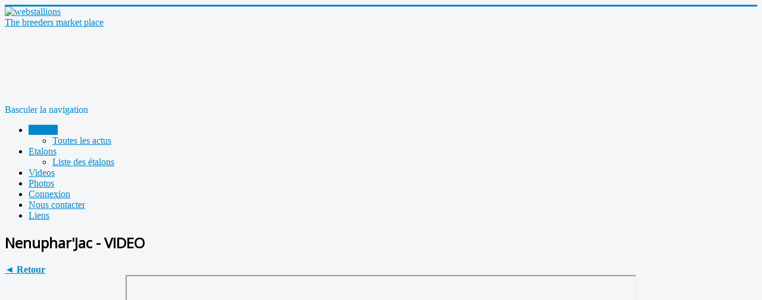

--- FILE ---
content_type: text/html; charset=utf-8
request_url: http://www.webstallions.com/28169-nenuphar-jac-video.html
body_size: 112273
content:
<!DOCTYPE html>
<html lang="fr-fr" dir="ltr">
<head>
	<meta name="viewport" content="width=device-width, initial-scale=1.0" />
	<meta charset="utf-8" />
	<base href="http://www.webstallions.com/28169-nenuphar-jac-video.html" />
	<meta name="keywords" content="vidéos, photos, Nenuphar'Jac,  and Guillaume Batillat,  , , 441, Anemone du Col, Pidayack, cheval, poulains, produits à vendre, résultats" />
	<meta name="description" content="Vidéo de Nenuphar'Jac - WEBSTALLIONS.COM -  - " />
	<meta name="generator" content="Joomla! - Open Source Content Management" />
	<title>Nenuphar'Jac - VIDEO</title>
	<link href="/templates/protostar/favicon.ico" rel="shortcut icon" type="image/vnd.microsoft.icon" />
	<link href="http://www.webstallions.com/plugins/system/autotube/autotube/css/autotube.css" rel="stylesheet" />
	<link href="/templates/protostar/css/template.css?2b7201c4b15b7112bb6b5d42ff4b6810" rel="stylesheet" />
	<link href="https://fonts.googleapis.com/css?family=Open+Sans" rel="stylesheet" />
	<style>

	h1, h2, h3, h4, h5, h6, .site-title {
		font-family: 'Open Sans', sans-serif;
	}
	body.site {
		border-top: 3px solid #0088cc;
		background-color: #f4f6f7;
	}
	a {
		color: #0088cc;
	}
	.nav-list > .active > a,
	.nav-list > .active > a:hover,
	.dropdown-menu li > a:hover,
	.dropdown-menu .active > a,
	.dropdown-menu .active > a:hover,
	.nav-pills > .active > a,
	.nav-pills > .active > a:hover,
	.btn-primary {
		background: #0088cc;
	}
	</style>
	<script src="/media/jui/js/jquery.min.js?2b7201c4b15b7112bb6b5d42ff4b6810"></script>
	<script src="/media/jui/js/jquery-noconflict.js?2b7201c4b15b7112bb6b5d42ff4b6810"></script>
	<script src="/media/jui/js/jquery-migrate.min.js?2b7201c4b15b7112bb6b5d42ff4b6810"></script>
	<script src="http://www.webstallions.com/media/juloalib/js/noconflict.js"></script>
	<script src="/media/system/js/caption.js?2b7201c4b15b7112bb6b5d42ff4b6810"></script>
	<script src="/media/jui/js/bootstrap.min.js?2b7201c4b15b7112bb6b5d42ff4b6810"></script>
	<script src="/templates/protostar/js/template.js?2b7201c4b15b7112bb6b5d42ff4b6810"></script>
	<!--[if lt IE 9]><script src="/media/jui/js/html5.js?2b7201c4b15b7112bb6b5d42ff4b6810"></script><![endif]-->
	<script>
jQuery(window).on('load',  function() {
				new JCaption('img.caption');
			});
	</script>

</head>
<body class="site com_content view-article no-layout no-task itemid-101">
	<!-- Body -->
	<div class="body" id="top">
		<div class="container">
			<!-- Header -->
			<header class="header" role="banner">
				<div class="header-inner clearfix">
					<a class="brand pull-left" href="/">
						<img src="http://www.webstallions.com/images/WEBSTALLIONS_LOGO_4.jpg" alt="webstallions" />													<div class="site-description">The breeders market place</div>											</a>
					<div class="header-search pull-right">
						<div class="bannergroup">

	<div class="banneritem">
										<iframe src="http://www.youtube.com/subscribe_widget?p=kirstengem" style="overflow: hidden; height: 125px; width: 300px; border:0; "scrolling="no" frameBorder="0"></iframe>				<div class="clr"></div>
	</div>

</div>

					</div>
				</div>
			</header>
							<nav class="navigation" role="navigation">
					<div class="navbar pull-left">
						<a class="btn btn-navbar collapsed" data-toggle="collapse" data-target=".nav-collapse">
							<span class="element-invisible">Basculer la navigation</span>
							<span class="icon-bar"></span>
							<span class="icon-bar"></span>
							<span class="icon-bar"></span>
						</a>
					</div>
					<div class="nav-collapse">
						<ul class="nav menu nav-pills mod-list">
<li class="item-101 default current active deeper parent"><a href="/" >Accueil</a><ul class="nav-child unstyled small"><li class="item-165"><a href="/accueil/toutes-les-actus.html" >Toutes les actus</a></li></ul></li><li class="item-154 deeper parent"><a href="/menu-etalons.html" >Etalons</a><ul class="nav-child unstyled small"><li class="item-219"><a href="/menu-etalons/etalons.html" >Liste des étalons</a></li></ul></li><li class="item-169"><a href="/videos.html" >Videos</a></li><li class="item-155"><a href="/photos.html" >Photos</a></li><li class="item-189"><a href="/connect.html" >Connexion</a></li><li class="item-178"><a href="/nous-contacter.html" >Nous contacter</a></li><li class="item-217"><a href="/liens.html" >Liens</a></li></ul>

					</div>
				</nav>
						
			<div class="row-fluid">
								<main id="content" role="main" class="span9">
					<!-- Begin Content -->
					
					<div id="system-message-container">
	</div>

					
<div class="item-page" itemscope itemtype="https://schema.org/Article">
	<meta itemprop="inLanguage" content="fr-FR" />
	
		
			<div class="page-header">
		<h2 itemprop="headline">
			Nenuphar'Jac - VIDEO		</h2>
							</div>
					
		
	
	
		
								<div itemprop="articleBody">
		 <style>
.related {
   
    margin: 10px;
	float:right;
	text-align:center;
	font-weight: bold;
	font-size: 9px;
	width:90px;
	height: 100px;

	
}
.headline {
    height: 30px;
    margin: 0px 0px 10px 0px;
	valign:middle;
    background-image: url("images/webstallions.png");
    background-repeat: repeat-x;
    position: relative;
	
}
.headline_content {
    margin: 0px 5px;
    padding-top: 5px;
    font-weight: bold;
	font-size: 18px;
    position: relative;
	float:left;
}
.headline_content2 {
font-size: 12px;
float:right;
padding-left: 15px;
	
}
.imgetalon {
    height: 100px;

}

.headline_content3 {
padding-top: 5px;
font-size: 14px;
align:center;
padding-left: 300px;
font-weight: bold;
}
.headline_content4 {
padding-left: 40px;

}
</style>
 <b><a href="/">&#9668; Retour</a></b>
<div class="autotube_holder"><iframe align="center" style="margin: 0 auto; display: block;" class="autotube_main" width="854" height="480" src="http://www.youtube.com/embed/IJLKHZjwboM?rel=0"></iframe></div><p class="autotube_description"></p>
<div class="headline"><div class="headline_content3">Description</div></div><div align="justify"  class="headline_content4"><li><b>Nom:</b> Nenuphar'Jac<br/><li><b>Père:</b> <a href="/441-cumano.html"  title="Cumano" target="_blank">Cumano</a><br/><li><b>Mère:</b> Anemone du Col<br/><li><b>Père de mère:</b> Pidayack<br/><li><b>Cavalier:</b>  and Guillaume Batillat<br/><li><b>Lieu:</b> <br/><li><b>Année:</b> <br/></div> <br /><b><a href="/">&#9668; Retour</a></b>


<div class="headline"><div class="headline_content3">Vidéos associées</div></div>
<div class="related"><a href="/31182-coquet-video.html" target="_blank"><img src="http://img.youtube.com/vi/0YBuA-okg94/1.jpg" width="90px"><br/>Coquet</a></div>
<div class="related"><a href="/31114-nasa-and-steve-guerdat-video.html" target="_blank"><img src="http://img.youtube.com/vi/YiFjBqBQG-Q/1.jpg" width="90px"><br/>Nasa</a></div>
<div class="related"><a href="/31098-nenuphar-jac-and-michel-robert-video.html" target="_blank"><img src="http://img.youtube.com/vi/K6nnP8rasIE/1.jpg" width="90px"><br/>Nenuphar'Jac</a></div>
<div class="related"><a href="/31092-no-name-de-siva-and-julien-epaillard-video.html" target="_blank"><img src="http://img.youtube.com/vi/TVogZHtzBtY/1.jpg" width="90px"><br/>No Name de Siva</a></div>
<div class="related"><a href="/31068-nenuphar-jac-video.html" target="_blank"><img src="http://img.youtube.com/vi/Nb04fIYbd_8/1.jpg" width="90px"><br/>Nenuphar'Jac</a></div>
<div class="related"><a href="/31038-nasa-video.html" target="_blank"><img src="http://img.youtube.com/vi/Zf3Jhsg6Zxc/1.jpg" width="90px"><br/>Nasa</a></div>
<div class="related"><a href="/30625-nenuphar-jac-video.html" target="_blank"><img src="http://img.youtube.com/vi/DlojSLCfuVk/1.jpg" width="90px"><br/>Nenuphar'Jac</a></div>
<div class="related"><a href="/30061-chilli-pepper-van-de-helle-video.html" target="_blank"><img src="http://img.youtube.com/vi/OnmlDFYfsAc/1.jpg" width="90px"><br/>Chilli Pepper Van de Helle</a></div>
<div class="related"><a href="/29322-no-name-de-siva-and-julien-epaillard-video.html" target="_blank"><img src="http://img.youtube.com/vi/wB2PmvdDXO4/1.jpg" width="90px"><br/>No Name de Siva</a></div>
<div class="related"><a href="/29295-nectar-des-roches-and-edouard-couperie-video.html" target="_blank"><img src="http://img.youtube.com/vi/tNCPkGRbo6w/1.jpg" width="90px"><br/>Nectar des Roches</a></div>
<div class="related"><a href="/28169-nenuphar-jac-video.html" target="_blank"><img src="http://img.youtube.com/vi/IJLKHZjwboM/1.jpg" width="90px"><br/>Nenuphar'Jac</a></div>
<div class="related"><a href="/27463-chivas-z-video.html" target="_blank"><img src="http://img.youtube.com/vi/XZ6JdtK1UCc/1.jpg" width="90px"><br/>Chivas Z</a></div>
<div class="related"><a href="/27449-romantik-des-aulnes-video.html" target="_blank"><img src="http://img.youtube.com/vi/FNithd0IBg8/1.jpg" width="90px"><br/>Romantik des Aulnes</a></div>
<div class="related"><a href="/27403-notre-moinerie-video.html" target="_blank"><img src="http://img.youtube.com/vi/zullGfpgGTM/1.jpg" width="90px"><br/>Notre Moinerie</a></div>
<div class="related"><a href="/27393-noblesse-des-tess-video.html" target="_blank"><img src="http://img.youtube.com/vi/sJ1oElxAyPM/1.jpg" width="90px"><br/>Noblesse des Tess</a></div>
<div class="related"><a href="/27368-nenuphar-jac-video.html" target="_blank"><img src="http://img.youtube.com/vi/cLjeZD7FccU/1.jpg" width="90px"><br/>Nenuphar'Jac</a></div>
<div class="related"><a href="/27094-cumthago-c-video.html" target="_blank"><img src="http://img.youtube.com/vi/eSYZzt8C9aA/1.jpg" width="90px"><br/>Cumthago C</a></div>
<div class="related"><a href="/26456-celena-z-video.html" target="_blank"><img src="http://img.youtube.com/vi/HvaAlRJNRiE/1.jpg" width="90px"><br/>Celena Z</a></div>
<div class="related"><a href="/26433-amarillys-video.html" target="_blank"><img src="http://img.youtube.com/vi/ZqyPR9sL7Fo/1.jpg" width="90px"><br/>Amarillys</a></div>
<div class="related"><a href="/26382-celena-z-video.html" target="_blank"><img src="http://img.youtube.com/vi/a2-KlHYsDDg/1.jpg" width="90px"><br/>Celena Z</a></div>
<div class="related"><a href="/26377-noblesse-des-tess-video.html" target="_blank"><img src="http://img.youtube.com/vi/GY2mkGLM2LU/1.jpg" width="90px"><br/>Noblesse des Tess</a></div>
<div class="related"><a href="/26084-nenuphar-jac-video.html" target="_blank"><img src="http://img.youtube.com/vi/_h9xJ4X684Q/1.jpg" width="90px"><br/>Nenuphar'Jac</a></div>
<div class="related"><a href="/25934-amaryllis-video.html" target="_blank"><img src="http://img.youtube.com/vi/uQSAF8EulI4/1.jpg" width="90px"><br/>Amaryllis</a></div>
<div class="related"><a href="/25848-noblesse-des-tess-video.html" target="_blank"><img src="http://img.youtube.com/vi/HgsR4Pmn2uI/1.jpg" width="90px"><br/>Noblesse des Tess</a></div>
<div class="related"><a href="/25669-nasa-video.html" target="_blank"><img src="http://img.youtube.com/vi/UPHYgTOttiA/1.jpg" width="90px"><br/>Nasa</a></div>
<div class="related"><a href="/25578-romeo-du-ry-video.html" target="_blank"><img src="http://img.youtube.com/vi/8AO0ZAixOE4/1.jpg" width="90px"><br/>Romeo du Ry</a></div>
<div class="related"><a href="/25215-nenuphar-jac-and-guillaume-batillat-video.html" target="_blank"><img src="http://img.youtube.com/vi/f0s7eojrIEM/1.jpg" width="90px"><br/>Nenuphar'Jac</a></div>
<div class="related"><a href="/24842-nolis-du-boulay-video.html" target="_blank"><img src="http://img.youtube.com/vi/bquwrezCpnc/1.jpg" width="90px"><br/>Nolis du Boulay</a></div>
<div class="related"><a href="/24826-noblesse-des-tess-video.html" target="_blank"><img src="http://img.youtube.com/vi/kVtCjkx7Hgw/1.jpg" width="90px"><br/>noblesse des tess</a></div>
<div class="related"><a href="/24820-amarillys-video.html" target="_blank"><img src="http://img.youtube.com/vi/R7K50K9qjkM/1.jpg" width="90px"><br/>Amarillys</a></div>
<div class="related"><a href="/24464-no-name-de-siva-and-julien-epaillard-video.html" target="_blank"><img src="http://img.youtube.com/vi/geEafM1dx-I/1.jpg" width="90px"><br/>No Name de Siva</a></div>
<div class="related"><a href="/24367-notre-moinerie-video.html" target="_blank"><img src="http://img.youtube.com/vi/lqLbd9S04r8/1.jpg" width="90px"><br/>Notre Moinerie</a></div>
<div class="related"><a href="/24352-nighthawk-video.html" target="_blank"><img src="http://img.youtube.com/vi/RqIDvYtiq4U/1.jpg" width="90px"><br/>Nighthawk</a></div>
<div class="related"><a href="/24349-nectar-des-roches-video.html" target="_blank"><img src="http://img.youtube.com/vi/ArsEH8XQyf0/1.jpg" width="90px"><br/>Nectar des Roches</a></div>
<div class="related"><a href="/24216-nenuphar-jac-video.html" target="_blank"><img src="http://img.youtube.com/vi/VoD3wH5b0vI/1.jpg" width="90px"><br/>Nenuphar'Jac</a></div>
<div class="related"><a href="/24198-ninaricci-jac-and-cedric-angot-video.html" target="_blank"><img src="http://img.youtube.com/vi/r_vM7JYbhiA/1.jpg" width="90px"><br/>Ninaricci'Jac</a></div>
<div class="related"><a href="/24183-nighthawk-and-jean-baptiste-martinot-video.html" target="_blank"><img src="http://img.youtube.com/vi/-3xEeU5yz6M/1.jpg" width="90px"><br/>Nighthawk</a></div>
<div class="related"><a href="/24175-romano-tame-and-benjamin-devulder-video.html" target="_blank"><img src="http://img.youtube.com/vi/rRtc73GtMmA/1.jpg" width="90px"><br/>Romano Tame</a></div>
<div class="related"><a href="/23656-cantho-z-video.html" target="_blank"><img src="http://img.youtube.com/vi/JzBm4RhnV_A/1.jpg" width="90px"><br/>Cantho Z</a></div>
<div class="related"><a href="/23311-no-name-de-siva-video.html" target="_blank"><img src="http://img.youtube.com/vi/UPzbNtfkR2A/1.jpg" width="90px"><br/>No Name de Siva</a></div>
<div class="related"><a href="/23290-nereides-video.html" target="_blank"><img src="http://img.youtube.com/vi/YONn--BpONA/1.jpg" width="90px"><br/>Nereides</a></div>
<div class="related"><a href="/23288-nenuphar-jac-video.html" target="_blank"><img src="http://img.youtube.com/vi/hSQJS6T-f2A/1.jpg" width="90px"><br/>Nenuphar'jac</a></div>
<div class="related"><a href="/23279-nash-de-cerisy-video.html" target="_blank"><img src="http://img.youtube.com/vi/DqFiJvL0CkE/1.jpg" width="90px"><br/>Nash de Cerisy</a></div>
<div class="related"><a href="/23278-cumo-z-video.html" target="_blank"><img src="http://img.youtube.com/vi/A7HA7K0aJ_U/1.jpg" width="90px"><br/>Cumo Z</a></div>
<div class="related"><a href="/23276-celena-z-video.html" target="_blank"><img src="http://img.youtube.com/vi/JN5XSu2apMQ/1.jpg" width="90px"><br/>Celena Z</a></div>
<div class="related"><a href="/23275-cumytime-z-video.html" target="_blank"><img src="http://img.youtube.com/vi/7AdzCLjZZxw/1.jpg" width="90px"><br/>Cumytime Z</a></div>
<div class="related"><a href="/23034-nasa-video.html" target="_blank"><img src="http://img.youtube.com/vi/OLYF3cjfI6U/1.jpg" width="90px"><br/>Nasa</a></div>
<div class="related"><a href="/23015-chili-pepper-vd-helle-video.html" target="_blank"><img src="http://img.youtube.com/vi/0DXDxxLWf-w/1.jpg" width="90px"><br/>Chili Pepper VD Helle</a></div>
<div class="related"><a href="/23000-chili-pepper-vd-helle-video.html" target="_blank"><img src="http://img.youtube.com/vi/E3-iO51VhiA/1.jpg" width="90px"><br/>Chili Pepper VD Helle</a></div>
<div class="related"><a href="/22988-nasa-video.html" target="_blank"><img src="http://img.youtube.com/vi/ZEaDaNNyZhs/1.jpg" width="90px"><br/>Nasa</a></div>
<div class="related"><a href="/22922-nectar-des-roches-and-daniel-lahmann-video.html" target="_blank"><img src="http://img.youtube.com/vi/qRsefIz3j_Y/1.jpg" width="90px"><br/>Nectar des Roches</a></div>
<div class="related"><a href="/22673-nenuphar-jac-and-kevin-staut-video.html" target="_blank"><img src="http://img.youtube.com/vi/GQA5u4vt3ZY/1.jpg" width="90px"><br/>Nenuphar'Jac</a></div>
<div class="related"><a href="/22342-romantik-des-aulnes-video.html" target="_blank"><img src="http://img.youtube.com/vi/SGwD2MxpW_Y/1.jpg" width="90px"><br/>Romantik des Aulnes</a></div>
<div class="related"><a href="/22326-romeo-du-ry-video.html" target="_blank"><img src="http://img.youtube.com/vi/g05eJDGETrc/1.jpg" width="90px"><br/>Romeo du Ry</a></div>	</div>

						
							</div>

					<div class="clearfix"></div>
					
					<!-- End Content -->
				</main>
									<div id="aside" class="span3">
						<!-- Begin Right Sidebar -->
						<div class="well "><h3 class="page-header">Recherche</h3><style>
body1 {
 font-family:"trebuchet ms",sans-serif;

 }
form {
 <!--background-color:#FAFAFA;!-->
 padding:px;
 width:160px;
 }
fieldset {
 padding:0px 20px 20px 3px;
 margin-bottom:10px;
 border:1px solid #DF3F3F;
 }
legend {

 color:#DF3F3F;
 font-weight:bold
 
 }
label {
font-size:90%;
 margin-top:10px;
 display:block;
 }
label.inline {
 display:inline;
 margin-right:10px;
 }
input, textarea, select, option {
font-size:90%;
 background-color:#FFF3F3;
 }
input, textarea, select {
 padding:2px;
 border:1px solid #F5C5C5;
 border-radius:5px;
 width:100px;
 height:20px;
 
 box-shadow:1px 1px 2px #C0C0C0 inset;
 }
select {
 margin-top:10px;

 }
input[type=radio] {
 background-color:transparent;
 border:none;
 width:10px;
 }
input[type=submit], input[type=reset] {
 width:170px;
 margin-left:0px;
 box-shadow:1px 1px 1px #D83F3D;
 cursor:pointer;
 }
input:focus, textarea:focus {
 background-color:white;
 }
input[type=submit]:focus, input[type=reset]:focus {
 background-color:#FFF3F3;
}


</style>




<form action="/menu-etalons.html" method="get">


<select style="width:160px" name="idetalon" onChange="this.form.submit()">
					<option value="" selected>Etalons
							<option value="1330" SIZE="30" >A Big Boy
							
							<option value="2187" SIZE="30" >A la Carte
							
							<option value="2403" SIZE="30" >A Pikachu de Muze
							
							<option value="2190" SIZE="30" >A'Lee Spring Power
							
							<option value="2438" SIZE="30" >Abdullah
							
							<option value="678" SIZE="30" >Abke
							
							<option value="1341" SIZE="30" >Acantus GK
							
							<option value="1541" SIZE="30" >Acobat II
							
							<option value="2191" SIZE="30" >Acodetto I
							
							<option value="2192" SIZE="30" >Acodetto II
							
							<option value="1915" SIZE="30" >Acolord
							
							<option value="2193" SIZE="30" >Acolydor
							
							<option value="1750" SIZE="30" >Acomet
							
							<option value="631" SIZE="30" >Acorado
							
							<option value="1111" SIZE="30" >Acord II
							
							<option value="1634" SIZE="30" >Action Breaker
							
							<option value="2654" SIZE="30" >Adagio de Talma
							
							<option value="431" SIZE="30" >Adelfos
							
							<option value="43415" SIZE="30" >Adieu Z
							
							<option value="1166" SIZE="30" >Adorado
							
							<option value="1625" SIZE="30" >Aerobic
							
							<option value="2437" SIZE="30" >Afas de Navarre
							
							<option value="2024" SIZE="30" >Aferco
							
							<option value="43322" SIZE="30" >Afko Has
							
							<option value="605" SIZE="30" >Ahorn
							
							<option value="984" SIZE="30" >Ahorn Z
							
							<option value="712" SIZE="30" >Aiglon Rouge
							
							<option value="2731" SIZE="30" >Aimar Van Het Polderhof
							
							<option value="2691" SIZE="30" >Air Corrado V.O.
							
							<option value="2797" SIZE="30" >Air Jordan Alpha Z
							
							<option value="536" SIZE="30" >Air Jordan Z
							
							<option value="242" SIZE="30" >Airborne Montecillo
							
							<option value="2656" SIZE="30" >Airmes des Baleines
							
							<option value="44185" SIZE="30" >Aixtra de la Loge
							
							<option value="2657" SIZE="30" >Akerman du Ter
							
							<option value="2194" SIZE="30" >Al Cantaro E
							
							<option value="705" SIZE="30" >Alasca
							
							<option value="43323" SIZE="30" >Alaska Semilly
							
							<option value="1659" SIZE="30" >Albatros
							
							<option value="1646" SIZE="30" >Albatros du Pachis
							
							<option value="706" SIZE="30" >Alcamera de Moyon
							
							<option value="1260" SIZE="30" >Alcatraz
							
							<option value="261" SIZE="30" >Alco
							
							<option value="1657" SIZE="30" >Alcyon du Defey
							
							<option value="1682" SIZE="30" >Aldatus Z
							
							<option value="43318" SIZE="30" >Aldo du Plessis
							
							<option value="2543" SIZE="30" >Alexis Z
							
							<option value="607" SIZE="30" >Alfa d'Elle
							
							<option value="1540" SIZE="30" >Alibi de Laubry
							
							<option value="44358" SIZE="30" >Alicante
							
							<option value="44307" SIZE="30" >All Star de Belebat
							
							<option value="228" SIZE="30" >Allegreto
							
							<option value="558" SIZE="30" >Alligator Fontaine
							
							<option value="1676" SIZE="30" >Alme
							
							<option value="433" SIZE="30" >Alme du Theil
							
							<option value="2383" SIZE="30" >Almero GII
							
							<option value="2652" SIZE="30" >Alto Courcelle
							
							<option value="2355" SIZE="30" >Alvaceno
							
							<option value="2354" SIZE="30" >Alvarez
							
							<option value="44464" SIZE="30" >Alvaro de Louan
							
							<option value="2658" SIZE="30" >Am Stram Gram Courcel
							
							<option value="1290" SIZE="30" >Amadehus
							
							<option value="1739" SIZE="30" >Amadeus Z
							
							<option value="2344" SIZE="30" >Amaretto d'Arco
							
							<option value="1902" SIZE="30" >Amazing
							
							<option value="4956" SIZE="30" >Amber
							
							<option value="43319" SIZE="30" >ambre d'elincourt
							
							<option value="1302" SIZE="30" >Amigo Toss
							
							<option value="44184" SIZE="30" >Amiral d'Eole
							
							<option value="1303" SIZE="30" >Amiro Z
							
							<option value="2311" SIZE="30" >Anakin Van Schuttershof
							
							<option value="44663" SIZE="30" >Andain du Thalie
							
							<option value="43321" SIZE="30" >Andiamo Semilly
							
							<option value="2723" SIZE="30" >Andiamo Van Het Kapelhof
							
							<option value="741" SIZE="30" >Andiamo Z
							
							<option value="2733" SIZE="30" >Andretti Z
							
							<option value="43985" SIZE="30" >Angelo de Pleville
							
							<option value="44182" SIZE="30" >Anibale de Hus
							
							<option value="549" SIZE="30" >Animo
							
							<option value="1167" SIZE="30" >Ankara Champblanc
							
							<option value="243" SIZE="30" >Apache d'Adriers
							
							<option value="44360" SIZE="30" >Apardi
							
							<option value="1786" SIZE="30" >Aperol
							
							<option value="2802" SIZE="30" >Appio Claudio
							
							<option value="2410" SIZE="30" >Applaus
							
							<option value="987" SIZE="30" >Apple de River
							
							<option value="2615" SIZE="30" >Apple Juice
							
							<option value="2309" SIZE="30" >Aragorn Van Schuttershof
							
							<option value="2195" SIZE="30" >Aragorn W
							
							<option value="2196" SIZE="30" >Araldik
							
							<option value="1506" SIZE="30" >Ardenco
							
							<option value="1434" SIZE="30" >Arezzo VDL
							
							<option value="432" SIZE="30" >Argentinus
							
							<option value="2306" SIZE="30" >Argentus
							
							<option value="2653" SIZE="30" >Argos d'Helby
							
							<option value="550" SIZE="30" >Arioso du Theillet
							
							<option value="2291" SIZE="30" >Arizona
							
							<option value="1568" SIZE="30" >Arkansas
							
							<option value="1796" SIZE="30" >Arkino Z
							
							<option value="1225" SIZE="30" >Arko III
							
							<option value="2012" SIZE="30" >Arlando Z
							
							<option value="2651" SIZE="30" >Arlem Andalou
							
							<option value="44462" SIZE="30" >Arlo de Blondel
							
							<option value="1866" SIZE="30" >Armani Van Overis Z
							
							<option value="2758" SIZE="30" >Armicor
							
							<option value="1352" SIZE="30" >Armitage
							
							<option value="2681" SIZE="30" >Armitages Boy
							
							<option value="2285" SIZE="30" >Armstrong Van de Kapel
							
							<option value="582" SIZE="30" >Arpege Pierreville
							
							<option value="1280" SIZE="30" >Arpeggio
							
							<option value="2197" SIZE="30" >Arrivederci
							
							<option value="475" SIZE="30" >Ars Vivendi
							
							<option value="2411" SIZE="30" >Arthos R
							
							<option value="2617" SIZE="30" >Arthur V
							
							<option value="2655" SIZE="30" >Arthus Andalou
							
							<option value="749" SIZE="30" >Artos
							
							<option value="1289" SIZE="30" >Asca Z
							
							<option value="44186" SIZE="30" >Ascott des Vaux
							
							<option value="434" SIZE="30" >Askari
							
							<option value="2189" SIZE="30" >Asti Spumante
							
							<option value="2414" SIZE="30" >Astrello
							
							<option value="44183" SIZE="30" >Astro de Pleville
							
							<option value="687" SIZE="30" >Athlet Z
							
							<option value="44463" SIZE="30" >Athos d'Elle
							
							<option value="1110" SIZE="30" >Atlantic
							
							<option value="1704" SIZE="30" >Atlantus Van de Roshoeve
							
							<option value="2310" SIZE="30" >Atlantys By Wisbecq
							
							<option value="1274" SIZE="30" >Atoll d'Adriers
							
							<option value="43990" SIZE="30" >Atoll de Coquerie
							
							<option value="2650" SIZE="30" >Attila d'Elle
							
							<option value="2198" SIZE="30" >August Der Dritte
							
							<option value="1507" SIZE="30" >Avanti
							
							<option value="43324" SIZE="30" >Away Semilly
							
							<option value="1922" SIZE="30" >Azor LS
							
							<option value="1569" SIZE="30" >Azteca VDL
							
							<option value="2649" SIZE="30" >Azur Plassay
							
							<option value="43320" SIZE="30" >Azzaro Semilly
							
							<option value="44180" SIZE="30" >Babel Oued Courcelle
							
							<option value="2558" SIZE="30" >Baboutchyn
							
							<option value="1508" SIZE="30" >Babylis de Ste Hermelle
							
							<option value="1509" SIZE="30" >Bacarat de Sainte Hermelle
							
							<option value="1785" SIZE="30" >Bacardi Orange de Muze
							
							<option value="1761" SIZE="30" >Bacardi Rhum de Muze
							
							<option value="1570" SIZE="30" >Bacardi VDL
							
							<option value="43468" SIZE="30" >Bacchus du Vilpion
							
							<option value="43451" SIZE="30" >Bacchus St Lois
							
							<option value="1435" SIZE="30" >Back Gammon
							
							<option value="551" SIZE="30" >Baie de Villeclare
							
							<option value="44173" SIZE="30" >Baikal de Talma
							
							<option value="43479" SIZE="30" >Baki du Pomiez
							
							<option value="1218" SIZE="30" >Baladin d'Amour
							
							<option value="1782" SIZE="30" >Baldeur
							
							<option value="2179" SIZE="30" >Baldini II
							
							<option value="44516" SIZE="30" >Balisto VD Schorre Z
							
							<option value="43444" SIZE="30" >Balko d'Elle
							
							<option value="2092" SIZE="30" >Balloon
							
							<option value="1686" SIZE="30" >Balou de Coeur Joye
							
							<option value="552" SIZE="30" >Balou du Rouet
							
							<option value="44171" SIZE="30" >Baloubar Mail
							
							<option value="244" SIZE="30" >Baloubet du Rouet
							
							<option value="43492" SIZE="30" >Baloucetto
							
							<option value="556" SIZE="30" >Balougran Z
							
							<option value="1886" SIZE="30" >Balthazar
							
							<option value="44178" SIZE="30" >Balthazar de Preuilly
							
							<option value="1733" SIZE="30" >Balthazar Van de Roshoeve
							
							<option value="1571" SIZE="30" >Baltic VDL
							
							<option value="1510" SIZE="30" >Baltik Sitte
							
							<option value="2384" SIZE="30" >Balturo
							
							<option value="1511" SIZE="30" >Baltys de Ste Hermelle
							
							<option value="702" SIZE="30" >Bamako de Muze
							
							<option value="1744" SIZE="30" >Bamiro
							
							<option value="1844" SIZE="30" >Banboula du Thot
							
							<option value="44169" SIZE="30" >Barachiel d'Ouilly
							
							<option value="2492" SIZE="30" >Baracuda
							
							<option value="1229" SIZE="30" >Barbarian
							
							<option value="43495" SIZE="30" >Barcley
							
							<option value="1759" SIZE="30" >Baron Cento Heldenlaan
							
							<option value="2453" SIZE="30" >Baron d'Hyrencourt
							
							<option value="2803" SIZE="30" >Basil
							
							<option value="2307" SIZE="30" >Basje
							
							<option value="43450" SIZE="30" >Bassano de Nantuel
							
							<option value="2086" SIZE="30" >Bayac de Ste Hermelle
							
							<option value="245" SIZE="30" >Bayard d'Elle
							
							<option value="266" SIZE="30" >Bazooka
							
							<option value="43984" SIZE="30" >Bazooka Semilly
							
							<option value="1513" SIZE="30" >Beau Bandido
							
							<option value="43467" SIZE="30" >Beau Gosse du Park
							
							<option value="1514" SIZE="30" >Beau Mec M-G C Leuze
							
							<option value="43452" SIZE="30" >Beguin de B'Neville
							
							<option value="622" SIZE="30" >Beguin de Moens
							
							<option value="2559" SIZE="30" >Beguin du Loup
							
							<option value="43475" SIZE="30" >Bel Ami de Vizy
							
							<option value="846" SIZE="30" >Bel Reinhart Z
							
							<option value="1430" SIZE="30" >Belfort
							
							<option value="2518" SIZE="30" >Believe Champblanc
							
							<option value="985" SIZE="30" >Belitys de la Demi Lune
							
							<option value="1997" SIZE="30" >Bella Baloubet
							
							<option value="43478" SIZE="30" >Beluga de Folie
							
							<option value="1515" SIZE="30" >Bennington du Val Fleuri
							
							<option value="1769" SIZE="30" >Bentley Van de Heffinck
							
							<option value="1205" SIZE="30" >Berlini
							
							<option value="1670" SIZE="30" >Bessemeind's Casino
							
							<option value="44172" SIZE="30" >Best Of Iscla
							
							<option value="1935" SIZE="30" >Best of Nec M-G C Leuze
							
							<option value="43464" SIZE="30" >Bibi Boy
							
							<option value="43448" SIZE="30" >Big Boy Devil
							
							<option value="2021" SIZE="30" >Big Star
							
							<option value="2167" SIZE="30" >Big Star JR K Z
							
							<option value="1092" SIZE="30" >Bijou du Taillan
							
							<option value="44181" SIZE="30" >Bilbao de Gravelotte
							
							<option value="1962" SIZE="30" >Billy Congo
							
							<option value="43466" SIZE="30" >Bingo Ste Hermelle
							
							<option value="2287" SIZE="30" >Bisquet Balou Van de Mispelaere
							
							<option value="2199" SIZE="30" >Black Jack
							
							<option value="43477" SIZE="30" >Black Jack de St Paul
							
							<option value="43463" SIZE="30" >Black Jack Ixe
							
							<option value="43983" SIZE="30" >Black Jack Vebe
							
							<option value="43449" SIZE="30" >Black Type du Banco
							
							<option value="44179" SIZE="30" >Blackbelt Margot
							
							<option value="43476" SIZE="30" >Blackjack de Talma
							
							<option value="2729" SIZE="30" >Blackmail JM
							
							<option value="428" SIZE="30" >Bleu Blanc Rouge II
							
							<option value="1669" SIZE="30" >Blue Boy Van Berkenbroeck
							
							<option value="2070" SIZE="30" >Bocage de Longane
							
							<option value="43446" SIZE="30" >Bolat Ste Hermelle
							
							<option value="2743" SIZE="30" >Boldain du Rouet
							
							<option value="614" SIZE="30" >Bolero de Brecey
							
							<option value="761" SIZE="30" >Bon Ami
							
							<option value="1184" SIZE="30" >Bonaparte
							
							<option value="1440" SIZE="30" >Bonaparte N
							
							<option value="1471" SIZE="30" >Bonaparte Z
							
							<option value="1516" SIZE="30" >Bonavonturo V/D Kempenhoeve
							
							<option value="2525" SIZE="30" >Bonhomme II
							
							<option value="44174" SIZE="30" >Boom Boom Semilly
							
							<option value="44175" SIZE="30" >Boom Boom Semilly
							
							<option value="43453" SIZE="30" >Bora Ste Hermelle
							
							<option value="1129" SIZE="30" >Bordeaux
							
							<option value="1309" SIZE="30" >Boris
							
							<option value="1562" SIZE="30" >Boris Van Het Kluizebos
							
							<option value="1572" SIZE="30" >Boss VDL
							
							<option value="2454" SIZE="30" >Boston Sitte
							
							<option value="619" SIZE="30" >Brandy de la Cour
							
							<option value="43447" SIZE="30" >Brantzau
							
							<option value="1619" SIZE="30" >Breitling
							
							<option value="43445" SIZE="30" >Brillanturo Ixe
							
							<option value="44176" SIZE="30" >Brilloso du Feu
							
							<option value="43473" SIZE="30" >Brisbane d'Avril
							
							<option value="44177" SIZE="30" >Broadway Concept
							
							<option value="43480" SIZE="30" >Broadway de Mormoulin
							
							<option value="2435" SIZE="30" >Brownboy
							
							<option value="43474" SIZE="30" >Bruegel du Banco
							
							<option value="1517" SIZE="30" >Brugal VDL
							
							<option value="2040" SIZE="30" >Bubalu VDL
							
							<option value="1675" SIZE="30" >Bufero Van Het Panishof
							
							<option value="1573" SIZE="30" >Bugatti VDL
							
							<option value="43469" SIZE="30" >Bully Star
							
							<option value="435" SIZE="30" >Burggraaf
							
							<option value="1518" SIZE="30" >Button Sitte
							
							<option value="43470" SIZE="30" >Byblos d'Helby
							
							<option value="43472" SIZE="30" >Byblos d'Helby
							
							<option value="1620" SIZE="30" >C-Ingmar
							
							<option value="1491" SIZE="30" >C-Trenton Z
							
							<option value="1746" SIZE="30" >Caballus Z
							
							<option value="553" SIZE="30" >Cabdula du Tillard
							
							<option value="44216" SIZE="30" >Cabinet Noir
							
							<option value="1195" SIZE="30" >Cablo Z
							
							<option value="1666" SIZE="30" >Cabri d'Elle
							
							<option value="1563" SIZE="30" >Cabrio Van de Heffinck
							
							<option value="602" SIZE="30" >Cacao Courcelle
							
							<option value="1654" SIZE="30" >Cachas
							
							<option value="2493" SIZE="30" >Cachassini
							
							<option value="1660" SIZE="30" >Cador
							
							<option value="714" SIZE="30" >Caesar Van de Helle
							
							<option value="2770" SIZE="30" >Cajados
							
							<option value="1437" SIZE="30" >Cajoleur V
							
							<option value="703" SIZE="30" >Cajus
							
							<option value="2787" SIZE="30" >Calais Z
							
							<option value="1331" SIZE="30" >Calandro
							
							<option value="724" SIZE="30" >Calato
							
							<option value="2280" SIZE="30" >Caleandro
							
							<option value="436" SIZE="30" >Caleidos DC
							
							<option value="2720" SIZE="30" >Caleon
							
							<option value="941" SIZE="30" >Caletto I
							
							<option value="1787" SIZE="30" >Caletto II
							
							<option value="2526" SIZE="30" >Caletto III
							
							<option value="2700" SIZE="30" >Calibat
							
							<option value="482" SIZE="30" >Calido
							
							<option value="2494" SIZE="30" >Calido Blue
							
							<option value="2455" SIZE="30" >Caliente
							
							<option value="1837" SIZE="30" >Caligula de Hus
							
							<option value="1438" SIZE="30" >Calin d'Espoir
							
							<option value="731" SIZE="30" >Calin du Plessis
							
							<option value="2701" SIZE="30" >Calinello
							
							<option value="1770" SIZE="30" >Calippo
							
							<option value="44229" SIZE="30" >Calipsso de l'Illon
							
							<option value="2059" SIZE="30" >Calisco du Pitray
							
							<option value="43496" SIZE="30" >Calito
							
							<option value="43982" SIZE="30" >Call me Casall
							
							<option value="2201" SIZE="30" >Call Tender
							
							<option value="1936" SIZE="30" >Callao du Cuirassier
							
							<option value="1439" SIZE="30" >Callucio C
							
							<option value="1429" SIZE="30" >Caloubet du Rouet
							
							<option value="663" SIZE="30" >Calvados (Ex Sable Rose)
							
							<option value="1130" SIZE="30" >Calvados Z
							
							<option value="246" SIZE="30" >Calvaro
							
							<option value="43987" SIZE="30" >Calvaton Z
							
							<option value="970" SIZE="30" >Calvin
							
							<option value="2791" SIZE="30" >Calvino Z
							
							<option value="437" SIZE="30" >Calypso d'Herbiers
							
							<option value="1222" SIZE="30" >Calypso de Moyon
							
							<option value="43979" SIZE="30" >Camaro Sunheup
							
							<option value="43974" SIZE="30" >Cambiaso Massuere
							
							<option value="2476" SIZE="30" >Cambio
							
							<option value="1628" SIZE="30" >Cambridge
							
							<option value="2174" SIZE="30" >Camerino
							
							<option value="2423" SIZE="30" >Cameron Z
							
							<option value="2771" SIZE="30" >Camillo VDL
							
							<option value="2202" SIZE="30" >Campamento
							
							<option value="1575" SIZE="30" >Campbell VDL
							
							<option value="2062" SIZE="30" >Campione
							
							<option value="1342" SIZE="30" >Campo Flamingo Z
							
							<option value="44259" SIZE="30" >Campodello
							
							<option value="476" SIZE="30" >Campus
							
							<option value="1924" SIZE="30" >Can Cun La Silla
							
							<option value="1946" SIZE="30" >Can Remember
							
							<option value="686" SIZE="30" >Canabis Z
							
							<option value="1112" SIZE="30" >Canadian River
							
							<option value="2289" SIZE="30" >Canatano Z
							
							<option value="2703" SIZE="30" >Cancant
							
							<option value="1791" SIZE="30" >Cancara Z
							
							<option value="44218" SIZE="30" >Cancio Zimequest
							
							<option value="477" SIZE="30" >Candaletto
							
							<option value="1453" SIZE="30" >Candetti
							
							<option value="2169" SIZE="30" >Candico Z
							
							<option value="1451" SIZE="30" >Candilio
							
							<option value="1287" SIZE="30" >Candillo Z
							
							<option value="1621" SIZE="30" >Candoletto
							
							<option value="44223" SIZE="30" >Candy de Nantuel
							
							<option value="2203" SIZE="30" >Candyman
							
							<option value="1775" SIZE="30" >Canezaro
							
							<option value="2008" SIZE="30" >Cannavaros
							
							<option value="1700" SIZE="30" >Canoso
							
							<option value="2456" SIZE="30" >Cansmir Della Caccia
							
							<option value="2152" SIZE="30" >Canstakko
							
							<option value="1938" SIZE="30" >Cantaloupe
							
							<option value="2477" SIZE="30" >Cantario
							
							<option value="1629" SIZE="30" >Canterbury
							
							<option value="44256" SIZE="30" >Cantesini
							
							<option value="1492" SIZE="30" >Canto
							
							<option value="1699" SIZE="30" >Cantoblanco
							
							<option value="2759" SIZE="30" >Cantolar
							
							<option value="2412" SIZE="30" >Cantos
							
							<option value="2702" SIZE="30" >Cantulos
							
							<option value="1181" SIZE="30" >Canturano
							
							<option value="661" SIZE="30" >Canturo
							
							<option value="44242" SIZE="30" >Canturo Manciais
							
							<option value="2843" SIZE="30" >Cantus
							
							<option value="950" SIZE="30" >Cap de B'neville
							
							<option value="1355" SIZE="30" >Cap Kennedy
							
							<option value="1310" SIZE="30" >Cap Vert
							
							<option value="2204" SIZE="30" >Capistrano
							
							<option value="2364" SIZE="30" >Capitaine de Flobecq
							
							<option value="478" SIZE="30" >Capital
							
							<option value="1288" SIZE="30" >Capitol I
							
							<option value="1858" SIZE="30" >Caplan
							
							<option value="1925" SIZE="30" >Caporal la Silla
							
							<option value="44224" SIZE="30" >Capoutchi de Kergane
							
							<option value="44458" SIZE="30" >Caprice d'Elle
							
							<option value="2205" SIZE="30" >Captain Brownie
							
							<option value="2206" SIZE="30" >Captain Chancy
							
							<option value="2207" SIZE="30" >Captain Cooper
							
							<option value="1251" SIZE="30" >Captain Fire
							
							<option value="715" SIZE="30" >Captain Paul
							
							<option value="44226" SIZE="30" >Captain Rumel
							
							<option value="44217" SIZE="30" >Captain Semilly
							
							<option value="2478" SIZE="30" >Captain Van Overis Z
							
							<option value="43481" SIZE="30" >Caracho
							
							<option value="2003" SIZE="30" >Carano
							
							<option value="2704" SIZE="30" >Carantas
							
							<option value="638" SIZE="30" >Cardento
							
							<option value="754" SIZE="30" >Cardero Champs Elysees
							
							<option value="1652" SIZE="30" >Cardino
							
							<option value="2457" SIZE="30" >Cardo Hesa du Grand Champ
							
							<option value="1145" SIZE="30" >Cardoso S
							
							<option value="1737" SIZE="30" >Careful
							
							<option value="1680" SIZE="30" >Carell
							
							<option value="2208" SIZE="30" >Carento
							
							<option value="1732" SIZE="30" >Carenzo
							
							<option value="636" SIZE="30" >Caretano
							
							<option value="2209" SIZE="30" >Caretello B
							
							<option value="563" SIZE="30" >Caretino
							
							<option value="1974" SIZE="30" >Caretino Gold
							
							<option value="2054" SIZE="30" >Caridor Z
							
							<option value="1662" SIZE="30" >Cariletto
							
							<option value="1696" SIZE="30" >Carinjo 9
							
							<option value="2038" SIZE="30" >Carinue
							
							<option value="1306" SIZE="30" >Carisco C
							
							<option value="1576" SIZE="30" >Caritano Z
							
							<option value="2699" SIZE="30" >Carivari
							
							<option value="1926" SIZE="30" >Carlo Magno LS
							
							<option value="1624" SIZE="30" >Carlos
							
							<option value="1519" SIZE="30" >Carlow Van de Helle
							
							<option value="1792" SIZE="30" >Carmena Z
							
							<option value="43976" SIZE="30" >Carnac de la Pomme
							
							<option value="2495" SIZE="30" >Carnot
							
							<option value="986" SIZE="30" >Carnute
							
							<option value="1648" SIZE="30" >Carolus I
							
							<option value="1113" SIZE="30" >Carolus II
							
							<option value="1577" SIZE="30" >Carosso VDL
							
							<option value="43412" SIZE="30" >Carpaccio
							
							<option value="2365" SIZE="30" >Carre Royal
							
							<option value="1578" SIZE="30" >Carrera VDL
							
							<option value="1692" SIZE="30" >Carrico
							
							<option value="2211" SIZE="30" >Carry
							
							<option value="2283" SIZE="30" >Carson Ask
							
							<option value="1493" SIZE="30" >Cartani
							
							<option value="2065" SIZE="30" >Cartano
							
							<option value="2428" SIZE="30" >Cartello Z
							
							<option value="573" SIZE="30" >Carthago
							
							<option value="1830" SIZE="30" >Carthano I Z
							
							<option value="2177" SIZE="30" >Carthesino Z
							
							<option value="2343" SIZE="30" >Carthino Z
							
							<option value="1971" SIZE="30" >Cartier de Musk D.N.
							
							<option value="2427" SIZE="30" >Cartier LVP Z
							
							<option value="1564" SIZE="30" >Cartier Van de Heffinck
							
							<option value="2162" SIZE="30" >Cartoon
							
							<option value="1254" SIZE="30" >Cartoon Z
							
							<option value="2708" SIZE="30" >Cartosi
							
							<option value="1067" SIZE="30" >Carusso LS
							
							<option value="1265" SIZE="30" >Carvallo
							
							<option value="1579" SIZE="30" >Casa Grande
							
							<option value="2499" SIZE="30" >Casalito
							
							<option value="632" SIZE="30" >Casall
							
							<option value="2118" SIZE="30" >Casall de Fuyssieux Z
							
							<option value="44361" SIZE="30" >Casallo Z
							
							<option value="4943" SIZE="30" >Casaltino
							
							<option value="1146" SIZE="30" >Casanova Z
							
							<option value="2413" SIZE="30" >Casantos
							
							<option value="1127" SIZE="30" >Casario II
							
							<option value="2498" SIZE="30" >Cascadello
							
							<option value="2706" SIZE="30" >Cascadello II
							
							<option value="2804" SIZE="30" >Cascal Van de Helle
							
							<option value="1661" SIZE="30" >Cascall
							
							<option value="44262" SIZE="30" >Cascall (Holst)
							
							<option value="2500" SIZE="30" >Cascanetti
							
							<option value="1918" SIZE="30" >Cascari della Caccia
							
							<option value="2497" SIZE="30" >Cascarillo
							
							<option value="1695" SIZE="30" >Cascavelle
							
							<option value="571" SIZE="30" >Casco
							
							<option value="2793" SIZE="30" >Casco de la Vie Z
							
							<option value="2501" SIZE="30" >Cascola
							
							<option value="2212" SIZE="30" >Casdorff
							
							<option value="44258" SIZE="30" >Casello
							
							<option value="1252" SIZE="30" >Cash
							
							<option value="670" SIZE="30" >Cash and Carry
							
							<option value="44225" SIZE="30" >Cash Cot Chat
							
							<option value="44219" SIZE="30" >Cash du Plessis
							
							<option value="43497" SIZE="30" >Cashope
							
							<option value="2011" SIZE="30" >Casilius
							
							<option value="2172" SIZE="30" >Casimo
							
							<option value="1328" SIZE="30" >Casino
							
							<option value="2213" SIZE="30" >Casino Berlin
							
							<option value="43988" SIZE="30" >Casino Royal Z
							
							<option value="1663" SIZE="30" >Casiro
							
							<option value="1520" SIZE="30" >Caspar
							
							<option value="1883" SIZE="30" >Caspar Holst
							
							<option value="44257" SIZE="30" >Caspian
							
							<option value="1655" SIZE="30" >Casquetto
							
							<option value="1665" SIZE="30" >Casquino
							
							<option value="2352" SIZE="30" >Cassander Van Het Bremhof
							
							<option value="1196" SIZE="30" >Cassanova
							
							<option value="2305" SIZE="30" >Cassaro
							
							<option value="1522" SIZE="30" >Cassi
							
							<option value="1494" SIZE="30" >Cassiano
							
							<option value="2214" SIZE="30" >Cassilano
							
							<option value="44279" SIZE="30" >Cassin
							
							<option value="2215" SIZE="30" >Cassini Boy Junior
							
							<option value="44212" SIZE="30" >Cassini de Bonnieres
							
							<option value="247" SIZE="30" >Cassini I
							
							<option value="248" SIZE="30" >Cassini II
							
							<option value="1495" SIZE="30" >Cassito
							
							<option value="44366" SIZE="30" >Cassius
							
							<option value="1040" SIZE="30" >Cassius du Ry
							
							<option value="2726" SIZE="30" >Cassius Z
							
							<option value="2216" SIZE="30" >Casskeni II
							
							<option value="4957" SIZE="30" >Cassoulet
							
							<option value="1131" SIZE="30" >Cassus 2
							
							<option value="43498" SIZE="30" >Castelan II
							
							<option value="44263" SIZE="30" >Castelan II
							
							<option value="1985" SIZE="30" >Castelino Van de Helle
							
							<option value="43499" SIZE="30" >Castos
							
							<option value="1333" SIZE="30" >Catalido
							
							<option value="44254" SIZE="30" >Catch
							
							<option value="44214" SIZE="30" >Catch Me du Thot
							
							<option value="44231" SIZE="30" >Catchar Mail
							
							<option value="44662" SIZE="30" >Catchar Mail
							
							<option value="2217" SIZE="30" >Cathanos
							
							<option value="1356" SIZE="30" >Catoki
							
							<option value="2218" SIZE="30" >Catum
							
							<option value="2363" SIZE="30" >Catwalk Van de Helle
							
							<option value="44265" SIZE="30" >Caunas
							
							<option value="2741" SIZE="30" >Cavaggio
							
							<option value="745" SIZE="30" >Cavalier
							
							<option value="2219" SIZE="30" >Cavall Ask
							
							<option value="2795" SIZE="30" >Cavalo Z
							
							<option value="2458" SIZE="30" >Cavisto Z
							
							<option value="1754" SIZE="30" >Cayado
							
							<option value="1947" SIZE="30" >Cayenne Van de Heffinck
							
							<option value="1679" SIZE="30" >Cayetano L
							
							<option value="479" SIZE="30" >Celano
							
							<option value="2161" SIZE="30" >Cellestial
							
							<option value="2220" SIZE="30" >Cellestino
							
							<option value="2765" SIZE="30" >Centadel
							
							<option value="958" SIZE="30" >Centino du Ry
							
							<option value="480" SIZE="30" >Cento
							
							<option value="2361" SIZE="30" >Cento de Soie
							
							<option value="1990" SIZE="30" >Cento Lano
							
							<option value="44253" SIZE="30" >Central Park
							
							<option value="44264" SIZE="30" >Centurion
							
							<option value="1691" SIZE="30" >Cero
							
							<option value="1937" SIZE="30" >Certain Van de Begijnakker
							
							<option value="671" SIZE="30" >Cesano II
							
							<option value="2296" SIZE="30" >Cesar des Bruyeres Z
							
							<option value="2400" SIZE="30" >Cevin Z
							
							<option value="44236" SIZE="30" >Chabada de l'Esques
							
							<option value="1125" SIZE="30" >Chacco Blue
							
							<option value="2221" SIZE="30" >Chacco Chacco
							
							<option value="1713" SIZE="30" >Chacco Rouge
							
							<option value="1927" SIZE="30" >Chairman LS
							
							<option value="2737" SIZE="30" >Chaka Kahn
							
							<option value="481" SIZE="30" >Chalan
							
							<option value="733" SIZE="30" >Chamberlain Z
							
							<option value="2222" SIZE="30" >Chambers
							
							<option value="768" SIZE="30" >Chambertin
							
							<option value="2077" SIZE="30" >Chamir Z
							
							<option value="662" SIZE="30" >Champion du Lys
							
							<option value="44235" SIZE="30" >Champion du Lys
							
							<option value="1126" SIZE="30" >Champion FP
							
							<option value="2788" SIZE="30" >Chanel One
							
							<option value="44222" SIZE="30" >Chankar Mail
							
							<option value="2560" SIZE="30" >Chant d'Espoir
							
							<option value="2300" SIZE="30" >Chaplin of Greenhill
							
							<option value="2523" SIZE="30" >Chapman Rouge
							
							<option value="1928" SIZE="30" >Chapucero LS
							
							<option value="1829" SIZE="30" >Chardonnay Z
							
							<option value="43406" SIZE="30" >Charisma (ex Stassino)
							
							<option value="2424" SIZE="30" >Charisma Z
							
							<option value="2561" SIZE="30" >Charisme du Diable
							
							<option value="1963" SIZE="30" >Charlekijn Van T&L
							
							<option value="264" SIZE="30" >Charles de Gaulle
							
							<option value="44252" SIZE="30" >Charleston
							
							<option value="2479" SIZE="30" >Charming Fellow Z
							
							<option value="2838" SIZE="30" >Charter ST Z
							
							<option value="2760" SIZE="30" >Chatender
							
							<option value="2224" SIZE="30" >Chatillon
							
							<option value="2353" SIZE="30" >Chatman
							
							<option value="1194" SIZE="30" >Che Guevara van Paemel Z
							
							<option value="2225" SIZE="30" >Check In
							
							<option value="44221" SIZE="30" >Checkdam du Givre
							
							<option value="633" SIZE="30" >Cheenook
							
							<option value="44170" SIZE="30" >Cheers Cassini
							
							<option value="249" SIZE="30" >Chef Rouge
							
							<option value="2805" SIZE="30" >Chellano II
							
							<option value="438" SIZE="30" >Chellano Z
							
							<option value="758" SIZE="30" >Chello I
							
							<option value="1580" SIZE="30" >Chello III
							
							<option value="1455" SIZE="30" >Chelltago Z
							
							<option value="44239" SIZE="30" >Chenapan de Canteloup
							
							<option value="2806" SIZE="30" >Cheops du Toultia Z
							
							<option value="43487" SIZE="30" >Chepettano
							
							<option value="1753" SIZE="30" >Chepetto
							
							<option value="2245" SIZE="30" >Chequille
							
							<option value="44237" SIZE="30" >Cher Epoux
							
							<option value="2226" SIZE="30" >Cheval de Coeur
							
							<option value="1735" SIZE="30" >Chicago
							
							<option value="2807" SIZE="30" >Chicago de Taillevent
							
							<option value="974" SIZE="30" >Chicago I Z
							
							<option value="43977" SIZE="30" >Chicago Vebe Z
							
							<option value="2227" SIZE="30" >Chike
							
							<option value="2030" SIZE="30" >Chill R Z
							
							<option value="1930" SIZE="30" >Chimeca LS
							
							<option value="1496" SIZE="30" >Chin Champ
							
							<option value="483" SIZE="30" >Chin Chin
							
							<option value="1523" SIZE="30" >Chin Kiss D Ruisseau Z
							
							<option value="1581" SIZE="30" >Chin Quidam
							
							<option value="1582" SIZE="30" >Chin Top
							
							<option value="973" SIZE="30" >Chippendale Z
							
							<option value="1929" SIZE="30" >Chiquitin La Silla
							
							<option value="1931" SIZE="30" >Chispazo LS
							
							<option value="44266" SIZE="30" >Chivu
							
							<option value="2228" SIZE="30" >Chocolat
							
							<option value="1948" SIZE="30" >Chopard VDB Z
							
							<option value="1557" SIZE="30" >Chopin Van Het Moleneind
							
							<option value="1193" SIZE="30" >Chopin vh Moleneind
							
							<option value="2229" SIZE="30" >Christdorn
							
							<option value="2710" SIZE="30" >Chupalino
							
							<option value="1524" SIZE="30" >Churchill
							
							<option value="2119" SIZE="30" >Churchill de Hus
							
							<option value="1863" SIZE="30" >Ci Ci Senjor Ask
							
							<option value="2230" SIZE="30" >Ciabbo
							
							<option value="44238" SIZE="30" >Ciao du Thot
							
							<option value="692" SIZE="30" >Cicero Van Paemel
							
							<option value="1940" SIZE="30" >Cider Les Hauts
							
							<option value="2231" SIZE="30" >Cielito Lindo
							
							<option value="2421" SIZE="30" >Cigaret JV H Z
							
							<option value="43411" SIZE="30" >Cincinnati Kid
							
							<option value="2232" SIZE="30" >Cinsey
							
							<option value="439" SIZE="30" >Clair de b'neville
							
							<option value="1258" SIZE="30" >Clapton
							
							<option value="44233" SIZE="30" >Clarck de Courcel
							
							<option value="2705" SIZE="30" >Clarcon
							
							<option value="1304" SIZE="30" >Clarence C
							
							<option value="1752" SIZE="30" >Clarimo
							
							<option value="1939" SIZE="30" >Clarissimo Z
							
							<option value="2709" SIZE="30" >Clarucci
							
							<option value="2233" SIZE="30" >Class de Luxe
							
							<option value="1583" SIZE="30" >Classe
							
							<option value="847" SIZE="30" >Claus Z
							
							<option value="2380" SIZE="30" >Clearround J & F
							
							<option value="1497" SIZE="30" >Clearway
							
							<option value="2459" SIZE="30" >Clever-Fee des Hazalles
							
							<option value="1976" SIZE="30" >Clicksem
							
							<option value="1964" SIZE="30" >Cliff Z
							
							<option value="1301" SIZE="30" >Clintissimo Z
							
							<option value="1793" SIZE="30" >Clinto Z
							
							<option value="474" SIZE="30" >Clinton
							
							<option value="1300" SIZE="30" >Clinton I
							
							<option value="1456" SIZE="30" >Clinton II
							
							<option value="2154" SIZE="30" >Clintord I
							
							<option value="1694" SIZE="30" >Clintord II
							
							<option value="2711" SIZE="30" >Clintos
							
							<option value="1970" SIZE="30" >Clockwise of Greenhill Z
							
							<option value="2785" SIZE="30" >Cloney
							
							<option value="2786" SIZE="30" >Cloney's Pleasure
							
							<option value="1973" SIZE="30" >Clooney
							
							<option value="608" SIZE="30" >Clown du Chesnay
							
							<option value="2042" SIZE="30" >Cluysenaer
							
							<option value="2234" SIZE="30" >Clyde
							
							<option value="43502" SIZE="30" >Cobolensky
							
							<option value="1257" SIZE="30" >Cobos
							
							<option value="630" SIZE="30" >Cobra
							
							<option value="1472" SIZE="30" >Cockpit
							
							<option value="43419" SIZE="30" >Cocktail Jet
							
							<option value="2235" SIZE="30" >Coconut Cream
							
							<option value="971" SIZE="30" >Codex
							
							<option value="2236" SIZE="30" >Codex One
							
							<option value="44215" SIZE="30" >Cody Nouvolieu
							
							<option value="2461" SIZE="30" >Coeur de Cachas D.S.
							
							<option value="2238" SIZE="30" >Coeur de Nobless
							
							<option value="2808" SIZE="30" >Coeurbreaker du Fleury
							
							<option value="1584" SIZE="30" >Cohiba
							
							<option value="624" SIZE="30" >Col Canto
							
							<option value="2418" SIZE="30" >Colander
							
							<option value="2239" SIZE="30" >Colestus
							
							<option value="2240" SIZE="30" >Colfosco
							
							<option value="1965" SIZE="30" >Colibri
							
							<option value="44230" SIZE="30" >Colibri d'Elle
							
							<option value="2200" SIZE="30" >Collado
							
							<option value="1697" SIZE="30" >Colman
							
							<option value="44227" SIZE="30" >Colorado du Park
							
							<option value="44240" SIZE="30" >Colorado Nantuel
							
							<option value="2034" SIZE="30" >Coltaire Z
							
							<option value="1687" SIZE="30" >Com Air
							
							<option value="647" SIZE="30" >Come On
							
							<option value="2772" SIZE="30" >Comfortuna VDL
							
							<option value="2304" SIZE="30" >Comilfo Plus Z
							
							<option value="2401" SIZE="30" >Commanchi
							
							<option value="2295" SIZE="30" >Comme d'Api Van de Hacienda Z
							
							<option value="2241" SIZE="30" >Comme Il Faut
							
							<option value="2562" SIZE="30" >Comme Tu Veux II
							
							<option value="1892" SIZE="30" >Commissario
							
							<option value="1255" SIZE="30" >Componist Champblanc
							
							<option value="2159" SIZE="30" >Comte
							
							<option value="639" SIZE="30" >Con Air
							
							<option value="2350" SIZE="30" >Con Capitol
							
							<option value="1678" SIZE="30" >Con Chello
							
							<option value="2242" SIZE="30" >Con Polydor
							
							<option value="2243" SIZE="30" >Con Solor Van de Heffinck
							
							<option value="2244" SIZE="30" >Con Spirito R
							
							<option value="2382" SIZE="30" >Conan Z
							
							<option value="1677" SIZE="30" >Concerto II
							
							<option value="43491" SIZE="30" >Concetto
							
							<option value="1305" SIZE="30" >Concord Z
							
							<option value="251" SIZE="30" >Concorde
							
							<option value="2351" SIZE="30" >Concreto
							
							<option value="43486" SIZE="30" >Conditus
							
							<option value="1543" SIZE="30" >Condor C
							
							<option value="44241" SIZE="30" >Condor de Rouhet
							
							<option value="2246" SIZE="30" >Conen
							
							<option value="2716" SIZE="30" >Confino
							
							<option value="2247" SIZE="30" >Congress
							
							<option value="2713" SIZE="30" >Connor
							
							<option value="1291" SIZE="30" >Conrad
							
							<option value="2549" SIZE="30" >Conrad d'Esquelmes Z
							
							<option value="2519" SIZE="30" >Conrad Sunheup Z
							
							<option value="2433" SIZE="30" >Conradin KB
							
							<option value="2502" SIZE="30" >Conraldik
							
							<option value="2248" SIZE="30" >Consolidator
							
							<option value="263" SIZE="30" >Consul DL Vie Z
							
							<option value="615" SIZE="30" >Contact Me
							
							<option value="1561" SIZE="30" >Contact Van de Heffinck
							
							<option value="1182" SIZE="30" >Contador
							
							<option value="2182" SIZE="30" >Contador 3
							
							<option value="2171" SIZE="30" >Contadoro Van de Helle
							
							<option value="2249" SIZE="30" >Contados
							
							<option value="1788" SIZE="30" >Conte (Conte de la Caccia)
							
							<option value="44670" SIZE="30" >Conte Bellini
							
							<option value="1917" SIZE="30" >Contefino
							
							<option value="566" SIZE="30" >Contender
							
							<option value="1794" SIZE="30" >Contendro de Cuvry
							
							<option value="634" SIZE="30" >Contendro I
							
							<option value="2275" SIZE="30" >Contendro II
							
							<option value="2714" SIZE="30" >Contento
							
							<option value="2790" SIZE="30" >Contento Holst
							
							<option value="665" SIZE="30" >Conterno Grande
							
							<option value="2250" SIZE="30" >Conteur
							
							<option value="2761" SIZE="30" >Conthargos
							
							<option value="2402" SIZE="30" >Contino Van de Helle
							
							<option value="2697" SIZE="30" >Continuum
							
							<option value="1986" SIZE="30" >Conto Van de Helle
							
							<option value="252" SIZE="30" >Controe
							
							<option value="2397" SIZE="30" >Conversus
							
							<option value="685" SIZE="30" >Converter
							
							<option value="2251" SIZE="30" >Convoi
							
							<option value="1758" SIZE="30" >Conway II
							
							<option value="587" SIZE="30" >Cook du Midour
							
							<option value="2789" SIZE="30" >Cool Floreval Z
							
							<option value="43500" SIZE="30" >Cool Jazz
							
							<option value="1693" SIZE="30" >Coolidge
							
							<option value="1565" SIZE="30" >Cooper Van de Heffinck
							
							<option value="1781" SIZE="30" >Copin Van de Broy
							
							<option value="1221" SIZE="30" >Cor de Hus
							
							<option value="940" SIZE="30" >Cor de la Bryere
							
							<option value="1585" SIZE="30" >Cor de Pomme
							
							<option value="649" SIZE="30" >Cordalme
							
							<option value="2253" SIZE="30" >Cordato
							
							<option value="2254" SIZE="30" >Cordess
							
							<option value="44434" SIZE="30" >Cordial
							
							<option value="43501" SIZE="30" >Cordico
							
							<option value="2237" SIZE="30" >Cordius M
							
							<option value="2452" SIZE="30" >Cordobes I
							
							<option value="2257" SIZE="30" >Cordynox
							
							<option value="1774" SIZE="30" >Coreggio
							
							<option value="2055" SIZE="30" >Coriall Z
							
							<option value="643" SIZE="30" >Coriano Z
							
							<option value="1068" SIZE="30" >Coriano Zwartepannenhof
							
							<option value="43418" SIZE="30" >Corico Z
							
							<option value="2773" SIZE="30" >Corino VDL
							
							<option value="1651" SIZE="30" >Coriolan
							
							<option value="2510" SIZE="30" >Corisco
							
							<option value="2252" SIZE="30" >Coristar
							
							<option value="609" SIZE="30" >Corland
							
							<option value="2036" SIZE="30" >Corlensky G
							
							<option value="1498" SIZE="30" >Cormint
							
							<option value="2255" SIZE="30" >Cornado I
							
							<option value="2256" SIZE="30" >Cornado II
							
							<option value="2503" SIZE="30" >Cornet de Lux
							
							<option value="953" SIZE="30" >Cornet Obolensky
							
							<option value="2258" SIZE="30" >Cornet's Balou
							
							<option value="2260" SIZE="30" >Cornet's Prinz
							
							<option value="2259" SIZE="30" >Cornet's Stern
							
							<option value="2504" SIZE="30" >Cornetino
							
							<option value="43482" SIZE="30" >Cornetto
							
							<option value="2261" SIZE="30" >Cornwall
							
							<option value="229" SIZE="30" >Corofino I
							
							<option value="2210" SIZE="30" >Coronado
							
							<option value="2774" SIZE="30" >Corporal VDL
							
							<option value="253" SIZE="30" >Corrado I
							
							<option value="1685" SIZE="30" >Cortado
							
							<option value="1586" SIZE="30" >Cortus
							
							<option value="4958" SIZE="30" >Coruscant
							
							<option value="2506" SIZE="30" >Cosido
							
							<option value="2505" SIZE="30" >Cosimo
							
							<option value="1292" SIZE="30" >Cosinhus
							
							<option value="2507" SIZE="30" >Cositino
							
							<option value="2006" SIZE="30" >Cosmeo
							
							<option value="2379" SIZE="30" >Cosmos Sunheup Z
							
							<option value="2176" SIZE="30" >Cosun
							
							<option value="1281" SIZE="30" >Couletto
							
							<option value="44232" SIZE="30" >Couleur Latour
							
							<option value="2262" SIZE="30" >Couleur Noire
							
							<option value="673" SIZE="30" >Couleur Rubin
							
							<option value="2707" SIZE="30" >Count Ebony
							
							<option value="43992" SIZE="30" >Coup de Folie
							
							<option value="44234" SIZE="30" >Coupd'Coeur d'Euskadi
							
							<option value="1119" SIZE="30" >Coupe de Coeur
							
							<option value="1765" SIZE="30" >Courtello Z
							
							<option value="2019" SIZE="30" >Coutras
							
							<option value="2715" SIZE="30" >Coventry
							
							<option value="43980" SIZE="30" >Cperle M'Aurea
							
							<option value="1831" SIZE="30" >Cracky Z
							
							<option value="2496" SIZE="30" >Crass
							
							<option value="1500" SIZE="30" >Crawford
							
							<option value="2301" SIZE="30" >Crescendo
							
							<option value="2775" SIZE="30" >Crespo VDL
							
							<option value="44213" SIZE="30" >Cristal de B'Neville
							
							<option value="1934" SIZE="30" >Cristal La Silla
							
							<option value="2178" SIZE="30" >Cristallo I
							
							<option value="2180" SIZE="30" >Cristallo II
							
							<option value="650" SIZE="30" >Cristo
							
							<option value="44220" SIZE="30" >Croc Lulu d'Aubigny
							
							<option value="1269" SIZE="30" >Crocus Graverie
							
							<option value="2263" SIZE="30" >Cronau
							
							<option value="43416" SIZE="30" >Crooner d'Hyrencourt Z
							
							<option value="440" SIZE="30" >Crown Z
							
							<option value="2173" SIZE="30" >Crowntano Z
							
							<option value="2745" SIZE="30" >Cru d'Avril Z
							
							<option value="718" SIZE="30" >Cruising
							
							<option value="2712" SIZE="30" >Crumble
							
							<option value="230" SIZE="30" >Crusador
							
							<option value="44260" SIZE="30" >Cruseon
							
							<option value="2563" SIZE="30" >Crystal Diamonds
							
							<option value="441" SIZE="30" >Cumano
							
							<option value="1949" SIZE="30" >Cumthago C
							
							<option value="2303" SIZE="30" >Cupido Van de Hoefslag Z
							
							<option value="1988" SIZE="30" >Curby du Seigneur
							
							<option value="2264" SIZE="30" >Curriculo
							
							<option value="1712" SIZE="30" >Cyber Van Vrijhern
							
							<option value="975" SIZE="30" >Cyrano de Bergerac
							
							<option value="710" SIZE="30" >Cyrano du Ruisseau Z
							
							<option value="44228" SIZE="30" >Cyrius de Marvic
							
							<option value="1598" SIZE="30" >D'Inzeo
							
							<option value="2168" SIZE="30" >Daedalos Z
							
							<option value="44206" SIZE="30" >Dagon des Baleines
							
							<option value="1428" SIZE="30" >Daguet du Rochau
							
							<option value="2407" SIZE="30" >Dakar TN
							
							<option value="2541" SIZE="30" >Dakar V
							
							<option value="2776" SIZE="30" >Dakar VDL
							
							<option value="2777" SIZE="30" >Dakota VDL
							
							<option value="1966" SIZE="30" >Dallas VDL
							
							<option value="946" SIZE="30" >Dalton van het lindehof
							
							<option value="1968" SIZE="30" >Damasco Vitanova
							
							<option value="44267" SIZE="30" >Daminos
							
							<option value="254" SIZE="30" >Damiro B
							
							<option value="978" SIZE="30" >Damiro L
							
							<option value="2022" SIZE="30" >Damoiseau d'Or
							
							<option value="43489" SIZE="30" >Damon
							
							<option value="43488" SIZE="30" >Damon Hill
							
							<option value="1547" SIZE="30" >Dandy du Marais II
							
							<option value="427" SIZE="30" >Dandy du Plape
							
							<option value="2809" SIZE="30" >Danny Boy de Flobecq
							
							<option value="2564" SIZE="30" >Danton de Cosniere
							
							<option value="2462" SIZE="30" >Danton du Houssoit
							
							<option value="462" SIZE="30" >Darco
							
							<option value="1478" SIZE="30" >Darius du Murier
							
							<option value="2041" SIZE="30" >Dark de la Hart
							
							<option value="44204" SIZE="30" >Darling de Reve
							
							<option value="1427" SIZE="30" >Daswam
							
							<option value="767" SIZE="30" >Dauphin de Fligny
							
							<option value="1457" SIZE="30" >Dauphin de Savinia
							
							<option value="2463" SIZE="30" >Dayton Sitte
							
							<option value="1597" SIZE="30" >Daytona
							
							<option value="2265" SIZE="30" >De Farouche
							
							<option value="1730" SIZE="30" >De Niro
							
							<option value="2480" SIZE="30" >De Vleut
							
							<option value="2087" SIZE="30" >Deauville Van T&L
							
							<option value="2440" SIZE="30" >Debiut
							
							<option value="2508" SIZE="30" >Decado
							
							<option value="2266" SIZE="30" >Deep Purple Van de Molendreef
							
							<option value="44210" SIZE="30" >Defi de Hus
							
							<option value="1294" SIZE="30" >Deister
							
							<option value="2398" SIZE="30" >Deister BWP
							
							<option value="44661" SIZE="30" >Delstar Mail
							
							<option value="2267" SIZE="30" >Der Durer
							
							<option value="1191" SIZE="30" >Der Senaat 111
							
							<option value="2339" SIZE="30" >Derby Of Clemence
							
							<option value="1426" SIZE="30" >Desir Champeix
							
							<option value="583" SIZE="30" >Desir du Chateau
							
							<option value="1967" SIZE="30" >Desperado D.N.
							
							<option value="1731" SIZE="30" >Desperados
							
							<option value="2139" SIZE="30" >Destello LS
							
							<option value="1989" SIZE="30" >Detroit DN
							
							<option value="43503" SIZE="30" >Di Cabrio
							
							<option value="1206" SIZE="30" >Diabeau van de Heffinck
							
							<option value="2537" SIZE="30" >Diablotin de Balme
							
							<option value="2007" SIZE="30" >Diamant de Revel
							
							<option value="238" SIZE="30" >Diamant de Semilly
							
							<option value="1832" SIZE="30" >Diamant Z
							
							<option value="43993" SIZE="30" >Diamanti Van de Helle Z
							
							<option value="44255" SIZE="30" >Diamar
							
							<option value="2717" SIZE="30" >Diamaro
							
							<option value="44364" SIZE="30" >Diamond Z
							
							<option value="616" SIZE="30" >Diams du Grasset
							
							<option value="1096" SIZE="30" >Diarado
							
							<option value="2767" SIZE="30" >Diarado's Boy
							
							<option value="2186" SIZE="30" >Dicasi O.H.
							
							<option value="44208" SIZE="30" >Diego de Baud
							
							<option value="44365" SIZE="30" >Diesel GP du Bois Madame
							
							<option value="2842" SIZE="30" >Dieu-Merci Van T&L
							
							<option value="2001" SIZE="30" >Diktator Van De Boslandhoeve
							
							<option value="2718" SIZE="30" >Dinken
							
							<option value="1972" SIZE="30" >Dior I Z
							
							<option value="255" SIZE="30" >Djalisco du Guet
							
							<option value="2565" SIZE="30" >Dollar d'Amour II
							
							<option value="2464" SIZE="30" >Dollar de Fremis
							
							<option value="321" SIZE="30" >Dollar de la Pierre
							
							<option value="2757" SIZE="30" >Dollar de Lux
							
							<option value="2566" SIZE="30" >Dollar du Mesnil
							
							<option value="224" SIZE="30" >Dollar du Murier
							
							<option value="2551" SIZE="30" >Dollars Boy
							
							<option value="740" SIZE="30" >Domino de Moyon
							
							<option value="2567" SIZE="30" >Don Giovanni de Bearn
							
							<option value="1425" SIZE="30" >Don Pierre
							
							<option value="736" SIZE="30" >Donald Rouge II
							
							<option value="44207" SIZE="30" >Donatello du Bailly
							
							<option value="2431" SIZE="30" >Donckervoort
							
							<option value="1729" SIZE="30" >Donnerhall
							
							<option value="1987" SIZE="30" >Doree Van de Moskifarm
							
							<option value="1041" SIZE="30" >Doremi
							
							<option value="1790" SIZE="30" >Doris des Halles
							
							<option value="2568" SIZE="30" >Dorsay
							
							<option value="1424" SIZE="30" >Double d'Elle
							
							<option value="943" SIZE="30" >Double espoir
							
							<option value="44205" SIZE="30" >Douglas du Gue
							
							<option value="1458" SIZE="30" >Douglas VDL
							
							<option value="1431" SIZE="30" >Dover
							
							<option value="2333" SIZE="30" >Drakkar des Hutins
							
							<option value="2569" SIZE="30" >Drop des Varennes
							
							<option value="1109" SIZE="30" >Dubai
							
							<option value="2481" SIZE="30" >Dublin Van Overis Z
							
							<option value="1022" SIZE="30" >Duc de la Lande II
							
							<option value="589" SIZE="30" >Duc du Hutrel
							
							<option value="594" SIZE="30" >Duc du Murier
							
							<option value="1980" SIZE="30" >Dulf Van Den Bisschop
							
							<option value="44211" SIZE="30" >Dumbo des Biches
							
							<option value="2778" SIZE="30" >Durango
							
							<option value="2465" SIZE="30" >Durban de Cornemont
							
							<option value="1643" SIZE="30" >Dutch Promis Z
							
							<option value="2800" SIZE="30" >Dynamite Van't Hazelarenhoekje
							
							<option value="44517" SIZE="30" >E Mail de la Chapelle
							
							<option value="1525" SIZE="30" >E-Pleasure
							
							<option value="2035" SIZE="30" >Eagle VT Hazelarenhoekje
							
							<option value="578" SIZE="30" >Easy Boy
							
							<option value="2570" SIZE="30" >Ecalgrain
							
							<option value="604" SIZE="30" >Echo des Forets II
							
							<option value="2052" SIZE="30" >Echo du Valon
							
							<option value="1853" SIZE="30" >Echo Van Het Neerenbosch
							
							<option value="2276" SIZE="30" >Echo Van't Spieveld
							
							<option value="1197" SIZE="30" >Echo vh Neerenbosch
							
							<option value="588" SIZE="30" >Echogene Latour
							
							<option value="2546" SIZE="30" >Echos de l'Oir
							
							<option value="1343" SIZE="30" >Eclair des Bois
							
							<option value="2810" SIZE="30" >Eclair des Dames
							
							<option value="1423" SIZE="30" >Eclat de la Pierre
							
							<option value="2385" SIZE="30" >Eclypso DC
							
							<option value="1717" SIZE="30" >Econoom Van Het Lindehof
							
							<option value="1174" SIZE="30" >Eddy Wally
							
							<option value="1743" SIZE="30" >Edinburgh
							
							<option value="2390" SIZE="30" >Edjaz Van't Merelsnest
							
							<option value="2571" SIZE="30" >Eersteling du Leou
							
							<option value="2392" SIZE="30" >Effect Van Den Bisschop
							
							<option value="2539" SIZE="30" >Efle de B'Neville
							
							<option value="2811" SIZE="30" >Egano Sitte
							
							<option value="2391" SIZE="30" >Egrando Van't Heike
							
							<option value="2520" SIZE="30" >El Sinia Sange Z
							
							<option value="2841" SIZE="30" >El Torreo de Muze
							
							<option value="256" SIZE="30" >Elan de la Cour
							
							<option value="2269" SIZE="30" >Eldino
							
							<option value="2166" SIZE="30" >Eldorado
							
							<option value="1635" SIZE="30" >Eldorado Van de Zeshoek
							
							<option value="584" SIZE="30" >Elf d'Or
							
							<option value="938" SIZE="30" >ELF III
							
							<option value="2812" SIZE="30" >Elios de l'Epinette
							
							<option value="2687" SIZE="30" >Eliott MC
							
							<option value="1367" SIZE="30" >Elixir de Madame
							
							<option value="693" SIZE="30" >Elkintot
							
							<option value="1849" SIZE="30" >Elliot du Gue
							
							<option value="954" SIZE="30" >Elton
							
							<option value="2768" SIZE="30" >Elton John
							
							<option value="1718" SIZE="30" >Elton Van de Krekebeke
							
							<option value="1173" SIZE="30" >Elvis ter Putte
							
							<option value="2272" SIZE="30" >Embassy I
							
							<option value="1751" SIZE="30" >Embassy II
							
							<option value="1847" SIZE="30" >Emerald
							
							<option value="484" SIZE="30" >Emilion
							
							<option value="2813" SIZE="30" >Emir de Vy
							
							<option value="598" SIZE="30" >Emir Platiere
							
							<option value="1488" SIZE="30" >Emir vd Heffinck
							
							<option value="1526" SIZE="30" >Emmerton
							
							<option value="1599" SIZE="30" >Empire
							
							<option value="2271" SIZE="30" >Emporio Armani
							
							<option value="2273" SIZE="30" >Engadin
							
							<option value="2356" SIZE="30" >Enrico Van de Withoeve
							
							<option value="849" SIZE="30" >Ensor van de heffinck
							
							<option value="37804" SIZE="30" >Entebbe de Hus
							
							<option value="1272" SIZE="30" >Enzo du Reverdy
							
							<option value="2572" SIZE="30" >Enzzo
							
							<option value="43868" SIZE="30" >Epatant des Briandes
							
							<option value="651" SIZE="30" >Ephebe For Ever
							
							<option value="1499" SIZE="30" >Epleaser Van't Heike
							
							<option value="1337" SIZE="30" >Epsom Gesmeray
							
							<option value="1549" SIZE="30" >Equador
							
							<option value="1422" SIZE="30" >Equus d'Olympe
							
							<option value="1177" SIZE="30" >Erco van't Roosakker
							
							<option value="2430" SIZE="30" >Ermindo W
							
							<option value="1950" SIZE="30" >Ernest
							
							<option value="1921" SIZE="30" >Eros Platiere
							
							<option value="960" SIZE="30" >Eroticblus Montois
							
							<option value="1210" SIZE="30" >Escudo I
							
							<option value="1192" SIZE="30" >Esperanto Van Paemel
							
							<option value="951" SIZE="30" >Espoir Breceen
							
							<option value="2073" SIZE="30" >Esprit de Conquete
							
							<option value="2814" SIZE="30" >Esprit de Longchamps
							
							<option value="2815" SIZE="30" >Esta Loca Van Schuttershof
							
							<option value="1527" SIZE="30" >Esteban
							
							<option value="590" SIZE="30" >Esterel des Bois
							
							<option value="2816" SIZE="30" >Eternity du Seigneur
							
							<option value="2032" SIZE="30" >Etoile M Van't Oudbos
							
							<option value="2779" SIZE="30" >Etoulon VDL
							
							<option value="257" SIZE="30" >Eurocommerce Berlin
							
							<option value="1574" SIZE="30" >Eurocommerce Callahan
							
							<option value="1668" SIZE="30" >Eurocommerce London
							
							<option value="1944" SIZE="30" >Eurocommerce Singapore
							
							<option value="1698" SIZE="30" >Eurocommerce Vancouver
							
							<option value="1098" SIZE="30" >Eurocommerce Vigaro
							
							<option value="2068" SIZE="30" >Eurocommerce Zagreb
							
							<option value="1631" SIZE="30" >Eurocommerce Zurich
							
							<option value="2780" SIZE="30" >Everglade VDL
							
							<option value="2817" SIZE="30" >Everton de Villee
							
							<option value="44362" SIZE="30" >Excellent Van de Zuuthoeve
							
							<option value="1673" SIZE="30" >Excenel V
							
							<option value="44515" SIZE="30" >Exe du Puits
							
							<option value="1421" SIZE="30" >Exocet de Ceran
							
							<option value="43994" SIZE="30" >Exocet du Houssoit
							
							<option value="623" SIZE="30" >Experio
							
							<option value="1338" SIZE="30" >Exploit de Roulard
							
							<option value="955" SIZE="30" >Exquis Oliver Q
							
							<option value="44514" SIZE="30" >Extra Balle d'Ick
							
							<option value="43986" SIZE="30" >Extra Special
							
							<option value="576" SIZE="30" >Eyken des Fontenis
							
							<option value="2047" SIZE="30" >Fairplay du Manoir
							
							<option value="258" SIZE="30" >Fakir de Kreisker
							
							<option value="1933" SIZE="30" >Fakir du Pave
							
							<option value="1868" SIZE="30" >Falaise de Muze
							
							<option value="2732" SIZE="30" >Falco
							
							<option value="2739" SIZE="30" >Falco Van de Noordhoek
							
							<option value="2781" SIZE="30" >Falsterbo VDL
							
							<option value="2573" SIZE="30" >Fandsy
							
							<option value="1632" SIZE="30" >Fandzi de St Paul
							
							<option value="756" SIZE="30" >Fango In Blue
							
							<option value="1459" SIZE="30" >Fantast VH Zwartepannenhof
							
							<option value="1172" SIZE="30" >Fantomas de Muze
							
							<option value="1414" SIZE="30" >Far West de Baugy
							
							<option value="2736" SIZE="30" >Farao
							
							<option value="2449" SIZE="30" >Farfelu de Muze
							
							<option value="2574" SIZE="30" >Faro de Moyon
							
							<option value="1869" SIZE="30" >Farouk de la Pomme
							
							<option value="1600" SIZE="30" >Farrington
							
							<option value="1311" SIZE="30" >Fastourel du Cap
							
							<option value="1171" SIZE="30" >Faucon de la Pomme
							
							<option value="2740" SIZE="30" >Faustino de Tili
							
							<option value="2274" SIZE="30" >Favorit Ask
							
							<option value="1460" SIZE="30" >Favoritas
							
							<option value="1705" SIZE="30" >Fedor
							
							<option value="1701" SIZE="30" >Feliciano
							
							<option value="442" SIZE="30" >Fergar Mail
							
							<option value="2792" SIZE="30" >Fernando H
							
							<option value="43991" SIZE="30" >Feroce de Hus Z
							
							<option value="642" SIZE="30" >Ferro
							
							<option value="1295" SIZE="30" >Ferron
							
							<option value="43995" SIZE="30" >Fetching des Mines
							
							<option value="2076" SIZE="30" >Fetiche de Blagny
							
							<option value="443" SIZE="30" >Fetiche du Pas
							
							<option value="1344" SIZE="30" >Fidelio du Donjon
							
							<option value="265" SIZE="30" >Fidelio du Thot
							
							<option value="580" SIZE="30" >Fidji du Fleury
							
							<option value="1864" SIZE="30" >Fidjy of Colors
							
							<option value="2738" SIZE="30" >Fierro Van Berkenbroeck
							
							<option value="1871" SIZE="30" >Figaro C
							
							<option value="1984" SIZE="30" >Figaro Z
							
							<option value="1176" SIZE="30" >Figo de Muze
							
							<option value="1857" SIZE="30" >Filou
							
							<option value="1529" SIZE="30" >Filou de Muze
							
							<option value="43996" SIZE="30" >Fire Dancer K
							
							<option value="226" SIZE="30" >First de Launay
							
							<option value="2627" SIZE="30" >Firth of Lorne
							
							<option value="952" SIZE="30" >Flamenco de Semilly
							
							<option value="2290" SIZE="30" >Flamingo K
							
							<option value="2081" SIZE="30" >Flash de River
							
							<option value="1602" SIZE="30" >Flemmingh
							
							<option value="2575" SIZE="30" >Fleuron St Lois
							
							<option value="239" SIZE="30" >Flipper d'Elle
							
							<option value="2576" SIZE="30" >Florestan de River
							
							<option value="43423" SIZE="30" >Floyd Van Schore
							
							<option value="2577" SIZE="30" >Flush
							
							<option value="1155" SIZE="30" >Flushing
							
							<option value="2060" SIZE="30" >Flyer
							
							<option value="1412" SIZE="30" >Folamour du Bois
							
							<option value="2278" SIZE="30" >For Contest
							
							<option value="1640" SIZE="30" >For de la Hardiere
							
							<option value="1413" SIZE="30" >For Ever IV
							
							<option value="1780" SIZE="30" >For Ever Jump
							
							<option value="1603" SIZE="30" >For Fashion
							
							<option value="2184" SIZE="30" >For Fox Heldenlaan Z
							
							<option value="1296" SIZE="30" >For Hero
							
							<option value="1530" SIZE="30" >For Joy Van't Zorgvliet
							
							<option value="2417" SIZE="30" >For Keeps
							
							<option value="2018" SIZE="30" >For Money Z
							
							<option value="1544" SIZE="30" >For Passion d'Ive Z
							
							<option value="267" SIZE="30" >For Pleasure
							
							<option value="1604" SIZE="30" >For Romadour
							
							<option value="1605" SIZE="30" >Forani
							
							<option value="2279" SIZE="30" >Forchello
							
							<option value="1671" SIZE="30" >Forever D'arco Ter Linden
							
							<option value="2511" SIZE="30" >Forward
							
							<option value="2578" SIZE="30" >Fou Chin Trevira
							
							<option value="1473" SIZE="30" >Frazes
							
							<option value="1606" SIZE="30" >French Buffet
							
							<option value="2579" SIZE="30" >French Cancan
							
							<option value="2509" SIZE="30" >French Fashion
							
							<option value="1350" SIZE="30" >Fringant de Lafage
							
							<option value="1188" SIZE="30" >Fuego du Prelet
							
							<option value="2734" SIZE="30" >Full Monty
							
							<option value="2419" SIZE="30" >Furioso II
							
							<option value="579" SIZE="30" >Fusain du Defey
							
							<option value="2281" SIZE="30" >Gabbiano
							
							<option value="543" SIZE="30" >Gabyscion
							
							<option value="1262" SIZE="30" >Gadget du Banney
							
							<option value="750" SIZE="30" >Gai Deblanchelande
							
							<option value="1894" SIZE="30" >Gaiac de la Roque
							
							<option value="1175" SIZE="30" >Gaillard de la Pomme
							
							<option value="2308" SIZE="30" >Gainsbourg DC
							
							<option value="2580" SIZE="30" >Galisco du Mesnil
							
							<option value="1190" SIZE="30" >Galisco Van Paemel
							
							<option value="1404" SIZE="30" >Galopin du Biolay
							
							<option value="2582" SIZE="30" >Galopin du Boele
							
							<option value="461" SIZE="30" >Galoubet A
							
							<option value="713" SIZE="30" >Galoubet du Marais
							
							<option value="2185" SIZE="30" >Gamco S
							
							<option value="1855" SIZE="30" >Game Boy
							
							<option value="2724" SIZE="30" >Gandy Van Den Bisschop
							
							<option value="1826" SIZE="30" >Gangster de Longchamps
							
							<option value="262" SIZE="30" >Gastronom Z
							
							<option value="1323" SIZE="30" >Gatsby de Quinhon
							
							<option value="679" SIZE="30" >Gavroche de Quincy
							
							<option value="1211" SIZE="30" >Gem of India
							
							<option value="2330" SIZE="30" >Gentleman
							
							<option value="444" SIZE="30" >Gentleman IV
							
							<option value="949" SIZE="30" >Gentleman platiere
							
							<option value="1461" SIZE="30" >Geraldo
							
							<option value="1411" SIZE="30" >Geriko du Quercus
							
							<option value="1312" SIZE="30" >Germino d'Elle
							
							<option value="2581" SIZE="30" >Geronimo de Baugy
							
							<option value="2583" SIZE="30" >Geronimo Duboishue
							
							<option value="2393" SIZE="30" >Geronimo Van d'Oudebosch
							
							<option value="2313" SIZE="30" >Gerre Van de Litzemaere
							
							<option value="1545" SIZE="30" >Gigant Van Den Bisschop
							
							<option value="1546" SIZE="30" >Gigolo Van Paemel
							
							<option value="43425" SIZE="30" >Gigolo VD Toekomst
							
							<option value="1531" SIZE="30" >Gillian K
							
							<option value="765" SIZE="30" >Gin Tonic Star
							
							<option value="1991" SIZE="30" >Gin-Duidam
							
							<option value="972" SIZE="30" >Gio Granno
							
							<option value="1226" SIZE="30" >Giovani de la Pomme
							
							<option value="586" SIZE="30" >Gipsy de St Martin
							
							<option value="1410" SIZE="30" >Gitan de la Cense
							
							<option value="2730" SIZE="30" >Gitano Van Berkenbroeck
							
							<option value="2082" SIZE="30" >Glamour Margot
							
							<option value="1607" SIZE="30" >Glasgow van het Merelnest
							
							<option value="2378" SIZE="30" >Glory du Banco
							
							<option value="1200" SIZE="30" >Godsend du Reverdy
							
							<option value="610" SIZE="30" >Gold de Becourt
							
							<option value="43410" SIZE="30" >Gold des Peupliers
							
							<option value="37801" SIZE="30" >Golden Champion
							
							<option value="570" SIZE="30" >Goldfever
							
							<option value="2727" SIZE="30" >Goldstar Shining S
							
							<option value="2223" SIZE="30" >Goldwing
							
							<option value="1919" SIZE="30" >Gomeri della Caccia
							
							<option value="43975" SIZE="30" >Good Boy
							
							<option value="1347" SIZE="30" >Goodtimes
							
							<option value="2138" SIZE="30" >Goran S
							
							<option value="2025" SIZE="30" >Goya Chatelet
							
							<option value="1220" SIZE="30" >Graf Grannus
							
							<option value="2158" SIZE="30" >Graf Top
							
							<option value="747" SIZE="30" >Grafenstolz
							
							<option value="653" SIZE="30" >Grain de Voltaire
							
							<option value="688" SIZE="30" >Gral des Vernieres
							
							<option value="2341" SIZE="30" >Gramento Z
							
							<option value="982" SIZE="30" >Gran Corrado
							
							<option value="1532" SIZE="30" >Grand Chance-S
							
							<option value="2043" SIZE="30" >Grand Chef Bleus
							
							<option value="1534" SIZE="30" >Grand Rayon V
							
							<option value="944" SIZE="30" >Grand veneur
							
							<option value="2556" SIZE="30" >Grandeur
							
							<option value="2555" SIZE="30" >Grandeur HANN
							
							<option value="565" SIZE="30" >Grannus
							
							<option value="701" SIZE="30" >Greg
							
							<option value="268" SIZE="30" >Grenat de Grez
							
							<option value="1201" SIZE="30" >Grim Saint Clair
							
							<option value="2553" SIZE="30" >Grim St Clair
							
							<option value="2441" SIZE="30" >Griot de Mara
							
							<option value="1154" SIZE="30" >Gris des Bruyeres
							
							<option value="1179" SIZE="30" >Grison van den Bisschop
							
							<option value="1261" SIZE="30" >Groom IV
							
							<option value="977" SIZE="30" >Guarana Champeix
							
							<option value="1489" SIZE="30" >Guepard de Brekka
							
							<option value="635" SIZE="30" >Guidam
							
							<option value="445" SIZE="30" >Gunter D'L'Herbage
							
							<option value="1550" SIZE="30" >Hakim Ourai
							
							<option value="1551" SIZE="30" >Halifax de Laubry
							
							<option value="1535" SIZE="30" >Halifax van het Kluizebos
							
							<option value="1548" SIZE="30" >Haloubet de Gorze
							
							<option value="43978" SIZE="30" >Hamilton B
							
							<option value="485" SIZE="30" >Hamlet
							
							<option value="43413" SIZE="30" >Hanassi H
							
							<option value="1324" SIZE="30" >Hand In Glove
							
							<option value="269" SIZE="30" >Happy Vergoignan
							
							<option value="611" SIZE="30" >Happy Villers
							
							<option value="2584" SIZE="30" >Hardi du Manoir
							
							<option value="2585" SIZE="30" >Hardy du Gue
							
							<option value="37802" SIZE="30" >Harlem du Feuillard
							
							<option value="1854" SIZE="30" >Harlequin du Carel
							
							<option value="1116" SIZE="30" >Harley
							
							<option value="1951" SIZE="30" >Harley Van Het Exelhof
							
							<option value="2078" SIZE="30" >Hasting de Moyon
							
							<option value="1358" SIZE="30" >Hastings
							
							<option value="2429" SIZE="30" >Healey Z
							
							<option value="1536" SIZE="30" >Heart-Beat VD Bisschop
							
							<option value="446" SIZE="30" >Heartbreaker
							
							<option value="225" SIZE="30" >Helios de la Cour II
							
							<option value="654" SIZE="30" >Hello Pierville
							
							<option value="1644" SIZE="30" >Herald 3
							
							<option value="752" SIZE="30" >Heraldik
							
							<option value="2389" SIZE="30" >Heritage Fortunus
							
							<option value="1558" SIZE="30" >Hermes
							
							<option value="591" SIZE="30" >Hermes d'Authieux
							
							<option value="2512" SIZE="30" >Hermes de Lux
							
							<option value="1552" SIZE="30" >Hermes de Mariposa
							
							<option value="850" SIZE="30" >Heros de Papignies Z
							
							<option value="1553" SIZE="30" >Herr Sandro P&B
							
							<option value="957" SIZE="30" >Hickstead
							
							<option value="37803" SIZE="30" >Hilkens Black Delight
							
							<option value="2292" SIZE="30" >Hilton des Bruyeres
							
							<option value="1702" SIZE="30" >Hip Hop 1045
							
							<option value="1554" SIZE="30" >Ho-Go Van de Padenborre
							
							<option value="2294" SIZE="30" >Hobbit Hof Ter Zeedycke
							
							<option value="593" SIZE="30" >Hoggar Mail
							
							<option value="1608" SIZE="30" >Hold Up Premier
							
							<option value="2408" SIZE="30" >Holland
							
							<option value="43407" SIZE="30" >Hong Kong C
							
							<option value="1981" SIZE="30" >Hooch DK
							
							<option value="1667" SIZE="30" >Hooligan de Rosyl
							
							<option value="2586" SIZE="30" >Hop de Subrevil
							
							<option value="1555" SIZE="30" >Horion de Libersart
							
							<option value="1884" SIZE="30" >Hornet Rose
							
							<option value="644" SIZE="30" >Hors La Loi II
							
							<option value="1630" SIZE="30" >Hortensia d'Elle
							
							<option value="1556" SIZE="30" >Hos d'O
							
							<option value="1979" SIZE="30" >Hotcha Van't Rozendael
							
							<option value="1727" SIZE="30" >Hotline
							
							<option value="1537" SIZE="30" >Houston
							
							<option value="2587" SIZE="30" >Hugo de la Lande
							
							<option value="1217" SIZE="30" >Hugo Gesmeray
							
							<option value="2297" SIZE="30" >Hummer Van Het Bevrijdthof
							
							<option value="2513" SIZE="30" >Humphrey
							
							<option value="1835" SIZE="30" >Huppydam des Horts
							
							<option value="2436" SIZE="30" >Hurlevent
							
							<option value="270" SIZE="30" >Hurlevent de Breka
							
							<option value="2588" SIZE="30" >Hybsra d'Auzay
							
							<option value="755" SIZE="30" >Hym d'Isigny
							
							<option value="669" SIZE="30" >I am Boy
							
							<option value="1943" SIZE="30" >I Am Moerhoeve's Star
							
							<option value="1942" SIZE="30" >I'm Special de Muze
							
							<option value="2080" SIZE="30" >Ibis de Courcel
							
							<option value="2516" SIZE="30" >Ibisco
							
							<option value="942" SIZE="30" >Ibrahim
							
							<option value="1409" SIZE="30" >Icare d'Olympe
							
							<option value="44367" SIZE="30" >Icarus
							
							<option value="2798" SIZE="30" >Ice Tea
							
							<option value="1952" SIZE="30" >Iceberg ST
							
							<option value="1953" SIZE="30" >Iceman de Muze
							
							<option value="1893" SIZE="30" >Idalgo des Bois
							
							<option value="271" SIZE="30" >Ideal de la Loge
							
							<option value="1656" SIZE="30" >Ideal de Prissey
							
							<option value="2328" SIZE="30" >Idem d'Azur
							
							<option value="272" SIZE="30" >Idem de B'Neville
							
							<option value="1366" SIZE="30" >Idem de Laume
							
							<option value="2589" SIZE="30" >Idole de Quelenec
							
							<option value="627" SIZE="30" >If de Merze
							
							<option value="273" SIZE="30" >Igor des Fontenis
							
							<option value="43485" SIZE="30" >Ikarus
							
							<option value="1467" SIZE="30" >Illiade de Bord
							
							<option value="2335" SIZE="30" >Illico de Batilly
							
							<option value="738" SIZE="30" >Ilvien des Mielles
							
							<option value="1369" SIZE="30" >Imago Mail
							
							<option value="961" SIZE="30" >Iman du Rozel
							
							<option value="2590" SIZE="30" >Imperator de Gamet
							
							<option value="1398" SIZE="30" >Imperial d'Herbiers
							
							<option value="625" SIZE="30" >Imprevu de la Cour
							
							<option value="2314" SIZE="30" >In Chala A
							
							<option value="2170" SIZE="30" >In The Mood
							
							<option value="2837" SIZE="30" >Inar C
							
							<option value="2521" SIZE="30" >Incinatus Van Het Keysersbos
							
							<option value="2673" SIZE="30" >Indigo Blue Biolley
							
							<option value="274" SIZE="30" >Indoctro
							
							<option value="1870" SIZE="30" >Indoctro II
							
							<option value="983" SIZE="30" >Indorado
							
							<option value="1954" SIZE="30" >Infernape VD Caatshoeve
							
							<option value="1941" SIZE="30" >Inshallah de Muze
							
							<option value="1268" SIZE="30" >Interadel Z
							
							<option value="1463" SIZE="30" >Intime Platiere
							
							<option value="2522" SIZE="30" >Invitro du Caillou
							
							<option value="1407" SIZE="30" >Iolisco de Quinhon
							
							<option value="1325" SIZE="30" >Iowa
							
							<option value="1955" SIZE="30" >Ippon Lindenhof
							
							<option value="1956" SIZE="30" >IQ du Marais DD
							
							<option value="2434" SIZE="30" >Irac de l'Ile
							
							<option value="1957" SIZE="30" >Irano VD Bisschop
							
							<option value="645" SIZE="30" >Iris de Celland
							
							<option value="1186" SIZE="30" >Iroko
							
							<option value="1959" SIZE="30" >Iron Man Van de Padenborre
							
							<option value="1958" SIZE="30" >Iron Man Van't Meulenhof
							
							<option value="2591" SIZE="30" >Isatis du Barbet
							
							<option value="2466" SIZE="30" >Isidoor Van de Helle
							
							<option value="2592" SIZE="30" >Iswann Bellonniere
							
							<option value="2517" SIZE="30" >Ivento
							
							<option value="2325" SIZE="30" >Ivoire du Rouet
							
							<option value="2053" SIZE="30" >Ivor d'Helby
							
							<option value="1156" SIZE="30" >Ivory Star
							
							<option value="1960" SIZE="30" >Ixion Van Het Netehof
							
							<option value="447" SIZE="30" >J'ai l'Espoir d'Elle
							
							<option value="1042" SIZE="30" >Jac Potes
							
							<option value="2467" SIZE="30" >Jackson
							
							<option value="2483" SIZE="30" >Jackson de Regor
							
							<option value="2347" SIZE="30" >Jacomar
							
							<option value="965" SIZE="30" >Jadis de Toscane
							
							<option value="2426" SIZE="30" >Jaguar
							
							<option value="275" SIZE="30" >Jaguar Mail
							
							<option value="2425" SIZE="30" >Jaguar Van Paemel
							
							<option value="1512" SIZE="30" >Jah's Diamant
							
							<option value="646" SIZE="30" >Jalis de Riverland
							
							<option value="567" SIZE="30" >Jalisco B
							
							<option value="2818" SIZE="30" >Jalisco Van de Boslandhoeve
							
							<option value="2484" SIZE="30" >Jamal Van de Heffinck
							
							<option value="1945" SIZE="30" >Jamar D'Ysenbeeck Z
							
							<option value="2420" SIZE="30" >James Van de Kornelishoeve
							
							<option value="2485" SIZE="30" >Jappelloup VH Dauwhof
							
							<option value="1408" SIZE="30" >Jappeloup de Canta
							
							<option value="276" SIZE="30" >Jarnac
							
							<option value="1850" SIZE="30" >Jasmin du Perron
							
							<option value="1462" SIZE="30" >Jason de Carene
							
							<option value="668" SIZE="30" >Jaune et Rouge
							
							<option value="851" SIZE="30" >Jazz band courcelle
							
							<option value="2071" SIZE="30" >Je T'Aime Flamenco
							
							<option value="2468" SIZE="30" >Jeckle
							
							<option value="569" SIZE="30" >Jeff d'Or
							
							<option value="1406" SIZE="30" >Jeff de l'Etang
							
							<option value="277" SIZE="30" >Jenny de la Cense
							
							<option value="2469" SIZE="30" >Jenson Van't Meulenhof
							
							<option value="2470" SIZE="30" >Jes Van Het Lindehof
							
							<option value="1539" SIZE="30" >Jetset-D
							
							<option value="1784" SIZE="30" >Jewel's Carat
							
							<option value="2486" SIZE="30" >Jilbert van'T Ruytershof
							
							<option value="2471" SIZE="30" >Jingo Di Dieu D Arras
							
							<option value="2487" SIZE="30" >Jivago d'Arsouilles
							
							<option value="2442" SIZE="30" >Jivaro de Bacon
							
							<option value="278" SIZE="30" >Jivaro du Rouet
							
							<option value="963" SIZE="30" >Joal de Madame
							
							<option value="2833" SIZE="30" >Joepie VD Wateringhoeve
							
							<option value="1402" SIZE="30" >Joeris
							
							<option value="1157" SIZE="30" >Johnny Boy II
							
							<option value="1183" SIZE="30" >Johnson
							
							<option value="1313" SIZE="30" >Jokus Latour
							
							<option value="1401" SIZE="30" >Joly Fly des Forets
							
							<option value="2835" SIZE="30" >Jon Pleasure Van de Mispelaere
							
							<option value="1747" SIZE="30" >Jonkheer Z
							
							<option value="2488" SIZE="30" >Joop 111
							
							<option value="2796" SIZE="30" >Jos Van D'Abdijhoeve
							
							<option value="1464" SIZE="30" >Joyau de Bloye
							
							<option value="695" SIZE="30" >Joyeux Ardent
							
							<option value="2834" SIZE="30" >Jule de Lauzelle
							
							<option value="448" SIZE="30" >Jumpy des fontaines
							
							<option value="672" SIZE="30" >Jus des Fontaines
							
							<option value="2489" SIZE="30" >Just Biscuit Van Het Vlierhof
							
							<option value="2490" SIZE="30" >Justin van de Zandhoeve
							
							<option value="1400" SIZE="30" >Kafka Brunemont
							
							<option value="2825" SIZE="30" >Kafka Van de Heffinck
							
							<option value="2028" SIZE="30" >Kairouan Rouge
							
							<option value="2832" SIZE="30" >Kaiser Van Het Lambroeck
							
							<option value="279" SIZE="30" >Kalaska de Semilly
							
							<option value="962" SIZE="30" >Kaloubet d'Tourelle
							
							<option value="2593" SIZE="30" >Kama d'Amaury
							
							<option value="231" SIZE="30" >Kannan
							
							<option value="1448" SIZE="30" >Kantor de Logerie
							
							<option value="1399" SIZE="30" >Kaolin d'Elle
							
							<option value="1861" SIZE="30" >Kapitol d'Argonne
							
							<option value="2824" SIZE="30" >Kaptein Van de Watering
							
							<option value="1122" SIZE="30" >Karamel de Lauture
							
							<option value="746" SIZE="30" >Karandasj
							
							<option value="2819" SIZE="30" >Kartouzo Van 't Kathof
							
							<option value="2823" SIZE="30" >Kasanova de la Pomme
							
							<option value="280" SIZE="30" >Kashmir Van't Schuttershof
							
							<option value="2829" SIZE="30" >Kasperato Van de Roshoeve
							
							<option value="2083" SIZE="30" >Kassidi
							
							<option value="2827" SIZE="30" >Kastar Hof Ten Zoetendaele
							
							<option value="2048" SIZE="30" >Kento
							
							<option value="2830" SIZE="30" >Kentucky Van't Ruytershof
							
							<option value="1223" SIZE="30" >Keops du Vinnebus
							
							<option value="2831" SIZE="30" >Keops Van de Begijnakker
							
							<option value="1227" SIZE="30" >Khan des Grez
							
							<option value="1202" SIZE="30" >Kheops St Lois
							
							<option value="2828" SIZE="30" >Kiekeboe
							
							<option value="968" SIZE="30" >Kigali
							
							<option value="450" SIZE="30" >Kildare du Carel
							
							<option value="1153" SIZE="30" >Kim du Maury
							
							<option value="44209" SIZE="30" >King de Bneville
							
							<option value="744" SIZE="30" >King Kolibri
							
							<option value="1833" SIZE="30" >King Size
							
							<option value="2784" SIZE="30" >Kingston Van Paemel
							
							<option value="677" SIZE="30" >Kiwi du Fraigneau
							
							<option value="1742" SIZE="30" >Kiwi du Gibet
							
							<option value="1158" SIZE="30" >Klotaire du Moulin
							
							<option value="2277" SIZE="30" >Kojak
							
							<option value="655" SIZE="30" >Kolibri
							
							<option value="2079" SIZE="30" >Kolorado de Semilly
							
							<option value="762" SIZE="30" >Koriander
							
							<option value="1860" SIZE="30" >Koro d'Or
							
							<option value="1394" SIZE="30" >Korrigan du Gevaudan
							
							<option value="2039" SIZE="30" >Korto Maltese
							
							<option value="43471" SIZE="30" >Kouros d'Helby
							
							<option value="2750" SIZE="30" >Kraque Boom
							
							<option value="2820" SIZE="30" >Kreator B
							
							<option value="564" SIZE="30" >Kronos d'Ouilly
							
							<option value="2063" SIZE="30" >Krunch de Breve
							
							<option value="2542" SIZE="30" >Ksar Sitte
							
							<option value="1393" SIZE="30" >Kuame du Talus
							
							<option value="2826" SIZE="30" >Kullen C
							
							<option value="751" SIZE="30" >L'Amour du Bois
							
							<option value="233" SIZE="30" >L'Arc de Triomphe
							
							<option value="1842" SIZE="30" >L'Arcangelo Z
							
							<option value="1392" SIZE="30" >L'Elu de Dun
							
							<option value="1391" SIZE="30" >L'Escarfast
							
							<option value="1204" SIZE="30" >L'Esprit
							
							<option value="637" SIZE="30" >Ladas
							
							<option value="1043" SIZE="30" >Ladro Di Cuori Di Ca'San
							
							<option value="980" SIZE="30" >Lagon de l'Abbaye
							
							<option value="2594" SIZE="30" >Lagon de Mels
							
							<option value="2472" SIZE="30" >Lamark Van de Helle
							
							<option value="232" SIZE="30" >Lamm de Fetan
							
							<option value="1684" SIZE="30" >Lancelot
							
							<option value="1875" SIZE="30" >Lancer II
							
							<option value="1876" SIZE="30" >Lancer III
							
							<option value="2093" SIZE="30" >Landcapitol
							
							<option value="1334" SIZE="30" >Landcristall
							
							<option value="1267" SIZE="30" >Landetto
							
							<option value="2336" SIZE="30" >Landjunge
							
							<option value="282" SIZE="30" >Lando
							
							<option value="237" SIZE="30" >Landor S
							
							<option value="1756" SIZE="30" >Landos
							
							<option value="2345" SIZE="30" >Landrebell
							
							<option value="1766" SIZE="30" >Landstreicher
							
							<option value="717" SIZE="30" >Landsturm B
							
							<option value="1755" SIZE="30" >Larimar
							
							<option value="664" SIZE="30" >Larino
							
							<option value="43505" SIZE="30" >Laritano
							
							<option value="2337" SIZE="30" >Laroche
							
							<option value="1416" SIZE="30" >Lasino
							
							<option value="1642" SIZE="30" >Last Man Standing
							
							<option value="2015" SIZE="30" >Last Man's Hope
							
							<option value="2395" SIZE="30" >Latano I
							
							<option value="2396" SIZE="30" >Latano II
							
							<option value="451" SIZE="30" >Laudanum
							
							<option value="2595" SIZE="30" >Laudator
							
							<option value="452" SIZE="30" >Laurier de Here
							
							<option value="234" SIZE="30" >Lauterbach
							
							<option value="2061" SIZE="30" >Lauxley de Breve
							
							<option value="1757" SIZE="30" >Lavall I
							
							<option value="1250" SIZE="30" >Lavillon
							
							<option value="2524" SIZE="30" >Lazzio de Kerser
							
							<option value="628" SIZE="30" >Le Condeen
							
							<option value="2596" SIZE="30" >Le Galant
							
							<option value="222" SIZE="30" >Le Tot de Semilly
							
							<option value="1688" SIZE="30" >Legolas
							
							<option value="1363" SIZE="30" >Lejano
							
							<option value="44269" SIZE="30" >Lenair
							
							<option value="44268" SIZE="30" >Lenett
							
							<option value="2528" SIZE="30" >Leonardo du Frelut
							
							<option value="2625" SIZE="30" >Leonardo Louvo
							
							<option value="1982" SIZE="30" >Leonce
							
							<option value="2002" SIZE="30" >Leonitas
							
							<option value="1365" SIZE="30" >Leoville
							
							<option value="1874" SIZE="30" >Leoville 2
							
							<option value="2340" SIZE="30" >Levantos II
							
							<option value="1307" SIZE="30" >Level Z
							
							<option value="1983" SIZE="30" >Levinko O.H.
							
							<option value="1242" SIZE="30" >Levistan
							
							<option value="453" SIZE="30" >Levisto
							
							<option value="2618" SIZE="30" >Liandero
							
							<option value="1767" SIZE="30" >Lianos
							
							<option value="1120" SIZE="30" >Libero H
							
							<option value="486" SIZE="30" >Licanto
							
							<option value="603" SIZE="30" >Lieu de Rampan
							
							<option value="454" SIZE="30" >Lieu des Forets
							
							<option value="2756" SIZE="30" >Lifestyle
							
							<option value="1710" SIZE="30" >Light On
							
							<option value="487" SIZE="30" >Limbo
							
							<option value="657" SIZE="30" >Limbus
							
							<option value="2329" SIZE="30" >Limes
							
							<option value="43504" SIZE="30" >Limulus
							
							<option value="562" SIZE="30" >Linaro
							
							<option value="1638" SIZE="30" >Lindberg des Hayettes
							
							<option value="4959" SIZE="30" >Lint
							
							<option value="1977" SIZE="30" >Lissaro Van de Helle
							
							<option value="1405" SIZE="30" >Litchi Hoy
							
							<option value="1231" SIZE="30" >Litsam
							
							<option value="1797" SIZE="30" >Little Rock
							
							<option value="1390" SIZE="30" >Live du Theil
							
							<option value="1501" SIZE="30" >Livello
							
							<option value="44363" SIZE="30" >Lizarazu 17
							
							<option value="2130" SIZE="30" >Looping d'Elle
							
							<option value="1418" SIZE="30" >Loran
							
							<option value="2839" SIZE="30" >Lorbito Van de Helle
							
							<option value="2338" SIZE="30" >Lord Argentinus
							
							<option value="283" SIZE="30" >Lord Calando
							
							<option value="852" SIZE="30" >Lord de hus
							
							<option value="1862" SIZE="30" >Lord des Hayettes
							
							<option value="1233" SIZE="30" >Lord Gordon
							
							<option value="1132" SIZE="30" >Lord If de Chalusse
							
							<option value="2056" SIZE="30" >Lord Lennox
							
							<option value="2348" SIZE="30" >Lord Liberty
							
							<option value="1336" SIZE="30" >Lord Ludwigsburg
							
							<option value="2157" SIZE="30" >Lord Pezi
							
							<option value="1314" SIZE="30" >Lord Z
							
							<option value="1212" SIZE="30" >Lordanos
							
							<option value="43483" SIZE="30" >Lorentin I
							
							<option value="43484" SIZE="30" >Lorentins Best
							
							<option value="284" SIZE="30" >Lotus
							
							<option value="2597" SIZE="30" >Loustick du Bugue
							
							<option value="682" SIZE="30" >Loutano
							
							<option value="1653" SIZE="30" >Lovari
							
							<option value="2057" SIZE="30" >Loxy de la Reselle
							
							<option value="1891" SIZE="30" >Luc des Bruyeres
							
							<option value="285" SIZE="30" >Luccianno
							
							<option value="1726" SIZE="30" >Lucero LS
							
							<option value="1315" SIZE="30" >Lucky Boy
							
							<option value="1199" SIZE="30" >Lucky du Reverdy
							
							<option value="2066" SIZE="30" >Ludwig Von Bayern
							
							<option value="2067" SIZE="30" >Ludwigs As
							
							<option value="2181" SIZE="30" >Luganer
							
							<option value="1362" SIZE="30" >Luidam
							
							<option value="1389" SIZE="30" >Luigi d'Amaury
							
							<option value="1916" SIZE="30" >Luis della Caccia
							
							<option value="976" SIZE="30" >Lully Rocio
							
							<option value="557" SIZE="30" >Lupicor
							
							<option value="853" SIZE="30" >Lutaire z
							
							<option value="286" SIZE="30" >Lutin du Hequet
							
							<option value="455" SIZE="30" >Lux z
							
							<option value="2088" SIZE="30" >Lys Platiere
							
							<option value="1641" SIZE="30" >Mack Hoy
							
							<option value="545" SIZE="30" >Made in Semilly
							
							<option value="2598" SIZE="30" >Madiran de Bord
							
							<option value="2089" SIZE="30" >Madness
							
							<option value="2545" SIZE="30" >Maestro Champeix
							
							<option value="1319" SIZE="30" >Maestro d'Elle
							
							<option value="2323" SIZE="30" >Maestro de la Loge
							
							<option value="1318" SIZE="30" >Magic d'Elle
							
							<option value="2020" SIZE="30" >Magnus Romeo
							
							<option value="2321" SIZE="30" >Major de Coquerie
							
							<option value="2027" SIZE="30" >Major de Laume
							
							<option value="456" SIZE="30" >Malito de Reve
							
							<option value="2326" SIZE="30" >Maloubet de Pleville
							
							<option value="1636" SIZE="30" >Manhattan
							
							<option value="542" SIZE="30" >Manhattan de Semilly
							
							<option value="2029" SIZE="30" >Manillon Rouge
							
							<option value="1932" SIZE="30" >Manzanillo LS
							
							<option value="1432" SIZE="30" >Mariachi
							
							<option value="1329" SIZE="30" >Marius Claudius
							
							<option value="1609" SIZE="30" >Marlon
							
							<option value="1316" SIZE="30" >Marlou des Etisses
							
							<option value="1230" SIZE="30" >Marquis de la Lande
							
							<option value="760" SIZE="30" >Martel
							
							<option value="2747" SIZE="30" >Master Van de Helle
							
							<option value="2548" SIZE="30" >Mazarin des Perees
							
							<option value="1273" SIZE="30" >Mercredi de Mars
							
							<option value="2599" SIZE="30" >Merlino Mago
							
							<option value="640" SIZE="30" >Mermus R
							
							<option value="2762" SIZE="30" >Messenger
							
							<option value="1297" SIZE="30" >Messire Ardent
							
							<option value="2763" SIZE="30" >Metall
							
							<option value="221" SIZE="30" >Miami de Semilly
							
							<option value="1764" SIZE="30" >Michael Braun
							
							<option value="1284" SIZE="30" >Mighty Magic
							
							<option value="1420" SIZE="30" >Millar
							
							<option value="1371" SIZE="30" >Milor Champeix
							
							<option value="457" SIZE="30" >Milor landais
							
							<option value="1465" SIZE="30" >Miracle
							
							<option value="458" SIZE="30" >Modesto
							
							<option value="1263" SIZE="30" >Monaco
							
							<option value="1433" SIZE="30" >Monte Bellini
							
							<option value="572" SIZE="30" >Montebello La Silla
							
							<option value="1114" SIZE="30" >Montender
							
							<option value="2600" SIZE="30" >Montenegro Tame
							
							<option value="1610" SIZE="30" >Montreal
							
							<option value="2026" SIZE="30" >Mozart de Beny
							
							<option value="748" SIZE="30" >Mozart des Hayettes
							
							<option value="459" SIZE="30" >Mr Blue
							
							<option value="1349" SIZE="30" >Mr Fly de Landette
							
							<option value="43414" SIZE="30" >Mr.Cielo Odth Z
							
							<option value="948" SIZE="30" >Muguet du manoir
							
							<option value="2072" SIZE="30" >Muriesco du Cotentin
							
							<option value="1856" SIZE="30" >Muscaris d'Ariel
							
							<option value="1658" SIZE="30" >Must Saint Aubin
							
							<option value="1388" SIZE="30" >Must'Pom
							
							<option value="235" SIZE="30" >Mylord Carthago
							
							<option value="1327" SIZE="30" >Mytens
							
							<option value="287" SIZE="30" >Nabab de Reve
							
							<option value="1286" SIZE="30" >Nabbuco
							
							<option value="1189" SIZE="30" >Nagano
							
							<option value="1099" SIZE="30" >Nahdinso d'Aix
							
							<option value="1256" SIZE="30" >Nairobi
							
							<option value="574" SIZE="30" >Namelus R
							
							<option value="934" SIZE="30" >Nanon des bois
							
							<option value="1738" SIZE="30" >Nanuk II du Ry
							
							<option value="535" SIZE="30" >Narcos II
							
							<option value="979" SIZE="30" >Narkos de Preuilly
							
							<option value="769" SIZE="30" >Nartago
							
							<option value="44270" SIZE="30" >Naskari
							
							<option value="1100" SIZE="30" >Nathan de la Tour
							
							<option value="935" SIZE="30" >Natif d'Or
							
							<option value="1611" SIZE="30" >Navarone
							
							<option value="460" SIZE="30" >Nazur des Forets
							
							<option value="1372" SIZE="30" >Nectar d'Isle
							
							<option value="734" SIZE="30" >Nectar des Forets
							
							<option value="2320" SIZE="30" >Nectar des Roches
							
							<option value="1102" SIZE="30" >Negus de B'Neville
							
							<option value="288" SIZE="30" >Negus de Talma
							
							<option value="966" SIZE="30" >Nekton
							
							<option value="1650" SIZE="30" >Nelson Z
							
							<option value="959" SIZE="30" >Neo d'Aunou
							
							<option value="1452" SIZE="30" >Neofito de Tus
							
							<option value="1103" SIZE="30" >Nerios du Banco
							
							<option value="289" SIZE="30" >Nervoso
							
							<option value="981" SIZE="30" >Nestea de Courcel
							
							<option value="1396" SIZE="30" >Network
							
							<option value="1852" SIZE="30" >Nevado Van de Rostal
							
							<option value="1887" SIZE="30" >New Look du Thot
							
							<option value="1317" SIZE="30" >New York
							
							<option value="290" SIZE="30" >Newton de Kreisker
							
							<option value="1895" SIZE="30" >Niack de l'Abbaye
							
							<option value="1320" SIZE="30" >Niagara d'Elle
							
							<option value="1104" SIZE="30" >Nice de Prissey
							
							<option value="1105" SIZE="30" >Nick Delaunay
							
							<option value="1373" SIZE="30" >Nid d'Amour de Buissy
							
							<option value="595" SIZE="30" >Nidor Platiere
							
							<option value="1419" SIZE="30" >Night Club
							
							<option value="291" SIZE="30" >Nighthawk
							
							<option value="2160" SIZE="30" >Nikidam du Chateau
							
							<option value="1403" SIZE="30" >Nils de Lojou
							
							<option value="967" SIZE="30" >Nimmerdor
							
							<option value="292" SIZE="30" >Ninio de Rox
							
							<option value="2016" SIZE="30" >Nintender
							
							<option value="2282" SIZE="30" >Ninto de Beaufour
							
							<option value="293" SIZE="30" >Nippon d'Elle
							
							<option value="1228" SIZE="30" >Nirvana V
							
							<option value="488" SIZE="30" >Niveau
							
							<option value="1683" SIZE="30" >NLS Coole Al Clover
							
							<option value="1387" SIZE="30" >No Comment Chayottes
							
							<option value="1865" SIZE="30" >No Limit
							
							<option value="1978" SIZE="30" >No Limit Z
							
							<option value="1106" SIZE="30" >Noam de la Bouverie
							
							<option value="667" SIZE="30" >Non Stop
							
							<option value="1486" SIZE="30" >Nonplusultra
							
							<option value="236" SIZE="30" >Norman Pre Noir
							
							<option value="1736" SIZE="30" >Norson du Reverdy
							
							<option value="223" SIZE="30" >Norton d'Eole
							
							<option value="2601" SIZE="30" >Norton du Gravant
							
							<option value="294" SIZE="30" >Norway de la Lande
							
							<option value="43424" SIZE="30" >Nothing To Lose
							
							<option value="1107" SIZE="30" >Notrestar Dela Nutria
							
							<option value="295" SIZE="30" >Nouba a Batilly
							
							<option value="1118" SIZE="30" >Nouma d'Auzay
							
							<option value="1877" SIZE="30" >Now Or Never M
							
							<option value="2514" SIZE="30" >Number One BS
							
							<option value="1108" SIZE="30" >Number One d'Iso
							
							<option value="964" SIZE="30" >Numero Uno
							
							<option value="1649" SIZE="30" >Nureyev
							
							<option value="1071" SIZE="30" >O'Brion du Plessis
							
							<option value="2602" SIZE="30" >O'Malley d'Avril
							
							<option value="1078" SIZE="30" >O'Malley M'Aurea
							
							<option value="1081" SIZE="30" >O'Pif d'Ivraie
							
							<option value="1364" SIZE="30" >O'Poil
							
							<option value="1069" SIZE="30" >Obdam du Reverdy
							
							<option value="1070" SIZE="30" >Oberon de Sapaie
							
							<option value="719" SIZE="30" >Oberon du Moulin
							
							<option value="2416" SIZE="30" >Obos Quality
							
							<option value="1998" SIZE="30" >Obourg
							
							<option value="1346" SIZE="30" >Oby One Latour
							
							<option value="1072" SIZE="30" >Oclay des Etisses
							
							<option value="1542" SIZE="30" >Odermus R
							
							<option value="296" SIZE="30" >Ogano Sitte
							
							<option value="727" SIZE="30" >Ogrion des Champs
							
							<option value="2603" SIZE="30" >Oh Galant Sauvage
							
							<option value="1073" SIZE="30" >Ohio de Baugy
							
							<option value="297" SIZE="30" >Ohio Van de Padenborre
							
							<option value="1074" SIZE="30" >Oiseau d'Ivraie
							
							<option value="690" SIZE="30" >Ok du Rozel
							
							<option value="1445" SIZE="30" >Okavango Semilly
							
							<option value="1159" SIZE="30" >Okawango l'Amandour
							
							<option value="2299" SIZE="30" >Okidoki Van't Gelutt Z
							
							<option value="560" SIZE="30" >Oklund
							
							<option value="1091" SIZE="30" >Olala de Buissy
							
							<option value="1386" SIZE="30" >Olargo B
							
							<option value="689" SIZE="30" >Old Chap Tame
							
							<option value="2604" SIZE="30" >Olimbos Merze
							
							<option value="854" SIZE="30" >Olisco
							
							<option value="1503" SIZE="30" >Olivi
							
							<option value="2799" SIZE="30" >Olympic Cruz
							
							<option value="1075" SIZE="30" >Olympic de Savigny
							
							<option value="1160" SIZE="30" >Olympic du Manoir
							
							<option value="1077" SIZE="30" >Olympique Libellule
							
							<option value="2298" SIZE="30" >Omar
							
							<option value="1080" SIZE="30" >On Ira
							
							<option value="1079" SIZE="30" >Onasixe
							
							<option value="2319" SIZE="30" >Once de Kreisker
							
							<option value="298" SIZE="30" >Oncle Pol
							
							<option value="2547" SIZE="30" >Ondeo de Piliere
							
							<option value="2544" SIZE="30" >Onze Fons
							
							<option value="681" SIZE="30" >Open Up Semilly
							
							<option value="1161" SIZE="30" >Opera d'Or
							
							<option value="1082" SIZE="30" >Opium de Coquerie
							
							<option value="323" SIZE="30" >Opium de Talma
							
							<option value="1083" SIZE="30" >Opodium du Vivier
							
							<option value="1162" SIZE="30" >Oppydam des Horts
							
							<option value="1612" SIZE="30" >Orame
							
							<option value="1613" SIZE="30" >Orestus
							
							<option value="299" SIZE="30" >Orient d'Elle
							
							<option value="1913" SIZE="30" >Orient du Py
							
							<option value="676" SIZE="30" >Orient Express
							
							<option value="1084" SIZE="30" >Orion des Katvents
							
							<option value="1085" SIZE="30" >Orion Heutiere
							
							<option value="300" SIZE="30" >Orlando
							
							<option value="301" SIZE="30" >Orphee de Nantuel
							
							<option value="1375" SIZE="30" >Orphee du Faget
							
							<option value="2322" SIZE="30" >Orpheo des Sablons
							
							<option value="1214" SIZE="30" >Orson des Hayettes
							
							<option value="1359" SIZE="30" >Orsone l'Enchante
							
							<option value="696" SIZE="30" >Oscar des Fontaines
							
							<option value="1165" SIZE="30" >Oscar du Rozel
							
							<option value="1374" SIZE="30" >Osier du Maury
							
							<option value="1361" SIZE="30" >Osiris d'Orion
							
							<option value="991" SIZE="30" >Oslo du Chalet
							
							<option value="1436" SIZE="30" >Othello de Falaise
							
							<option value="1326" SIZE="30" >Otto Mail
							
							<option value="2605" SIZE="30" >Ou Com Caou
							
							<option value="1087" SIZE="30" >Oumiak de St Aubert
							
							<option value="1479" SIZE="30" >Outsider
							
							<option value="1923" SIZE="30" >Ovidius
							
							<option value="1147" SIZE="30" >Pacha de Preuilly
							
							<option value="1093" SIZE="30" >Pacific
							
							<option value="1044" SIZE="30" >Pacific des Essarts
							
							<option value="1045" SIZE="30" >Pacifique de la Cour
							
							<option value="2749" SIZE="30" >Pacino
							
							<option value="555" SIZE="30" >Padinus
							
							<option value="302" SIZE="30" >Padock du Plessis
							
							<option value="1148" SIZE="30" >Pakkato
							
							<option value="969" SIZE="30" >Paladin des Ifs
							
							<option value="561" SIZE="30" >Palestro II
							
							<option value="1996" SIZE="30" >Palestro Van de Begijnakker
							
							<option value="1213" SIZE="30" >Palouchin de Ligny
							
							<option value="575" SIZE="30" >Pamphile
							
							<option value="1046" SIZE="30" >Panam de Kerizac
							
							<option value="554" SIZE="30" >Panama Tame
							
							<option value="2751" SIZE="30" >Pancho du Lesme
							
							<option value="1047" SIZE="30" >Panditji des Malais
							
							<option value="1048" SIZE="30" >Papillon du Lys
							
							<option value="463" SIZE="30" >Papillon Rouge
							
							<option value="1734" SIZE="30" >Papillon Z
							
							<option value="1476" SIZE="30" >Par Ixe
							
							<option value="1441" SIZE="30" >Paradis Latin
							
							<option value="1376" SIZE="30" >Paramo K
							
							<option value="548" SIZE="30" >Parco
							
							<option value="303" SIZE="30" >Parfum Damour du Bois
							
							<option value="1385" SIZE="30" >Pastel d'Olympe
							
							<option value="1533" SIZE="30" >Patouche de St-Aubert
							
							<option value="1244" SIZE="30" >Pauly du Breuil
							
							<option value="2031" SIZE="30" >Pavarotti Van de Helle
							
							<option value="1049" SIZE="30" >Pegase du Murier
							
							<option value="2084" SIZE="30" >Pegase Gerbaux
							
							<option value="37800" SIZE="30" >Pegasus
							
							<option value="1050" SIZE="30" >Pepito Landais
							
							<option value="1051" SIZE="30" >Pepper Blue Sebioune
							
							<option value="1596" SIZE="30" >Peppermill
							
							<option value="1052" SIZE="30" >Perfect de Coquerie
							
							<option value="1711" SIZE="30" >Perhaps Van Het Molenvondel
							
							<option value="1614" SIZE="30" >Pessoa VDL
							
							<option value="2552" SIZE="30" >Peter Pan
							
							<option value="1164" SIZE="30" >Pezetas du Rouet
							
							<option value="1053" SIZE="30" >Phebus du Grasset
							
							<option value="1054" SIZE="30" >Phelius Ste Hermelle
							
							<option value="652" SIZE="30" >Phin Phin
							
							<option value="2606" SIZE="30" >Phosph'Or
							
							<option value="1055" SIZE="30" >Picador Tame
							
							<option value="2692" SIZE="30" >Picasso des Bles
							
							<option value="1748" SIZE="30" >Pilgrim II
							
							<option value="1299" SIZE="30" >Pilot de Hus
							
							<option value="1449" SIZE="30" >Piment de L'Orne
							
							<option value="1777" SIZE="30" >Pino
							
							<option value="1149" SIZE="30" >Piquick Star Fontaine
							
							<option value="2619" SIZE="30" >Pivarot Van de Kapel
							
							<option value="1056" SIZE="30" >Play Boy de Courcel
							
							<option value="1264" SIZE="30" >Plot Blue
							
							<option value="1058" SIZE="30" >Poete de Preuilly
							
							<option value="44308" SIZE="30" >Poetic Justice
							
							<option value="44713" SIZE="30" >Poker de Mariposa
							
							<option value="1150" SIZE="30" >Poker du Poher
							
							<option value="1061" SIZE="30" >Pomar du Mesnil
							
							<option value="1095" SIZE="30" >Pommeau du Heup
							
							<option value="2404" SIZE="30" >Ponsee V
							
							<option value="1348" SIZE="30" >Poor Boy
							
							<option value="1057" SIZE="30" >Popof du Luc
							
							<option value="1062" SIZE="30" >Popstar Lozonais
							
							<option value="855" SIZE="30" >Port royal de l'oir
							
							<option value="1450" SIZE="30" >Post It des Clotins
							
							<option value="856" SIZE="30" >Potter du Manaou
							
							<option value="1245" SIZE="30" >Power de Puychety
							
							<option value="2447" SIZE="30" >Power Light
							
							<option value="44243" SIZE="30" >Power Light
							
							<option value="1706" SIZE="30" >Powerfee
							
							<option value="1060" SIZE="30" >Prado du Reverdy
							
							<option value="1442" SIZE="30" >Premier de Falaise
							
							<option value="540" SIZE="30" >President
							
							<option value="2616" SIZE="30" >Presley Boy
							
							<option value="1151" SIZE="30" >Prestige de Lannay
							
							<option value="1623" SIZE="30" >Prestige du Banco
							
							<option value="44437" SIZE="30" >Prestigio LS*La Silla
							
							<option value="1836" SIZE="30" >Priam d'Isigny
							
							<option value="857" SIZE="30" >Prince de Coquerie
							
							<option value="1059" SIZE="30" >Prince des Tourelles
							
							<option value="1485" SIZE="30" >Prince Philae
							
							<option value="2357" SIZE="30" >Prince Van de Wolfsakker
							
							<option value="858" SIZE="30" >Prodige des Etisses
							
							<option value="1475" SIZE="30" >Propriano de l'Ebat
							
							<option value="730" SIZE="30" >Pucci
							
							<option value="1633" SIZE="30" >puces
							
							<option value="859" SIZE="30" >Putch des isles
							
							<option value="2443" SIZE="30" >Qaid Louviere
							
							<option value="860" SIZE="30" >Qantar des Etisses
							
							<option value="861" SIZE="30" >Qapitol de Montsec
							
							<option value="1719" SIZE="30" >Qarat de la Loge
							
							<option value="43981" SIZE="30" >Qardinal de Chandor Z
							
							<option value="2315" SIZE="30" >Qargenta du Plessis
							
							<option value="1136" SIZE="30" >Qesako des Ibis
							
							<option value="2529" SIZE="30" >Qlaloc Aubourgere
							
							<option value="1353" SIZE="30" >Qlassic Bois Margot
							
							<option value="1016" SIZE="30" >Qlassik Saint Clair
							
							<option value="1137" SIZE="30" >Qlipper du Banco
							
							<option value="1890" SIZE="30" >Qody de St Aubert
							
							<option value="1716" SIZE="30" >Qorleone
							
							<option value="2317" SIZE="30" >Qoud'Coeur de la Loge
							
							<option value="304" SIZE="30" >Qredo de Paulstra
							
							<option value="1843" SIZE="30" >Qrocodile d'Enfer
							
							<option value="2188" SIZE="30" >Quabri de l'Isle
							
							<option value="1502" SIZE="30" >Quack
							
							<option value="2451" SIZE="30" >Quadrillo
							
							<option value="1017" SIZE="30" >Quaduc Ste Hermelle
							
							<option value="2153" SIZE="30" >Quaid
							
							<option value="1384" SIZE="30" >Quaid de Cazeneuve
							
							<option value="2764" SIZE="30" >Qualdandro
							
							<option value="2332" SIZE="30" >Qualisco III
							
							<option value="2155" SIZE="30" >Quality
							
							<option value="1354" SIZE="30" >Quality Bois Margot
							
							<option value="711" SIZE="30" >Quality Time
							
							<option value="305" SIZE="30" >Quality Touch
							
							<option value="862" SIZE="30" >Qualou
							
							<option value="2316" SIZE="30" >Quanan Rouge
							
							<option value="2270" SIZE="30" >Quandor
							
							<option value="2058" SIZE="30" >Quannan R
							
							<option value="1018" SIZE="30" >Quansas des Ivernons
							
							<option value="1468" SIZE="30" >Quantor
							
							<option value="700" SIZE="30" >Quantum
							
							<option value="2362" SIZE="30" >Quaoukoura du Ty
							
							<option value="1740" SIZE="30" >Quapillon Metodo
							
							<option value="308" SIZE="30" >Quaprice Bois Margot
							
							<option value="863" SIZE="30" >Quaprice for ever
							
							<option value="1019" SIZE="30" >Quarco du Talus
							
							<option value="674" SIZE="30" >Quarnac du Mesnil
							
							<option value="2346" SIZE="30" >Quarterback
							
							<option value="1020" SIZE="30" >Quarto Mail
							
							<option value="306" SIZE="30" >Quartz Adelheid Z
							
							<option value="1021" SIZE="30" >Quartz de Brion
							
							<option value="1721" SIZE="30" >Quartz de la Bar
							
							<option value="426" SIZE="30" >Quartz de Talma
							
							<option value="1143" SIZE="30" >Quartz des Ossenges
							
							<option value="307" SIZE="30" >Quartz du Chanu
							
							<option value="1285" SIZE="30" >Quartz II Adelheid Z
							
							<option value="2752" SIZE="30" >Quartz Rouge
							
							<option value="44271" SIZE="30" >Quarz
							
							<option value="675" SIZE="30" >Quashmir de Baudry
							
							<option value="2782" SIZE="30" >Quasimodo Van de Molendreef
							
							<option value="2286" SIZE="30" >Quasimodo Z
							
							<option value="1023" SIZE="30" >Quasoar Tame
							
							<option value="585" SIZE="30" >Quat'Sous
							
							<option value="592" SIZE="30" >Quatar de Plape
							
							<option value="1776" SIZE="30" >Quaterback
							
							<option value="596" SIZE="30" >Quatoubet du Rouet
							
							<option value="766" SIZE="30" >Quattro B (Ciel d'Espoir)
							
							<option value="2530" SIZE="30" >Quattro d'Ete
							
							<option value="1838" SIZE="30" >Que Guapo
							
							<option value="1720" SIZE="30" >Quebec Tame
							
							<option value="1024" SIZE="30" >Quebracho Semilly
							
							<option value="2318" SIZE="30" >Quel Elu de St Simeon
							
							<option value="2448" SIZE="30" >Quel Hero de Muze
							
							<option value="2680" SIZE="30" >Quel Homme de Hus
							
							<option value="1027" SIZE="30" >Quel Hoy
							
							<option value="1266" SIZE="30" >Quel type d'Elle
							
							<option value="1025" SIZE="30" >Quelfrivol des Mielles
							
							<option value="1446" SIZE="30" >Quenji de Beny
							
							<option value="44272" SIZE="30" >Quentin
							
							<option value="1466" SIZE="30" >Quento Sange
							
							<option value="1912" SIZE="30" >Queops de la Muse
							
							<option value="599" SIZE="30" >Quercus du Maury
							
							<option value="2686" SIZE="30" >Quercy d'Aubois
							
							<option value="1383" SIZE="30" >Querdolan Vitarel
							
							<option value="1235" SIZE="30" >Querio de Toscane
							
							<option value="544" SIZE="30" >Querlybet Hero
							
							<option value="988" SIZE="30" >Querro au Seigneur
							
							<option value="1028" SIZE="30" >Quessel Tame
							
							<option value="1029" SIZE="30" >Quetam des Etisses
							
							<option value="1216" SIZE="30" >Quetzacoatl Simonetri
							
							<option value="1444" SIZE="30" >Qui Sera de L'Arc
							
							<option value="1035" SIZE="30" >Qui Voila de l'Illon
							
							<option value="1139" SIZE="30" >Quibali Barbotiere
							
							<option value="1097" SIZE="30" >Quick de Ste Hermelle
							
							<option value="4960" SIZE="30" >Quick Fire
							
							<option value="429" SIZE="30" >Quick Star
							
							<option value="4961" SIZE="30" >Quick Time
							
							<option value="4962" SIZE="30" >Quick Time
							
							<option value="1198" SIZE="30" >Quickfeuer van Koekshof
							
							<option value="537" SIZE="30" >Quicklove Fontaine
							
							<option value="1030" SIZE="30" >Quickly de Kreisker
							
							<option value="1140" SIZE="30" >Quid de Talma
							
							<option value="2683" SIZE="30" >Quid Platiere
							
							<option value="1689" SIZE="30" >Quidado
							
							<option value="227" SIZE="30" >Quidam de Revel
							
							<option value="659" SIZE="30" >Quidam's Rubin
							
							<option value="1031" SIZE="30" >Quidich de la Chavee
							
							<option value="2422" SIZE="30" >Quilimbo
							
							<option value="1032" SIZE="30" >Quilvaro de Lyr
							
							<option value="1335" SIZE="30" >Quimorado
							
							<option value="641" SIZE="30" >Quinar Z
							
							<option value="2735" SIZE="30" >Quincerot van T&L
							
							<option value="684" SIZE="30" >Quincy Z
							
							<option value="2473" SIZE="30" >Quinetic
							
							<option value="1141" SIZE="30" >Quingdao des Forets
							
							<option value="2394" SIZE="30" >Quiniou
							
							<option value="1560" SIZE="30" >Quinn Van de Heffinck
							
							<option value="2728" SIZE="30" >Quino du Ry
							
							<option value="864" SIZE="30" >Quinoa Bleu
							
							<option value="309" SIZE="30" >Quinoto Bois Margot
							
							<option value="1470" SIZE="30" >Quint
							
							<option value="1975" SIZE="30" >Quintago I
							
							<option value="1728" SIZE="30" >Quintender
							
							<option value="547" SIZE="30" >Quintero
							
							<option value="1559" SIZE="30" >Quintessence Z V/D Laarse Heide
							
							<option value="2719" SIZE="30" >Quintman
							
							<option value="1321" SIZE="30" >Quintus
							
							<option value="2783" SIZE="30" >Quintus LS La Silla
							
							<option value="1142" SIZE="30" >Quir Royal Liniere
							
							<option value="1690" SIZE="30" >Quirado
							
							<option value="2515" SIZE="30" >Quiran
							
							<option value="865" SIZE="30" >Quirinal de blondel
							
							<option value="1033" SIZE="30" >Quiros du Pas
							
							<option value="2821" SIZE="30" >Quistello
							
							<option value="1992" SIZE="30" >Quistot Van de Helle
							
							<option value="2721" SIZE="30" >Quitano
							
							<option value="660" SIZE="30" >Quite Capitol
							
							<option value="2491" SIZE="30" >Quite Donaldson II
							
							<option value="464" SIZE="30" >Quite Easy
							
							<option value="1086" SIZE="30" >Quite Easy III
							
							<option value="1253" SIZE="30" >Quite Hopeful
							
							<option value="1615" SIZE="30" >Quite Magic
							
							<option value="2387" SIZE="30" >Quite Zero
							
							<option value="1538" SIZE="30" >Quitino Van de Helle
							
							<option value="559" SIZE="30" >Quito de Baussy
							
							<option value="1722" SIZE="30" >Quito de Kerglenn
							
							<option value="759" SIZE="30" >Quito du Vilpion
							
							<option value="1034" SIZE="30" >Quitus d'Armanville
							
							<option value="43506" SIZE="30" >Quiwi Dream
							
							<option value="43507" SIZE="30" >Quiwitino
							
							<option value="1144" SIZE="30" >Quo Vadis de l'Oir
							
							<option value="2460" SIZE="30" >Quo Vados I
							
							<option value="311" SIZE="30" >Quool du Bois Margot
							
							<option value="1243" SIZE="30" >Quorioso Pre Noir
							
							<option value="43989" SIZE="30" >Qupidon de Bavoz
							
							<option value="1036" SIZE="30" >Quppydam des Horts
							
							<option value="2722" SIZE="30" >Quvee Prestige
							
							<option value="866" SIZE="30" >Qwintus de Kreisker
							
							<option value="1236" SIZE="30" >R'Bus
							
							<option value="2531" SIZE="30" >R'Co Joy de Tus
							
							<option value="992" SIZE="30" >Rabelais de Falaise
							
							<option value="1237" SIZE="30" >Rackam de Lojou
							
							<option value="1714" SIZE="30" >Rackham'Jo
							
							<option value="1521" SIZE="30" >Radco d'Houtveld
							
							<option value="1357" SIZE="30" >Radieux
							
							<option value="1616" SIZE="30" >Radisson
							
							<option value="1839" SIZE="30" >Radjah d'Eole
							
							<option value="1723" SIZE="30" >Raffaello di San Giovanni
							
							<option value="728" SIZE="30" >Ramiro
							
							<option value="1215" SIZE="30" >Ramiro de Belle Vue
							
							<option value="568" SIZE="30" >Ramiro Z
							
							<option value="1903" SIZE="30" >Ramouncho de Gree
							
							<option value="993" SIZE="30" >Ramses And Co
							
							<option value="1238" SIZE="30" >Ramses du Veillon
							
							<option value="994" SIZE="30" >Ramses Paluelle
							
							<option value="2620" SIZE="30" >Ramsey Z
							
							<option value="937" SIZE="30" >Rantzau
							
							<option value="2840" SIZE="30" >Raphael
							
							<option value="1904" SIZE="30" >Rasper du Gery
							
							<option value="995" SIZE="30" >Rasta du Soutrait
							
							<option value="867" SIZE="30" >Ravage de Mars
							
							<option value="996" SIZE="30" >Ready Boy des Forets
							
							<option value="1123" SIZE="30" >Reagann Sunheup
							
							<option value="2050" SIZE="30" >Rebel I Z
							
							<option value="2051" SIZE="30" >Rebel II Z
							
							<option value="1647" SIZE="30" >Rebozo La Silla
							
							<option value="997" SIZE="30" >Red Hot Semilly
							
							<option value="1906" SIZE="30" >Reel Star des Luthier
							
							<option value="683" SIZE="30" >Regan Kervec
							
							<option value="1772" SIZE="30" >Regino
							
							<option value="868" SIZE="30" >Reglisse Courcelle
							
							<option value="998" SIZE="30" >Rekor de Triaval
							
							<option value="999" SIZE="30" >Remajeur de Ravel
							
							<option value="1015" SIZE="30" >Rendezvous du Maugrey
							
							<option value="753" SIZE="30" >Renegade Z
							
							<option value="1275" SIZE="30" >Renville
							
							<option value="1133" SIZE="30" >Revadeva
							
							<option value="2023" SIZE="30" >Reve d'Elle
							
							<option value="1907" SIZE="30" >Reve du Paradis
							
							<option value="2342" SIZE="30" >Rex Z
							
							<option value="2822" SIZE="30" >Rexar du Houssoit
							
							<option value="775" SIZE="30" >Rheingold de Luyne
							
							<option value="2284" SIZE="30" >Rhodos d'Altenbach
							
							<option value="2682" SIZE="30" >Rialto Courcelle
							
							<option value="1637" SIZE="30" >Rialto des Rosiers
							
							<option value="1239" SIZE="30" >Rialto du Genet
							
							<option value="1897" SIZE="30" >Rialto du Montois
							
							<option value="465" SIZE="30" >Richebourg
							
							<option value="1000" SIZE="30" >Rick d'Ick
							
							<option value="2141" SIZE="30" >Ricore Courcelle
							
							<option value="1240" SIZE="30" >Ridjy d'Argent
							
							<option value="1001" SIZE="30" >Riesling du Banco
							
							<option value="1908" SIZE="30" >Rimbow de Moens
							
							<option value="1882" SIZE="30" >Rinaldo des Isles
							
							<option value="1002" SIZE="30" >Rinaldo Rouge
							
							<option value="1134" SIZE="30" >Rissoa d'Ag
							
							<option value="1003" SIZE="30" >Riva Noe de Latreille
							
							<option value="466" SIZE="30" >Rivage du Poncel
							
							<option value="1241" SIZE="30" >Rivegauche de Jarsay
							
							<option value="1004" SIZE="30" >Robby de Sivry
							
							<option value="1005" SIZE="30" >Robin de Ponthual
							
							<option value="1006" SIZE="30" >Robin du Hamel
							
							<option value="1007" SIZE="30" >Robin du Vinebus
							
							<option value="471" SIZE="30" >Robin II Z
							
							<option value="2446" SIZE="30" >Roble Z
							
							<option value="1009" SIZE="30" >Roc Ephebe
							
							<option value="1905" SIZE="30" >Rocco d'Epic
							
							<option value="2143" SIZE="30" >Rocco de la Roque
							
							<option value="1008" SIZE="30" >Rocco Socco
							
							<option value="1447" SIZE="30" >Roccossifred
							
							<option value="945" SIZE="30" >Rock'N Roll Animal
							
							<option value="656" SIZE="30" >Rock'N Roll Semilly
							
							<option value="1010" SIZE="30" >Rocker de Vains
							
							<option value="1011" SIZE="30" >Rocking Jo
							
							<option value="2801" SIZE="30" >Rockland
							
							<option value="1249" SIZE="30" >Rockstar de B'Neville
							
							<option value="1381" SIZE="30" >Rodeo de Texo
							
							<option value="1382" SIZE="30" >Roi de Pom de Texo
							
							<option value="1246" SIZE="30" >Roi du Rouet
							
							<option value="1012" SIZE="30" >Rokfeller de Pleville
							
							<option value="2753" SIZE="30" >Rolex de la Lande
							
							<option value="870" SIZE="30" >Roman A Clef
							
							<option value="1013" SIZE="30" >Romando de l'Abbaye
							
							<option value="1873" SIZE="30" >Romanov
							
							<option value="1248" SIZE="30" >Romeo du Ry
							
							<option value="1909" SIZE="30" >Romeo St Denis
							
							<option value="312" SIZE="30" >Rosire
							
							<option value="600" SIZE="30" >Rox de la Touche
							
							<option value="1014" SIZE="30" >Roy de la Vallee
							
							<option value="2075" SIZE="30" >Royal Bravour
							
							<option value="240" SIZE="30" >Royal Feu
							
							<option value="1889" SIZE="30" >Royal Iris d'Argouges
							
							<option value="2142" SIZE="30" >Royale du Rouet
							
							<option value="1247" SIZE="30" >Rozo des Elies
							
							<option value="2140" SIZE="30" >Ruben LS
							
							<option value="1528" SIZE="30" >Rubens du Ri d'Asse
							
							<option value="2626" SIZE="30" >Rubert R
							
							<option value="1135" SIZE="30" >Rubins des Bruyeres
							
							<option value="990" SIZE="30" >Rubiquil
							
							<option value="871" SIZE="30" >Rubis de Preuilly
							
							<option value="1910" SIZE="30" >Rubis du Rustick
							
							<option value="1841" SIZE="30" >Russel II
							
							<option value="2064" SIZE="30" >Ruyblas
							
							<option value="539" SIZE="30" >Ryon d'Anzex
							
							<option value="2690" SIZE="30" >Sabech d'Ha
							
							<option value="1878" SIZE="30" >Safari d'Auge
							
							<option value="872" SIZE="30" >Saigon Rouge
							
							<option value="2482" SIZE="30" >Saint Amoer
							
							<option value="873" SIZE="30" >Salem des Forets
							
							<option value="874" SIZE="30" >Salto de l'Isle
							
							<option value="2359" SIZE="30" >Salto des Nauves
							
							<option value="1322" SIZE="30" >Salvador V
							
							<option value="1879" SIZE="30" >Sam du Challois
							
							<option value="1380" SIZE="30" >Samourai Biboulet
							
							<option value="1885" SIZE="30" >Samy du Reverdy
							
							<option value="1480" SIZE="30" >San Amour
							
							<option value="313" SIZE="30" >Sandreo
							
							<option value="2432" SIZE="30" >Sandrino Z
							
							<option value="956" SIZE="30" >Sandro (Holst)
							
							<option value="538" SIZE="30" >Sandro Boy
							
							<option value="1622" SIZE="30" >Sandro Hit
							
							<option value="2766" SIZE="30" >Sandro's Adel
							
							<option value="1617" SIZE="30" >Santa Cruz
							
							<option value="2268" SIZE="30" >Santander
							
							<option value="875" SIZE="30" >Saphir de Lezeaux
							
							<option value="2132" SIZE="30" >Saphyr d'Helby
							
							<option value="2164" SIZE="30" >Sapristi de Brenne
							
							<option value="774" SIZE="30" >Sarastro
							
							<option value="2679" SIZE="30" >Sarawak Semilly
							
							<option value="1397" SIZE="30" >Sarkozy
							
							<option value="2450" SIZE="30" >Satisfaction
							
							<option value="1645" SIZE="30" >Saturne du Pachis
							
							<option value="2133" SIZE="30" >Sauleto Landa
							
							<option value="876" SIZE="30" >Saxo des Mets
							
							<option value="1443" SIZE="30" >Scandale d'Ivraie
							
							<option value="1888" SIZE="30" >Scarabee Vert
							
							<option value="877" SIZE="30" >Scareface de Mars
							
							<option value="1474" SIZE="30" >Scendix
							
							<option value="2288" SIZE="30" >Scendro
							
							<option value="597" SIZE="30" >Scherif d'Elle
							
							<option value="2725" SIZE="30" >Scherzo des Isles
							
							<option value="2550" SIZE="30" >Schilling
							
							<option value="878" SIZE="30" >Schilling du Coty
							
							<option value="879" SIZE="30" >Scoop de la Valouze
							
							<option value="2532" SIZE="30" >Scott de Riverland
							
							<option value="880" SIZE="30" >Seabea Sweet d'Or
							
							<option value="1993" SIZE="30" >Seaborg de Suzan
							
							<option value="881" SIZE="30" >Secret Semilly
							
							<option value="882" SIZE="30" >Seigneur du Grand Pre
							
							<option value="883" SIZE="30" >Seigneur Kervec
							
							<option value="884" SIZE="30" >Serko de la Brosse
							
							<option value="2746" SIZE="30" >Shaloubet Eygalieres
							
							<option value="2134" SIZE="30" >Shaman du Yam's
							
							<option value="885" SIZE="30" >Shamane d'Emm
							
							<option value="886" SIZE="30" >Shampagne Batilly
							
							<option value="1618" SIZE="30" >Sheraton
							
							<option value="2135" SIZE="30" >Shere Khan du Banney
							
							<option value="1340" SIZE="30" >Sherman Sitte
							
							<option value="1170" SIZE="30" >Shindler de Muze
							
							<option value="1484" SIZE="30" >Shirocco des Chaines
							
							<option value="581" SIZE="30" >Shogoun II
							
							<option value="1709" SIZE="30" >Shouppydam des Horts
							
							<option value="612" SIZE="30" >Si tu viens
							
							<option value="887" SIZE="30" >Silver King d'Azur
							
							<option value="1379" SIZE="30" >Silver Rainbow
							
							<option value="1117" SIZE="30" >Silverstone
							
							<option value="1224" SIZE="30" >Silvio
							
							<option value="1920" SIZE="30" >Singulaer della Caccia
							
							<option value="1490" SIZE="30" >Singulord Joter
							
							<option value="888" SIZE="30" >Sinhus
							
							<option value="1483" SIZE="30" >Sioux du Godion
							
							<option value="1896" SIZE="30" >Sir du Montois
							
							<option value="1370" SIZE="30" >Sir Shutterfly
							
							<option value="889" SIZE="30" >Sire Jag de Courthoe
							
							<option value="2684" SIZE="30" >Sirius de Revel
							
							<option value="890" SIZE="30" >Siryus de Bavoz
							
							<option value="989" SIZE="30" >Sisley de la Tour Vidal
							
							<option value="891" SIZE="30" >Siwing de Triaval
							
							<option value="1898" SIZE="30" >Sixieme Sens du Theil
							
							<option value="2540" SIZE="30" >Skik
							
							<option value="2045" SIZE="30" >Skippy II
							
							<option value="2136" SIZE="30" >Smatch de Blondel
							
							<option value="1880" SIZE="30" >Snaike de Blondel
							
							<option value="892" SIZE="30" >Snatch de Cordrac
							
							<option value="1487" SIZE="30" >Snoopie des Frenes
							
							<option value="1899" SIZE="30" >So Good Groudiere
							
							<option value="1900" SIZE="30" >So Nice de Belheme
							
							<option value="577" SIZE="30" >Socrate de Chivre
							
							<option value="1203" SIZE="30" >Solitair
							
							<option value="2607" SIZE="30" >Solitaire
							
							<option value="1881" SIZE="30" >Songe de Toscane
							
							<option value="1773" SIZE="30" >Soothe Me de Ness
							
							<option value="742" SIZE="30" >Spartacus
							
							<option value="314" SIZE="30" >Spartakhus
							
							<option value="2621" SIZE="30" >Special Memories
							
							<option value="1378" SIZE="30" >Spirit Biboulet
							
							<option value="893" SIZE="30" >Spirit of Semilly
							
							<option value="894" SIZE="30" >Spirou du Banney
							
							<option value="895" SIZE="30" >Splendero de Damvil
							
							<option value="2622" SIZE="30" >Spotlight Z
							
							<option value="468" SIZE="30" >Stakkato
							
							<option value="2010" SIZE="30" >Stakkato Dream
							
							<option value="2009" SIZE="30" >Stakkato Gold
							
							<option value="1601" SIZE="30" >Stakkino
							
							<option value="2769" SIZE="30" >Starpower
							
							<option value="936" SIZE="30" >Starter
							
							<option value="2406" SIZE="30" >Stechlin
							
							<option value="1482" SIZE="30" >Stenthor Morinda
							
							<option value="1741" SIZE="30" >Stolzenberg
							
							<option value="896" SIZE="30" >Stormy de Sivry
							
							<option value="43867" SIZE="30" >Stradivari
							
							<option value="2360" SIZE="30" >Strangelove Ennemmel
							
							<option value="897" SIZE="30" >Street Hassle
							
							<option value="1859" SIZE="30" >Styx Merze
							
							<option value="898" SIZE="30" >Sublim des Grezils
							
							<option value="899" SIZE="30" >Suliman de Fetan
							
							<option value="1377" SIZE="30" >Sun King de L'Esques
							
							<option value="900" SIZE="30" >Sunday de Riverland
							
							<option value="2608" SIZE="30" >Sunderland
							
							<option value="1901" SIZE="30" >Sunny d'Opheline
							
							<option value="901" SIZE="30" >Sunset Semilly
							
							<option value="902" SIZE="30" >Sunshine du Thot
							
							<option value="2324" SIZE="30" >Super Krack
							
							<option value="470" SIZE="30" >Surcouf de Revel
							
							<option value="2137" SIZE="30" >Suspens Floreval
							
							<option value="44309" SIZE="30" >Swing de Hus
							
							<option value="2046" SIZE="30" >Sydney
							
							<option value="903" SIZE="30" >Syr de Rombies
							
							<option value="904" SIZE="30" >Syre
							
							<option value="1795" SIZE="30" >Tabac des Forets
							
							<option value="2120" SIZE="30" >Tabasco des Cabanes
							
							<option value="1063" SIZE="30" >Taillefer de Ste Hermelle
							
							<option value="1810" SIZE="30" >Takirou du Fraigneau
							
							<option value="2000" SIZE="30" >Talan
							
							<option value="43336" SIZE="30" >Talian de la Hactiere
							
							<option value="1627" SIZE="30" >Taloubet du Rouet
							
							<option value="1124" SIZE="30" >Taloubet Z
							
							<option value="1298" SIZE="30" >Tambourghini
							
							<option value="1851" SIZE="30" >Tamerlan du Poncel
							
							<option value="2165" SIZE="30" >Tammouz Kervec
							
							<option value="648" SIZE="30" >Tangelo Van De Zuuthoeve
							
							<option value="2327" SIZE="30" >Taquin de l'Extase
							
							<option value="1064" SIZE="30" >Taran de la Pomme
							
							<option value="2623" SIZE="30" >Tarzan KWPN
							
							<option value="1827" SIZE="30" >Tasman
							
							<option value="2121" SIZE="30" >Taxi Driver
							
							<option value="2744" SIZE="30" >Taxus Bioagrico
							
							<option value="2609" SIZE="30" >Tchad de Pluvinel
							
							<option value="2610" SIZE="30" >Tcherkou
							
							<option value="1811" SIZE="30" >Tchouck de Toscane
							
							<option value="2017" SIZE="30" >Teck de Riverland
							
							<option value="735" SIZE="30" >Teeful de Pleville
							
							<option value="1715" SIZE="30" >Telstar de la Pomme
							
							<option value="1812" SIZE="30" >Tenaroa Capitelles
							
							<option value="905" SIZE="30" >Tenere d'Ag
							
							<option value="2331" SIZE="30" >Tenor d'Arioso
							
							<option value="906" SIZE="30" >Tenor des Vents
							
							<option value="1813" SIZE="30" >Tenor du Gue
							
							<option value="907" SIZE="30" >Tenor du Valgrente
							
							<option value="1639" SIZE="30" >Tenson Van Het Lindenhof
							
							<option value="2122" SIZE="30" >Tenzor Ar Park
							
							<option value="1814" SIZE="30" >Tethys de Beauval
							
							<option value="43864" SIZE="30" >Thais de Pegase
							
							<option value="2388" SIZE="30" >Thoas du Theillet
							
							<option value="2674" SIZE="30" >Thunder Boy du Lys
							
							<option value="1672" SIZE="30" >Thunder Van de Zuuthoeve
							
							<option value="1815" SIZE="30" >Ti Pol du Plessis
							
							<option value="908" SIZE="30" >Ti Punch des Loges
							
							<option value="1725" SIZE="30" >Tibet Tame
							
							<option value="37795" SIZE="30" >Tibetin des Forets
							
							<option value="1674" SIZE="30" >Tic-Tac du Seigneur
							
							<option value="909" SIZE="30" >Tickson du Lavoir
							
							<option value="2675" SIZE="30" >Tienanmen d'Argences
							
							<option value="1845" SIZE="30" >Tilippe Le Bel
							
							<option value="315" SIZE="30" >Tinka's Boy
							
							<option value="773" SIZE="30" >Tinkasboy du Temple
							
							<option value="1834" SIZE="30" >Tino de Nouvolieu
							
							<option value="1505" SIZE="30" >Tintin de la Pomme
							
							<option value="1846" SIZE="30" >Tiny Boy
							
							<option value="1816" SIZE="30" >Tip Top One
							
							<option value="729" SIZE="30" >Tiptop de la Byche
							
							<option value="2123" SIZE="30" >Tiramisu des Forets
							
							<option value="720" SIZE="30" >Tjungske
							
							<option value="1707" SIZE="30" >Tobago Chevrier
							
							<option value="44274" SIZE="30" >Tocanto
							
							<option value="2754" SIZE="30" >Todt Un Prince
							
							<option value="658" SIZE="30" >Tolano Van't Riethof
							
							<option value="1817" SIZE="30" >Toldo du Banney
							
							<option value="2124" SIZE="30" >Tolkien des Ibis
							
							<option value="43337" SIZE="30" >Tonic des Mets
							
							<option value="1818" SIZE="30" >Tonixe
							
							<option value="698" SIZE="30" >Top Berlin du Temple
							
							<option value="2685" SIZE="30" >Top Gun du Grand Moustier
							
							<option value="1819" SIZE="30" >Top Gun Semilly
							
							<option value="2386" SIZE="30" >Top Hat
							
							<option value="2444" SIZE="30" >Top Secret d'Ossau
							
							<option value="1820" SIZE="30" >Top Ten du Gery
							
							<option value="2125" SIZE="30" >Topaze Latour
							
							<option value="2005" SIZE="30" >Topinambour
							
							<option value="2126" SIZE="30" >Torilis d'Ariel
							
							<option value="2474" SIZE="30" >Tornado
							
							<option value="2533" SIZE="30" >Tornado de l'Etape
							
							<option value="1914" SIZE="30" >Tornesch
							
							<option value="2611" SIZE="30" >Torrent Biboulet
							
							<option value="1065" SIZE="30" >Toscan de Sainte Hermelle
							
							<option value="44273" SIZE="30" >Totilas
							
							<option value="613" SIZE="30" >Totoche du Banney
							
							<option value="1821" SIZE="30" >Touareg de la Botte
							
							<option value="2334" SIZE="30" >Touchdown
							
							<option value="316" SIZE="30" >Toulon
							
							<option value="2014" SIZE="30" >Toulouse
							
							<option value="1822" SIZE="30" >Toulouse de Talma
							
							<option value="2127" SIZE="30" >Toutim Saint Clair
							
							<option value="2475" SIZE="30" >Trend d'Elsendam Z
							
							<option value="2131" SIZE="30" >Tresor Basters
							
							<option value="2128" SIZE="30" >Tresor d'Helby
							
							<option value="2614" SIZE="30" >Tresor d'Opaline
							
							<option value="1823" SIZE="30" >Tresor de Virton
							
							<option value="2163" SIZE="30" >Tresor Mail
							
							<option value="1872" SIZE="30" >Tresor V
							
							<option value="723" SIZE="30" >Triomphe de Muze
							
							<option value="1504" SIZE="30" >Triomphe de Riverland
							
							<option value="1840" SIZE="30" >Triomphe des Amognes
							
							<option value="707" SIZE="30" >Tristan de Quelen
							
							<option value="910" SIZE="30" >Trois de Plick
							
							<option value="601" SIZE="30" >Trophee du Rozel
							
							<option value="911" SIZE="30" >Tropik du Phael
							
							<option value="2676" SIZE="30" >Tsaatan Margeotiere
							
							<option value="2129" SIZE="30" >Tsunami de Hus
							
							<option value="2612" SIZE="30" >Tunes of Glory
							
							<option value="1824" SIZE="30" >Turbo d'Aigonnay
							
							<option value="2677" SIZE="30" >Tycoon d'Argences
							
							<option value="1763" SIZE="30" >Tygo
							
							<option value="629" SIZE="30" >Type d'Elle
							
							<option value="1724" SIZE="30" >Tyrol Rouge
							
							<option value="1779" SIZE="30" >Tyson
							
							<option value="1415" SIZE="30" >Tyson de la Plagne
							
							<option value="1825" SIZE="30" >Tzar de Courtenain
							
							<option value="1828" SIZE="30" >Tzigane de la Cour
							
							<option value="2678" SIZE="30" >Tzigano Massuere
							
							<option value="1762" SIZE="30" >U2
							
							<option value="2117" SIZE="30" >Ubama
							
							<option value="2624" SIZE="30" >Ubergraaf D
							
							<option value="2100" SIZE="30" >Ubu du Reverdy
							
							<option value="1798" SIZE="30" >Ucello de Toscane
							
							<option value="2659" SIZE="30" >Ucello Massuere
							
							<option value="2358" SIZE="30" >Udarco Van Overis
							
							<option value="2110" SIZE="30" >Udiam's d'Argouges
							
							<option value="2371" SIZE="30" >Ufo du Val Guerard
							
							<option value="1345" SIZE="30" >Ugano Sitte
							
							<option value="2367" SIZE="30" >Ugo de Gamma
							
							<option value="44313" SIZE="30" >Ugo des Clas
							
							<option value="2660" SIZE="30" >Ugo du Marquet
							
							<option value="1799" SIZE="30" >Ugobak des Baleines
							
							<option value="1178" SIZE="30" >Uheer
							
							<option value="1745" SIZE="30" >Ukato
							
							<option value="2107" SIZE="30" >Ukylou du Bouchon
							
							<option value="2366" SIZE="30" >Ulahop Boy
							
							<option value="2115" SIZE="30" >Ulexa des Epasses
							
							<option value="2661" SIZE="30" >Ulgar Mail
							
							<option value="2095" SIZE="30" >Ulhan du Temple
							
							<option value="621" SIZE="30" >Ulior des Isles
							
							<option value="1800" SIZE="30" >Ulixe
							
							<option value="2097" SIZE="30" >Ulmar Mail
							
							<option value="1801" SIZE="30" >Ulove des Charmes
							
							<option value="2662" SIZE="30" >Ulpien d'Elle
							
							<option value="2098" SIZE="30" >Ultimate de Kreisker
							
							<option value="2103" SIZE="30" >Ultimate du Reverdy
							
							<option value="2114" SIZE="30" >Ultimatum de Peley
							
							<option value="2663" SIZE="30" >Ultimatum Merze
							
							<option value="757" SIZE="30" >Ultime Espoir
							
							<option value="1101" SIZE="30" >Ultimo
							
							<option value="2664" SIZE="30" >Ultimo la Biollaz
							
							<option value="472" SIZE="30" >Ultimo Van Ter Moude
							
							<option value="2037" SIZE="30" >Ultra Blue J
							
							<option value="1789" SIZE="30" >Ultra Boy
							
							<option value="1807" SIZE="30" >Ultra de Brekka
							
							<option value="2613" SIZE="30" >Ultra de Rouhet
							
							<option value="2106" SIZE="30" >Ultra Maugrey
							
							<option value="2183" SIZE="30" >Ultra Z
							
							<option value="1308" SIZE="30" >Ultra Z1
							
							<option value="2090" SIZE="30" >Ultrachic du Temple
							
							<option value="2665" SIZE="30" >Ultrasonic d'Auge
							
							<option value="43334" SIZE="30" >Ulypso de Tus
							
							<option value="2666" SIZE="30" >Ulys des Belerbes
							
							<option value="2368" SIZE="30" >Ulyss Morinda
							
							<option value="2667" SIZE="30" >Ulysse des Chenes
							
							<option value="2104" SIZE="30" >Un Caprice Dechalusse
							
							<option value="2695" SIZE="30" >Un de Plus du Clocher
							
							<option value="43866" SIZE="30" >Un Diamant des Forets
							
							<option value="2668" SIZE="30" >Un Dollar de Blondel
							
							<option value="2096" SIZE="30" >Un Prince de Sisse
							
							<option value="2370" SIZE="30" >Un Reve de Valains
							
							<option value="1708" SIZE="30" >Unaniem
							
							<option value="1802" SIZE="30" >Undelie de Roset
							
							<option value="1803" SIZE="30" >Unik d'Az
							
							<option value="2099" SIZE="30" >Unik d'Ick
							
							<option value="44275" SIZE="30" >Unikato
							
							<option value="2669" SIZE="30" >Unione de l'Ilatte
							
							<option value="2409" SIZE="30" >Unistar
							
							<option value="1804" SIZE="30" >Unite Courcelle
							
							<option value="1994" SIZE="30" >Univer
							
							<option value="2101" SIZE="30" >Univers Barbotiere
							
							<option value="2102" SIZE="30" >Univers d'Or
							
							<option value="1969" SIZE="30" >Univers Theod
							
							<option value="1703" SIZE="30" >Uno's Safier
							
							<option value="1259" SIZE="30" >Untouchable
							
							<option value="541" SIZE="30" >Untouchable M
							
							<option value="2349" SIZE="30" >Untouched
							
							<option value="2111" SIZE="30" >Unzest de l'Autrot
							
							<option value="2836" SIZE="30" >Up Chiqui
							
							<option value="2369" SIZE="30" >Up du Val Guerard
							
							<option value="1805" SIZE="30" >Up Gane de Jauzif
							
							<option value="2689" SIZE="30" >Up Sunheup
							
							<option value="2175" SIZE="30" >Up To Date
							
							<option value="2312" SIZE="30" >Up To Date Miltoo
							
							<option value="2755" SIZE="30" >Up To You
							
							<option value="2112" SIZE="30" >Upercut Kervec
							
							<option value="763" SIZE="30" >Upgrade
							
							<option value="2534" SIZE="30" >Upper des Hounts
							
							<option value="2108" SIZE="30" >Upsilon
							
							<option value="2116" SIZE="30" >Upsilon Courcelle
							
							<option value="1768" SIZE="30" >Upsilon Van de Heffinck
							
							<option value="2109" SIZE="30" >Upso d'Aunou
							
							<option value="2670" SIZE="30" >Upwelling du Banco
							
							<option value="2372" SIZE="30" >Urane Fontanel
							
							<option value="2671" SIZE="30" >Urano de Cartigny
							
							<option value="1999" SIZE="30" >Urano de Cour au Bois
							
							<option value="2105" SIZE="30" >Uranus de la Folie
							
							<option value="2094" SIZE="30" >Urbain d'Helby
							
							<option value="473" SIZE="30" >Urbain du Monnai
							
							<option value="43409" SIZE="30" >Uricas VD Kattevennen
							
							<option value="2439" SIZE="30" >Uriel
							
							<option value="2557" SIZE="30" >Uriel d'Orval
							
							<option value="43408" SIZE="30" >Uriko
							
							<option value="2535" SIZE="30" >Urko des Houches
							
							<option value="2536" SIZE="30" >Urleven la Marguerite
							
							<option value="2091" SIZE="30" >Urlevent du Bary
							
							<option value="2672" SIZE="30" >Urquido du Hamel
							
							<option value="2538" SIZE="30" >Usa de Riverland
							
							<option value="2373" SIZE="30" >Usky des Islots
							
							<option value="739" SIZE="30" >Ustinov
							
							<option value="1806" SIZE="30" >Ut Majeur de Brecey
							
							<option value="1749" SIZE="30" >Utah
							
							<option value="1283" SIZE="30" >Utah Van Erpekom
							
							<option value="2033" SIZE="30" >Utamaro d'Ecaussines
							
							<option value="1808" SIZE="30" >Utdeva
							
							<option value="43335" SIZE="30" >Utdiez des Isles
							
							<option value="1809" SIZE="30" >Uthope de la Roque
							
							<option value="2113" SIZE="30" >Uto Kervec
							
							<option value="490" SIZE="30" >Utrillo Z
							
							<option value="2381" SIZE="30" >Uzelien
							
							<option value="2645" SIZE="30" >Uzi
							
							<option value="2445" SIZE="30" >Uzmir de Longa
							
							<option value="1995" SIZE="30" >Va-Vite
							
							<option value="1169" SIZE="30" >Vagabond de la Pomme
							
							<option value="2415" SIZE="30" >Vaillant
							
							<option value="2688" SIZE="30" >Vaillant de Grisy
							
							<option value="1332" SIZE="30" >Vainqueur
							
							<option value="2646" SIZE="30" >Vainqueur du Temple
							
							<option value="1595" SIZE="30" >Val d'Isere
							
							<option value="2156" SIZE="30" >Valentino
							
							<option value="43326" SIZE="30" >Valentino d'Elte
							
							<option value="2632" SIZE="30" >Valentino Massuere
							
							<option value="2302" SIZE="30" >Valentino Velvet
							
							<option value="2374" SIZE="30" >Valerian du Banco
							
							<option value="1911" SIZE="30" >Valespoir Malabry
							
							<option value="2640" SIZE="30" >Valeur d'Elle
							
							<option value="43332" SIZE="30" >Valmy de la Lande
							
							<option value="2085" SIZE="30" >Valmy IV
							
							<option value="2694" SIZE="30" >Valoo de Vernay
							
							<option value="699" SIZE="30" >Van Gogh
							
							<option value="2375" SIZE="30" >Van Gogh Un Prince
							
							<option value="44359" SIZE="30" >Van Helsing
							
							<option value="1088" SIZE="30" >Vancouver D M L
							
							<option value="1626" SIZE="30" >Vancouver d'Auvray
							
							<option value="44435" SIZE="30" >Vangog du Mas Garnier
							
							<option value="2629" SIZE="30" >Vanhouten Courcelle
							
							<option value="2638" SIZE="30" >Vanhouten de Vains
							
							<option value="2794" SIZE="30" >Vantast Z
							
							<option value="912" SIZE="30" >Vargas de ste hermelle
							
							<option value="606" SIZE="30" >Vas y donc Longane
							
							<option value="2642" SIZE="30" >Vasco de Gamas
							
							<option value="44188" SIZE="30" >Vasnupied de Jonkiere
							
							<option value="947" SIZE="30" >Vauban de ste hermelle
							
							<option value="1961" SIZE="30" >Vechta
							
							<option value="1867" SIZE="30" >Vedet de Muze
							
							<option value="2376" SIZE="30" >Vegas de Gravelotte
							
							<option value="2637" SIZE="30" >Vegas du Chaillou
							
							<option value="2648" SIZE="30" >Vegas du Levant
							
							<option value="2628" SIZE="30" >Vegas du Thot
							
							<option value="1594" SIZE="30" >Vegas VDL
							
							<option value="317" SIZE="30" >Veloce de Favi
							
							<option value="2634" SIZE="30" >Velours de Baudry
							
							<option value="43327" SIZE="30" >Velsen Chuquerie
							
							<option value="43331" SIZE="30" >Velvet Sunheup
							
							<option value="2631" SIZE="30" >Vent Del Caribe
							
							<option value="2144" SIZE="30" >Vepsom Bel
							
							<option value="44278" SIZE="30" >Verano
							
							<option value="43325" SIZE="30" >Verbois des Monceaux
							
							<option value="318" SIZE="30" >Verdi
							
							<option value="1368" SIZE="30" >Verdi N
							
							<option value="1593" SIZE="30" >Veron
							
							<option value="1089" SIZE="30" >Versace
							
							<option value="2554" SIZE="30" >Versace Van De Ruitershoeve
							
							<option value="2527" SIZE="30" >Versailles II
							
							<option value="44461" SIZE="30" >Vert Degris
							
							<option value="1270" SIZE="30" >Vert et Rouge
							
							<option value="2639" SIZE="30" >Vertige Kalone
							
							<option value="1567" SIZE="30" >Vertigo Saint-Benoà®t
							
							<option value="2150" SIZE="30" >Very Berlin de Castel
							
							<option value="44460" SIZE="30" >Very Good de la Bonn
							
							<option value="1234" SIZE="30" >Vesontio du Mesnil
							
							<option value="2049" SIZE="30" >Vesuvius Van Het Moeshof
							
							<option value="44187" SIZE="30" >Vichy du Puits
							
							<option value="44459" SIZE="30" >Vick Manciais
							
							<option value="546" SIZE="30" >Vicomte de la Loge
							
							<option value="2696" SIZE="30" >Vidocq Morinda
							
							<option value="2630" SIZE="30" >Vigo Boy du Vernay
							
							<option value="2145" SIZE="30" >Vigo Cece
							
							<option value="467" SIZE="30" >Vigo d'Arsouilles
							
							<option value="2643" SIZE="30" >Vigo Massuere
							
							<option value="2636" SIZE="30" >Viking d'la Rousserie
							
							<option value="2149" SIZE="30" >Viking du Bary
							
							<option value="43330" SIZE="30" >Vilano des Loges
							
							<option value="2146" SIZE="30" >Vincento des Forets
							
							<option value="680" SIZE="30" >Vincenzo
							
							<option value="43328" SIZE="30" >Vincy de Beau Presage
							
							<option value="2633" SIZE="30" >Vincy du Gue
							
							<option value="1351" SIZE="30" >Vingino
							
							<option value="2377" SIZE="30" >Vinyle du Banco
							
							<option value="2693" SIZE="30" >VIP de Clamens
							
							<option value="44436" SIZE="30" >Vip du Forezan
							
							<option value="2641" SIZE="30" >Virtuose de l'Etre
							
							<option value="2044" SIZE="30" >Virus de Laubry
							
							<option value="1395" SIZE="30" >Visage Van de Olmenhoeve
							
							<option value="2647" SIZE="30" >Visconti Courcelle
							
							<option value="1090" SIZE="30" >Vito M
							
							<option value="1771" SIZE="30" >Vittorio
							
							<option value="43329" SIZE="30" >Vittorio de St Simeon
							
							<option value="44189" SIZE="30" >Vivaldi d'Euskadi
							
							<option value="1293" SIZE="30" >Vivaldi du Seigneur
							
							<option value="2013" SIZE="30" >Vivaldi K
							
							<option value="2742" SIZE="30" >Vivaldo Van Het Costerveld
							
							<option value="1848" SIZE="30" >Vivant Van de Heffinck
							
							<option value="2635" SIZE="30" >Vizir du Reverdy
							
							<option value="1128" SIZE="30" >Vleut
							
							<option value="1477" SIZE="30" >Volare Van de Bunte
							
							<option value="1417" SIZE="30" >Volchebnik
							
							<option value="2644" SIZE="30" >Volnay du Boisdeville
							
							<option value="2151" SIZE="30" >Volodia d'Argouges
							
							<option value="534" SIZE="30" >Voltaire
							
							<option value="2147" SIZE="30" >Von Chacco Ixe
							
							<option value="469" SIZE="30" >Vondeen
							
							<option value="43865" SIZE="30" >Voyageur of Lulu
							
							<option value="2069" SIZE="30" >Voyeur
							
							<option value="2148" SIZE="30" >Vroom d'Eglefin
							
							<option value="1664" SIZE="30" >Wallenberg
							
							<option value="666" SIZE="30" >Wandor Van de Mispelaere
							
							<option value="2074" SIZE="30" >Wang Chung M2S
							
							<option value="1783" SIZE="30" >Warrant
							
							<option value="2293" SIZE="30" >Washington DC
							
							<option value="722" SIZE="30" >Watch Me
							
							<option value="2004" SIZE="30" >Westminster VDL
							
							<option value="1592" SIZE="30" >Westpoint
							
							<option value="721" SIZE="30" >Whitaker
							
							<option value="1066" SIZE="30" >Why Indoctro VDL
							
							<option value="1232" SIZE="30" >Wido
							
							<option value="1279" SIZE="30" >Wiensender
							
							<option value="319" SIZE="30" >Winningmood vd Arenberg
							
							<option value="1339" SIZE="30" >Winsome Van de Plataan
							
							<option value="1591" SIZE="30" >Wittinger VDL
							
							<option value="1152" SIZE="30" >Wiveau M
							
							<option value="2748" SIZE="30" >Wodan
							
							<option value="1481" SIZE="30" >Wonderboy
							
							<option value="1760" SIZE="30" >Wonderful
							
							<option value="626" SIZE="30" >Yarlands Summer Song
							
							<option value="2405" SIZE="30" >Zacharov
							
							<option value="1180" SIZE="30" >Zambesi
							
							<option value="43422" SIZE="30" >Zampano Z
							
							<option value="320" SIZE="30" >Zandor Z
							
							<option value="1590" SIZE="30" >Zapatero VDL
							
							<option value="1589" SIZE="30" >Zavall VDL
							
							<option value="1588" SIZE="30" >Zelote
							
							<option value="1185" SIZE="30" >Zento
							
							<option value="1187" SIZE="30" >Zeoliet
							
							<option value="1037" SIZE="30" >Zhivago
							
							<option value="1094" SIZE="30" >Zidane
							
							<option value="2399" SIZE="30" >Ziezo
							
							<option value="1681" SIZE="30" >Zilverstar T
							
							<option value="1469" SIZE="30" >Zingaro Meniljean
							
							<option value="1115" SIZE="30" >Zirocco Blue
							
							<option value="1778" SIZE="30" >Zojasper
							
							<option value="43490" SIZE="30" >Zornell
							
							<option value="1566" SIZE="30" >Zorro
							
							<option value="1038" SIZE="30" >Zucarlos
							
							<option value="43508" SIZE="30" >Zuccero
							
							<option value="1587" SIZE="30" >Zuidenwind
							
							<option value="1039" SIZE="30" >Zwiep des Fontaines
							
							<option value="37799" SIZE="30" >ZZ Top
							</select>
</form>					
<form action="/menu-etalons.html" method="get">					
<select style="width:160px" name="etalonnier" onChange="this.form.submit()">
					<option value="" selected>Etalonniers
							<option value="2756" SIZE="30" >
							
							
							<option value="196" SIZE="30" >BERNARD DUMONT SAINT PRIEST
							
							
							<option value="3087" SIZE="30" >Centre de reproduction du Petit Hautier
							
							
							<option value="3033" SIZE="30" >EARL PERDEREAU
							
							
							<option value="1595" SIZE="30" >ECURIES DE LA MONNEROT
							
							
							<option value="3030" SIZE="30" >Elevage des Blés
							
							
							<option value="3038" SIZE="30" >Elevage des One
							
							
							<option value="3034" SIZE="30" >EQUI-SPACE
							
							
							<option value="3007" SIZE="30" >GFE
							
							
							<option value="711" SIZE="30" >Haras de Clarbec
							
							
							<option value="2621" SIZE="30" >Haras de Floreval
							
							
							<option value="3029" SIZE="30" >Haras de Villers
							
							
							<option value="3008" SIZE="30" >Haras des Forêts
							
							
							<option value="3037" SIZE="30" >HARAS DES PRINCES
							
							
							<option value="3002" SIZE="30" >Haras du feuillard
							
							
							<option value="3032" SIZE="30" >Haras du Ter
							
							
							<option value="311" SIZE="30" >Haras d’Elle
							
							
							<option value="3028" SIZE="30" >SCEA ECURIE D’ALBIGNY
							
							
							<option value="3036" SIZE="30" >SOCIETE CIVILE DE L’ECURIE DE MEAUTRY
							
							</select>
					
 
</form>

<noscript><strong>JavaScript is currently disabled.</strong>Please enable it for a better experience of <a href="http://2glux.com/projects/jumi">Jumi</a>.</noscript></div><div class="well "><h3 class="page-header">Recherche avancée</h3><style>
body1 {
 font-family:"trebuchet ms",sans-serif;

 }
form {
 <!--background-color:#FAFAFA;!-->
 padding:px;
 width:160px;
 }
fieldset {
 padding:0px 20px 20px 3px;
 margin-bottom:10px;
 border:1px solid #DF3F3F;
 }
legend {

 color:#DF3F3F;
 font-weight:bold
 
 }
label {
font-size:90%;
 margin-top:10px;
 display:block;
 }
label.inline {
 display:inline;
 margin-right:10px;
 }
input, textarea, select, option {
font-size:90%;
 background-color:#FFF3F3;
 }
input, textarea, select {
 padding:2px;
 border:1px solid #F5C5C5;
 border-radius:5px;
 width:100px;
 height:20px;
 
 box-shadow:1px 1px 2px #C0C0C0 inset;
 }
select {
 margin-top:10px;
 }
input[type=radio] {
 background-color:transparent;
 border:none;
 width:10px;
 }
input[type=submit], input[type=reset] {
 width:80px;
 margin-left:5px;
 box-shadow:1px 1px 1px #D83F3D;
 cursor:pointer;
 }
input:focus, textarea:focus {
 background-color:white;
 }
input[type=submit]:focus, input[type=reset]:focus {
 background-color:#FFF3F3;
}


</style>
<body>


<form action="/menu-etalons.html" method="get" >

<fieldset style="padding: 0px 5px 0px 3px">
 <legend> Description : </legend>
<table>

	<tr>

		<td>
			  
			   <select style="margin-top: 0px;width:90px" name="robe" >
			    <option value="">  </option>
			   <option value="" selected >Robe </option>
			   <option value="1"> Alezan</option>
			   <option value="2"> Bai</option>
			    <option value="6">Blanc</option>
			   <option value="3"> Gris</option>
			   <option value="4"> Noir</option>
			   <option value="5"> Pie</option>
			   </select>
		</td>
	</tr>
	
	<tr>

		<td>
			   <select style="margin-top: 0px;width:90px" name="age1" >
			   <option value="">  </option>
			   <option value="" selected> Age mini</option>
			   <option value="2"> 2 ans</option>
			   <option value="3">  3 ans</option>
			   <option value="4"> 4 ans</option>
			   <option value="5"> 5 ans</option>
			   <option value="6"> 6 ans</option>
			   <option value="7"> 7 ans</option>
			   <option value="8"> 8 ans</option>
			   <option value="9"> 9 ans</option>
			   <option value="10"> 10 ans</option>
			   <option value="11"> 11 ans</option>
			   <option value="12"> 12 ans</option>
			   <option value="13"> 13 ans</option>
			   <option value="14"> 14 ans</option>
			   <option value="15"> 15 ans</option>
			   <option value="16"> 16 ans</option>
			   <option value="17"> 17 ans</option>
			   <option value="18"> 18 ans</option>
			   <option value="19"> 19 ans</option>
			   <option value="20"> 20 ans</option>
			   <option value="21"> 21 ans</option>
			   <option value="22"> 22 ans</option>
			   <option value="23"> 23 ans</option>
			   <option value="24"> 24 ans</option>
			   <option value="25"> 25 ans</option>
			   <option value="26"> 26 ans</option>
			   <option value="27"> 27 ans</option>
			   <option value="28"> 28 ans</option>
			   <option value="29"> 29 ans</option>
			   <option value="30"> 30 ans</option>

			   </select>
		</td>
		<td>
			   <select style="margin-top: 0px;width:90px" name="age2" >
			   <option value="">  </option>
			   <option value="" selected> Age maxi</option>
			   <option value="2"> 2 ans</option>
			   <option value="3">  3 ans</option>
			   <option value="4"> 4 ans</option>
			   <option value="5"> 5 ans</option>
			   <option value="6"> 6 ans</option>
			   <option value="7"> 7 ans</option>
			   <option value="8"> 8 ans</option>
			   <option value="9"> 9 ans</option>
			   <option value="10"> 10 ans</option>
			   <option value="11"> 11 ans</option>
			   <option value="12"> 12 ans</option>
			   <option value="13"> 13 ans</option>
			   <option value="14"> 14 ans</option>
			   <option value="15"> 15 ans</option>
			   <option value="16"> 16 ans</option>
			   <option value="17"> 17 ans</option>
			   <option value="18"> 18 ans</option>
			   <option value="19"> 19 ans</option>
			   <option value="20"> 20 ans</option>
			   <option value="21"> 21 ans</option>
			   <option value="22"> 22 ans</option>
			   <option value="23"> 23 ans</option>
			   <option value="24"> 24 ans</option>
			   <option value="25"> 25 ans</option>
			   <option value="26"> 26 ans</option>
			   <option value="27"> 27 ans</option>
			   <option value="28"> 28 ans</option>
			   <option value="29"> 29 ans</option>
			   <option value="30"> 30 ans</option>

			   </select>
		</td>
	</tr>
		<tr>

		<td>
			   <select style="margin-top: 0px;width:90px"  name="taillemin">
			   <option value="">  </option>
			   <option value="" selected> Taille min</option>
			   <option value="120"> 120 cm </option>
			   <option value="125"> 125 cm </option>
			   <option value="130"> 130 cm </option>
			   <option value="135"> 135 cm </option>
			   <option value="140"> 140 cm </option>
			   <option value="145"> 145 cm </option>
			   <option value="150"> 150 cm </option>
			   <option value="155"> 155 cm </option>
			   <option value="160"> 160 cm </option>
			   <option value="165"> 165 cm </option>
			   <option value="170"> 170 cm </option>
			   <option value="175"> 175 cm </option>
			   <option value="180"> 180 cm </option>
			   </select>
		</td>
		
				<td>
			   <select style="margin-top: 0px;width:90px"  name="taillemax">
			   <option value="">  </option>
			   <option value="" selected> Taille max</option>
			   <option value="120"> 120 cm </option>
			   <option value="125"> 125 cm </option>
			   <option value="130"> 130 cm </option>
			   <option value="135"> 135 cm </option>
			   <option value="140"> 140 cm </option>
			   <option value="145"> 145 cm </option>
			   <option value="150"> 150 cm </option>
			   <option value="155"> 155 cm </option>
			   <option value="160"> 160 cm </option>
			   <option value="165"> 165 cm </option>
			   <option value="170"> 170 cm </option>
			   <option value="175"> 175 cm </option>
			   <option value="180"> 180 cm </option>
			   </select>
		</td>
	</tr>
			<tr>

		<td>
					<select style="margin-top: 0px;width:90px" name="pere" ">
					<option value="">  </option>
					<option value="" selected>Père
							<option value="1330" SIZE="30" >A Big Boy - Etalon - Stallion - BWP
							
							<option value="2187" SIZE="30" >A la Carte - Etalon - Stallion - WESTF
							
							<option value="2403" SIZE="30" >A Pikachu de Muze - Etalon - Stallion - BWP
							
							<option value="2190" SIZE="30" >A'Lee Spring Power
							
							<option value="2438" SIZE="30" >Abdullah - Etalon - Stallion - Trak
							
							<option value="678" SIZE="30" >Abke - Etalon - Stallion - HANN
							
							<option value="1341" SIZE="30" >Acantus GK - Etalon - Stallion - Bayern
							
							<option value="1541" SIZE="30" >Acobat II - Etalon - Stallion - HOLST
							
							<option value="2191" SIZE="30" >Acodetto I - Etalon - Stallion - HOLST
							
							<option value="2192" SIZE="30" >Acodetto II - Etalon - Stallion - HOLST
							
							<option value="1915" SIZE="30" >Acolord - Etalon - Stallion - Holst
							
							<option value="2193" SIZE="30" >Acolydor - Etalon - Stallion - WESTF
							
							<option value="1750" SIZE="30" >Acomet - Etalon - Stallion - RHLD
							
							<option value="631" SIZE="30" >Acorado - Etalon - Stallion - HOLST
							
							<option value="1111" SIZE="30" >Acord II - Etalon - Stallion - Holst
							
							<option value="1634" SIZE="30" >Action Breaker - Etalon - Stallion - BWP
							
							<option value="2654" SIZE="30" >Adagio de Talma - Etalon - Stallion - SF
							
							<option value="43415" SIZE="30" >Adieu Z
							
							<option value="1166" SIZE="30" >Adorado - Etalon - Stallion - HANN
							
							<option value="1625" SIZE="30" >Aerobic - Etalon - Stallion - KWPN
							
							<option value="2437" SIZE="30" >Afas de Navarre - Etalon - Stallion - AR
							
							<option value="2024" SIZE="30" >Aferco - Etalon - Stallion - SF
							
							<option value="43322" SIZE="30" >Afko Has
							
							<option value="605" SIZE="30" >Ahorn - Etalon - Stallion - KWPN
							
							<option value="984" SIZE="30" >Ahorn Z - Etalon - Stallion - HANN
							
							<option value="712" SIZE="30" >Aiglon Rouge - Etalon - Stallion - SF
							
							<option value="2731" SIZE="30" >Aimar Van Het Polderhof - Etalon - Stallion - SBS
							
							<option value="2691" SIZE="30" >Air Corrado V.O. - Etalon - Stallion - SBS
							
							<option value="2797" SIZE="30" >Air Jordan Alpha Z - Etalon - Stallion - Z
							
							<option value="536" SIZE="30" >Air Jordan Z - Etalon - Stallion - OLD
							
							<option value="242" SIZE="30" >Airborne Montecillo - Etalon - Stallion - Hann
							
							<option value="2656" SIZE="30" >Airmes des Baleines - Etalon - Stallion - SF
							
							<option value="44185" SIZE="30" >Aixtra de la Loge
							
							<option value="2657" SIZE="30" >Akerman du Ter - Etalon - Stallion - SF
							
							<option value="2194" SIZE="30" >Al Cantaro E - Etalon - Stallion - HANN
							
							<option value="705" SIZE="30" >Alasca - Etalon - Stallion - HOLST
							
							<option value="43323" SIZE="30" >Alaska Semilly
							
							<option value="1659" SIZE="30" >Albatros - Etalon - Stallion - Hann
							
							<option value="1646" SIZE="30" >Albatros du Pachis - Etalon - Stallion - SBS
							
							<option value="706" SIZE="30" >Alcamera de Moyon - Etalon - Stallion - SF
							
							<option value="1260" SIZE="30" >Alcatraz - Etalon - Stallion - Holst
							
							<option value="261" SIZE="30" >Alco - Etalon - Stallion - BWP
							
							<option value="1657" SIZE="30" >Alcyon du Defey - Etalon - Stallion - SF
							
							<option value="1682" SIZE="30" >Aldatus Z - Etalon - Stallion - OLD
							
							<option value="43318" SIZE="30" >Aldo du Plessis
							
							<option value="2543" SIZE="30" >Alexis Z - Etalon - Stallion - HANN
							
							<option value="607" SIZE="30" >Alfa d'Elle
							
							<option value="1540" SIZE="30" >Alibi de Laubry - Etalon - Stallion - Holst
							
							<option value="44358" SIZE="30" >Alicante
							
							<option value="44307" SIZE="30" >All Star de Belebat
							
							<option value="228" SIZE="30" >Allegreto - Etalon - Stallion - SF
							
							<option value="558" SIZE="30" >Alligator Fontaine - Etalon - Stallion - SF
							
							<option value="1676" SIZE="30" >Alme - Etalon - Stallion - SF
							
							<option value="433" SIZE="30" >Alme du Theil - Etalon - Stallion - SF
							
							<option value="2383" SIZE="30" >Almero GII - Etalon - Stallion - AES
							
							<option value="2652" SIZE="30" >Alto Courcelle - Etalon - Stallion - SF
							
							<option value="2355" SIZE="30" >Alvaceno - Etalon - Stallion - Bayern
							
							<option value="2354" SIZE="30" >Alvarez - Etalon - Stallion - KWPN
							
							<option value="44464" SIZE="30" >Alvaro de Louan
							
							<option value="2658" SIZE="30" >Am Stram Gram Courcel - Etalon - Stallion - SF
							
							<option value="1290" SIZE="30" >Amadehus - Etalon - Stallion - Holst
							
							<option value="1739" SIZE="30" >Amadeus Z - Etalon - Stallion - Z
							
							<option value="2344" SIZE="30" >Amaretto d'Arco
							
							<option value="1902" SIZE="30" >Amazing - Etalon - Stallion - KWPN
							
							<option value="4956" SIZE="30" >Amber
							
							<option value="43319" SIZE="30" >ambre d'elincourt
							
							<option value="1302" SIZE="30" >Amigo Toss - Etalon - Stallion - PS
							
							<option value="44184" SIZE="30" >Amiral d'Eole
							
							<option value="1303" SIZE="30" >Amiro Z - Etalon - Stallion - Z
							
							<option value="2311" SIZE="30" >Anakin Van Schuttershof - Etalon - Stallion - SBS
							
							<option value="44663" SIZE="30" >Andain du Thalie
							
							<option value="43321" SIZE="30" >Andiamo Semilly
							
							<option value="2723" SIZE="30" >Andiamo Van Het Kapelhof - Etalon - Stallion - Z
							
							<option value="741" SIZE="30" >Andiamo Z - Etalon - Stallion - NRPS
							
							<option value="2733" SIZE="30" >Andretti Z - Etalon - Stallion - Z
							
							<option value="43985" SIZE="30" >Angelo de Pleville
							
							<option value="44182" SIZE="30" >Anibale de Hus
							
							<option value="549" SIZE="30" >Animo - Etalon - Stallion - KWPN
							
							<option value="1167" SIZE="30" >Ankara Champblanc - Etalon - Stallion - KWPN
							
							<option value="243" SIZE="30" >Apache d'Adriers
							
							<option value="44360" SIZE="30" >Apardi
							
							<option value="1786" SIZE="30" >Aperol - Etalon - Stallion - Holst
							
							<option value="2802" SIZE="30" >Appio Claudio - Etalon - Stallion - SI
							
							<option value="2410" SIZE="30" >Applaus - Etalon - Stallion - KWPN
							
							<option value="987" SIZE="30" >Apple de River - Etalon - Stallion - SF
							
							<option value="2615" SIZE="30" >Apple Juice - Etalon - Stallion - BWP
							
							<option value="2309" SIZE="30" >Aragorn Van Schuttershof - Etalon - Stallion - SBS
							
							<option value="2195" SIZE="30" >Aragorn W - Etalon - Stallion - HOLST
							
							<option value="2196" SIZE="30" >Araldik - Etalon - Stallion - Brdbg
							
							<option value="1506" SIZE="30" >Ardenco - Etalon - Stallion - KWPN
							
							<option value="1434" SIZE="30" >Arezzo VDL - Etalon - Stallion - KWPN
							
							<option value="432" SIZE="30" >Argentinus - Etalon - Stallion - Hann
							
							<option value="2306" SIZE="30" >Argentus - Etalon - Stallion - HANN
							
							<option value="2653" SIZE="30" >Argos d'Helby
							
							<option value="550" SIZE="30" >Arioso du Theillet - Etalon - Stallion - SF
							
							<option value="2291" SIZE="30" >Arizona - Etalon - Stallion - BWP
							
							<option value="1568" SIZE="30" >Arkansas - Etalon - Stallion - KWPN
							
							<option value="1796" SIZE="30" >Arkino Z - Etalon - Stallion - Z
							
							<option value="1225" SIZE="30" >Arko III - Etalon - Stallion - OLD
							
							<option value="2012" SIZE="30" >Arlando Z - Etalon - Stallion - Z
							
							<option value="2651" SIZE="30" >Arlem Andalou - Etalon - Stallion - SF
							
							<option value="44462" SIZE="30" >Arlo de Blondel
							
							<option value="1866" SIZE="30" >Armani Van Overis Z - Etalon - Stallion - Z
							
							<option value="2758" SIZE="30" >Armicor - Etalon - Stallion - HANN
							
							<option value="1352" SIZE="30" >Armitage - Etalon - Stallion - OLD
							
							<option value="2681" SIZE="30" >Armitages Boy - Etalon - Stallion - OLD
							
							<option value="2285" SIZE="30" >Armstrong Van de Kapel - Etalon - Stallion - KWPN
							
							<option value="582" SIZE="30" >Arpege Pierreville - Etalon - Stallion - SF
							
							<option value="1280" SIZE="30" >Arpeggio - Etalon - Stallion - WESTF
							
							<option value="2197" SIZE="30" >Arrivederci - Etalon - Stallion - Bayern
							
							<option value="475" SIZE="30" >Ars Vivendi - Etalon - Stallion - HOLST
							
							<option value="2411" SIZE="30" >Arthos R - Etalon - Stallion - KWPN
							
							<option value="2617" SIZE="30" >Arthur V - Etalon - Stallion - OLD
							
							<option value="2655" SIZE="30" >Arthus Andalou - Etalon - Stallion - SF
							
							<option value="749" SIZE="30" >Artos - Etalon - Stallion - Hann
							
							<option value="1289" SIZE="30" >Asca Z - Etalon - Stallion - HOLST
							
							<option value="44186" SIZE="30" >Ascott des Vaux
							
							<option value="434" SIZE="30" >Askari - Etalon - Stallion - Holst
							
							<option value="2189" SIZE="30" >Asti Spumante - Etalon - Stallion - OLD
							
							<option value="2414" SIZE="30" >Astrello - Etalon - Stallion - KWPN
							
							<option value="44183" SIZE="30" >Astro de Pleville
							
							<option value="687" SIZE="30" >Athlet Z - Etalon - Stallion - Hann
							
							<option value="44463" SIZE="30" >Athos d'Elle
							
							<option value="1110" SIZE="30" >Atlantic - Etalon - Stallion - Holst
							
							<option value="1704" SIZE="30" >Atlantus Van de Roshoeve - Etalon - Stallion - BWP
							
							<option value="2310" SIZE="30" >Atlantys By Wisbecq - Etalon - Stallion - SBS
							
							<option value="1274" SIZE="30" >Atoll d'Adriers
							
							<option value="43990" SIZE="30" >Atoll de Coquerie
							
							<option value="2650" SIZE="30" >Attila d'Elle
							
							<option value="2198" SIZE="30" >August Der Dritte - Etalon - Stallion - HANN
							
							<option value="1507" SIZE="30" >Avanti - Etalon - Stallion - KWPN
							
							<option value="43324" SIZE="30" >Away Semilly
							
							<option value="1922" SIZE="30" >Azor LS - Etalon - Stallion - LS
							
							<option value="1569" SIZE="30" >Azteca VDL - Etalon - Stallion - KWPN
							
							<option value="2649" SIZE="30" >Azur Plassay - Etalon - Stallion - SF
							
							<option value="43320" SIZE="30" >Azzaro Semilly
							
							<option value="44180" SIZE="30" >Babel Oued Courcelle
							
							<option value="2558" SIZE="30" >Baboutchyn - Etalon - Stallion - SF
							
							<option value="1508" SIZE="30" >Babylis de Ste Hermelle - Etalon - Stallion - BWP
							
							<option value="1509" SIZE="30" >Bacarat de Sainte Hermelle - Etalon - Stallion - SBS
							
							<option value="1785" SIZE="30" >Bacardi Orange de Muze - Etalon - Stallion - BWP
							
							<option value="1761" SIZE="30" >Bacardi Rhum de Muze - Etalon - Stallion - BWP
							
							<option value="1570" SIZE="30" >Bacardi VDL - Etalon - Stallion - KWPN
							
							<option value="43468" SIZE="30" >Bacchus du Vilpion
							
							<option value="43451" SIZE="30" >Bacchus St Lois
							
							<option value="1435" SIZE="30" >Back Gammon - Etalon - Stallion - KWPN
							
							<option value="551" SIZE="30" >Baie de Villeclare - Etalon - Stallion - SF
							
							<option value="44173" SIZE="30" >Baikal de Talma
							
							<option value="43479" SIZE="30" >Baki du Pomiez
							
							<option value="1218" SIZE="30" >Baladin d'Amour
							
							<option value="1782" SIZE="30" >Baldeur - Etalon - Stallion - WESTF
							
							<option value="2179" SIZE="30" >Baldini II - Etalon - Stallion - HOLST
							
							<option value="44516" SIZE="30" >Balisto VD Schorre Z
							
							<option value="43444" SIZE="30" >Balko d'Elle
							
							<option value="2092" SIZE="30" >Balloon - Etalon - Stallion - OLD
							
							<option value="1686" SIZE="30" >Balou de Coeur Joye - Etalon - Stallion - OLD
							
							<option value="552" SIZE="30" >Balou du Rouet - Etalon - Stallion - Old
							
							<option value="44171" SIZE="30" >Baloubar Mail
							
							<option value="43492" SIZE="30" >Baloucetto
							
							<option value="556" SIZE="30" >Balougran Z - Etalon - Stallion - Old
							
							<option value="1886" SIZE="30" >Balthazar - Etalon - Stallion - HANN
							
							<option value="44178" SIZE="30" >Balthazar de Preuilly
							
							<option value="1733" SIZE="30" >Balthazar Van de Roshoeve - Etalon - Stallion - BWP
							
							<option value="1571" SIZE="30" >Baltic VDL - Etalon - Stallion - KWPN
							
							<option value="1510" SIZE="30" >Baltik Sitte - Etalon - Stallion - SBS
							
							<option value="2384" SIZE="30" >Balturo - Etalon - Stallion - HOLST
							
							<option value="1511" SIZE="30" >Baltys de Ste Hermelle - Etalon - Stallion - SBS
							
							<option value="702" SIZE="30" >Bamako de Muze - Etalon - Stallion - Bwp
							
							<option value="1744" SIZE="30" >Bamiro - Etalon - Stallion - BWP
							
							<option value="1844" SIZE="30" >Banboula du Thot - Etalon - Stallion - SF
							
							<option value="44169" SIZE="30" >Barachiel d'Ouilly
							
							<option value="2492" SIZE="30" >Baracuda - Etalon - Stallion - HOLST
							
							<option value="1229" SIZE="30" >Barbarian - Etalon - Stallion - SF
							
							<option value="43495" SIZE="30" >Barcley
							
							<option value="1759" SIZE="30" >Baron Cento Heldenlaan - Etalon - Stallion - BWP
							
							<option value="2453" SIZE="30" >Baron d'Hyrencourt
							
							<option value="2803" SIZE="30" >Basil - Etalon - Stallion - SBS
							
							<option value="2307" SIZE="30" >Basje - Etalon - Stallion - BWP
							
							<option value="43450" SIZE="30" >Bassano de Nantuel
							
							<option value="2086" SIZE="30" >Bayac de Ste Hermelle - Etalon - Stallion - SBS
							
							<option value="245" SIZE="30" >Bayard d'Elle
							
							<option value="266" SIZE="30" >Bazooka - Etalon - Stallion - BWP
							
							<option value="43984" SIZE="30" >Bazooka Semilly
							
							<option value="1513" SIZE="30" >Beau Bandido - Etalon - Stallion - SBS
							
							<option value="43467" SIZE="30" >Beau Gosse du Park
							
							<option value="1514" SIZE="30" >Beau Mec M-G C Leuze - Etalon - Stallion - SBS
							
							<option value="43452" SIZE="30" >Beguin de B'Neville
							
							<option value="622" SIZE="30" >Beguin de Moens - Etalon - Stallion - SF
							
							<option value="2559" SIZE="30" >Beguin du Loup - Etalon - Stallion - AA
							
							<option value="43475" SIZE="30" >Bel Ami de Vizy
							
							<option value="846" SIZE="30" >Bel Reinhart Z - Etalon - Stallion - Z
							
							<option value="1430" SIZE="30" >Belfort - Etalon - Stallion - HANN
							
							<option value="2518" SIZE="30" >Believe Champblanc - Etalon - Stallion - KWPN
							
							<option value="985" SIZE="30" >Belitys de la Demi Lune - Etalon - Stallion - BWP
							
							<option value="1997" SIZE="30" >Bella Baloubet - Etalon - Stallion - HOLST
							
							<option value="43478" SIZE="30" >Beluga de Folie
							
							<option value="1515" SIZE="30" >Bennington du Val Fleuri - Etalon - Stallion - SBS
							
							<option value="1769" SIZE="30" >Bentley Van de Heffinck - Etalon - Stallion - BWP
							
							<option value="1205" SIZE="30" >Berlini - Etalon - Stallion - KWPN
							
							<option value="1670" SIZE="30" >Bessemeind's Casino
							
							<option value="44172" SIZE="30" >Best Of Iscla
							
							<option value="1935" SIZE="30" >Best of Nec M-G C Leuze - Etalon - Stallion - SBS
							
							<option value="43464" SIZE="30" >Bibi Boy
							
							<option value="43448" SIZE="30" >Big Boy Devil
							
							<option value="2021" SIZE="30" >Big Star - Etalon - Stallion - KWPN
							
							<option value="2167" SIZE="30" >Big Star JR K Z - Etalon - Stallion - Z
							
							<option value="1092" SIZE="30" >Bijou du Taillan - Etalon - Stallion - SF
							
							<option value="44181" SIZE="30" >Bilbao de Gravelotte
							
							<option value="1962" SIZE="30" >Billy Congo - Etalon - Stallion - AES
							
							<option value="43466" SIZE="30" >Bingo Ste Hermelle
							
							<option value="2287" SIZE="30" >Bisquet Balou Van de Mispelaere - Etalon - Stallion - RHLD
							
							<option value="2199" SIZE="30" >Black Jack - Etalon - Stallion - WESTF
							
							<option value="43477" SIZE="30" >Black Jack de St Paul
							
							<option value="43463" SIZE="30" >Black Jack Ixe
							
							<option value="43983" SIZE="30" >Black Jack Vebe
							
							<option value="43449" SIZE="30" >Black Type du Banco
							
							<option value="44179" SIZE="30" >Blackbelt Margot
							
							<option value="43476" SIZE="30" >Blackjack de Talma
							
							<option value="2729" SIZE="30" >Blackmail JM - Etalon - Stallion - KWPN
							
							<option value="428" SIZE="30" >Bleu Blanc Rouge II - Etalon - Stallion - SF
							
							<option value="1669" SIZE="30" >Blue Boy Van Berkenbroeck - Etalon - Stallion - BWP
							
							<option value="2070" SIZE="30" >Bocage de Longane - Etalon - Stallion - SF
							
							<option value="43446" SIZE="30" >Bolat Ste Hermelle
							
							<option value="2743" SIZE="30" >Boldain du Rouet - Etalon - Stallion - Z
							
							<option value="614" SIZE="30" >Bolero de Brecey - Etalon - Stallion - SF
							
							<option value="761" SIZE="30" >Bon Ami - Etalon - Stallion - SBS
							
							<option value="1184" SIZE="30" >Bonaparte - Etalon - Stallion - KWPN
							
							<option value="1440" SIZE="30" >Bonaparte N - Etalon - Stallion - AA
							
							<option value="1471" SIZE="30" >Bonaparte Z - Etalon - Stallion - Z
							
							<option value="1516" SIZE="30" >Bonavonturo V/D Kempenhoeve - Etalon - Stallion - SBS
							
							<option value="2525" SIZE="30" >Bonhomme II - Etalon - Stallion - SF
							
							<option value="44174" SIZE="30" >Boom Boom Semilly
							
							<option value="44175" SIZE="30" >Boom Boom Semilly
							
							<option value="43453" SIZE="30" >Bora Ste Hermelle
							
							<option value="1129" SIZE="30" >Bordeaux - Etalon - Stallion - KWPN
							
							<option value="1309" SIZE="30" >Boris - Etalon - Stallion - BWP
							
							<option value="1562" SIZE="30" >Boris Van Het Kluizebos - Etalon - Stallion - BWP
							
							<option value="1572" SIZE="30" >Boss VDL - Etalon - Stallion - KWPN
							
							<option value="2454" SIZE="30" >Boston Sitte - Etalon - Stallion - SBS
							
							<option value="619" SIZE="30" >Brandy de la Cour - Etalon - Stallion - SF
							
							<option value="43447" SIZE="30" >Brantzau
							
							<option value="1619" SIZE="30" >Breitling - Etalon - Stallion - LS
							
							<option value="43445" SIZE="30" >Brillanturo Ixe
							
							<option value="44176" SIZE="30" >Brilloso du Feu
							
							<option value="43473" SIZE="30" >Brisbane d'Avril
							
							<option value="44177" SIZE="30" >Broadway Concept
							
							<option value="43480" SIZE="30" >Broadway de Mormoulin
							
							<option value="2435" SIZE="30" >Brownboy - Etalon - Stallion - KWPN
							
							<option value="43474" SIZE="30" >Bruegel du Banco
							
							<option value="1517" SIZE="30" >Brugal VDL - Etalon - Stallion - KWPN
							
							<option value="2040" SIZE="30" >Bubalu VDL - Etalon - Stallion - KWPN
							
							<option value="1675" SIZE="30" >Bufero Van Het Panishof - Etalon - Stallion - BWP
							
							<option value="1573" SIZE="30" >Bugatti VDL - Etalon - Stallion - KWPN
							
							<option value="43469" SIZE="30" >Bully Star
							
							<option value="435" SIZE="30" >Burggraaf - Etalon - Stallion - Holst
							
							<option value="1518" SIZE="30" >Button Sitte - Etalon - Stallion - SBS
							
							<option value="43470" SIZE="30" >Byblos d'Helby
							
							<option value="43472" SIZE="30" >Byblos d'Helby
							
							<option value="1620" SIZE="30" >C-Ingmar - Etalon - Stallion - HOLST
							
							<option value="1491" SIZE="30" >C-Trenton Z - Etalon - Stallion - Z
							
							<option value="1746" SIZE="30" >Caballus Z - Etalon - Stallion - Z
							
							<option value="553" SIZE="30" >Cabdula du Tillard - Etalon - Stallion - SF
							
							<option value="44216" SIZE="30" >Cabinet Noir
							
							<option value="1195" SIZE="30" >Cablo Z - Etalon - Stallion - Z
							
							<option value="1666" SIZE="30" >Cabri d'Elle
							
							<option value="1563" SIZE="30" >Cabrio Van de Heffinck - Etalon - Stallion - HOLST
							
							<option value="602" SIZE="30" >Cacao Courcelle - Etalon - Stallion - SF
							
							<option value="1654" SIZE="30" >Cachas - Etalon - Stallion - Holst
							
							<option value="2493" SIZE="30" >Cachassini - Etalon - Stallion - HOLST
							
							<option value="1660" SIZE="30" >Cador - Etalon - Stallion - Old
							
							<option value="714" SIZE="30" >Caesar Van de Helle - Etalon - Stallion - Holst
							
							<option value="2770" SIZE="30" >Cajados - Etalon - Stallion - HOLST
							
							<option value="1437" SIZE="30" >Cajoleur V - Etalon - Stallion - SF
							
							<option value="703" SIZE="30" >Cajus - Etalon - Stallion - DWB
							
							<option value="2787" SIZE="30" >Calais Z - Etalon - Stallion - Z
							
							<option value="1331" SIZE="30" >Calandro - Etalon - Stallion - HOLST
							
							<option value="724" SIZE="30" >Calato - Etalon - Stallion - HOLST
							
							<option value="2280" SIZE="30" >Caleandro - Etalon - Stallion - HOLST
							
							<option value="436" SIZE="30" >Caleidos DC - Etalon - Stallion - Hann
							
							<option value="2720" SIZE="30" >Caleon - Etalon - Stallion - HOLST
							
							<option value="941" SIZE="30" >Caletto I - Etalon - Stallion - Holst
							
							<option value="1787" SIZE="30" >Caletto II - Etalon - Stallion - Holst
							
							<option value="2526" SIZE="30" >Caletto III - Etalon - Stallion - HOLST
							
							<option value="2700" SIZE="30" >Calibat - Etalon - Stallion - HOLST
							
							<option value="482" SIZE="30" >Calido - Etalon - Stallion - Holst
							
							<option value="2494" SIZE="30" >Calido Blue - Etalon - Stallion - HOLST
							
							<option value="2455" SIZE="30" >Caliente - Etalon - Stallion - HOLST
							
							<option value="1837" SIZE="30" >Caligula de Hus - Etalon - Stallion - RHLD
							
							<option value="1438" SIZE="30" >Calin d'Espoir
							
							<option value="731" SIZE="30" >Calin du Plessis - Etalon - Stallion - SF
							
							<option value="2701" SIZE="30" >Calinello - Etalon - Stallion - HOLST
							
							<option value="1770" SIZE="30" >Calippo - Etalon - Stallion - HOLST
							
							<option value="44229" SIZE="30" >Calipsso de l'Illon
							
							<option value="2059" SIZE="30" >Calisco du Pitray - Etalon - Stallion - SF
							
							<option value="43496" SIZE="30" >Calito
							
							<option value="43982" SIZE="30" >Call me Casall
							
							<option value="2201" SIZE="30" >Call Tender - Etalon - Stallion - OLD
							
							<option value="1936" SIZE="30" >Callao du Cuirassier - Etalon - Stallion - SBS
							
							<option value="1439" SIZE="30" >Callucio C - Etalon - Stallion - HOLST
							
							<option value="1429" SIZE="30" >Caloubet du Rouet - Etalon - Stallion - SF
							
							<option value="663" SIZE="30" >Calvados (Ex Sable Rose) - Etalon - Stallion - SF
							
							<option value="1130" SIZE="30" >Calvados Z - Etalon - Stallion - Z
							
							<option value="246" SIZE="30" >Calvaro - Etalon - Stallion - Holst
							
							<option value="43987" SIZE="30" >Calvaton Z
							
							<option value="970" SIZE="30" >Calvin - Etalon - Stallion - Holst
							
							<option value="2791" SIZE="30" >Calvino Z - Etalon - Stallion - Z
							
							<option value="437" SIZE="30" >Calypso d'Herbiers
							
							<option value="1222" SIZE="30" >Calypso de Moyon - Etalon - Stallion - SF
							
							<option value="43979" SIZE="30" >Camaro Sunheup
							
							<option value="43974" SIZE="30" >Cambiaso Massuere
							
							<option value="2476" SIZE="30" >Cambio - Etalon - Stallion - HOLST
							
							<option value="1628" SIZE="30" >Cambridge - Etalon - Stallion - Holst
							
							<option value="2174" SIZE="30" >Camerino - Etalon - Stallion - HOLST
							
							<option value="2423" SIZE="30" >Cameron Z - Etalon - Stallion - Z
							
							<option value="2771" SIZE="30" >Camillo VDL - Etalon - Stallion - KWPN
							
							<option value="2202" SIZE="30" >Campamento - Etalon - Stallion - HOLST
							
							<option value="1575" SIZE="30" >Campbell VDL - Etalon - Stallion - HOLST
							
							<option value="2062" SIZE="30" >Campione - Etalon - Stallion - HOLST
							
							<option value="1342" SIZE="30" >Campo Flamingo Z - Etalon - Stallion - Z
							
							<option value="44259" SIZE="30" >Campodello
							
							<option value="476" SIZE="30" >Campus - Etalon - Stallion - HOLST
							
							<option value="1924" SIZE="30" >Can Cun La Silla - Etalon - Stallion - KWPN
							
							<option value="1946" SIZE="30" >Can Remember - Etalon - Stallion - KWPN
							
							<option value="686" SIZE="30" >Canabis Z - Etalon - Stallion - Holst
							
							<option value="1112" SIZE="30" >Canadian River - Etalon - Stallion - HOLST
							
							<option value="2289" SIZE="30" >Canatano Z - Etalon - Stallion - Z
							
							<option value="2703" SIZE="30" >Cancant - Etalon - Stallion - HOLST
							
							<option value="1791" SIZE="30" >Cancara Z - Etalon - Stallion - HOLST
							
							<option value="44218" SIZE="30" >Cancio Zimequest
							
							<option value="477" SIZE="30" >Candaletto - Etalon - Stallion - Holst
							
							<option value="1453" SIZE="30" >Candetti - Etalon - Stallion - HOLST
							
							<option value="2169" SIZE="30" >Candico Z - Etalon - Stallion - Z
							
							<option value="1451" SIZE="30" >Candilio - Etalon - Stallion - BWP
							
							<option value="1287" SIZE="30" >Candillo Z - Etalon - Stallion - HOLST
							
							<option value="1621" SIZE="30" >Candoletto - Etalon - Stallion - HOLST
							
							<option value="44223" SIZE="30" >Candy de Nantuel
							
							<option value="2203" SIZE="30" >Candyman - Etalon - Stallion - HOLST
							
							<option value="1775" SIZE="30" >Canezaro - Etalon - Stallion - HOLST
							
							<option value="2008" SIZE="30" >Cannavaros - Etalon - Stallion - HOLST
							
							<option value="1700" SIZE="30" >Canoso - Etalon - Stallion - Holst
							
							<option value="2456" SIZE="30" >Cansmir Della Caccia - Etalon - Stallion - SI
							
							<option value="2152" SIZE="30" >Canstakko - Etalon - Stallion - HANN
							
							<option value="1938" SIZE="30" >Cantaloupe - Etalon - Stallion - SL
							
							<option value="2477" SIZE="30" >Cantario - Etalon - Stallion - HOLST
							
							<option value="1629" SIZE="30" >Canterbury - Etalon - Stallion - Holst
							
							<option value="44256" SIZE="30" >Cantesini
							
							<option value="1492" SIZE="30" >Canto - Etalon - Stallion - HOLST
							
							<option value="1699" SIZE="30" >Cantoblanco - Etalon - Stallion - Holst
							
							<option value="2759" SIZE="30" >Cantolar - Etalon - Stallion - HANN
							
							<option value="2412" SIZE="30" >Cantos - Etalon - Stallion - NRPS
							
							<option value="2702" SIZE="30" >Cantulos - Etalon - Stallion - HOLST
							
							<option value="1181" SIZE="30" >Canturano - Etalon - Stallion - HOLST
							
							<option value="661" SIZE="30" >Canturo - Etalon - Stallion - HOLST
							
							<option value="44242" SIZE="30" >Canturo Manciais
							
							<option value="2843" SIZE="30" >Cantus - Etalon - Stallion - HOLST
							
							<option value="950" SIZE="30" >Cap de B'neville
							
							<option value="1355" SIZE="30" >Cap Kennedy - Etalon - Stallion - HOLST
							
							<option value="1310" SIZE="30" >Cap Vert - Etalon - Stallion - Holst
							
							<option value="2204" SIZE="30" >Capistrano - Etalon - Stallion - WESTF
							
							<option value="2364" SIZE="30" >Capitaine de Flobecq - Etalon - Stallion - SBS
							
							<option value="478" SIZE="30" >Capital - Etalon - Stallion - HOLST
							
							<option value="1288" SIZE="30" >Capitol I - Etalon - Stallion - Holst
							
							<option value="1858" SIZE="30" >Caplan - Etalon - Stallion - HOLST
							
							<option value="1925" SIZE="30" >Caporal la Silla - Etalon - Stallion - HOLST
							
							<option value="44224" SIZE="30" >Capoutchi de Kergane
							
							<option value="44458" SIZE="30" >Caprice d'Elle
							
							<option value="2205" SIZE="30" >Captain Brownie - Etalon - Stallion - WESTF
							
							<option value="2206" SIZE="30" >Captain Chancy - Etalon - Stallion - WESTF
							
							<option value="2207" SIZE="30" >Captain Cooper - Etalon - Stallion - BWP
							
							<option value="1251" SIZE="30" >Captain Fire - Etalon - Stallion - HOLST
							
							<option value="715" SIZE="30" >Captain Paul - Etalon - Stallion - Hann
							
							<option value="44226" SIZE="30" >Captain Rumel
							
							<option value="44217" SIZE="30" >Captain Semilly
							
							<option value="2478" SIZE="30" >Captain Van Overis Z - Etalon - Stallion - Z
							
							<option value="43481" SIZE="30" >Caracho
							
							<option value="2003" SIZE="30" >Carano - Etalon - Stallion - HOLST
							
							<option value="2704" SIZE="30" >Carantas - Etalon - Stallion - HOLST
							
							<option value="638" SIZE="30" >Cardento - Etalon - Stallion - Holst
							
							<option value="1652" SIZE="30" >Cardino - Etalon - Stallion - HOLST
							
							<option value="2457" SIZE="30" >Cardo Hesa du Grand Champ - Etalon - Stallion - SBS
							
							<option value="1145" SIZE="30" >Cardoso S - Etalon - Stallion - WESTF
							
							<option value="1737" SIZE="30" >Careful - Etalon - Stallion - OLD
							
							<option value="1680" SIZE="30" >Carell - Etalon - Stallion - WESTF
							
							<option value="2208" SIZE="30" >Carento - Etalon - Stallion - HOLST
							
							<option value="1732" SIZE="30" >Carenzo - Etalon - Stallion - Hann
							
							<option value="636" SIZE="30" >Caretano - Etalon - Stallion - Holst
							
							<option value="2209" SIZE="30" >Caretello B - Etalon - Stallion - HOLST
							
							<option value="563" SIZE="30" >Caretino - Etalon - Stallion - Holst
							
							<option value="1974" SIZE="30" >Caretino Gold - Etalon - Stallion - Holst
							
							<option value="2054" SIZE="30" >Caridor Z - Etalon - Stallion - HOLST
							
							<option value="1662" SIZE="30" >Cariletto - Etalon - Stallion - Holst
							
							<option value="1696" SIZE="30" >Carinjo 9 - Etalon - Stallion - HOLST
							
							<option value="2038" SIZE="30" >Carinue - Etalon - Stallion - OLD
							
							<option value="1454" SIZE="30" >Carisco
							
							<option value="1306" SIZE="30" >Carisco C - Etalon - Stallion - Holst
							
							<option value="1576" SIZE="30" >Caritano Z - Etalon - Stallion - HOLST
							
							<option value="2699" SIZE="30" >Carivari - Etalon - Stallion - HOLST
							
							<option value="1926" SIZE="30" >Carlo Magno LS - Etalon - Stallion - LS
							
							<option value="1624" SIZE="30" >Carlos - Etalon - Stallion - Holst
							
							<option value="1519" SIZE="30" >Carlow Van de Helle - Etalon - Stallion - HOLST
							
							<option value="1792" SIZE="30" >Carmena Z - Etalon - Stallion - Z
							
							<option value="43976" SIZE="30" >Carnac de la Pomme
							
							<option value="2495" SIZE="30" >Carnot - Etalon - Stallion - HOLST
							
							<option value="986" SIZE="30" >Carnute - Etalon - Stallion - SF
							
							<option value="1648" SIZE="30" >Carolus I - Etalon - Stallion - HOLST
							
							<option value="1113" SIZE="30" >Carolus II - Etalon - Stallion - HOLST
							
							<option value="1577" SIZE="30" >Carosso VDL - Etalon - Stallion - HOLST
							
							<option value="43412" SIZE="30" >Carpaccio
							
							<option value="2365" SIZE="30" >Carre Royal - Etalon - Stallion - HOLST
							
							<option value="1578" SIZE="30" >Carrera VDL - Etalon - Stallion - KWPN
							
							<option value="1692" SIZE="30" >Carrico - Etalon - Stallion - HOLST
							
							<option value="2211" SIZE="30" >Carry - Etalon - Stallion - HOLST
							
							<option value="2283" SIZE="30" >Carson Ask - Etalon - Stallion - HOLST
							
							<option value="1493" SIZE="30" >Cartani - Etalon - Stallion - HOLST
							
							<option value="2065" SIZE="30" >Cartano - Etalon - Stallion - HOLST
							
							<option value="2428" SIZE="30" >Cartello Z - Etalon - Stallion - Z
							
							<option value="573" SIZE="30" >Carthago - Etalon - Stallion - HOLST
							
							<option value="1830" SIZE="30" >Carthano I Z - Etalon - Stallion - Holst
							
							<option value="2177" SIZE="30" >Carthesino Z - Etalon - Stallion - Z
							
							<option value="2343" SIZE="30" >Carthino Z - Etalon - Stallion - Z
							
							<option value="1971" SIZE="30" >Cartier de Musk D.N. - Etalon - Stallion - KWPN
							
							<option value="2427" SIZE="30" >Cartier LVP Z - Etalon - Stallion - Z
							
							<option value="1564" SIZE="30" >Cartier Van de Heffinck - Etalon - Stallion - HOLST
							
							<option value="2162" SIZE="30" >Cartoon - Etalon - Stallion - OLD
							
							<option value="1254" SIZE="30" >Cartoon Z - Etalon - Stallion - Z
							
							<option value="2708" SIZE="30" >Cartosi - Etalon - Stallion - HOLST
							
							<option value="1067" SIZE="30" >Carusso LS - Etalon - Stallion - CDM
							
							<option value="1265" SIZE="30" >Carvallo - Etalon - Stallion - HOLST
							
							<option value="1579" SIZE="30" >Casa Grande - Etalon - Stallion - HOLST
							
							<option value="2499" SIZE="30" >Casalito - Etalon - Stallion - HOLST
							
							<option value="632" SIZE="30" >Casall - Etalon - Stallion - HOLST
							
							<option value="2118" SIZE="30" >Casall de Fuyssieux Z - Etalon - Stallion - Z
							
							<option value="44361" SIZE="30" >Casallo Z
							
							<option value="4929" SIZE="30" >Casaltino
							
							<option value="4943" SIZE="30" >Casaltino
							
							<option value="1146" SIZE="30" >Casanova Z - Etalon - Stallion - Z
							
							<option value="2413" SIZE="30" >Casantos - Etalon - Stallion - NRPS
							
							<option value="1127" SIZE="30" >Casario II - Etalon - Stallion - Holst
							
							<option value="2498" SIZE="30" >Cascadello - Etalon - Stallion - HOLST
							
							<option value="2706" SIZE="30" >Cascadello II - Etalon - Stallion - HOLST
							
							<option value="2804" SIZE="30" >Cascal Van de Helle - Etalon - Stallion - SBS
							
							<option value="1661" SIZE="30" >Cascall - Etalon - Stallion - Old
							
							<option value="44262" SIZE="30" >Cascall (Holst)
							
							<option value="2500" SIZE="30" >Cascanetti - Etalon - Stallion - HOLST
							
							<option value="1918" SIZE="30" >Cascari della Caccia - Etalon - Stallion - HOLST
							
							<option value="2497" SIZE="30" >Cascarillo - Etalon - Stallion - HOLST
							
							<option value="1695" SIZE="30" >Cascavelle - Etalon - Stallion - HOLST
							
							<option value="571" SIZE="30" >Casco - Etalon - Stallion - Holst
							
							<option value="2793" SIZE="30" >Casco de la Vie Z - Etalon - Stallion - Z
							
							<option value="2501" SIZE="30" >Cascola - Etalon - Stallion - HOLST
							
							<option value="2212" SIZE="30" >Casdorff - Etalon - Stallion - HOLST
							
							<option value="44258" SIZE="30" >Casello
							
							<option value="1252" SIZE="30" >Cash - Etalon - Stallion - HOLST
							
							<option value="670" SIZE="30" >Cash and Carry - Etalon - Stallion - Holst
							
							<option value="44225" SIZE="30" >Cash Cot Chat
							
							<option value="44219" SIZE="30" >Cash du Plessis
							
							<option value="43497" SIZE="30" >Cashope
							
							<option value="2011" SIZE="30" >Casilius - Etalon - Stallion - HOLST
							
							<option value="2172" SIZE="30" >Casimo - Etalon - Stallion - HOLST
							
							<option value="1328" SIZE="30" >Casino - Etalon - Stallion - HOLST
							
							<option value="2213" SIZE="30" >Casino Berlin - Etalon - Stallion - OLD
							
							<option value="43988" SIZE="30" >Casino Royal Z
							
							<option value="1663" SIZE="30" >Casiro - Etalon - Stallion - Holst
							
							<option value="1520" SIZE="30" >Caspar - Etalon - Stallion - KWPN
							
							<option value="1883" SIZE="30" >Caspar Holst - Etalon - Stallion - HOLST
							
							<option value="44257" SIZE="30" >Caspian
							
							<option value="1655" SIZE="30" >Casquetto - Etalon - Stallion - Holst
							
							<option value="1665" SIZE="30" >Casquino - Etalon - Stallion - HOLST
							
							<option value="2352" SIZE="30" >Cassander Van Het Bremhof - Etalon - Stallion - BWP
							
							<option value="1196" SIZE="30" >Cassanova - Etalon - Stallion - Holst
							
							<option value="2305" SIZE="30" >Cassaro - Etalon - Stallion - HOLST
							
							<option value="1522" SIZE="30" >Cassi - Etalon - Stallion - HOLST
							
							<option value="1494" SIZE="30" >Cassiano - Etalon - Stallion - HOLST
							
							<option value="2214" SIZE="30" >Cassilano - Etalon - Stallion - HOLST
							
							<option value="44279" SIZE="30" >Cassin
							
							<option value="2215" SIZE="30" >Cassini Boy Junior - Etalon - Stallion - HOLST
							
							<option value="44212" SIZE="30" >Cassini de Bonnieres
							
							<option value="247" SIZE="30" >Cassini I - Etalon - Stallion - Holst
							
							<option value="248" SIZE="30" >Cassini II - Etalon - Stallion - Holst
							
							<option value="1495" SIZE="30" >Cassito - Etalon - Stallion - HOLST
							
							<option value="44366" SIZE="30" >Cassius
							
							<option value="1040" SIZE="30" >Cassius du Ry - Etalon - Stallion - HOLST
							
							<option value="2726" SIZE="30" >Cassius Z - Etalon - Stallion - Z
							
							<option value="2216" SIZE="30" >Casskeni II - Etalon - Stallion - HOLST
							
							<option value="4957" SIZE="30" >Cassoulet
							
							<option value="1131" SIZE="30" >Cassus 2 - Etalon - Stallion - Holst
							
							<option value="44263" SIZE="30" >Castelan II
							
							<option value="43498" SIZE="30" >Castelan II
							
							<option value="1985" SIZE="30" >Castelino Van de Helle - Etalon - Stallion - HOLST
							
							<option value="43499" SIZE="30" >Castos
							
							<option value="1333" SIZE="30" >Catalido - Etalon - Stallion - Holst
							
							<option value="44254" SIZE="30" >Catch
							
							<option value="44214" SIZE="30" >Catch Me du Thot
							
							<option value="44662" SIZE="30" >Catchar Mail
							
							<option value="44231" SIZE="30" >Catchar Mail
							
							<option value="2217" SIZE="30" >Cathanos - Etalon - Stallion - WESTF
							
							<option value="1356" SIZE="30" >Catoki - Etalon - Stallion - Holst
							
							<option value="2218" SIZE="30" >Catum - Etalon - Stallion - HOLST
							
							<option value="2363" SIZE="30" >Catwalk Van de Helle - Etalon - Stallion - HOLST
							
							<option value="44265" SIZE="30" >Caunas
							
							<option value="2741" SIZE="30" >Cavaggio - Etalon - Stallion - HOLST
							
							<option value="745" SIZE="30" >Cavalier - Etalon - Stallion - KwPN
							
							<option value="2219" SIZE="30" >Cavall Ask - Etalon - Stallion - OLD
							
							<option value="2795" SIZE="30" >Cavalo Z - Etalon - Stallion - Z
							
							<option value="2458" SIZE="30" >Cavisto Z - Etalon - Stallion - Z
							
							<option value="1754" SIZE="30" >Cayado - Etalon - Stallion - Holst
							
							<option value="1947" SIZE="30" >Cayenne Van de Heffinck - Etalon - Stallion - HOLST
							
							<option value="1679" SIZE="30" >Cayetano L - Etalon - Stallion - HOLST
							
							<option value="479" SIZE="30" >Celano - Etalon - Stallion - Holst
							
							<option value="2161" SIZE="30" >Cellestial - Etalon - Stallion - OLD
							
							<option value="2220" SIZE="30" >Cellestino - Etalon - Stallion - OLD
							
							<option value="2765" SIZE="30" >Centadel - Etalon - Stallion - OLD
							
							<option value="958" SIZE="30" >Centino du Ry - Etalon - Stallion - Wurt
							
							<option value="480" SIZE="30" >Cento - Etalon - Stallion - Holst
							
							<option value="2361" SIZE="30" >Cento de Soie - Etalon - Stallion - WESTF
							
							<option value="1990" SIZE="30" >Cento Lano - Etalon - Stallion - BaWu
							
							<option value="44253" SIZE="30" >Central Park
							
							<option value="44264" SIZE="30" >Centurion
							
							<option value="1691" SIZE="30" >Cero - Etalon - Stallion - Holst
							
							<option value="1937" SIZE="30" >Certain Van de Begijnakker - Etalon - Stallion - SBS
							
							<option value="671" SIZE="30" >Cesano II - Etalon - Stallion - Holst
							
							<option value="2296" SIZE="30" >Cesar des Bruyeres Z - Etalon - Stallion - Z
							
							<option value="2400" SIZE="30" >Cevin Z - Etalon - Stallion - Z
							
							<option value="44236" SIZE="30" >Chabada de l'Esques
							
							<option value="1125" SIZE="30" >Chacco Blue - Etalon - Stallion - Mecklenburg
							
							<option value="2221" SIZE="30" >Chacco Chacco - Etalon - Stallion - HANN
							
							<option value="1713" SIZE="30" >Chacco Rouge - Etalon - Stallion - OLD
							
							<option value="1927" SIZE="30" >Chairman LS - Etalon - Stallion - LS
							
							<option value="2737" SIZE="30" >Chaka Kahn - Etalon - Stallion - OLD
							
							<option value="481" SIZE="30" >Chalan - Etalon - Stallion - HOLST
							
							<option value="733" SIZE="30" >Chamberlain Z - Etalon - Stallion - Z
							
							<option value="2222" SIZE="30" >Chambers - Etalon - Stallion - HANN
							
							<option value="768" SIZE="30" >Chambertin - Etalon - Stallion - Holst
							
							<option value="2077" SIZE="30" >Chamir Z - Etalon - Stallion - Z
							
							<option value="44235" SIZE="30" >Champion du Lys
							
							<option value="662" SIZE="30" >Champion du Lys - Etalon - Stallion - SF
							
							<option value="1126" SIZE="30" >Champion FP - Etalon - Stallion - Hann
							
							<option value="2788" SIZE="30" >Chanel One - Etalon - Stallion - HOLST
							
							<option value="44222" SIZE="30" >Chankar Mail
							
							<option value="2560" SIZE="30" >Chant d'Espoir
							
							<option value="2300" SIZE="30" >Chaplin of Greenhill - Etalon - Stallion - HOLST
							
							<option value="2523" SIZE="30" >Chapman Rouge - Etalon - Stallion - HOLST
							
							<option value="1928" SIZE="30" >Chapucero LS - Etalon - Stallion - LS
							
							<option value="1829" SIZE="30" >Chardonnay Z - Etalon - Stallion - Z
							
							<option value="43406" SIZE="30" >Charisma (ex Stassino)
							
							<option value="2424" SIZE="30" >Charisma Z - Etalon - Stallion - Z
							
							<option value="2561" SIZE="30" >Charisme du Diable - Etalon - Stallion - SF
							
							<option value="1963" SIZE="30" >Charlekijn Van T&L - Etalon - Stallion - SBS
							
							<option value="264" SIZE="30" >Charles de Gaulle - Etalon - Stallion - BWP
							
							<option value="44252" SIZE="30" >Charleston
							
							<option value="2479" SIZE="30" >Charming Fellow Z - Etalon - Stallion - Z
							
							<option value="2838" SIZE="30" >Charter ST Z - Etalon - Stallion - Z
							
							<option value="2760" SIZE="30" >Chatender - Etalon - Stallion - HANN
							
							<option value="2224" SIZE="30" >Chatillon - Etalon - Stallion - BRAND
							
							<option value="2353" SIZE="30" >Chatman - Etalon - Stallion - HOLST
							
							<option value="1194" SIZE="30" >Che Guevara van Paemel Z - Etalon - Stallion - Z
							
							<option value="2225" SIZE="30" >Check In - Etalon - Stallion - OLD
							
							<option value="44221" SIZE="30" >Checkdam du Givre
							
							<option value="633" SIZE="30" >Cheenook - Etalon - Stallion - Holst
							
							<option value="44170" SIZE="30" >Cheers Cassini
							
							<option value="249" SIZE="30" >Chef Rouge - Etalon - Stallion - Holst
							
							<option value="2805" SIZE="30" >Chellano II - Etalon - Stallion - HOLST
							
							<option value="758" SIZE="30" >Chello I - Etalon - Stallion - Holst
							
							<option value="1580" SIZE="30" >Chello III - Etalon - Stallion - HOLST
							
							<option value="1455" SIZE="30" >Chelltago Z - Etalon - Stallion - KWPN
							
							<option value="44239" SIZE="30" >Chenapan de Canteloup
							
							<option value="2806" SIZE="30" >Cheops du Toultia Z - Etalon - Stallion - Z
							
							<option value="43487" SIZE="30" >Chepettano
							
							<option value="1753" SIZE="30" >Chepetto - Etalon - Stallion - Holst
							
							<option value="2245" SIZE="30" >Chequille - Etalon - Stallion - Z
							
							<option value="44237" SIZE="30" >Cher Epoux
							
							<option value="2226" SIZE="30" >Cheval de Coeur - Etalon - Stallion - HANN
							
							<option value="1735" SIZE="30" >Chicago - Etalon - Stallion - HOLST
							
							<option value="2807" SIZE="30" >Chicago de Taillevent - Etalon - Stallion - SBS
							
							<option value="974" SIZE="30" >Chicago I Z - Etalon - Stallion - Z
							
							<option value="43977" SIZE="30" >Chicago Vebe Z
							
							<option value="2227" SIZE="30" >Chike - Etalon - Stallion - WESTF
							
							<option value="2030" SIZE="30" >Chill R Z - Etalon - Stallion - Z
							
							<option value="1930" SIZE="30" >Chimeca LS - Etalon - Stallion - LS
							
							<option value="1496" SIZE="30" >Chin Champ - Etalon - Stallion - HOLST
							
							<option value="483" SIZE="30" >Chin Chin - Etalon - Stallion - HOLST
							
							<option value="1523" SIZE="30" >Chin Kiss D Ruisseau Z - Etalon - Stallion - Z
							
							<option value="1581" SIZE="30" >Chin Quidam - Etalon - Stallion - KWPN
							
							<option value="1582" SIZE="30" >Chin Top - Etalon - Stallion - Holst
							
							<option value="973" SIZE="30" >Chippendale Z - Etalon - Stallion - Z
							
							<option value="1929" SIZE="30" >Chiquitin La Silla - Etalon - Stallion - AES
							
							<option value="1931" SIZE="30" >Chispazo LS - Etalon - Stallion - LS
							
							<option value="44266" SIZE="30" >Chivu
							
							<option value="2228" SIZE="30" >Chocolat - Etalon - Stallion - HOLST
							
							<option value="1948" SIZE="30" >Chopard VDB Z - Etalon - Stallion - Z
							
							<option value="1557" SIZE="30" >Chopin Van Het Moleneind - Etalon - Stallion - BWP
							
							<option value="1193" SIZE="30" >Chopin vh Moleneind - Etalon - Stallion - BWP
							
							<option value="2229" SIZE="30" >Christdorn - Etalon - Stallion - HANN
							
							<option value="2710" SIZE="30" >Chupalino - Etalon - Stallion - HOLST
							
							<option value="1524" SIZE="30" >Churchill - Etalon - Stallion - HANN
							
							<option value="2119" SIZE="30" >Churchill de Hus - Etalon - Stallion - HOLST
							
							<option value="1863" SIZE="30" >Ci Ci Senjor Ask - Etalon - Stallion - HOLST
							
							<option value="2230" SIZE="30" >Ciabbo - Etalon - Stallion - OLD
							
							<option value="44238" SIZE="30" >Ciao du Thot
							
							<option value="692" SIZE="30" >Cicero Van Paemel - Etalon - Stallion - Z
							
							<option value="1940" SIZE="30" >Cider Les Hauts - Etalon - Stallion - SBS
							
							<option value="2231" SIZE="30" >Cielito Lindo - Etalon - Stallion - HOLST
							
							<option value="2421" SIZE="30" >Cigaret JV H Z - Etalon - Stallion - Z
							
							<option value="43411" SIZE="30" >Cincinnati Kid
							
							<option value="2232" SIZE="30" >Cinsey - Etalon - Stallion - HANN
							
							<option value="439" SIZE="30" >Clair de b'neville
							
							<option value="1258" SIZE="30" >Clapton - Etalon - Stallion - HOLST
							
							<option value="44233" SIZE="30" >Clarck de Courcel
							
							<option value="2705" SIZE="30" >Clarcon - Etalon - Stallion - HOLST
							
							<option value="1304" SIZE="30" >Clarence C - Etalon - Stallion - Holst
							
							<option value="1752" SIZE="30" >Clarimo - Etalon - Stallion - Holst
							
							<option value="1939" SIZE="30" >Clarissimo Z - Etalon - Stallion - Holst
							
							<option value="2709" SIZE="30" >Clarucci - Etalon - Stallion - HOLST
							
							<option value="2233" SIZE="30" >Class de Luxe - Etalon - Stallion - HANN
							
							<option value="1583" SIZE="30" >Classe - Etalon - Stallion - Holst
							
							<option value="847" SIZE="30" >Claus Z - Etalon - Stallion - Z
							
							<option value="2380" SIZE="30" >Clearround J & F - Etalon - Stallion - HOLST
							
							<option value="1497" SIZE="30" >Clearway - Etalon - Stallion - HOLST
							
							<option value="2459" SIZE="30" >Clever-Fee des Hazalles - Etalon - Stallion - SBS
							
							<option value="1976" SIZE="30" >Clicksem - Etalon - Stallion - Holst
							
							<option value="1964" SIZE="30" >Cliff Z - Etalon - Stallion - Z
							
							<option value="1301" SIZE="30" >Clintissimo Z - Etalon - Stallion - HOLST
							
							<option value="1793" SIZE="30" >Clinto Z - Etalon - Stallion - HOLST
							
							<option value="474" SIZE="30" >Clinton - Etalon - Stallion - HOLST
							
							<option value="1300" SIZE="30" >Clinton I - Etalon - Stallion - HOLST
							
							<option value="1456" SIZE="30" >Clinton II - Etalon - Stallion - HOLST
							
							<option value="2154" SIZE="30" >Clintord I - Etalon - Stallion - HOLST
							
							<option value="1694" SIZE="30" >Clintord II - Etalon - Stallion - Holst
							
							<option value="2711" SIZE="30" >Clintos - Etalon - Stallion - HOLST
							
							<option value="1970" SIZE="30" >Clockwise of Greenhill Z - Etalon - Stallion - Z
							
							<option value="2785" SIZE="30" >Cloney - Etalon - Stallion - HOLST
							
							<option value="2786" SIZE="30" >Cloney's Pleasure
							
							<option value="1973" SIZE="30" >Clooney - Etalon - Stallion - KWPN
							
							<option value="608" SIZE="30" >Clown du Chesnay - Etalon - Stallion - SF
							
							<option value="2042" SIZE="30" >Cluysenaer - Etalon - Stallion - BWP
							
							<option value="2234" SIZE="30" >Clyde - Etalon - Stallion - HANN
							
							<option value="43502" SIZE="30" >Cobolensky
							
							<option value="1257" SIZE="30" >Cobos - Etalon - Stallion - HOLST
							
							<option value="630" SIZE="30" >Cobra - Etalon - Stallion - Holst
							
							<option value="1472" SIZE="30" >Cockpit - Etalon - Stallion - WESTF
							
							<option value="43419" SIZE="30" >Cocktail Jet
							
							<option value="2235" SIZE="30" >Coconut Cream - Etalon - Stallion - HANN
							
							<option value="971" SIZE="30" >Codex - Etalon - Stallion - Holst
							
							<option value="2236" SIZE="30" >Codex One - Etalon - Stallion - HANN
							
							<option value="44215" SIZE="30" >Cody Nouvolieu
							
							<option value="2461" SIZE="30" >Coeur de Cachas D.S. - Etalon - Stallion - HOLST
							
							<option value="2238" SIZE="30" >Coeur de Nobless - Etalon - Stallion - Bayern
							
							<option value="2808" SIZE="30" >Coeurbreaker du Fleury - Etalon - Stallion - SBS
							
							<option value="1584" SIZE="30" >Cohiba - Etalon - Stallion - Hann
							
							<option value="624" SIZE="30" >Col Canto - Etalon - Stallion - SF
							
							<option value="2418" SIZE="30" >Colander - Etalon - Stallion - HOLST
							
							<option value="2239" SIZE="30" >Colestus - Etalon - Stallion - WESTF
							
							<option value="2240" SIZE="30" >Colfosco - Etalon - Stallion - Brdbg
							
							<option value="1965" SIZE="30" >Colibri - Etalon - Stallion - HOLST
							
							<option value="44230" SIZE="30" >Colibri d'Elle
							
							<option value="2200" SIZE="30" >Collado - Etalon - Stallion - HOLST
							
							<option value="1697" SIZE="30" >Colman - Etalon - Stallion - HOLST
							
							<option value="44227" SIZE="30" >Colorado du Park
							
							<option value="44240" SIZE="30" >Colorado Nantuel
							
							<option value="2034" SIZE="30" >Coltaire Z - Etalon - Stallion - Z
							
							<option value="1687" SIZE="30" >Com Air - Etalon - Stallion - Holst
							
							<option value="647" SIZE="30" >Come On - Etalon - Stallion - Holst
							
							<option value="2772" SIZE="30" >Comfortuna VDL - Etalon - Stallion - KWPN
							
							<option value="2304" SIZE="30" >Comilfo Plus Z - Etalon - Stallion - WESTF
							
							<option value="2401" SIZE="30" >Commanchi - Etalon - Stallion - HOLST
							
							<option value="2295" SIZE="30" >Comme d'Api Van de Hacienda Z
							
							<option value="2241" SIZE="30" >Comme Il Faut - Etalon - Stallion - WESTF
							
							<option value="2562" SIZE="30" >Comme Tu Veux II - Etalon - Stallion - SF
							
							<option value="1892" SIZE="30" >Commissario - Etalon - Stallion - HOLST
							
							<option value="1255" SIZE="30" >Componist Champblanc - Etalon - Stallion - Holst
							
							<option value="2159" SIZE="30" >Comte - Etalon - Stallion - HANN
							
							<option value="639" SIZE="30" >Con Air - Etalon - Stallion - HOLST
							
							<option value="2350" SIZE="30" >Con Capitol - Etalon - Stallion - HOLST
							
							<option value="1678" SIZE="30" >Con Chello - Etalon - Stallion - Bayern
							
							<option value="2242" SIZE="30" >Con Polydor - Etalon - Stallion - OLD
							
							<option value="2243" SIZE="30" >Con Solor Van de Heffinck - Etalon - Stallion - Z
							
							<option value="2244" SIZE="30" >Con Spirito R - Etalon - Stallion - HOLST
							
							<option value="2382" SIZE="30" >Conan Z - Etalon - Stallion - HOLST
							
							<option value="1677" SIZE="30" >Concerto II - Etalon - Stallion - HOLST
							
							<option value="43491" SIZE="30" >Concetto
							
							<option value="1305" SIZE="30" >Concord Z - Etalon - Stallion - HOLST
							
							<option value="251" SIZE="30" >Concorde - Etalon - Stallion - KWPN
							
							<option value="2351" SIZE="30" >Concreto - Etalon - Stallion - HOLST
							
							<option value="43486" SIZE="30" >Conditus
							
							<option value="1543" SIZE="30" >Condor C - Etalon - Stallion - HOLST
							
							<option value="44241" SIZE="30" >Condor de Rouhet
							
							<option value="2246" SIZE="30" >Conen - Etalon - Stallion - HANN
							
							<option value="2716" SIZE="30" >Confino - Etalon - Stallion - HOLST
							
							<option value="2247" SIZE="30" >Congress - Etalon - Stallion - OLD
							
							<option value="2713" SIZE="30" >Connor - Etalon - Stallion - HOLST
							
							<option value="1291" SIZE="30" >Conrad - Etalon - Stallion - Holst
							
							<option value="2549" SIZE="30" >Conrad d'Esquelmes Z
							
							<option value="2519" SIZE="30" >Conrad Sunheup Z - Etalon - Stallion - Z
							
							<option value="2433" SIZE="30" >Conradin KB - Etalon - Stallion - OLD
							
							<option value="2502" SIZE="30" >Conraldik - Etalon - Stallion - HOLST
							
							<option value="2248" SIZE="30" >Consolidator - Etalon - Stallion - WESTF
							
							<option value="263" SIZE="30" >Consul DL Vie Z - Etalon - Stallion - Z
							
							<option value="615" SIZE="30" >Contact Me - Etalon - Stallion - Holst
							
							<option value="1561" SIZE="30" >Contact Van de Heffinck - Etalon - Stallion - HOLST
							
							<option value="1182" SIZE="30" >Contador - Etalon - Stallion - Holst
							
							<option value="2182" SIZE="30" >Contador 3 - Etalon - Stallion - Hess
							
							<option value="2171" SIZE="30" >Contadoro Van de Helle - Etalon - Stallion - HOLST
							
							<option value="2249" SIZE="30" >Contados - Etalon - Stallion - HOLST
							
							<option value="1788" SIZE="30" >Conte (Conte de la Caccia) - Etalon - Stallion - Holst
							
							<option value="44670" SIZE="30" >Conte Bellini
							
							<option value="1917" SIZE="30" >Contefino - Etalon - Stallion - Holst
							
							<option value="566" SIZE="30" >Contender - Etalon - Stallion - Holst
							
							<option value="1794" SIZE="30" >Contendro de Cuvry - Etalon - Stallion - RHLD
							
							<option value="634" SIZE="30" >Contendro I - Etalon - Stallion - Holst
							
							<option value="2275" SIZE="30" >Contendro II - Etalon - Stallion - HOLST
							
							<option value="2714" SIZE="30" >Contento - Etalon - Stallion - HOLST
							
							<option value="2790" SIZE="30" >Contento Holst - Etalon - Stallion - HOLST
							
							<option value="665" SIZE="30" >Conterno Grande - Etalon - Stallion - Old
							
							<option value="2250" SIZE="30" >Conteur - Etalon - Stallion - HOLST
							
							<option value="2761" SIZE="30" >Conthargos - Etalon - Stallion - OLD
							
							<option value="2402" SIZE="30" >Contino Van de Helle - Etalon - Stallion - Z
							
							<option value="2697" SIZE="30" >Continuum - Etalon - Stallion - HOLST
							
							<option value="1986" SIZE="30" >Conto Van de Helle - Etalon - Stallion - SBS
							
							<option value="252" SIZE="30" >Controe - Etalon - Stallion - Holst
							
							<option value="2397" SIZE="30" >Conversus - Etalon - Stallion - HOLST
							
							<option value="685" SIZE="30" >Converter - Etalon - Stallion - Old
							
							<option value="2251" SIZE="30" >Convoi - Etalon - Stallion - HANN
							
							<option value="1758" SIZE="30" >Conway II - Etalon - Stallion - Holst
							
							<option value="587" SIZE="30" >Cook du Midour - Etalon - Stallion - AA
							
							<option value="2789" SIZE="30" >Cool Floreval Z - Etalon - Stallion - Z
							
							<option value="43500" SIZE="30" >Cool Jazz
							
							<option value="1693" SIZE="30" >Coolidge - Etalon - Stallion - HOLST
							
							<option value="1565" SIZE="30" >Cooper Van de Heffinck - Etalon - Stallion - HOLST
							
							<option value="1781" SIZE="30" >Copin Van de Broy - Etalon - Stallion - BWP
							
							<option value="1221" SIZE="30" >Cor de Hus - Etalon - Stallion - old
							
							<option value="940" SIZE="30" >Cor de la Bryere - Etalon - Stallion - SF
							
							<option value="1585" SIZE="30" >Cor de Pomme - Etalon - Stallion - KWPN
							
							<option value="649" SIZE="30" >Cordalme - Etalon - Stallion - OLD
							
							<option value="2253" SIZE="30" >Cordato - Etalon - Stallion - WESTF
							
							<option value="2254" SIZE="30" >Cordess - Etalon - Stallion - KWPN
							
							<option value="44434" SIZE="30" >Cordial
							
							<option value="43501" SIZE="30" >Cordico
							
							<option value="2237" SIZE="30" >Cordius M - Etalon - Stallion - Bayern
							
							<option value="2452" SIZE="30" >Cordobes I - Etalon - Stallion - HOLST
							
							<option value="2257" SIZE="30" >Cordynox - Etalon - Stallion - WESTF
							
							<option value="1774" SIZE="30" >Coreggio - Etalon - Stallion - HOLST
							
							<option value="2055" SIZE="30" >Coriall Z - Etalon - Stallion - HOLST
							
							<option value="643" SIZE="30" >Coriano Z - Etalon - Stallion - Holst
							
							<option value="1068" SIZE="30" >Coriano Zwartepannenhof - Etalon - Stallion - BWP
							
							<option value="43417" SIZE="30" >Corico Z
							
							<option value="43418" SIZE="30" >Corico Z
							
							<option value="2773" SIZE="30" >Corino VDL - Etalon - Stallion - HOLST
							
							<option value="1651" SIZE="30" >Coriolan - Etalon - Stallion - HOLST
							
							<option value="2510" SIZE="30" >Corisco - Etalon - Stallion - HOLST
							
							<option value="2252" SIZE="30" >Coristar - Etalon - Stallion - SI
							
							<option value="609" SIZE="30" >Corland - Etalon - Stallion - Holst
							
							<option value="2036" SIZE="30" >Corlensky G - Etalon - Stallion - WESTF
							
							<option value="1498" SIZE="30" >Cormint - Etalon - Stallion - HOLST
							
							<option value="2255" SIZE="30" >Cornado I - Etalon - Stallion - WESTF
							
							<option value="2256" SIZE="30" >Cornado II - Etalon - Stallion - WESTF
							
							<option value="2503" SIZE="30" >Cornet de Lux - Etalon - Stallion - HOLST
							
							<option value="953" SIZE="30" >Cornet Obolensky - Etalon - Stallion - BWP
							
							<option value="2258" SIZE="30" >Cornet's Balou
							
							<option value="2260" SIZE="30" >Cornet's Prinz
							
							<option value="2259" SIZE="30" >Cornet's Stern
							
							<option value="2504" SIZE="30" >Cornetino - Etalon - Stallion - HOLST
							
							<option value="43482" SIZE="30" >Cornetto
							
							<option value="2261" SIZE="30" >Cornwall - Etalon - Stallion - HANN
							
							<option value="229" SIZE="30" >Corofino I - Etalon - Stallion - Holst
							
							<option value="2210" SIZE="30" >Coronado - Etalon - Stallion - HOLST
							
							<option value="2774" SIZE="30" >Corporal VDL - Etalon - Stallion - WESTF
							
							<option value="253" SIZE="30" >Corrado I - Etalon - Stallion - HOLST
							
							<option value="1685" SIZE="30" >Cortado - Etalon - Stallion - HOLST
							
							<option value="1586" SIZE="30" >Cortus - Etalon - Stallion - Holst
							
							<option value="4958" SIZE="30" >Coruscant
							
							<option value="2506" SIZE="30" >Cosido - Etalon - Stallion - HOLST
							
							<option value="2505" SIZE="30" >Cosimo - Etalon - Stallion - HOLST
							
							<option value="1292" SIZE="30" >Cosinhus - Etalon - Stallion - Hann
							
							<option value="2507" SIZE="30" >Cositino - Etalon - Stallion - HOLST
							
							<option value="2006" SIZE="30" >Cosmeo - Etalon - Stallion - HOLST
							
							<option value="2379" SIZE="30" >Cosmos Sunheup Z - Etalon - Stallion - Z
							
							<option value="2176" SIZE="30" >Cosun - Etalon - Stallion - KWPN
							
							<option value="1281" SIZE="30" >Couletto - Etalon - Stallion - OLD
							
							<option value="44232" SIZE="30" >Couleur Latour
							
							<option value="2262" SIZE="30" >Couleur Noire - Etalon - Stallion - RHLD
							
							<option value="673" SIZE="30" >Couleur Rubin - Etalon - Stallion - Old
							
							<option value="2707" SIZE="30" >Count Ebony - Etalon - Stallion - HOLST
							
							<option value="43992" SIZE="30" >Coup de Folie
							
							<option value="44234" SIZE="30" >Coupd'Coeur d'Euskadi
							
							<option value="1119" SIZE="30" >Coupe de Coeur - Etalon - Stallion - Holst
							
							<option value="1765" SIZE="30" >Courtello Z - Etalon - Stallion - Z
							
							<option value="2019" SIZE="30" >Coutras - Etalon - Stallion - Holst
							
							<option value="2715" SIZE="30" >Coventry - Etalon - Stallion - HOLST
							
							<option value="43980" SIZE="30" >Cperle M'Aurea
							
							<option value="1831" SIZE="30" >Cracky Z - Etalon - Stallion - z
							
							<option value="2496" SIZE="30" >Crass - Etalon - Stallion - HOLST
							
							<option value="1500" SIZE="30" >Crawford - Etalon - Stallion - HOLST
							
							<option value="2301" SIZE="30" >Crescendo - Etalon - Stallion - HANN
							
							<option value="2775" SIZE="30" >Crespo VDL - Etalon - Stallion - HOLST
							
							<option value="44213" SIZE="30" >Cristal de B'Neville
							
							<option value="1934" SIZE="30" >Cristal La Silla - Etalon - Stallion - BWP
							
							<option value="2178" SIZE="30" >Cristallo I - Etalon - Stallion - WESTF
							
							<option value="2180" SIZE="30" >Cristallo II - Etalon - Stallion - WESTF
							
							<option value="650" SIZE="30" >Cristo - Etalon - Stallion - Holst
							
							<option value="44220" SIZE="30" >Croc Lulu d'Aubigny
							
							<option value="1269" SIZE="30" >Crocus Graverie - Etalon - Stallion - SF
							
							<option value="2263" SIZE="30" >Cronau - Etalon - Stallion - WESTF
							
							<option value="43416" SIZE="30" >Crooner d'Hyrencourt Z
							
							<option value="440" SIZE="30" >Crown Z - Etalon - Stallion - Z
							
							<option value="2173" SIZE="30" >Crowntano Z - Etalon - Stallion - Z
							
							<option value="2745" SIZE="30" >Cru d'Avril Z
							
							<option value="718" SIZE="30" >Cruising - Etalon - Stallion - ISH
							
							<option value="2712" SIZE="30" >Crumble - Etalon - Stallion - HOLST
							
							<option value="230" SIZE="30" >Crusador - Etalon - Stallion - HOLST
							
							<option value="44260" SIZE="30" >Cruseon
							
							<option value="2563" SIZE="30" >Crystal Diamonds - Etalon - Stallion - SF
							
							<option value="441" SIZE="30" >Cumano - Etalon - Stallion - Holst
							
							<option value="1949" SIZE="30" >Cumthago C - Etalon - Stallion - HOLST
							
							<option value="2303" SIZE="30" >Cupido Van de Hoefslag Z - Etalon - Stallion - Z
							
							<option value="1988" SIZE="30" >Curby du Seigneur - Etalon - Stallion - SBS
							
							<option value="2264" SIZE="30" >Curriculo - Etalon - Stallion - HANN
							
							<option value="1712" SIZE="30" >Cyber Van Vrijhern - Etalon - Stallion - BWP
							
							<option value="975" SIZE="30" >Cyrano de Bergerac - Etalon - Stallion - BAWUE
							
							<option value="710" SIZE="30" >Cyrano du Ruisseau Z - Etalon - Stallion - Z
							
							<option value="44228" SIZE="30" >Cyrius de Marvic
							
							<option value="1598" SIZE="30" >D'Inzeo
							
							<option value="2168" SIZE="30" >Daedalos Z - Etalon - Stallion - Z
							
							<option value="44206" SIZE="30" >Dagon des Baleines
							
							<option value="1428" SIZE="30" >Daguet du Rochau - Etalon - Stallion - AAC
							
							<option value="2407" SIZE="30" >Dakar TN - Etalon - Stallion - KWPN
							
							<option value="2541" SIZE="30" >Dakar V - Etalon - Stallion - SF
							
							<option value="2776" SIZE="30" >Dakar VDL - Etalon - Stallion - KWPN
							
							<option value="2777" SIZE="30" >Dakota VDL - Etalon - Stallion - HOLST
							
							<option value="1966" SIZE="30" >Dallas VDL - Etalon - Stallion - BWP
							
							<option value="946" SIZE="30" >Dalton van het lindehof - Etalon - Stallion - BWP
							
							<option value="1968" SIZE="30" >Damasco Vitanova - Etalon - Stallion - KWPN
							
							<option value="44267" SIZE="30" >Daminos
							
							<option value="254" SIZE="30" >Damiro B - Etalon - Stallion - KWPN
							
							<option value="978" SIZE="30" >Damiro L - Etalon - Stallion - KWPN
							
							<option value="2022" SIZE="30" >Damoiseau d'Or
							
							<option value="43489" SIZE="30" >Damon
							
							<option value="43488" SIZE="30" >Damon Hill
							
							<option value="1547" SIZE="30" >Dandy du Marais II - Etalon - Stallion - SF
							
							<option value="427" SIZE="30" >Dandy du Plape - Etalon - Stallion - SF
							
							<option value="2809" SIZE="30" >Danny Boy de Flobecq - Etalon - Stallion - Z
							
							<option value="2564" SIZE="30" >Danton de Cosniere - Etalon - Stallion - SF
							
							<option value="2462" SIZE="30" >Danton du Houssoit - Etalon - Stallion - SBS
							
							<option value="462" SIZE="30" >Darco - Etalon - Stallion - BWP
							
							<option value="1478" SIZE="30" >Darius du Murier - Etalon - Stallion - SF
							
							<option value="2041" SIZE="30" >Dark de la Hart - Etalon - Stallion - BWP
							
							<option value="44204" SIZE="30" >Darling de Reve
							
							<option value="1427" SIZE="30" >Daswam - Etalon - Stallion - AA
							
							<option value="767" SIZE="30" >Dauphin de Fligny - Etalon - Stallion - SF
							
							<option value="1457" SIZE="30" >Dauphin de Savinia - Etalon - Stallion - SF
							
							<option value="2463" SIZE="30" >Dayton Sitte - Etalon - Stallion - SBS
							
							<option value="1597" SIZE="30" >Daytona - Etalon - Stallion - KWPN
							
							<option value="2265" SIZE="30" >De Farouche - Etalon - Stallion - HOLST
							
							<option value="1730" SIZE="30" >De Niro - Etalon - Stallion - hann
							
							<option value="2480" SIZE="30" >De Vleut - Etalon - Stallion - KWPN
							
							<option value="2087" SIZE="30" >Deauville Van T&L - Etalon - Stallion - BWP
							
							<option value="2440" SIZE="30" >Debiut - Etalon - Stallion - SE
							
							<option value="2508" SIZE="30" >Decado - Etalon - Stallion - HOLST
							
							<option value="2266" SIZE="30" >Deep Purple Van de Molendreef - Etalon - Stallion - BWP
							
							<option value="44210" SIZE="30" >Defi de Hus
							
							<option value="1294" SIZE="30" >Deister - Etalon - Stallion - Holst
							
							<option value="2398" SIZE="30" >Deister BWP - Etalon - Stallion - BWP
							
							<option value="44661" SIZE="30" >Delstar Mail
							
							<option value="2267" SIZE="30" >Der Durer - Etalon - Stallion - Trak
							
							<option value="1191" SIZE="30" >Der Senaat 111 - Etalon - Stallion - BWP
							
							<option value="2339" SIZE="30" >Derby Of Clemence - Etalon - Stallion - SF
							
							<option value="1426" SIZE="30" >Desir Champeix - Etalon - Stallion - AA
							
							<option value="583" SIZE="30" >Desir du Chateau - Etalon - Stallion - SF
							
							<option value="1967" SIZE="30" >Desperado D.N. - Etalon - Stallion - KWPN
							
							<option value="1731" SIZE="30" >Desperados - Etalon - Stallion - Hann
							
							<option value="2139" SIZE="30" >Destello LS - Etalon - Stallion - LS
							
							<option value="1989" SIZE="30" >Detroit DN - Etalon - Stallion - KWPN
							
							<option value="43503" SIZE="30" >Di Cabrio
							
							<option value="1206" SIZE="30" >Diabeau van de Heffinck - Etalon - Stallion - BWP
							
							<option value="2537" SIZE="30" >Diablotin de Balme - Etalon - Stallion - SF
							
							<option value="2007" SIZE="30" >Diamant de Revel - Etalon - Stallion - DWB
							
							<option value="238" SIZE="30" >Diamant de Semilly - Etalon - Stallion - SF
							
							<option value="1832" SIZE="30" >Diamant Z - Etalon - Stallion - SF
							
							<option value="43993" SIZE="30" >Diamanti Van de Helle Z
							
							<option value="44255" SIZE="30" >diamar
							
							<option value="2717" SIZE="30" >Diamaro - Etalon - Stallion - HOLST
							
							<option value="44364" SIZE="30" >Diamond Z
							
							<option value="616" SIZE="30" >Diams du Grasset - Etalon - Stallion - SF
							
							<option value="1096" SIZE="30" >Diarado - Etalon - Stallion - Holst
							
							<option value="2767" SIZE="30" >Diarado's Boy
							
							<option value="2186" SIZE="30" >Dicasi O.H. - Etalon - Stallion - HOLST
							
							<option value="44208" SIZE="30" >Diego de Baud
							
							<option value="44365" SIZE="30" >Diesel GP du Bois Madame
							
							<option value="2842" SIZE="30" >Dieu-Merci Van T&L - Etalon - Stallion - BWP
							
							<option value="2001" SIZE="30" >Diktator Van De Boslandhoeve - Etalon - Stallion - SBS
							
							<option value="2718" SIZE="30" >Dinken - Etalon - Stallion - HOLST
							
							<option value="1972" SIZE="30" >Dior I Z - Etalon - Stallion - Z
							
							<option value="255" SIZE="30" >Djalisco du Guet - Etalon - Stallion - SF
							
							<option value="2565" SIZE="30" >Dollar d'Amour II
							
							<option value="2464" SIZE="30" >Dollar de Fremis - Etalon - Stallion - SBS
							
							<option value="321" SIZE="30" >Dollar de la Pierre - Etalon - Stallion - SF
							
							<option value="2757" SIZE="30" >Dollar de Lux - Etalon - Stallion - WESTF
							
							<option value="2566" SIZE="30" >Dollar du Mesnil - Etalon - Stallion - SF
							
							<option value="224" SIZE="30" >Dollar du Murier - Etalon - Stallion - SF
							
							<option value="2551" SIZE="30" >Dollars Boy - Etalon - Stallion - SF
							
							<option value="740" SIZE="30" >Domino de Moyon - Etalon - Stallion - SF
							
							<option value="2567" SIZE="30" >Don Giovanni de Bearn - Etalon - Stallion - AA
							
							<option value="1425" SIZE="30" >Don Pierre - Etalon - Stallion - AA
							
							<option value="736" SIZE="30" >Donald Rouge II - Etalon - Stallion - SF
							
							<option value="44207" SIZE="30" >Donatello du Bailly
							
							<option value="2431" SIZE="30" >Donckervoort - Etalon - Stallion - KWPN
							
							<option value="1729" SIZE="30" >Donnerhall - Etalon - Stallion - Old
							
							<option value="1987" SIZE="30" >Doree Van de Moskifarm - Etalon - Stallion - BWP
							
							<option value="1041" SIZE="30" >Doremi - Etalon - Stallion - BWP
							
							<option value="1790" SIZE="30" >Doris des Halles - Etalon - Stallion - SF
							
							<option value="2568" SIZE="30" >Dorsay - Etalon - Stallion - SF
							
							<option value="1424" SIZE="30" >Double d'Elle
							
							<option value="943" SIZE="30" >Double espoir - Etalon - Stallion - SF
							
							<option value="44205" SIZE="30" >Douglas du Gue
							
							<option value="1458" SIZE="30" >Douglas VDL - Etalon - Stallion - KWPN
							
							<option value="1431" SIZE="30" >Dover - Etalon - Stallion - SBR
							
							<option value="2333" SIZE="30" >Drakkar des Hutins - Etalon - Stallion - SF
							
							<option value="2569" SIZE="30" >Drop des Varennes - Etalon - Stallion - SF
							
							<option value="1109" SIZE="30" >Dubai - Etalon - Stallion - Holst
							
							<option value="2481" SIZE="30" >Dublin Van Overis Z - Etalon - Stallion - Z
							
							<option value="1022" SIZE="30" >Duc de la Lande II - Etalon - Stallion - SF
							
							<option value="589" SIZE="30" >Duc du Hutrel - Etalon - Stallion - SF
							
							<option value="594" SIZE="30" >Duc du Murier - Etalon - Stallion - SF
							
							<option value="1980" SIZE="30" >Dulf Van Den Bisschop - Etalon - Stallion - BWP
							
							<option value="44211" SIZE="30" >Dumbo des Biches
							
							<option value="2778" SIZE="30" >Durango - Etalon - Stallion - KWPN
							
							<option value="2465" SIZE="30" >Durban de Cornemont - Etalon - Stallion - SBS
							
							<option value="1643" SIZE="30" >Dutch Promis Z - Etalon - Stallion - Z
							
							<option value="2800" SIZE="30" >Dynamite Van't Hazelarenhoekje
							
							<option value="44517" SIZE="30" >E Mail de la Chapelle
							
							<option value="1525" SIZE="30" >E-Pleasure - Etalon - Stallion - BWP
							
							<option value="2035" SIZE="30" >Eagle VT Hazelarenhoekje - Etalon - Stallion - BWP
							
							<option value="578" SIZE="30" >Easy Boy - Etalon - Stallion - SF
							
							<option value="2570" SIZE="30" >Ecalgrain - Etalon - Stallion - SF
							
							<option value="604" SIZE="30" >Echo des Forets II - Etalon - Stallion - SF
							
							<option value="2052" SIZE="30" >Echo du Valon - Etalon - Stallion - SF
							
							<option value="1853" SIZE="30" >Echo Van Het Neerenbosch - Etalon - Stallion - BWP
							
							<option value="2276" SIZE="30" >Echo Van't Spieveld
							
							<option value="1197" SIZE="30" >Echo vh Neerenbosch - Etalon - Stallion - BWP
							
							<option value="588" SIZE="30" >Echogene Latour - Etalon - Stallion - SF
							
							<option value="2546" SIZE="30" >Echos de l'Oir
							
							<option value="1343" SIZE="30" >Eclair des Bois - Etalon - Stallion - SF
							
							<option value="2810" SIZE="30" >Eclair des Dames - Etalon - Stallion - SBS
							
							<option value="1423" SIZE="30" >Eclat de la Pierre - Etalon - Stallion - AA
							
							<option value="2385" SIZE="30" >Eclypso DC - Etalon - Stallion - HANN
							
							<option value="1717" SIZE="30" >Econoom Van Het Lindehof - Etalon - Stallion - BWP
							
							<option value="1174" SIZE="30" >Eddy Wally - Etalon - Stallion - BWP
							
							<option value="1743" SIZE="30" >Edinburgh - Etalon - Stallion - BWP
							
							<option value="2390" SIZE="30" >Edjaz Van't Merelsnest
							
							<option value="2571" SIZE="30" >Eersteling du Leou - Etalon - Stallion - SF
							
							<option value="2392" SIZE="30" >Effect Van Den Bisschop - Etalon - Stallion - BWP
							
							<option value="2539" SIZE="30" >Efle de B'Neville
							
							<option value="2811" SIZE="30" >Egano Sitte - Etalon - Stallion - SBS
							
							<option value="2391" SIZE="30" >Egrando Van't Heike
							
							<option value="2520" SIZE="30" >El Sinia Sange Z - Etalon - Stallion - Z
							
							<option value="2841" SIZE="30" >El Torreo de Muze - Etalon - Stallion - SBS
							
							<option value="256" SIZE="30" >Elan de la Cour - Etalon - Stallion - SF
							
							<option value="2269" SIZE="30" >Eldino - Etalon - Stallion - HOLST
							
							<option value="2166" SIZE="30" >Eldorado - Etalon - Stallion - KWPN
							
							<option value="1635" SIZE="30" >Eldorado Van de Zeshoek - Etalon - Stallion - BWP
							
							<option value="584" SIZE="30" >Elf d'Or
							
							<option value="938" SIZE="30" >ELF III - Etalon - Stallion - SF
							
							<option value="2812" SIZE="30" >Elios de l'Epinette
							
							<option value="2687" SIZE="30" >Eliott MC - Etalon - Stallion - KWPN
							
							<option value="1367" SIZE="30" >Elixir de Madame - Etalon - Stallion - SF
							
							<option value="693" SIZE="30" >Elkintot - Etalon - Stallion - SF
							
							<option value="1849" SIZE="30" >Elliot du Gue - Etalon - Stallion - SF
							
							<option value="954" SIZE="30" >Elton - Etalon - Stallion - KWPN
							
							<option value="2768" SIZE="30" >Elton John - Etalon - Stallion - KWPN
							
							<option value="1718" SIZE="30" >Elton Van de Krekebeke - Etalon - Stallion - BWP
							
							<option value="1173" SIZE="30" >Elvis ter Putte - Etalon - Stallion - BWP
							
							<option value="2272" SIZE="30" >Embassy I - Etalon - Stallion - HANN
							
							<option value="1751" SIZE="30" >Embassy II - Etalon - Stallion - HANN
							
							<option value="1847" SIZE="30" >Emerald - Etalon - Stallion - BWP
							
							<option value="484" SIZE="30" >Emilion - Etalon - Stallion - KWPN
							
							<option value="2813" SIZE="30" >Emir de Vy - Etalon - Stallion - SBS
							
							<option value="598" SIZE="30" >Emir Platiere - Etalon - Stallion - SF
							
							<option value="1488" SIZE="30" >Emir vd Heffinck - Etalon - Stallion - BWP
							
							<option value="1526" SIZE="30" >Emmerton - Etalon - Stallion - KWPN
							
							<option value="1599" SIZE="30" >Empire - Etalon - Stallion - KWPN
							
							<option value="2271" SIZE="30" >Emporio Armani - Etalon - Stallion - HANN
							
							<option value="2273" SIZE="30" >Engadin - Etalon - Stallion - OLD
							
							<option value="2356" SIZE="30" >Enrico Van de Withoeve - Etalon - Stallion - HANN
							
							<option value="849" SIZE="30" >Ensor van de heffinck - Etalon - Stallion - BWP
							
							<option value="37804" SIZE="30" >Entebbe de Hus
							
							<option value="1272" SIZE="30" >Enzo du Reverdy - Etalon - Stallion - SF
							
							<option value="2572" SIZE="30" >Enzzo - Etalon - Stallion - SF
							
							<option value="43868" SIZE="30" >Epatant des Briandes
							
							<option value="651" SIZE="30" >Ephebe For Ever - Etalon - Stallion - SF
							
							<option value="1499" SIZE="30" >Epleaser Van't Heike
							
							<option value="1337" SIZE="30" >Epsom Gesmeray - Etalon - Stallion - SF
							
							<option value="1549" SIZE="30" >Equador - Etalon - Stallion - KWPN
							
							<option value="1422" SIZE="30" >Equus d'Olympe
							
							<option value="1177" SIZE="30" >Erco van't Roosakker
							
							<option value="2430" SIZE="30" >Ermindo W - Etalon - Stallion - KWPN
							
							<option value="1950" SIZE="30" >Ernest - Etalon - Stallion - SF
							
							<option value="1921" SIZE="30" >Eros Platiere - Etalon - Stallion - SF
							
							<option value="960" SIZE="30" >Eroticblus Montois - Etalon - Stallion - SF
							
							<option value="1210" SIZE="30" >Escudo I - Etalon - Stallion - Hann
							
							<option value="1192" SIZE="30" >Esperanto Van Paemel - Etalon - Stallion - BWP
							
							<option value="951" SIZE="30" >Espoir Breceen - Etalon - Stallion - SF
							
							<option value="2073" SIZE="30" >Esprit de Conquete - Etalon - Stallion - SF
							
							<option value="2814" SIZE="30" >Esprit de Longchamps - Etalon - Stallion - SBS
							
							<option value="2698" SIZE="30" >essaiVV
							
							<option value="2815" SIZE="30" >Esta Loca Van Schuttershof - Etalon - Stallion - SBS
							
							<option value="1527" SIZE="30" >Esteban - Etalon - Stallion - PS
							
							<option value="590" SIZE="30" >Esterel des Bois - Etalon - Stallion - SF
							
							<option value="2816" SIZE="30" >Eternity du Seigneur - Etalon - Stallion - SBS
							
							<option value="2032" SIZE="30" >Etoile M Van't Oudbos
							
							<option value="2779" SIZE="30" >Etoulon VDL - Etalon - Stallion - KWPN
							
							<option value="257" SIZE="30" >Eurocommerce Berlin - Etalon - Stallion - Holst
							
							<option value="1574" SIZE="30" >Eurocommerce Callahan - Etalon - Stallion - HANN
							
							<option value="1668" SIZE="30" >Eurocommerce London - Etalon - Stallion - BWP
							
							<option value="1944" SIZE="30" >Eurocommerce Singapore - Etalon - Stallion - Holst
							
							<option value="1698" SIZE="30" >Eurocommerce Vancouver - Etalon - Stallion - SF
							
							<option value="1098" SIZE="30" >Eurocommerce Vigaro - Etalon - Stallion - KWPN
							
							<option value="2068" SIZE="30" >Eurocommerce Zagreb - Etalon - Stallion - BWP
							
							<option value="1631" SIZE="30" >Eurocommerce Zurich - Etalon - Stallion - KWPN
							
							<option value="2780" SIZE="30" >Everglade VDL - Etalon - Stallion - KWPN
							
							<option value="2817" SIZE="30" >Everton de Villee - Etalon - Stallion - SBS
							
							<option value="44362" SIZE="30" >Excellent Van de Zuuthoeve
							
							<option value="1673" SIZE="30" >Excenel V - Etalon - Stallion - BWP
							
							<option value="44515" SIZE="30" >Exe du Puits
							
							<option value="1421" SIZE="30" >Exocet de Ceran - Etalon - Stallion - AA
							
							<option value="43994" SIZE="30" >Exocet du Houssoit
							
							<option value="623" SIZE="30" >Experio - Etalon - Stallion - Sf
							
							<option value="1338" SIZE="30" >Exploit de Roulard - Etalon - Stallion - SF
							
							<option value="955" SIZE="30" >Exquis Oliver Q - Etalon - Stallion - KWPN
							
							<option value="44514" SIZE="30" >Extra Balle d'Ick
							
							<option value="43986" SIZE="30" >Extra Special
							
							<option value="576" SIZE="30" >Eyken des Fontenis - Etalon - Stallion - SF
							
							<option value="2047" SIZE="30" >Fairplay du Manoir - Etalon - Stallion - SF
							
							<option value="258" SIZE="30" >Fakir de Kreisker - Etalon - Stallion - SF
							
							<option value="1933" SIZE="30" >Fakir du Pave - Etalon - Stallion - SF
							
							<option value="1868" SIZE="30" >Falaise de Muze - Etalon - Stallion - BWP
							
							<option value="2732" SIZE="30" >Falco - Etalon - Stallion - BWP
							
							<option value="2739" SIZE="30" >Falco Van de Noordhoek - Etalon - Stallion - BWP
							
							<option value="2781" SIZE="30" >Falsterbo VDL - Etalon - Stallion - KWPN
							
							<option value="2573" SIZE="30" >Fandsy - Etalon - Stallion - AA
							
							<option value="1632" SIZE="30" >Fandzi de St Paul - Etalon - Stallion - AA
							
							<option value="756" SIZE="30" >Fango In Blue - Etalon - Stallion - AA
							
							<option value="1459" SIZE="30" >Fantast VH Zwartepannenhof - Etalon - Stallion - BWP
							
							<option value="1172" SIZE="30" >Fantomas de Muze - Etalon - Stallion - BWP
							
							<option value="1414" SIZE="30" >Far West de Baugy - Etalon - Stallion - SF
							
							<option value="2736" SIZE="30" >Farao - Etalon - Stallion - BWP
							
							<option value="2449" SIZE="30" >Farfelu de Muze - Etalon - Stallion - BWP
							
							<option value="2574" SIZE="30" >Faro de Moyon - Etalon - Stallion - SF
							
							<option value="1869" SIZE="30" >Farouk de la Pomme - Etalon - Stallion - BWP
							
							<option value="1600" SIZE="30" >Farrington - Etalon - Stallion - KWPN
							
							<option value="1311" SIZE="30" >Fastourel du Cap - Etalon - Stallion - SF
							
							<option value="1171" SIZE="30" >Faucon de la Pomme - Etalon - Stallion - BWP
							
							<option value="2740" SIZE="30" >Faustino de Tili - Etalon - Stallion - BWP
							
							<option value="2274" SIZE="30" >Favorit Ask - Etalon - Stallion - BWP
							
							<option value="1460" SIZE="30" >Favoritas - Etalon - Stallion - TRAK
							
							<option value="1705" SIZE="30" >Fedor - Etalon - Stallion - KWPN
							
							<option value="1701" SIZE="30" >Feliciano - Etalon - Stallion - SWB
							
							<option value="442" SIZE="30" >Fergar Mail - Etalon - Stallion - SF
							
							<option value="2792" SIZE="30" >Fernando H - Etalon - Stallion - KWPN
							
							<option value="43991" SIZE="30" >Feroce de Hus Z
							
							<option value="642" SIZE="30" >Ferro - Etalon - Stallion - KWPN
							
							<option value="1295" SIZE="30" >Ferron - Etalon - Stallion - Holst
							
							<option value="43995" SIZE="30" >Fetching des Mines
							
							<option value="2076" SIZE="30" >Fetiche de Blagny - Etalon - Stallion - SF
							
							<option value="443" SIZE="30" >Fetiche du Pas - Etalon - Stallion - SF
							
							<option value="1344" SIZE="30" >Fidelio du Donjon - Etalon - Stallion - SF
							
							<option value="265" SIZE="30" >Fidelio du Thot - Etalon - Stallion - SF
							
							<option value="580" SIZE="30" >Fidji du Fleury - Etalon - Stallion - SBS
							
							<option value="1864" SIZE="30" >Fidjy of Colors - Etalon - Stallion - BWP
							
							<option value="2738" SIZE="30" >Fierro Van Berkenbroeck - Etalon - Stallion - BWP
							
							<option value="1871" SIZE="30" >Figaro C - Etalon - Stallion - BWP
							
							<option value="1984" SIZE="30" >Figaro Z - Etalon - Stallion - Z
							
							<option value="1176" SIZE="30" >Figo de Muze - Etalon - Stallion - BWP
							
							<option value="1857" SIZE="30" >Filou - Etalon - Stallion - BWP
							
							<option value="1529" SIZE="30" >Filou de Muze - Etalon - Stallion - BWP
							
							<option value="43996" SIZE="30" >Fire Dancer K
							
							<option value="226" SIZE="30" >First de Launay - Etalon - Stallion - SF
							
							<option value="2627" SIZE="30" >Firth of Lorne - Etalon - Stallion - HANN
							
							<option value="952" SIZE="30" >Flamenco de Semilly - Etalon - Stallion - SF
							
							<option value="2290" SIZE="30" >Flamingo K - Etalon - Stallion - BWP
							
							<option value="2081" SIZE="30" >Flash de River - Etalon - Stallion - SF
							
							<option value="1602" SIZE="30" >Flemmingh - Etalon - Stallion - HOLST
							
							<option value="2575" SIZE="30" >Fleuron St Lois - Etalon - Stallion - SF
							
							<option value="239" SIZE="30" >Flipper d'Elle
							
							<option value="2576" SIZE="30" >Florestan de River - Etalon - Stallion - SF
							
							<option value="43423" SIZE="30" >Floyd Van Schore
							
							<option value="2577" SIZE="30" >Flush - Etalon - Stallion - SF
							
							<option value="1155" SIZE="30" >Flushing - Etalon - Stallion - SF
							
							<option value="2060" SIZE="30" >Flyer - Etalon - Stallion - KWPN
							
							<option value="1412" SIZE="30" >Folamour du Bois - Etalon - Stallion - SF
							
							<option value="2278" SIZE="30" >For Contest - Etalon - Stallion - WESTF
							
							<option value="1640" SIZE="30" >For de la Hardiere - Etalon - Stallion - SF
							
							<option value="1413" SIZE="30" >For Ever IV - Etalon - Stallion - SF
							
							<option value="1780" SIZE="30" >For Ever Jump - Etalon - Stallion - Holst
							
							<option value="1603" SIZE="30" >For Fashion - Etalon - Stallion - KWPN
							
							<option value="2184" SIZE="30" >For Fox Heldenlaan Z - Etalon - Stallion - Z
							
							<option value="1296" SIZE="30" >For Hero - Etalon - Stallion - Hann
							
							<option value="1530" SIZE="30" >For Joy Van't Zorgvliet
							
							<option value="2417" SIZE="30" >For Keeps - Etalon - Stallion - HANN
							
							<option value="2018" SIZE="30" >For Money Z - Etalon - Stallion - Z
							
							<option value="1544" SIZE="30" >For Passion d'Ive Z
							
							<option value="267" SIZE="30" >For Pleasure - Etalon - Stallion - Hann
							
							<option value="1604" SIZE="30" >For Romadour - Etalon - Stallion - RHLD
							
							<option value="1605" SIZE="30" >Forani - Etalon - Stallion - KWPN
							
							<option value="2279" SIZE="30" >Forchello - Etalon - Stallion - WESTF
							
							<option value="1671" SIZE="30" >Forever D'arco Ter Linden
							
							<option value="2511" SIZE="30" >Forward - Etalon - Stallion - HOLST
							
							<option value="2578" SIZE="30" >Fou Chin Trevira - Etalon - Stallion - SF
							
							<option value="1473" SIZE="30" >Frazes - Etalon - Stallion - AA
							
							<option value="1606" SIZE="30" >French Buffet - Etalon - Stallion - PS
							
							<option value="2579" SIZE="30" >French Cancan - Etalon - Stallion - SF
							
							<option value="2509" SIZE="30" >French Fashion - Etalon - Stallion - HOLST
							
							<option value="1350" SIZE="30" >Fringant de Lafage - Etalon - Stallion - SF
							
							<option value="1188" SIZE="30" >Fuego du Prelet - Etalon - Stallion - SF
							
							<option value="2734" SIZE="30" >Full Monty - Etalon - Stallion - BWP
							
							<option value="2419" SIZE="30" >Furioso II - Etalon - Stallion - SF
							
							<option value="579" SIZE="30" >Fusain du Defey - Etalon - Stallion - AA
							
							<option value="2281" SIZE="30" >Gabbiano - Etalon - Stallion - OLD
							
							<option value="543" SIZE="30" >Gabyscion - Etalon - Stallion - SF
							
							<option value="1262" SIZE="30" >Gadget du Banney - Etalon - Stallion - SF
							
							<option value="750" SIZE="30" >Gai Deblanchelande - Etalon - Stallion - SF
							
							<option value="1894" SIZE="30" >Gaiac de la Roque - Etalon - Stallion - SF
							
							<option value="1175" SIZE="30" >Gaillard de la Pomme - Etalon - Stallion - BWP
							
							<option value="2308" SIZE="30" >Gainsbourg DC - Etalon - Stallion - BWP
							
							<option value="2580" SIZE="30" >Galisco du Mesnil - Etalon - Stallion - SF
							
							<option value="1190" SIZE="30" >Galisco Van Paemel - Etalon - Stallion - BWP
							
							<option value="1404" SIZE="30" >Galopin du Biolay - Etalon - Stallion - SF
							
							<option value="2582" SIZE="30" >Galopin du Boele - Etalon - Stallion - SF
							
							<option value="461" SIZE="30" >Galoubet A - Etalon - Stallion - SF
							
							<option value="713" SIZE="30" >Galoubet du Marais - Etalon - Stallion - SF
							
							<option value="2185" SIZE="30" >Gamco S - Etalon - Stallion - BWP
							
							<option value="1855" SIZE="30" >Game Boy - Etalon - Stallion - BWP
							
							<option value="2724" SIZE="30" >Gandy Van Den Bisschop - Etalon - Stallion - BWP
							
							<option value="1826" SIZE="30" >Gangster de Longchamps - Etalon - Stallion - BWP
							
							<option value="262" SIZE="30" >Gastronom Z - Etalon - Stallion - Z
							
							<option value="1323" SIZE="30" >Gatsby de Quinhon - Etalon - Stallion - SF
							
							<option value="679" SIZE="30" >Gavroche de Quincy - Etalon - Stallion - SF
							
							<option value="1211" SIZE="30" >Gem of India - Etalon - Stallion - Hann
							
							<option value="2330" SIZE="30" >Gentleman - Etalon - Stallion - KWPN
							
							<option value="444" SIZE="30" >Gentleman IV - Etalon - Stallion - SF
							
							<option value="949" SIZE="30" >Gentleman platiere - Etalon - Stallion - SF
							
							<option value="1461" SIZE="30" >Geraldo - Etalon - Stallion - KWPN
							
							<option value="1411" SIZE="30" >Geriko du Quercus - Etalon - Stallion - AA
							
							<option value="1312" SIZE="30" >Germino d'Elle
							
							<option value="2581" SIZE="30" >Geronimo de Baugy - Etalon - Stallion - SF
							
							<option value="2583" SIZE="30" >Geronimo Duboishue - Etalon - Stallion - SF
							
							<option value="2393" SIZE="30" >Geronimo Van d'Oudebosch
							
							<option value="2313" SIZE="30" >Gerre Van de Litzemaere - Etalon - Stallion - BWP
							
							<option value="1545" SIZE="30" >Gigant Van Den Bisschop - Etalon - Stallion - BWP
							
							<option value="1546" SIZE="30" >Gigolo Van Paemel - Etalon - Stallion - BWP
							
							<option value="43425" SIZE="30" >Gigolo VD Toekomst
							
							<option value="1531" SIZE="30" >Gillian K - Etalon - Stallion - BWP
							
							<option value="765" SIZE="30" >Gin Tonic Star - Etalon - Stallion - SF
							
							<option value="1991" SIZE="30" >Gin-Duidam - Etalon - Stallion - BWP
							
							<option value="972" SIZE="30" >Gio Granno - Etalon - Stallion - OLD
							
							<option value="1226" SIZE="30" >Giovani de la Pomme - Etalon - Stallion - BWP
							
							<option value="586" SIZE="30" >Gipsy de St Martin - Etalon - Stallion - SFA
							
							<option value="1410" SIZE="30" >Gitan de la Cense - Etalon - Stallion - SF
							
							<option value="2730" SIZE="30" >Gitano Van Berkenbroeck - Etalon - Stallion - BWP
							
							<option value="2082" SIZE="30" >Glamour Margot - Etalon - Stallion - SF
							
							<option value="1607" SIZE="30" >Glasgow van het Merelnest - Etalon - Stallion - AES
							
							<option value="2378" SIZE="30" >Glory du Banco - Etalon - Stallion - SF
							
							<option value="1200" SIZE="30" >Godsend du Reverdy - Etalon - Stallion - SF
							
							<option value="610" SIZE="30" >Gold de Becourt - Etalon - Stallion - SF
							
							<option value="43410" SIZE="30" >Gold des Peupliers
							
							<option value="37801" SIZE="30" >Golden Champion
							
							<option value="570" SIZE="30" >Goldfever - Etalon - Stallion - Hann
							
							<option value="2727" SIZE="30" >Goldstar Shining S - Etalon - Stallion - BWP
							
							<option value="2223" SIZE="30" >Goldwing - Etalon - Stallion - HANN
							
							<option value="1919" SIZE="30" >Gomeri della Caccia - Etalon - Stallion - SI
							
							<option value="43975" SIZE="30" >Good Boy
							
							<option value="1347" SIZE="30" >Goodtimes - Etalon - Stallion - KWPN
							
							<option value="2138" SIZE="30" >Goran S - Etalon - Stallion - BWP
							
							<option value="2025" SIZE="30" >Goya Chatelet - Etalon - Stallion - SF
							
							<option value="1220" SIZE="30" >Graf Grannus - Etalon - Stallion - Hann
							
							<option value="2158" SIZE="30" >Graf Top - Etalon - Stallion - HANN
							
							<option value="747" SIZE="30" >Grafenstolz - Etalon - Stallion - Trak
							
							<option value="653" SIZE="30" >Grain de Voltaire - Etalon - Stallion - SF
							
							<option value="688" SIZE="30" >Gral des Vernieres - Etalon - Stallion - AA
							
							<option value="2341" SIZE="30" >Gramento Z - Etalon - Stallion - OLD
							
							<option value="982" SIZE="30" >Gran Corrado - Etalon - Stallion - Old
							
							<option value="1532" SIZE="30" >Grand Chance-S - Etalon - Stallion - BWP
							
							<option value="2043" SIZE="30" >Grand Chef Bleus - Etalon - Stallion - SF
							
							<option value="1534" SIZE="30" >Grand Rayon V - Etalon - Stallion - BWP
							
							<option value="944" SIZE="30" >Grand veneur - Etalon - Stallion - SF
							
							<option value="2556" SIZE="30" >Grandeur - Etalon - Stallion - HANN
							
							<option value="2555" SIZE="30" >Grandeur HANN - Etalon - Stallion - HANN
							
							<option value="565" SIZE="30" >Grannus - Etalon - Stallion - HANN
							
							<option value="701" SIZE="30" >Greg - Etalon - Stallion - Hann
							
							<option value="268" SIZE="30" >Grenat de Grez - Etalon - Stallion - SF
							
							<option value="1201" SIZE="30" >Grim Saint Clair - Etalon - Stallion - SF
							
							<option value="2553" SIZE="30" >Grim St Clair - Etalon - Stallion - SF
							
							<option value="2441" SIZE="30" >Griot de Mara - Etalon - Stallion - AA
							
							<option value="1154" SIZE="30" >Gris des Bruyeres - Etalon - Stallion - 
							
							<option value="1179" SIZE="30" >Grison van den Bisschop - Etalon - Stallion - BWP
							
							<option value="1261" SIZE="30" >Groom IV - Etalon - Stallion - SF
							
							<option value="977" SIZE="30" >Guarana Champeix - Etalon - Stallion - SF
							
							<option value="1489" SIZE="30" >Guepard de Brekka - Etalon - Stallion - SF
							
							<option value="635" SIZE="30" >Guidam - Etalon - Stallion - SF
							
							<option value="445" SIZE="30" >Gunter D'L'Herbage
							
							<option value="1550" SIZE="30" >Hakim Ourai - Etalon - Stallion - BWP
							
							<option value="1551" SIZE="30" >Halifax de Laubry - Etalon - Stallion - BWP
							
							<option value="1535" SIZE="30" >Halifax van het Kluizebos - Etalon - Stallion - BWP
							
							<option value="1548" SIZE="30" >Haloubet de Gorze - Etalon - Stallion - SF
							
							<option value="43978" SIZE="30" >Hamilton B
							
							<option value="485" SIZE="30" >Hamlet - Etalon - Stallion - KWPN
							
							<option value="43413" SIZE="30" >Hanassi H
							
							<option value="1324" SIZE="30" >Hand In Glove - Etalon - Stallion - PS
							
							<option value="269" SIZE="30" >Happy Vergoignan - Etalon - Stallion - AA
							
							<option value="611" SIZE="30" >Happy Villers - Etalon - Stallion - SF
							
							<option value="2584" SIZE="30" >Hardi du Manoir - Etalon - Stallion - SF
							
							<option value="2585" SIZE="30" >Hardy du Gue - Etalon - Stallion - SF
							
							<option value="37802" SIZE="30" >Harlem du Feuillard
							
							<option value="1854" SIZE="30" >Harlequin du Carel - Etalon - Stallion - SF
							
							<option value="1116" SIZE="30" >Harley - Etalon - Stallion - KWPN
							
							<option value="1951" SIZE="30" >Harley Van Het Exelhof - Etalon - Stallion - BWP
							
							<option value="2078" SIZE="30" >Hasting de Moyon - Etalon - Stallion - SF
							
							<option value="1358" SIZE="30" >Hastings - Etalon - Stallion - SF
							
							<option value="2429" SIZE="30" >Healey Z - Etalon - Stallion - Z
							
							<option value="1536" SIZE="30" >Heart-Beat VD Bisschop - Etalon - Stallion - BWP
							
							<option value="446" SIZE="30" >Heartbreaker - Etalon - Stallion - KWPN
							
							<option value="225" SIZE="30" >Helios de la Cour II - Etalon - Stallion - SF
							
							<option value="654" SIZE="30" >Hello Pierville - Etalon - Stallion - SF
							
							<option value="1644" SIZE="30" >Herald 3 - Etalon - Stallion - HOLST
							
							<option value="752" SIZE="30" >Heraldik - Etalon - Stallion - PS
							
							<option value="2389" SIZE="30" >Heritage Fortunus - Etalon - Stallion - HANN
							
							<option value="1558" SIZE="30" >Hermes - Etalon - Stallion - BWP
							
							<option value="591" SIZE="30" >Hermes d'Authieux
							
							<option value="2512" SIZE="30" >Hermes de Lux - Etalon - Stallion - HOLST
							
							<option value="1552" SIZE="30" >Hermes de Mariposa - Etalon - Stallion - BWP
							
							<option value="850" SIZE="30" >Heros de Papignies Z - Etalon - Stallion - Z
							
							<option value="1553" SIZE="30" >Herr Sandro P&B - Etalon - Stallion - BWP
							
							<option value="957" SIZE="30" >Hickstead - Etalon - Stallion - KWPN
							
							<option value="37803" SIZE="30" >Hilkens Black Delight
							
							<option value="2292" SIZE="30" >Hilton des Bruyeres - Etalon - Stallion - BWP
							
							<option value="1702" SIZE="30" >Hip Hop 1045 - Etalon - Stallion - SWB
							
							<option value="1554" SIZE="30" >Ho-Go Van de Padenborre - Etalon - Stallion - BWP
							
							<option value="2294" SIZE="30" >Hobbit Hof Ter Zeedycke - Etalon - Stallion - BWP
							
							<option value="593" SIZE="30" >Hoggar Mail - Etalon - Stallion - SF
							
							<option value="1608" SIZE="30" >Hold Up Premier - Etalon - Stallion - SF
							
							<option value="2408" SIZE="30" >Holland - Etalon - Stallion - KWPN
							
							<option value="43407" SIZE="30" >Hong Kong C
							
							<option value="1981" SIZE="30" >Hooch DK - Etalon - Stallion - BWP
							
							<option value="1667" SIZE="30" >Hooligan de Rosyl - Etalon - Stallion - SF
							
							<option value="2586" SIZE="30" >Hop de Subrevil - Etalon - Stallion - SF
							
							<option value="1555" SIZE="30" >Horion de Libersart - Etalon - Stallion - BWP
							
							<option value="1884" SIZE="30" >Hornet Rose - Etalon - Stallion - SF
							
							<option value="644" SIZE="30" >Hors La Loi II - Etalon - Stallion - SF
							
							<option value="1630" SIZE="30" >Hortensia d'Elle
							
							<option value="1556" SIZE="30" >Hos d'O
							
							<option value="1979" SIZE="30" >Hotcha Van't Rozendael
							
							<option value="1727" SIZE="30" >Hotline - Etalon - Stallion - Hann
							
							<option value="1537" SIZE="30" >Houston - Etalon - Stallion - BWP
							
							<option value="2587" SIZE="30" >Hugo de la Lande - Etalon - Stallion - SF
							
							<option value="1217" SIZE="30" >Hugo Gesmeray - Etalon - Stallion - SF
							
							<option value="2297" SIZE="30" >Hummer Van Het Bevrijdthof - Etalon - Stallion - BWP
							
							<option value="2513" SIZE="30" >Humphrey - Etalon - Stallion - HOLST
							
							<option value="1835" SIZE="30" >Huppydam des Horts - Etalon - Stallion - SF
							
							<option value="2436" SIZE="30" >Hurlevent - Etalon - Stallion - SF
							
							<option value="270" SIZE="30" >Hurlevent de Breka - Etalon - Stallion - SF
							
							<option value="2588" SIZE="30" >Hybsra d'Auzay
							
							<option value="755" SIZE="30" >Hym d'Isigny
							
							<option value="669" SIZE="30" >I am Boy - Etalon - Stallion - SF
							
							<option value="1943" SIZE="30" >I Am Moerhoeve's Star
							
							<option value="1942" SIZE="30" >I'm Special de Muze
							
							<option value="2080" SIZE="30" >Ibis de Courcel - Etalon - Stallion - SF
							
							<option value="2516" SIZE="30" >Ibisco - Etalon - Stallion - PS
							
							<option value="942" SIZE="30" >Ibrahim - Etalon - Stallion - SF
							
							<option value="1409" SIZE="30" >Icare d'Olympe
							
							<option value="44367" SIZE="30" >Icarus
							
							<option value="2798" SIZE="30" >Ice Tea - Etalon - Stallion - BWP
							
							<option value="1952" SIZE="30" >Iceberg ST - Etalon - Stallion - BWP
							
							<option value="1953" SIZE="30" >Iceman de Muze - Etalon - Stallion - BWP
							
							<option value="1893" SIZE="30" >Idalgo des Bois - Etalon - Stallion - SF
							
							<option value="271" SIZE="30" >Ideal de la Loge - Etalon - Stallion - SF
							
							<option value="1656" SIZE="30" >Ideal de Prissey - Etalon - Stallion - SF
							
							<option value="2328" SIZE="30" >Idem d'Azur
							
							<option value="272" SIZE="30" >Idem de Bâ€™Neville
							
							<option value="1366" SIZE="30" >Idem de Laume - Etalon - Stallion - SF
							
							<option value="2589" SIZE="30" >Idole de Quelenec - Etalon - Stallion - SF
							
							<option value="627" SIZE="30" >If de Merze - Etalon - Stallion - SF
							
							<option value="273" SIZE="30" >Igor des Fontenis - Etalon - Stallion - SFA
							
							<option value="43485" SIZE="30" >Ikarus
							
							<option value="1467" SIZE="30" >Illiade de Bord - Etalon - Stallion - AA
							
							<option value="2335" SIZE="30" >Illico de Batilly - Etalon - Stallion - SF
							
							<option value="738" SIZE="30" >Ilvien des Mielles - Etalon - Stallion - SF
							
							<option value="1369" SIZE="30" >Imago Mail - Etalon - Stallion - SF
							
							<option value="961" SIZE="30" >Iman du Rozel - Etalon - Stallion - SF
							
							<option value="2590" SIZE="30" >Imperator de Gamet - Etalon - Stallion - SF
							
							<option value="1398" SIZE="30" >Imperial d'Herbiers
							
							<option value="625" SIZE="30" >Imprevu de la Cour - Etalon - Stallion - SF
							
							<option value="2314" SIZE="30" >In Chala A - Etalon - Stallion - SF
							
							<option value="2170" SIZE="30" >In The Mood - Etalon - Stallion - BWP
							
							<option value="2837" SIZE="30" >Inar C - Etalon - Stallion - BWP
							
							<option value="2521" SIZE="30" >Incinatus Van Het Keysersbos - Etalon - Stallion - BWP
							
							<option value="2673" SIZE="30" >Indigo Blue Biolley - Etalon - Stallion - SF
							
							<option value="274" SIZE="30" >Indoctro - Etalon - Stallion - KWPN
							
							<option value="1870" SIZE="30" >Indoctro II - Etalon - Stallion - HOLST
							
							<option value="983" SIZE="30" >Indorado - Etalon - Stallion - HOLST
							
							<option value="1954" SIZE="30" >Infernape VD Caatshoeve - Etalon - Stallion - BWP
							
							<option value="1941" SIZE="30" >Inshallah de Muze - Etalon - Stallion - BWP
							
							<option value="1268" SIZE="30" >Interadel Z - Etalon - Stallion - KWPN
							
							<option value="1463" SIZE="30" >Intime Platiere - Etalon - Stallion - SF
							
							<option value="2522" SIZE="30" >Invitro du Caillou - Etalon - Stallion - BWP
							
							<option value="1407" SIZE="30" >Iolisco de Quinhon - Etalon - Stallion - SF
							
							<option value="1325" SIZE="30" >Iowa - Etalon - Stallion - KWPN
							
							<option value="1955" SIZE="30" >Ippon Lindenhof - Etalon - Stallion - BWP
							
							<option value="1956" SIZE="30" >IQ du Marais DD - Etalon - Stallion - BWP
							
							<option value="2434" SIZE="30" >Irac de lâ€™Ile
							
							<option value="1957" SIZE="30" >Irano VD Bisschop - Etalon - Stallion - BWP
							
							<option value="645" SIZE="30" >Iris de Celland - Etalon - Stallion - SF
							
							<option value="1186" SIZE="30" >Iroko - Etalon - Stallion - KWPN
							
							<option value="1959" SIZE="30" >Iron Man Van de Padenborre - Etalon - Stallion - BWP
							
							<option value="1958" SIZE="30" >Iron Man Van't Meulenhof
							
							<option value="2591" SIZE="30" >Isatis du Barbet - Etalon - Stallion - AA
							
							<option value="2466" SIZE="30" >Isidoor Van de Helle - Etalon - Stallion - BWP
							
							<option value="2592" SIZE="30" >Iswann Bellonniere - Etalon - Stallion - SF
							
							<option value="2517" SIZE="30" >Ivento - Etalon - Stallion - HOLST
							
							<option value="2325" SIZE="30" >Ivoire du Rouet - Etalon - Stallion - SF
							
							<option value="2053" SIZE="30" >Ivor d'Helby
							
							<option value="1156" SIZE="30" >Ivory Star - Etalon - Stallion - SF
							
							<option value="1960" SIZE="30" >Ixion Van Het Netehof - Etalon - Stallion - BWP
							
							<option value="447" SIZE="30" >J'ai l'Espoir d'Elle
							
							<option value="1042" SIZE="30" >Jac Potes - Etalon - Stallion - HOLST
							
							<option value="2467" SIZE="30" >Jackson - Etalon - Stallion - BWP
							
							<option value="2483" SIZE="30" >Jackson de Regor - Etalon - Stallion - BWP
							
							<option value="2347" SIZE="30" >Jacomar - Etalon - Stallion - KWPN
							
							<option value="965" SIZE="30" >Jadis de Toscane - Etalon - Stallion - SF
							
							<option value="2426" SIZE="30" >Jaguar - Etalon - Stallion - BWP
							
							<option value="275" SIZE="30" >Jaguar Mail - Etalon - Stallion - SFA
							
							<option value="2425" SIZE="30" >Jaguar Van Paemel - Etalon - Stallion - BWP
							
							<option value="1512" SIZE="30" >Jah's Diamant
							
							<option value="646" SIZE="30" >Jalis de Riverland - Etalon - Stallion - SF
							
							<option value="567" SIZE="30" >Jalisco B - Etalon - Stallion - SF
							
							<option value="2818" SIZE="30" >Jalisco Van de Boslandhoeve - Etalon - Stallion - BWP
							
							<option value="2484" SIZE="30" >Jamal Van de Heffinck - Etalon - Stallion - BWP
							
							<option value="1945" SIZE="30" >Jamar D'Ysenbeeck Z
							
							<option value="2420" SIZE="30" >James Van de Kornelishoeve - Etalon - Stallion - BWP
							
							<option value="2485" SIZE="30" >Jappelloup VH Dauwhof - Etalon - Stallion - BWP
							
							<option value="1408" SIZE="30" >Jappeloup de Canta - Etalon - Stallion - AA
							
							<option value="276" SIZE="30" >Jarnac - Etalon - Stallion - SFA
							
							<option value="1850" SIZE="30" >Jasmin du Perron - Etalon - Stallion - SF
							
							<option value="1462" SIZE="30" >Jason de Carene - Etalon - Stallion - SF
							
							<option value="668" SIZE="30" >Jaune et Rouge - Etalon - Stallion - SF
							
							<option value="851" SIZE="30" >Jazz band courcelle - Etalon - Stallion - SF
							
							<option value="2071" SIZE="30" >Je T'Aime Flamenco
							
							<option value="2468" SIZE="30" >Jeckle - Etalon - Stallion - BWP
							
							<option value="1406" SIZE="30" >Jeff de l'Etang
							
							<option value="277" SIZE="30" >Jenny de la Cense - Etalon - Stallion - SF
							
							<option value="2469" SIZE="30" >Jenson Van't Meulenhof
							
							<option value="2470" SIZE="30" >Jes Van Het Lindehof - Etalon - Stallion - BWP
							
							<option value="1539" SIZE="30" >Jetset-D - Etalon - Stallion - KWPN
							
							<option value="1784" SIZE="30" >Jewel's Carat
							
							<option value="2486" SIZE="30" >Jilbert van'T Ruytershof
							
							<option value="2471" SIZE="30" >Jingo Di Dieu D Arras - Etalon - Stallion - BWP
							
							<option value="2487" SIZE="30" >Jivago d'Arsouilles
							
							<option value="2442" SIZE="30" >Jivaro de Bacon - Etalon - Stallion - AA
							
							<option value="278" SIZE="30" >Jivaro du Rouet - Etalon - Stallion - SF
							
							<option value="963" SIZE="30" >Joal de Madame - Etalon - Stallion - SF
							
							<option value="2833" SIZE="30" >Joepie VD Wateringhoeve - Etalon - Stallion - BWP
							
							<option value="1402" SIZE="30" >Joeris - Etalon - Stallion - KWPN
							
							<option value="1157" SIZE="30" >Johnny Boy II - Etalon - Stallion - SF
							
							<option value="1183" SIZE="30" >Johnson - Etalon - Stallion - KWPN
							
							<option value="1313" SIZE="30" >Jokus Latour - Etalon - Stallion - SF
							
							<option value="1401" SIZE="30" >Joly Fly des Forets - Etalon - Stallion - SF
							
							<option value="2835" SIZE="30" >Jon Pleasure Van de Mispelaere - Etalon - Stallion - BWP
							
							<option value="1747" SIZE="30" >Jonkheer Z - Etalon - Stallion - Z
							
							<option value="2488" SIZE="30" >Joop 111 - Etalon - Stallion - BWP
							
							<option value="2796" SIZE="30" >Jos Van D'Abdijhoeve
							
							<option value="1464" SIZE="30" >Joyau de Bloye - Etalon - Stallion - SF
							
							<option value="695" SIZE="30" >Joyeux Ardent - Etalon - Stallion - AES
							
							<option value="2834" SIZE="30" >Jule de Lauzelle - Etalon - Stallion - BWP
							
							<option value="448" SIZE="30" >Jumpy des fontaines - Etalon - Stallion - SF
							
							<option value="672" SIZE="30" >Jus des Fontaines - Etalon - Stallion - SF
							
							<option value="2489" SIZE="30" >Just Biscuit Van Het Vlierhof - Etalon - Stallion - BWP
							
							<option value="2490" SIZE="30" >Justin van de Zandhoeve - Etalon - Stallion - BWP
							
							<option value="1400" SIZE="30" >Kafka Brunemont - Etalon - Stallion - SF
							
							<option value="2825" SIZE="30" >Kafka Van de Heffinck - Etalon - Stallion - BWP
							
							<option value="2028" SIZE="30" >Kairouan Rouge - Etalon - Stallion - SF
							
							<option value="2832" SIZE="30" >Kaiser Van Het Lambroeck - Etalon - Stallion - BWP
							
							<option value="279" SIZE="30" >Kalaska de Semilly - Etalon - Stallion - SF
							
							<option value="962" SIZE="30" >Kaloubet d'Tourelle
							
							<option value="2593" SIZE="30" >Kama d'Amaury
							
							<option value="231" SIZE="30" >Kannan - Etalon - Stallion - KWPN
							
							<option value="1448" SIZE="30" >Kantor de Logerie - Etalon - Stallion - AA
							
							<option value="1399" SIZE="30" >Kaolin d'Elle
							
							<option value="1861" SIZE="30" >Kapitol d'Argonne
							
							<option value="2824" SIZE="30" >Kaptein Van de Watering - Etalon - Stallion - BWP
							
							<option value="1122" SIZE="30" >Karamel de Lauture - Etalon - Stallion - SF
							
							<option value="746" SIZE="30" >Karandasj - Etalon - Stallion - KWPN
							
							<option value="2819" SIZE="30" >Kartouzo Van 't Kathof
							
							<option value="2823" SIZE="30" >Kasanova de la Pomme - Etalon - Stallion - BWP
							
							<option value="280" SIZE="30" >Kashmir Van't Schuttershof
							
							<option value="2829" SIZE="30" >Kasperato Van de Roshoeve - Etalon - Stallion - BWP
							
							<option value="2083" SIZE="30" >Kassidi - Etalon - Stallion - SF
							
							<option value="2827" SIZE="30" >Kastar Hof Ten Zoetendaele - Etalon - Stallion - BWP
							
							<option value="2048" SIZE="30" >Kento - Etalon - Stallion - SF
							
							<option value="2830" SIZE="30" >Kentucky Van't Ruytershof
							
							<option value="1223" SIZE="30" >Keops du Vinnebus - Etalon - Stallion - SF
							
							<option value="2831" SIZE="30" >Keops Van de Begijnakker - Etalon - Stallion - BWP
							
							<option value="1227" SIZE="30" >Khan des Grez - Etalon - Stallion - SF
							
							<option value="1202" SIZE="30" >Kheops St Lois - Etalon - Stallion - SF
							
							<option value="2828" SIZE="30" >Kiekeboe - Etalon - Stallion - BWP
							
							<option value="968" SIZE="30" >Kigali - Etalon - Stallion - KWPN
							
							<option value="450" SIZE="30" >Kildare du Carel - Etalon - Stallion - SF
							
							<option value="1153" SIZE="30" >Kim du Maury - Etalon - Stallion - AA
							
							<option value="44209" SIZE="30" >King de Bneville
							
							<option value="744" SIZE="30" >King Kolibri - Etalon - Stallion - Hann
							
							<option value="1833" SIZE="30" >King Size - Etalon - Stallion - AA
							
							<option value="2784" SIZE="30" >Kingston Van Paemel - Etalon - Stallion - BWP
							
							<option value="677" SIZE="30" >Kiwi du Fraigneau - Etalon - Stallion - SF
							
							<option value="1742" SIZE="30" >Kiwi du Gibet - Etalon - Stallion - SCSL
							
							<option value="1158" SIZE="30" >Klotaire du Moulin - Etalon - Stallion - SF
							
							<option value="2277" SIZE="30" >Kojak - Etalon - Stallion - WESTF
							
							<option value="655" SIZE="30" >Kolibri - Etalon - Stallion - Mecklenburg
							
							<option value="2079" SIZE="30" >Kolorado de Semilly - Etalon - Stallion - SF
							
							<option value="762" SIZE="30" >Koriander - Etalon - Stallion - HOLST
							
							<option value="1860" SIZE="30" >Koro d'Or
							
							<option value="1394" SIZE="30" >Korrigan du Gevaudan - Etalon - Stallion - AA
							
							<option value="2039" SIZE="30" >Korto Maltese - Etalon - Stallion - SF
							
							<option value="43471" SIZE="30" >Kouros d'Helby
							
							<option value="2750" SIZE="30" >Kraque Boom - Etalon - Stallion - SF
							
							<option value="2820" SIZE="30" >Kreator B - Etalon - Stallion - BWP
							
							<option value="564" SIZE="30" >Kronos d'Ouilly
							
							<option value="2063" SIZE="30" >Krunch de Breve - Etalon - Stallion - SF
							
							<option value="2542" SIZE="30" >Ksar Sitte - Etalon - Stallion - SBS
							
							<option value="1393" SIZE="30" >Kuame du Talus - Etalon - Stallion - SF
							
							<option value="2826" SIZE="30" >Kullen C - Etalon - Stallion - BWP
							
							<option value="751" SIZE="30" >L'Amour du Bois
							
							<option value="233" SIZE="30" >L'Arc de Triomphe
							
							<option value="1842" SIZE="30" >L'Arcangelo Z
							
							<option value="1392" SIZE="30" >L'Elu de Dun
							
							<option value="1391" SIZE="30" >L'Escarfast
							
							<option value="1204" SIZE="30" >L'Esprit
							
							<option value="637" SIZE="30" >Ladas - Etalon - Stallion - Holst
							
							<option value="1043" SIZE="30" >Ladro Di Cuori Di Ca'San
							
							<option value="980" SIZE="30" >Lagon de l'Abbaye
							
							<option value="2594" SIZE="30" >Lagon de Mels - Etalon - Stallion - AA
							
							<option value="2472" SIZE="30" >Lamark Van de Helle - Etalon - Stallion - HOLST
							
							<option value="232" SIZE="30" >Lamm de Fetan - Etalon - Stallion - SF
							
							<option value="1684" SIZE="30" >Lancelot - Etalon - Stallion - KWPN
							
							<option value="1875" SIZE="30" >Lancer II - Etalon - Stallion - HOLST
							
							<option value="1876" SIZE="30" >Lancer III - Etalon - Stallion - HOLST
							
							<option value="2093" SIZE="30" >Landcapitol - Etalon - Stallion - HOLST
							
							<option value="1334" SIZE="30" >Landcristall - Etalon - Stallion - Holst
							
							<option value="1267" SIZE="30" >Landetto - Etalon - Stallion - SBS
							
							<option value="2336" SIZE="30" >Landjunge - Etalon - Stallion - HOLST
							
							<option value="282" SIZE="30" >Lando - Etalon - Stallion - DWB
							
							<option value="237" SIZE="30" >Landor S - Etalon - Stallion - Old
							
							<option value="1756" SIZE="30" >Landos - Etalon - Stallion - Holst
							
							<option value="2345" SIZE="30" >Landrebell - Etalon - Stallion - OLD
							
							<option value="1766" SIZE="30" >Landstreicher - Etalon - Stallion - HOLST
							
							<option value="717" SIZE="30" >Landsturm B - Etalon - Stallion - Old
							
							<option value="1755" SIZE="30" >Larimar - Etalon - Stallion - Holst
							
							<option value="664" SIZE="30" >Larino - Etalon - Stallion - KWPN
							
							<option value="43505" SIZE="30" >Laritano
							
							<option value="2337" SIZE="30" >Laroche - Etalon - Stallion - KWPN
							
							<option value="1416" SIZE="30" >Lasino - Etalon - Stallion - HOLST
							
							<option value="1642" SIZE="30" >Last Man Standing - Etalon - Stallion - Holst
							
							<option value="2015" SIZE="30" >Last Man's Hope
							
							<option value="2395" SIZE="30" >Latano I - Etalon - Stallion - HOLST
							
							<option value="2396" SIZE="30" >Latano II - Etalon - Stallion - HOLST
							
							<option value="451" SIZE="30" >Laudanum - Etalon - Stallion - PS
							
							<option value="2595" SIZE="30" >Laudator - Etalon - Stallion - SF
							
							<option value="452" SIZE="30" >Laurier de Here - Etalon - Stallion - AA
							
							<option value="234" SIZE="30" >Lauterbach - Etalon - Stallion - OLD
							
							<option value="2061" SIZE="30" >Lauxley de Breve - Etalon - Stallion - CS
							
							<option value="1757" SIZE="30" >Lavall I - Etalon - Stallion - Holst
							
							<option value="1250" SIZE="30" >Lavillon - Etalon - Stallion - SF
							
							<option value="2524" SIZE="30" >Lazzio de Kerser - Etalon - Stallion - SF
							
							<option value="628" SIZE="30" >Le Condeen - Etalon - Stallion - SF
							
							<option value="2596" SIZE="30" >Le Galant - Etalon - Stallion - SF
							
							<option value="222" SIZE="30" >Le Tot de Semilly - Etalon - Stallion - SF
							
							<option value="1688" SIZE="30" >Legolas - Etalon - Stallion - Holst
							
							<option value="1363" SIZE="30" >Lejano - Etalon - Stallion - HOLST
							
							<option value="44269" SIZE="30" >Lenair
							
							<option value="44268" SIZE="30" >Lenett
							
							<option value="2528" SIZE="30" >Leonardo du Frelut - Etalon - Stallion - AES
							
							<option value="2625" SIZE="30" >Leonardo Louvo - Etalon - Stallion - SF
							
							<option value="1982" SIZE="30" >Leonce - Etalon - Stallion - HOLST
							
							<option value="2002" SIZE="30" >Leonitas - Etalon - Stallion - Bayern
							
							<option value="1365" SIZE="30" >Leoville - Etalon - Stallion - SF
							
							<option value="1874" SIZE="30" >Leoville 2 - Etalon - Stallion - Bayern
							
							<option value="44676" SIZE="30" >Les résultats à suivre du 1er au 4 février
							
							<option value="2340" SIZE="30" >Levantos II - Etalon - Stallion - HOLST
							
							<option value="1307" SIZE="30" >Level Z - Etalon - Stallion - HOLST
							
							<option value="1983" SIZE="30" >Levinko O.H. - Etalon - Stallion - HOLST
							
							<option value="1242" SIZE="30" >Levistan - Etalon - Stallion - Hann
							
							<option value="453" SIZE="30" >Levisto - Etalon - Stallion - Holst
							
							<option value="2618" SIZE="30" >Liandero - Etalon - Stallion - HOLST
							
							<option value="1767" SIZE="30" >Lianos - Etalon - Stallion - WESTF
							
							<option value="1120" SIZE="30" >Libero H - Etalon - Stallion - Holst
							
							<option value="486" SIZE="30" >Licanto - Etalon - Stallion - Holst
							
							<option value="603" SIZE="30" >Lieu de Rampan - Etalon - Stallion - SF
							
							<option value="454" SIZE="30" >Lieu des Forets - Etalon - Stallion - SF
							
							<option value="2756" SIZE="30" >Lifestyle - Etalon - Stallion - OLD
							
							<option value="1710" SIZE="30" >Light On - Etalon - Stallion - OLD
							
							<option value="487" SIZE="30" >Limbo - Etalon - Stallion - KWPN
							
							<option value="657" SIZE="30" >Limbus - Etalon - Stallion - Holst
							
							<option value="2329" SIZE="30" >Limes - Etalon - Stallion - RHLD
							
							<option value="43504" SIZE="30" >Limulus
							
							<option value="562" SIZE="30" >Linaro - Etalon - Stallion - Holst
							
							<option value="1638" SIZE="30" >Lindberg des Hayettes - Etalon - Stallion - SF
							
							<option value="4959" SIZE="30" >Lint
							
							<option value="1977" SIZE="30" >Lissaro Van de Helle - Etalon - Stallion - Hann
							
							<option value="1405" SIZE="30" >Litchi Hoy - Etalon - Stallion - SF
							
							<option value="1231" SIZE="30" >Litsam - Etalon - Stallion - SF
							
							<option value="1797" SIZE="30" >Little Rock - Etalon - Stallion - HOLST
							
							<option value="1390" SIZE="30" >Live du Theil - Etalon - Stallion - SF
							
							<option value="1501" SIZE="30" >Livello - Etalon - Stallion - HOLST
							
							<option value="44363" SIZE="30" >Lizarazu 17
							
							<option value="2130" SIZE="30" >Looping d'Elle
							
							<option value="1418" SIZE="30" >Loran - Etalon - Stallion - HOLST
							
							<option value="2839" SIZE="30" >Lorbito Van de Helle - Etalon - Stallion - HANN
							
							<option value="2338" SIZE="30" >Lord Argentinus - Etalon - Stallion - OLD
							
							<option value="283" SIZE="30" >Lord Calando - Etalon - Stallion - Holst
							
							<option value="852" SIZE="30" >Lord de hus - Etalon - Stallion - HANN
							
							<option value="1862" SIZE="30" >Lord des Hayettes - Etalon - Stallion - SF
							
							<option value="1233" SIZE="30" >Lord Gordon - Etalon - Stallion - SF
							
							<option value="1132" SIZE="30" >Lord If de Chalusse - Etalon - Stallion - SF
							
							<option value="2056" SIZE="30" >Lord Lennox - Etalon - Stallion - HOLST
							
							<option value="2348" SIZE="30" >Lord Liberty - Etalon - Stallion - HOLST
							
							<option value="1336" SIZE="30" >Lord Ludwigsburg - Etalon - Stallion - Holst
							
							<option value="2157" SIZE="30" >Lord Pezi - Etalon - Stallion - OLD
							
							<option value="1314" SIZE="30" >Lord Z - Etalon - Stallion - Holst
							
							<option value="1212" SIZE="30" >Lordanos - Etalon - Stallion - Holst
							
							<option value="43483" SIZE="30" >Lorentin I
							
							<option value="43484" SIZE="30" >Lorentins Best
							
							<option value="284" SIZE="30" >Lotus - Etalon - Stallion - KWPN
							
							<option value="2597" SIZE="30" >Loustick du Bugue - Etalon - Stallion - AC
							
							<option value="682" SIZE="30" >Loutano - Etalon - Stallion - Holst
							
							<option value="1653" SIZE="30" >Lovari - Etalon - Stallion - HOLST
							
							<option value="2057" SIZE="30" >Loxy de la Reselle - Etalon - Stallion - CH
							
							<option value="1891" SIZE="30" >Luc des Bruyeres - Etalon - Stallion - SF
							
							<option value="285" SIZE="30" >Luccianno - Etalon - Stallion - SF
							
							<option value="1726" SIZE="30" >Lucero LS - Etalon - Stallion - CDM
							
							<option value="1315" SIZE="30" >Lucky Boy - Etalon - Stallion - SI
							
							<option value="1199" SIZE="30" >Lucky du Reverdy - Etalon - Stallion - SF
							
							<option value="2066" SIZE="30" >Ludwig Von Bayern - Etalon - Stallion - Bayern
							
							<option value="2067" SIZE="30" >Ludwigs As - Etalon - Stallion - OLD
							
							<option value="2181" SIZE="30" >Luganer - Etalon - Stallion - HANN
							
							<option value="1362" SIZE="30" >Luidam - Etalon - Stallion - KWPN
							
							<option value="1389" SIZE="30" >Luigi d'Amaury
							
							<option value="1916" SIZE="30" >Luis della Caccia - Etalon - Stallion - Holst
							
							<option value="976" SIZE="30" >Lully Rocio - Etalon - Stallion - SF
							
							<option value="557" SIZE="30" >Lupicor - Etalon - Stallion - Kwpn
							
							<option value="853" SIZE="30" >Lutaire z - Etalon - Stallion - Z
							
							<option value="286" SIZE="30" >Lutin du Hequet - Etalon - Stallion - SF
							
							<option value="455" SIZE="30" >Lux z - Etalon - Stallion - HANN
							
							<option value="2088" SIZE="30" >Lys Platiere - Etalon - Stallion - SF
							
							<option value="1641" SIZE="30" >Mack Hoy - Etalon - Stallion - SF
							
							<option value="545" SIZE="30" >Made in Semilly - Etalon - Stallion - SF
							
							<option value="2598" SIZE="30" >Madiran de Bord - Etalon - Stallion - AA
							
							<option value="2089" SIZE="30" >Madness - Etalon - Stallion - SF
							
							<option value="2545" SIZE="30" >Maestro Champeix - Etalon - Stallion - SF
							
							<option value="1319" SIZE="30" >Maestro d'Elle
							
							<option value="2323" SIZE="30" >Maestro de la Loge - Etalon - Stallion - SF
							
							<option value="1318" SIZE="30" >Magic d'Elle
							
							<option value="2020" SIZE="30" >Magnus Romeo - Etalon - Stallion - Arg
							
							<option value="2321" SIZE="30" >Major de Coquerie - Etalon - Stallion - SF
							
							<option value="2027" SIZE="30" >Major de Laume - Etalon - Stallion - SF
							
							<option value="456" SIZE="30" >Malito de Reve - Etalon - Stallion - BWP
							
							<option value="2326" SIZE="30" >Maloubet de Pleville - Etalon - Stallion - SF
							
							<option value="1636" SIZE="30" >Manhattan - Etalon - Stallion - KWPN
							
							<option value="542" SIZE="30" >Manhattan de Semilly - Etalon - Stallion - SF
							
							<option value="2029" SIZE="30" >Manillon Rouge - Etalon - Stallion - SF
							
							<option value="1932" SIZE="30" >Manzanillo LS - Etalon - Stallion - LS
							
							<option value="1432" SIZE="30" >Mariachi - Etalon - Stallion - SBS
							
							<option value="1329" SIZE="30" >Marius Claudius - Etalon - Stallion - KWPN
							
							<option value="1609" SIZE="30" >Marlon - Etalon - Stallion - KWPN
							
							<option value="1316" SIZE="30" >Marlou des Etisses - Etalon - Stallion - SF
							
							<option value="1230" SIZE="30" >Marquis de la Lande - Etalon - Stallion - SF
							
							<option value="760" SIZE="30" >Martel - Etalon - Stallion - PS
							
							<option value="2747" SIZE="30" >Master Van de Helle - Etalon - Stallion - SBS
							
							<option value="2548" SIZE="30" >Mazarin des Perees - Etalon - Stallion - SBS
							
							<option value="1273" SIZE="30" >Mercredi de Mars - Etalon - Stallion - SF
							
							<option value="2599" SIZE="30" >Merlino Mago - Etalon - Stallion - PS
							
							<option value="640" SIZE="30" >Mermus R - Etalon - Stallion - KWPN
							
							<option value="2762" SIZE="30" >Messenger - Etalon - Stallion - HANN
							
							<option value="1297" SIZE="30" >Messire Ardent - Etalon - Stallion - SF
							
							<option value="2763" SIZE="30" >Metall - Etalon - Stallion - KWPN
							
							<option value="221" SIZE="30" >Miami de Semilly - Etalon - Stallion - SF
							
							<option value="1764" SIZE="30" >Michael Braun - Etalon - Stallion - HANN
							
							<option value="1284" SIZE="30" >Mighty Magic - Etalon - Stallion - Holst
							
							<option value="1420" SIZE="30" >Millar - Etalon - Stallion - BWP
							
							<option value="1371" SIZE="30" >Milor Champeix - Etalon - Stallion - AA
							
							<option value="457" SIZE="30" >Milor landais - Etalon - Stallion - SF
							
							<option value="1465" SIZE="30" >Miracle - Etalon - Stallion - SF
							
							<option value="458" SIZE="30" >Modesto - Etalon - Stallion - KWPN
							
							<option value="1263" SIZE="30" >Monaco - Etalon - Stallion - KWPN
							
							<option value="1433" SIZE="30" >Monte Bellini - Etalon - Stallion - Westf
							
							<option value="572" SIZE="30" >Montebello La Silla - Etalon - Stallion - WESTF
							
							<option value="1114" SIZE="30" >Montender - Etalon - Stallion - KWPN
							
							<option value="2600" SIZE="30" >Montenegro Tame - Etalon - Stallion - SF
							
							<option value="1610" SIZE="30" >Montreal - Etalon - Stallion - KWPN
							
							<option value="2026" SIZE="30" >Mozart de Beny - Etalon - Stallion - SF
							
							<option value="748" SIZE="30" >Mozart des Hayettes - Etalon - Stallion - SBS
							
							<option value="459" SIZE="30" >Mr Blue - Etalon - Stallion - KWPN
							
							<option value="1349" SIZE="30" >Mr Fly de Landette - Etalon - Stallion - SF
							
							<option value="43414" SIZE="30" >Mr.Cielo Odth Z
							
							<option value="948" SIZE="30" >Muguet du manoir - Etalon - Stallion - SF
							
							<option value="2072" SIZE="30" >Muriesco du Cotentin - Etalon - Stallion - SF
							
							<option value="1856" SIZE="30" >Muscaris d'Ariel
							
							<option value="1658" SIZE="30" >Must Saint Aubin - Etalon - Stallion - SF
							
							<option value="1388" SIZE="30" >Must'Pom
							
							<option value="235" SIZE="30" >Mylord Carthago - Etalon - Stallion - SF
							
							<option value="1327" SIZE="30" >Mytens - Etalon - Stallion - Holst
							
							<option value="287" SIZE="30" >Nabab de Reve - Etalon - Stallion - BWP
							
							<option value="1286" SIZE="30" >Nabbuco - Etalon - Stallion - SF
							
							<option value="1189" SIZE="30" >Nagano - Etalon - Stallion - KWPN
							
							<option value="1099" SIZE="30" >Nahdinso d'Aix
							
							<option value="1256" SIZE="30" >Nairobi - Etalon - Stallion - 
							
							<option value="574" SIZE="30" >Namelus R - Etalon - Stallion - KWPN
							
							<option value="934" SIZE="30" >Nanon des bois - Etalon - Stallion - SF
							
							<option value="1738" SIZE="30" >Nanuk II du Ry - Etalon - Stallion - HOLST
							
							<option value="535" SIZE="30" >Narcos II - Etalon - Stallion - SF
							
							<option value="979" SIZE="30" >Narkos de Preuilly - Etalon - Stallion - SF
							
							<option value="769" SIZE="30" >Nartago - Etalon - Stallion - SF
							
							<option value="44270" SIZE="30" >Naskari
							
							<option value="1100" SIZE="30" >Nathan de la Tour - Etalon - Stallion - AA
							
							<option value="935" SIZE="30" >Natif d'Or
							
							<option value="1611" SIZE="30" >Navarone - Etalon - Stallion - KWPN
							
							<option value="460" SIZE="30" >Nazur des Forets - Etalon - Stallion - SF
							
							<option value="1372" SIZE="30" >Nectar d'Isle
							
							<option value="734" SIZE="30" >Nectar des Forets - Etalon - Stallion - SF
							
							<option value="2320" SIZE="30" >Nectar des Roches - Etalon - Stallion - SF
							
							<option value="1102" SIZE="30" >Negus de B'Neville
							
							<option value="288" SIZE="30" >Negus de Talma - Etalon - Stallion - SF
							
							<option value="966" SIZE="30" >Nekton - Etalon - Stallion - HOLST
							
							<option value="1650" SIZE="30" >Nelson Z - Etalon - Stallion - Z
							
							<option value="959" SIZE="30" >Neo d'Aunou
							
							<option value="1452" SIZE="30" >Neofito de Tus - Etalon - Stallion - SF
							
							<option value="1103" SIZE="30" >Nerios du Banco - Etalon - Stallion - SF
							
							<option value="289" SIZE="30" >Nervoso - Etalon - Stallion - SFA
							
							<option value="981" SIZE="30" >Nestea de Courcel - Etalon - Stallion - SF
							
							<option value="1396" SIZE="30" >Network - Etalon - Stallion - PS
							
							<option value="1852" SIZE="30" >Nevado Van de Rostal - Etalon - Stallion - HOLST
							
							<option value="1887" SIZE="30" >New Look du Thot - Etalon - Stallion - SF
							
							<option value="1317" SIZE="30" >New York - Etalon - Stallion - KWPN
							
							<option value="290" SIZE="30" >Newton de Kreisker - Etalon - Stallion - SF
							
							<option value="1895" SIZE="30" >Niack de l'Abbaye
							
							<option value="1320" SIZE="30" >Niagara d'Elle
							
							<option value="1104" SIZE="30" >Nice de Prissey - Etalon - Stallion - SF
							
							<option value="1105" SIZE="30" >Nick Delaunay - Etalon - Stallion - SF
							
							<option value="1373" SIZE="30" >Nid d'Amour de Buissy
							
							<option value="595" SIZE="30" >Nidor Platiere - Etalon - Stallion - SF
							
							<option value="1419" SIZE="30" >Night Club - Etalon - Stallion - SF
							
							<option value="291" SIZE="30" >Nighthawk - Etalon - Stallion - SF
							
							<option value="2160" SIZE="30" >Nikidam du Chateau - Etalon - Stallion - SF
							
							<option value="1403" SIZE="30" >Nils de Lojou - Etalon - Stallion - SF
							
							<option value="967" SIZE="30" >Nimmerdor - Etalon - Stallion - KWPN
							
							<option value="292" SIZE="30" >Ninio de Rox - Etalon - Stallion - SF
							
							<option value="2016" SIZE="30" >Nintender - Etalon - Stallion - KWPN
							
							<option value="2282" SIZE="30" >Ninto de Beaufour - Etalon - Stallion - SF
							
							<option value="293" SIZE="30" >Nippon d'Elle
							
							<option value="1228" SIZE="30" >Nirvana V - Etalon - Stallion - KWPN
							
							<option value="488" SIZE="30" >Niveau - Etalon - Stallion - KWPN
							
							<option value="1683" SIZE="30" >NLS Coole Al Clover - Etalon - Stallion - 
							
							<option value="1387" SIZE="30" >No Comment Chayottes - Etalon - Stallion - AA
							
							<option value="1865" SIZE="30" >No Limit - Etalon - Stallion - KWPN
							
							<option value="1978" SIZE="30" >No Limit Z - Etalon - Stallion - Z
							
							<option value="1106" SIZE="30" >Noam de la Bouverie - Etalon - Stallion - SF
							
							<option value="667" SIZE="30" >Non Stop - Etalon - Stallion - BWP
							
							<option value="1486" SIZE="30" >Nonplusultra - Etalon - Stallion - OLD
							
							<option value="236" SIZE="30" >Norman Pre Noir - Etalon - Stallion - SF
							
							<option value="1736" SIZE="30" >Norson du Reverdy - Etalon - Stallion - SF
							
							<option value="223" SIZE="30" >Norton d'Eole
							
							<option value="2601" SIZE="30" >Norton du Gravant - Etalon - Stallion - SF
							
							<option value="294" SIZE="30" >Norway de la Lande - Etalon - Stallion - SF
							
							<option value="43424" SIZE="30" >Nothing To Lose
							
							<option value="1107" SIZE="30" >Notrestar Dela Nutria - Etalon - Stallion - SF
							
							<option value="295" SIZE="30" >Nouba a Batilly - Etalon - Stallion - SF
							
							<option value="1118" SIZE="30" >Nouma d'Auzay
							
							<option value="1877" SIZE="30" >Now Or Never M - Etalon - Stallion - KWPN
							
							<option value="2514" SIZE="30" >Number One BS - Etalon - Stallion - HOLST
							
							<option value="1108" SIZE="30" >Number One d'Iso
							
							<option value="964" SIZE="30" >Numero Uno - Etalon - Stallion - KWPN
							
							<option value="1649" SIZE="30" >Nureyev - Etalon - Stallion - HOLST
							
							<option value="1071" SIZE="30" >O'Brion du Plessis
							
							<option value="2602" SIZE="30" >O'Malley d'Avril
							
							<option value="1078" SIZE="30" >O'Malley M'Aurea
							
							<option value="1081" SIZE="30" >O'Pif d'Ivraie
							
							<option value="1364" SIZE="30" >O'Poil
							
							<option value="1069" SIZE="30" >Obdam du Reverdy - Etalon - Stallion - SF
							
							<option value="1070" SIZE="30" >Oberon de Sapaie - Etalon - Stallion - SF
							
							<option value="719" SIZE="30" >Oberon du Moulin - Etalon - Stallion - SF
							
							<option value="2416" SIZE="30" >Obos Quality - Etalon - Stallion - OLD
							
							<option value="1998" SIZE="30" >Obourg - Etalon - Stallion - SBS
							
							<option value="1346" SIZE="30" >Oby One Latour - Etalon - Stallion - SF
							
							<option value="1072" SIZE="30" >Oclay des Etisses - Etalon - Stallion - SF
							
							<option value="1542" SIZE="30" >Odermus R - Etalon - Stallion - KWPN
							
							<option value="296" SIZE="30" >Ogano Sitte - Etalon - Stallion - SBS
							
							<option value="727" SIZE="30" >Ogrion des Champs - Etalon - Stallion - SF
							
							<option value="2603" SIZE="30" >Oh Galant Sauvage - Etalon - Stallion - SF
							
							<option value="1073" SIZE="30" >Ohio de Baugy - Etalon - Stallion - SF
							
							<option value="297" SIZE="30" >Ohio Van de Padenborre - Etalon - Stallion - BWP
							
							<option value="1074" SIZE="30" >Oiseau d'Ivraie
							
							<option value="690" SIZE="30" >Ok du Rozel - Etalon - Stallion - SF
							
							<option value="1445" SIZE="30" >Okavango Semilly - Etalon - Stallion - SF
							
							<option value="1159" SIZE="30" >Okawango l'Amandour
							
							<option value="2299" SIZE="30" >Okidoki Van't Gelutt Z
							
							<option value="560" SIZE="30" >Oklund - Etalon - Stallion - KWPN
							
							<option value="1091" SIZE="30" >Olala de Buissy - Etalon - Stallion - SF
							
							<option value="1386" SIZE="30" >Olargo B - Etalon - Stallion - KWPN
							
							<option value="689" SIZE="30" >Old Chap Tame - Etalon - Stallion - SF
							
							<option value="2604" SIZE="30" >Olimbos Merze - Etalon - Stallion - SF
							
							<option value="854" SIZE="30" >Olisco - Etalon - Stallion - SF
							
							<option value="1503" SIZE="30" >Olivi - Etalon - Stallion - KWPN
							
							<option value="2799" SIZE="30" >Olympic Cruz - Etalon - Stallion - ISH
							
							<option value="1075" SIZE="30" >Olympic de Savigny - Etalon - Stallion - SF
							
							<option value="1160" SIZE="30" >Olympic du Manoir - Etalon - Stallion - SF
							
							<option value="1076" SIZE="30" >Olympic'Jac
							
							<option value="1077" SIZE="30" >Olympique Libellule - Etalon - Stallion - SF
							
							<option value="2298" SIZE="30" >Omar - Etalon - Stallion - BWP
							
							<option value="1080" SIZE="30" >On Ira - Etalon - Stallion - SF
							
							<option value="1079" SIZE="30" >Onasixe - Etalon - Stallion - SF
							
							<option value="2319" SIZE="30" >Once de Kreisker - Etalon - Stallion - SF
							
							<option value="298" SIZE="30" >Oncle Pol - Etalon - Stallion - SF
							
							<option value="2547" SIZE="30" >Ondeo de Piliere - Etalon - Stallion - SF
							
							<option value="2544" SIZE="30" >Onze Fons - Etalon - Stallion - Z
							
							<option value="681" SIZE="30" >Open Up Semilly - Etalon - Stallion - SF
							
							<option value="1161" SIZE="30" >Opera d'Or
							
							<option value="1082" SIZE="30" >Opium de Coquerie - Etalon - Stallion - SF
							
							<option value="323" SIZE="30" >Opium de Talma - Etalon - Stallion - SF
							
							<option value="1083" SIZE="30" >Opodium du Vivier - Etalon - Stallion - SF
							
							<option value="1162" SIZE="30" >Oppydam des Horts - Etalon - Stallion - SF
							
							<option value="1612" SIZE="30" >Orame - Etalon - Stallion - KWPN
							
							<option value="1613" SIZE="30" >Orestus - Etalon - Stallion - KWPN
							
							<option value="299" SIZE="30" >Orient d'Elle
							
							<option value="1913" SIZE="30" >Orient du Py - Etalon - Stallion - AA
							
							<option value="676" SIZE="30" >Orient Express - Etalon - Stallion - SF
							
							<option value="1163" SIZE="30" >Origene des Grez
							
							<option value="1084" SIZE="30" >Orion des Katvents - Etalon - Stallion - SF
							
							<option value="1085" SIZE="30" >Orion Heutiere - Etalon - Stallion - SF
							
							<option value="300" SIZE="30" >Orlando - Etalon - Stallion - BWP
							
							<option value="301" SIZE="30" >Orphee de Nantuel - Etalon - Stallion - SF
							
							<option value="1375" SIZE="30" >Orphee du Faget - Etalon - Stallion - SF
							
							<option value="2322" SIZE="30" >Orpheo des Sablons - Etalon - Stallion - SF
							
							<option value="1214" SIZE="30" >Orson des Hayettes - Etalon - Stallion - SF
							
							<option value="1359" SIZE="30" >Orsone l'Enchante
							
							<option value="696" SIZE="30" >Oscar des Fontaines - Etalon - Stallion - SF
							
							<option value="1165" SIZE="30" >Oscar du Rozel - Etalon - Stallion - SF
							
							<option value="1374" SIZE="30" >Osier du Maury - Etalon - Stallion - AA
							
							<option value="1361" SIZE="30" >Osiris d'Orion
							
							<option value="991" SIZE="30" >Oslo du Chalet - Etalon - Stallion - SF
							
							<option value="1436" SIZE="30" >Othello de Falaise - Etalon - Stallion - SF
							
							<option value="1326" SIZE="30" >Otto Mail - Etalon - Stallion - Sf
							
							<option value="2605" SIZE="30" >Ou Com Caou - Etalon - Stallion - AA
							
							<option value="1087" SIZE="30" >Oumiak de St Aubert - Etalon - Stallion - SF
							
							<option value="1479" SIZE="30" >Outsider - Etalon - Stallion - BWP
							
							<option value="1923" SIZE="30" >Ovidius - Etalon - Stallion - KWPN
							
							<option value="1147" SIZE="30" >Pacha de Preuilly - Etalon - Stallion - SF
							
							<option value="1093" SIZE="30" >Pacific - Etalon - Stallion - KWPN
							
							<option value="1044" SIZE="30" >Pacific des Essarts - Etalon - Stallion - SF
							
							<option value="1045" SIZE="30" >Pacifique de la Cour - Etalon - Stallion - SF
							
							<option value="2749" SIZE="30" >Pacino - Etalon - Stallion - BWP
							
							<option value="555" SIZE="30" >Padinus - Etalon - Stallion - KWPN
							
							<option value="302" SIZE="30" >Padock du Plessis - Etalon - Stallion - SF
							
							<option value="1148" SIZE="30" >Pakkato - Etalon - Stallion - HANN
							
							<option value="969" SIZE="30" >Paladin des Ifs - Etalon - Stallion - SF
							
							<option value="561" SIZE="30" >Palestro II - Etalon - Stallion - SF
							
							<option value="1996" SIZE="30" >Palestro Van de Begijnakker - Etalon - Stallion - BWP
							
							<option value="1213" SIZE="30" >Palouchin de Ligny - Etalon - Stallion - SBS
							
							<option value="575" SIZE="30" >Pamphile - Etalon - Stallion - SF
							
							<option value="1046" SIZE="30" >Panam de Kerizac - Etalon - Stallion - SF
							
							<option value="554" SIZE="30" >Panama Tame - Etalon - Stallion - SF
							
							<option value="2751" SIZE="30" >Pancho du Lesme - Etalon - Stallion - SF
							
							<option value="1047" SIZE="30" >Panditji des Malais - Etalon - Stallion - SF
							
							<option value="1048" SIZE="30" >Papillon du Lys - Etalon - Stallion - SF
							
							<option value="463" SIZE="30" >Papillon Rouge - Etalon - Stallion - SFA
							
							<option value="1734" SIZE="30" >Papillon Z - Etalon - Stallion - Z
							
							<option value="1476" SIZE="30" >Par Ixe - Etalon - Stallion - SF
							
							<option value="1441" SIZE="30" >Paradis Latin - Etalon - Stallion - SF
							
							<option value="1376" SIZE="30" >Paramo K - Etalon - Stallion - WESTF
							
							<option value="548" SIZE="30" >Parco - Etalon - Stallion - BWP
							
							<option value="303" SIZE="30" >Parfum Damour du Bois - Etalon - Stallion - SFA
							
							<option value="1385" SIZE="30" >Pastel d'Olympe
							
							<option value="1533" SIZE="30" >Patouche de St-Aubert - Etalon - Stallion - SBS
							
							<option value="1244" SIZE="30" >Pauly du Breuil - Etalon - Stallion - SF
							
							<option value="2031" SIZE="30" >Pavarotti Van de Helle - Etalon - Stallion - WESTF
							
							<option value="1049" SIZE="30" >Pegase du Murier - Etalon - Stallion - SF
							
							<option value="2084" SIZE="30" >Pegase Gerbaux - Etalon - Stallion - SF
							
							<option value="37800" SIZE="30" >Pegasus
							
							<option value="1050" SIZE="30" >Pepito Landais - Etalon - Stallion - SF
							
							<option value="1051" SIZE="30" >Pepper Blue Sebioune - Etalon - Stallion - SF
							
							<option value="1596" SIZE="30" >Peppermill - Etalon - Stallion - KWPN
							
							<option value="1052" SIZE="30" >Perfect de Coquerie - Etalon - Stallion - SF
							
							<option value="1711" SIZE="30" >Perhaps Van Het Molenvondel - Etalon - Stallion - BWP
							
							<option value="1614" SIZE="30" >Pessoa VDL - Etalon - Stallion - KWPN
							
							<option value="2552" SIZE="30" >Peter Pan - Etalon - Stallion - OLD
							
							<option value="1164" SIZE="30" >Pezetas du Rouet - Etalon - Stallion - SF
							
							<option value="1053" SIZE="30" >Phebus du Grasset - Etalon - Stallion - SF
							
							<option value="1054" SIZE="30" >Phelius Ste Hermelle - Etalon - Stallion - SF
							
							<option value="652" SIZE="30" >Phin Phin - Etalon - Stallion - BWP
							
							<option value="2606" SIZE="30" >Phosph'Or
							
							<option value="1055" SIZE="30" >Picador Tame - Etalon - Stallion - SF
							
							<option value="2692" SIZE="30" >Picasso des Bles - Etalon - Stallion - HOLST
							
							<option value="1748" SIZE="30" >Pilgrim II - Etalon - Stallion - WESTF
							
							<option value="1299" SIZE="30" >Pilot de Hus - Etalon - Stallion - OLD
							
							<option value="1449" SIZE="30" >Piment de L'Orne
							
							<option value="1777" SIZE="30" >Pino - Etalon - Stallion - KWPN
							
							<option value="1149" SIZE="30" >Piquick Star Fontaine - Etalon - Stallion - SF
							
							<option value="2619" SIZE="30" >Pivarot Van de Kapel - Etalon - Stallion - SBS
							
							<option value="1056" SIZE="30" >Play Boy de Courcel - Etalon - Stallion - SF
							
							<option value="1264" SIZE="30" >Plot Blue - Etalon - Stallion - KWPN
							
							<option value="1058" SIZE="30" >Poete de Preuilly - Etalon - Stallion - SF
							
							<option value="44308" SIZE="30" >Poetic Justice
							
							<option value="44713" SIZE="30" >Poker de Mariposa
							
							<option value="1150" SIZE="30" >Poker du Poher - Etalon - Stallion - SF
							
							<option value="1061" SIZE="30" >Pomar du Mesnil - Etalon - Stallion - SF
							
							<option value="1095" SIZE="30" >Pommeau du Heup - Etalon - Stallion - SF
							
							<option value="2404" SIZE="30" >Ponsee V - Etalon - Stallion - ESHB
							
							<option value="1348" SIZE="30" >Poor Boy - Etalon - Stallion - RHLD
							
							<option value="1057" SIZE="30" >Popof du Luc - Etalon - Stallion - SF
							
							<option value="1062" SIZE="30" >Popstar Lozonais - Etalon - Stallion - SF
							
							<option value="855" SIZE="30" >Port royal de l'oir
							
							<option value="1450" SIZE="30" >Post It des Clotins - Etalon - Stallion - SF
							
							<option value="856" SIZE="30" >Potter du Manaou - Etalon - Stallion - AA
							
							<option value="1245" SIZE="30" >Power de Puychety - Etalon - Stallion - SF
							
							<option value="44243" SIZE="30" >Power Light
							
							<option value="2447" SIZE="30" >Power Light - Etalon - Stallion - HANN
							
							<option value="1706" SIZE="30" >Powerfee - Etalon - Stallion - KWPN
							
							<option value="1060" SIZE="30" >Prado du Reverdy - Etalon - Stallion - SF
							
							<option value="1442" SIZE="30" >Premier de Falaise - Etalon - Stallion - SF
							
							<option value="540" SIZE="30" >President - Etalon - Stallion - KWPN
							
							<option value="2616" SIZE="30" >Presley Boy - Etalon - Stallion - KWPN
							
							<option value="1151" SIZE="30" >Prestige de Lannay - Etalon - Stallion - SF
							
							<option value="1623" SIZE="30" >Prestige du Banco - Etalon - Stallion - SF
							
							<option value="44437" SIZE="30" >Prestigio LS*La Silla
							
							<option value="1836" SIZE="30" >Priam d'Isigny
							
							<option value="857" SIZE="30" >Prince de Coquerie - Etalon - Stallion - SFA
							
							<option value="1059" SIZE="30" >Prince des Tourelles - Etalon - Stallion - SF
							
							<option value="1485" SIZE="30" >Prince Philae - Etalon - Stallion - AAC
							
							<option value="2357" SIZE="30" >Prince Van de Wolfsakker - Etalon - Stallion - SBS
							
							<option value="858" SIZE="30" >Prodige des Etisses - Etalon - Stallion - SF
							
							<option value="1475" SIZE="30" >Propriano de l'Ebat
							
							<option value="730" SIZE="30" >Pucci - Etalon - Stallion - Old
							
							<option value="1633" SIZE="30" >puces - Etalon - Stallion - 
							
							<option value="859" SIZE="30" >Putch des isles - Etalon - Stallion - SF
							
							<option value="2443" SIZE="30" >Qaid Louviere - Etalon - Stallion - SF
							
							<option value="860" SIZE="30" >Qantar des Etisses - Etalon - Stallion - SF
							
							<option value="861" SIZE="30" >Qapitol de Montsec - Etalon - Stallion - SF
							
							<option value="1719" SIZE="30" >Qarat de la Loge - Etalon - Stallion - SF
							
							<option value="43981" SIZE="30" >Qardinal de Chandor Z
							
							<option value="2315" SIZE="30" >Qargenta du Plessis - Etalon - Stallion - SF
							
							<option value="1136" SIZE="30" >Qesako des Ibis - Etalon - Stallion - SF
							
							<option value="2529" SIZE="30" >Qlaloc Aubourgere - Etalon - Stallion - SF
							
							<option value="1353" SIZE="30" >Qlassic Bois Margot - Etalon - Stallion - SF
							
							<option value="1016" SIZE="30" >Qlassik Saint Clair - Etalon - Stallion - SF
							
							<option value="1137" SIZE="30" >Qlipper du Banco - Etalon - Stallion - SF
							
							<option value="1890" SIZE="30" >Qody de St Aubert - Etalon - Stallion - CSSF
							
							<option value="1716" SIZE="30" >Qorleone - Etalon - Stallion - SF
							
							<option value="2317" SIZE="30" >Qoud'Coeur de la Loge
							
							<option value="304" SIZE="30" >Qredo de Paulstra - Etalon - Stallion - SF
							
							<option value="1843" SIZE="30" >Qrocodile d'Enfer
							
							<option value="2188" SIZE="30" >Quabri de l'Isle
							
							<option value="1502" SIZE="30" >Quack - Etalon - Stallion - AA
							
							<option value="2451" SIZE="30" >Quadrillo - Etalon - Stallion - HOLST
							
							<option value="1017" SIZE="30" >Quaduc Ste Hermelle - Etalon - Stallion - SF
							
							<option value="2153" SIZE="30" >Quaid - Etalon - Stallion - HANN
							
							<option value="1384" SIZE="30" >Quaid de Cazeneuve - Etalon - Stallion - AA
							
							<option value="2764" SIZE="30" >Qualdandro - Etalon - Stallion - Z
							
							<option value="1138" SIZE="30" >Qualif de Lesseux
							
							<option value="2332" SIZE="30" >Qualisco III - Etalon - Stallion - SF
							
							<option value="2155" SIZE="30" >Quality - Etalon - Stallion - HOLST
							
							<option value="1354" SIZE="30" >Quality Bois Margot - Etalon - Stallion - SF
							
							<option value="711" SIZE="30" >Quality Time - Etalon - Stallion - Holst
							
							<option value="305" SIZE="30" >Quality Touch - Etalon - Stallion - Old
							
							<option value="862" SIZE="30" >Qualou - Etalon - Stallion - OLD
							
							<option value="2316" SIZE="30" >Quanan Rouge - Etalon - Stallion - SF
							
							<option value="2270" SIZE="30" >Quandor - Etalon - Stallion - WESTF
							
							<option value="2058" SIZE="30" >Quannan R - Etalon - Stallion - SBS
							
							<option value="1018" SIZE="30" >Quansas des Ivernons - Etalon - Stallion - SF
							
							<option value="1468" SIZE="30" >Quantor - Etalon - Stallion - HOLST
							
							<option value="700" SIZE="30" >Quantum - Etalon - Stallion - HOLST
							
							<option value="2362" SIZE="30" >Quaoukoura du Ty - Etalon - Stallion - SF
							
							<option value="1740" SIZE="30" >Quapillon Metodo - Etalon - Stallion - BRH
							
							<option value="308" SIZE="30" >Quaprice Bois Margot - Etalon - Stallion - Holst
							
							<option value="863" SIZE="30" >Quaprice for ever - Etalon - Stallion - SF
							
							<option value="1019" SIZE="30" >Quarco du Talus - Etalon - Stallion - SF
							
							<option value="674" SIZE="30" >Quarnac du Mesnil - Etalon - Stallion - SF
							
							<option value="2346" SIZE="30" >Quarterback - Etalon - Stallion - HOLST
							
							<option value="1020" SIZE="30" >Quarto Mail - Etalon - Stallion - SF
							
							<option value="306" SIZE="30" >Quartz Adelheid Z - Etalon - Stallion - Z
							
							<option value="1021" SIZE="30" >Quartz de Brion - Etalon - Stallion - SF
							
							<option value="1721" SIZE="30" >Quartz de la Bar - Etalon - Stallion - SF
							
							<option value="426" SIZE="30" >Quartz de Talma - Etalon - Stallion - SF
							
							<option value="1143" SIZE="30" >Quartz des Ossenges - Etalon - Stallion - SF
							
							<option value="307" SIZE="30" >Quartz du Chanu - Etalon - Stallion - SF
							
							<option value="1285" SIZE="30" >Quartz II Adelheid Z - Etalon - Stallion - Z
							
							<option value="2752" SIZE="30" >Quartz Rouge - Etalon - Stallion - SF
							
							<option value="44271" SIZE="30" >Quarz
							
							<option value="675" SIZE="30" >Quashmir de Baudry - Etalon - Stallion - SF
							
							<option value="2782" SIZE="30" >Quasimodo Van de Molendreef - Etalon - Stallion - BWP
							
							<option value="2286" SIZE="30" >Quasimodo Z - Etalon - Stallion - Z
							
							<option value="1023" SIZE="30" >Quasoar Tame - Etalon - Stallion - SF
							
							<option value="585" SIZE="30" >Quat'Sous
							
							<option value="592" SIZE="30" >Quatar de Plape - Etalon - Stallion - AA
							
							<option value="1776" SIZE="30" >Quaterback - Etalon - Stallion - Brand
							
							<option value="596" SIZE="30" >Quatoubet du Rouet - Etalon - Stallion - SF
							
							<option value="766" SIZE="30" >Quattro B (Ciel d'Espoir)
							
							<option value="2530" SIZE="30" >Quattro d'Ete
							
							<option value="1838" SIZE="30" >Que Guapo - Etalon - Stallion - HOLST
							
							<option value="1720" SIZE="30" >Quebec Tame - Etalon - Stallion - SF
							
							<option value="1024" SIZE="30" >Quebracho Semilly - Etalon - Stallion - SF
							
							<option value="2318" SIZE="30" >Quel Elu de St Simeon - Etalon - Stallion - SF
							
							<option value="2448" SIZE="30" >Quel Hero de Muze - Etalon - Stallion - SBS
							
							<option value="2680" SIZE="30" >Quel Homme de Hus - Etalon - Stallion - HOLST
							
							<option value="1027" SIZE="30" >Quel Hoy - Etalon - Stallion - SF
							
							<option value="1266" SIZE="30" >Quel type d'Elle
							
							<option value="1025" SIZE="30" >Quelfrivol des Mielles - Etalon - Stallion - SF
							
							<option value="1026" SIZE="30" >Quelisto
							
							<option value="1446" SIZE="30" >Quenji de Beny - Etalon - Stallion - SF
							
							<option value="44272" SIZE="30" >Quentin
							
							<option value="1466" SIZE="30" >Quento Sange - Etalon - Stallion - SF
							
							<option value="1912" SIZE="30" >Queops de la Muse - Etalon - Stallion - SF
							
							<option value="599" SIZE="30" >Quercus du Maury - Etalon - Stallion - AA
							
							<option value="2686" SIZE="30" >Quercy d'Aubois
							
							<option value="1383" SIZE="30" >Querdolan Vitarel - Etalon - Stallion - AA
							
							<option value="1235" SIZE="30" >Querio de Toscane - Etalon - Stallion - SF
							
							<option value="544" SIZE="30" >Querlybet Hero - Etalon - Stallion - SBS
							
							<option value="988" SIZE="30" >Querro au Seigneur - Etalon - Stallion - SF
							
							<option value="1028" SIZE="30" >Quessel Tame - Etalon - Stallion - SF
							
							<option value="1029" SIZE="30" >Quetam des Etisses - Etalon - Stallion - SF
							
							<option value="1216" SIZE="30" >Quetzacoatl Simonetri - Etalon - Stallion - SF
							
							<option value="1444" SIZE="30" >Qui Sera de L'Arc
							
							<option value="1035" SIZE="30" >Qui Voila de l'Illon
							
							<option value="1139" SIZE="30" >Quibali Barbotiere - Etalon - Stallion - SF
							
							<option value="1097" SIZE="30" >Quick de Ste Hermelle - Etalon - Stallion - HOLST
							
							<option value="4960" SIZE="30" >Quick Fire
							
							<option value="429" SIZE="30" >Quick Star - Etalon - Stallion - SF
							
							<option value="4961" SIZE="30" >Quick Time
							
							<option value="4962" SIZE="30" >Quick Time
							
							<option value="1198" SIZE="30" >Quickfeuer van Koekshof - Etalon - Stallion - BWP
							
							<option value="537" SIZE="30" >Quicklove Fontaine - Etalon - Stallion - SF
							
							<option value="1030" SIZE="30" >Quickly de Kreisker - Etalon - Stallion - SF
							
							<option value="1140" SIZE="30" >Quid de Talma - Etalon - Stallion - SF
							
							<option value="2683" SIZE="30" >Quid Platiere - Etalon - Stallion - SF
							
							<option value="1689" SIZE="30" >Quidado - Etalon - Stallion - Holst
							
							<option value="227" SIZE="30" >Quidam de Revel - Etalon - Stallion - SFA
							
							<option value="659" SIZE="30" >Quidam's Rubin
							
							<option value="1031" SIZE="30" >Quidich de la Chavee - Etalon - Stallion - SF
							
							<option value="2422" SIZE="30" >Quilimbo - Etalon - Stallion - HOLST
							
							<option value="1032" SIZE="30" >Quilvaro de Lyr - Etalon - Stallion - SF
							
							<option value="1335" SIZE="30" >Quimorado - Etalon - Stallion - Holst
							
							<option value="641" SIZE="30" >Quinar Z - Etalon - Stallion - Holst
							
							<option value="2735" SIZE="30" >Quincerot van T&L - Etalon - Stallion - SBS
							
							<option value="684" SIZE="30" >Quincy Z - Etalon - Stallion - kWPN
							
							<option value="2473" SIZE="30" >Quinetic - Etalon - Stallion - HOLST
							
							<option value="1141" SIZE="30" >Quingdao des Forets - Etalon - Stallion - SF
							
							<option value="2394" SIZE="30" >Quiniou - Etalon - Stallion - SF
							
							<option value="1560" SIZE="30" >Quinn Van de Heffinck - Etalon - Stallion - WESTF
							
							<option value="2728" SIZE="30" >Quino du Ry - Etalon - Stallion - OLD
							
							<option value="864" SIZE="30" >Quinoa Bleu - Etalon - Stallion - SF
							
							<option value="309" SIZE="30" >Quinoto Bois Margot - Etalon - Stallion - SF
							
							<option value="1470" SIZE="30" >Quint - Etalon - Stallion - HOLST
							
							<option value="1975" SIZE="30" >Quintago I - Etalon - Stallion - Holst
							
							<option value="1728" SIZE="30" >Quintender - Etalon - Stallion - Holst
							
							<option value="547" SIZE="30" >Quintero - Etalon - Stallion - HOLST
							
							<option value="1559" SIZE="30" >Quintessence Z V/D Laarse Heide - Etalon - Stallion - Z
							
							<option value="2719" SIZE="30" >Quintman - Etalon - Stallion - HOLST
							
							<option value="1321" SIZE="30" >Quintus - Etalon - Stallion - BWP
							
							<option value="2783" SIZE="30" >Quintus LS La Silla - Etalon - Stallion - LS
							
							<option value="1142" SIZE="30" >Quir Royal Liniere - Etalon - Stallion - SF
							
							<option value="1690" SIZE="30" >Quirado - Etalon - Stallion - Holst
							
							<option value="2515" SIZE="30" >Quiran - Etalon - Stallion - HOLST
							
							<option value="865" SIZE="30" >Quirinal de blondel - Etalon - Stallion - SF
							
							<option value="1033" SIZE="30" >Quiros du Pas - Etalon - Stallion - SF
							
							<option value="2821" SIZE="30" >Quistello - Etalon - Stallion - HOLST
							
							<option value="1992" SIZE="30" >Quistot Van de Helle - Etalon - Stallion - HOLST
							
							<option value="2721" SIZE="30" >Quitano - Etalon - Stallion - HOLST
							
							<option value="660" SIZE="30" >Quite Capitol - Etalon - Stallion - Holst
							
							<option value="2491" SIZE="30" >Quite Donaldson II - Etalon - Stallion - HOLST
							
							<option value="464" SIZE="30" >Quite Easy - Etalon - Stallion - HOLST
							
							<option value="1086" SIZE="30" >Quite Easy III - Etalon - Stallion - HOLST
							
							<option value="1253" SIZE="30" >Quite Hopeful - Etalon - Stallion - 
							
							<option value="1615" SIZE="30" >Quite Magic - Etalon - Stallion - KWPN
							
							<option value="2387" SIZE="30" >Quite Zero - Etalon - Stallion - HOLST
							
							<option value="1538" SIZE="30" >Quitino Van de Helle - Etalon - Stallion - HOLST
							
							<option value="559" SIZE="30" >Quito de Baussy - Etalon - Stallion - SF
							
							<option value="1722" SIZE="30" >Quito de Kerglenn - Etalon - Stallion - SF
							
							<option value="759" SIZE="30" >Quito du Vilpion - Etalon - Stallion - SF
							
							<option value="1034" SIZE="30" >Quitus d'Armanville
							
							<option value="43506" SIZE="30" >Quiwi Dream
							
							<option value="43507" SIZE="30" >Quiwitino
							
							<option value="1144" SIZE="30" >Quo Vadis de l'Oir
							
							<option value="2460" SIZE="30" >Quo Vados I - Etalon - Stallion - WESTF
							
							<option value="311" SIZE="30" >Quool du Bois Margot - Etalon - Stallion - SF
							
							<option value="1243" SIZE="30" >Quorioso Pre Noir - Etalon - Stallion - SF
							
							<option value="43989" SIZE="30" >Qupidon de Bavoz
							
							<option value="1036" SIZE="30" >Quppydam des Horts - Etalon - Stallion - SF
							
							<option value="2722" SIZE="30" >Quvee Prestige - Etalon - Stallion - HOLST
							
							<option value="866" SIZE="30" >Qwintus de Kreisker - Etalon - Stallion - SF
							
							<option value="1236" SIZE="30" >R'Bus
							
							<option value="2531" SIZE="30" >R'Co Joy de Tus
							
							<option value="992" SIZE="30" >Rabelais de Falaise - Etalon - Stallion - SF
							
							<option value="1121" SIZE="30" >Racine du Madras
							
							<option value="1237" SIZE="30" >Rackam de Lojou - Etalon - Stallion - SF
							
							<option value="1714" SIZE="30" >Rackham'Jo
							
							<option value="1521" SIZE="30" >Radco d'Houtveld
							
							<option value="1357" SIZE="30" >Radieux - Etalon - Stallion - BWP
							
							<option value="1616" SIZE="30" >Radisson - Etalon - Stallion - KWPN
							
							<option value="1839" SIZE="30" >Radjah d'Eole
							
							<option value="1723" SIZE="30" >Raffaello di San Giovanni - Etalon - Stallion - SF
							
							<option value="1215" SIZE="30" >Ramiro de Belle Vue - Etalon - Stallion - SBS
							
							<option value="568" SIZE="30" >Ramiro Z - Etalon - Stallion - HOLST
							
							<option value="1903" SIZE="30" >Ramouncho de Gree - Etalon - Stallion - SF
							
							<option value="993" SIZE="30" >Ramses And Co - Etalon - Stallion - SF
							
							<option value="1238" SIZE="30" >Ramses du Veillon - Etalon - Stallion - SF
							
							<option value="994" SIZE="30" >Ramses Paluelle - Etalon - Stallion - SF
							
							<option value="2620" SIZE="30" >Ramsey Z - Etalon - Stallion - Z
							
							<option value="937" SIZE="30" >Rantzau - Etalon - Stallion - PS
							
							<option value="2840" SIZE="30" >Raphael - Etalon - Stallion - WESTF
							
							<option value="1904" SIZE="30" >Rasper du Gery - Etalon - Stallion - SF
							
							<option value="995" SIZE="30" >Rasta du Soutrait - Etalon - Stallion - SF
							
							<option value="867" SIZE="30" >Ravage de Mars - Etalon - Stallion - SF
							
							<option value="996" SIZE="30" >Ready Boy des Forets - Etalon - Stallion - SF
							
							<option value="1123" SIZE="30" >Reagann Sunheup - Etalon - Stallion - SF
							
							<option value="2050" SIZE="30" >Rebel I Z - Etalon - Stallion - HANN
							
							<option value="2051" SIZE="30" >Rebel II Z - Etalon - Stallion - HANN
							
							<option value="1647" SIZE="30" >Rebozo La Silla - Etalon - Stallion - LS
							
							<option value="997" SIZE="30" >Red Hot Semilly - Etalon - Stallion - SF
							
							<option value="1906" SIZE="30" >Reel Star des Luthier - Etalon - Stallion - SF
							
							<option value="683" SIZE="30" >Regan Kervec - Etalon - Stallion - SF
							
							<option value="1772" SIZE="30" >Regino - Etalon - Stallion - KWPN
							
							<option value="868" SIZE="30" >Reglisse Courcelle - Etalon - Stallion - SF
							
							<option value="998" SIZE="30" >Rekor de Triaval - Etalon - Stallion - SF
							
							<option value="999" SIZE="30" >Remajeur de Ravel - Etalon - Stallion - SF
							
							<option value="1015" SIZE="30" >Rendezvous du Maugrey - Etalon - Stallion - AACR
							
							<option value="753" SIZE="30" >Renegade Z - Etalon - Stallion - Z
							
							<option value="1275" SIZE="30" >Renville - Etalon - Stallion - KWPN
							
							<option value="1133" SIZE="30" >Revadeva - Etalon - Stallion - SF
							
							<option value="2023" SIZE="30" >Reve d'Elle
							
							<option value="1907" SIZE="30" >Reve du Paradis - Etalon - Stallion - SF
							
							<option value="2342" SIZE="30" >Rex Z - Etalon - Stallion - HANN
							
							<option value="2822" SIZE="30" >Rexar du Houssoit - Etalon - Stallion - SBS
							
							<option value="775" SIZE="30" >Rheingold de Luyne - Etalon - Stallion - AA
							
							<option value="2284" SIZE="30" >Rhodos d'Altenbach
							
							<option value="2682" SIZE="30" >Rialto Courcelle - Etalon - Stallion - SF
							
							<option value="1637" SIZE="30" >Rialto des Rosiers - Etalon - Stallion - SF
							
							<option value="1239" SIZE="30" >Rialto du Genet - Etalon - Stallion - SF
							
							<option value="1897" SIZE="30" >Rialto du Montois - Etalon - Stallion - SF
							
							<option value="465" SIZE="30" >Richebourg - Etalon - Stallion - BWP
							
							<option value="1000" SIZE="30" >Rick d'Ick
							
							<option value="2141" SIZE="30" >Ricore Courcelle - Etalon - Stallion - SF
							
							<option value="1240" SIZE="30" >Ridjy d'Argent
							
							<option value="1001" SIZE="30" >Riesling du Banco - Etalon - Stallion - SF
							
							<option value="1908" SIZE="30" >Rimbow de Moens - Etalon - Stallion - SF
							
							<option value="1882" SIZE="30" >Rinaldo des Isles - Etalon - Stallion - SF
							
							<option value="1002" SIZE="30" >Rinaldo Rouge - Etalon - Stallion - SF
							
							<option value="1134" SIZE="30" >Rissoa d'Ag
							
							<option value="1003" SIZE="30" >Riva Noe de Latreille - Etalon - Stallion - SF
							
							<option value="466" SIZE="30" >Rivage du Poncel - Etalon - Stallion - SFA
							
							<option value="1241" SIZE="30" >Rivegauche de Jarsay - Etalon - Stallion - SF
							
							<option value="1004" SIZE="30" >Robby de Sivry - Etalon - Stallion - SF
							
							<option value="1005" SIZE="30" >Robin de Ponthual - Etalon - Stallion - SF
							
							<option value="1006" SIZE="30" >Robin du Hamel - Etalon - Stallion - SF
							
							<option value="1007" SIZE="30" >Robin du Vinebus - Etalon - Stallion - SF
							
							<option value="471" SIZE="30" >Robin II Z - Etalon - Stallion - HANN
							
							<option value="2446" SIZE="30" >Roble Z - Etalon - Stallion - Z
							
							<option value="1009" SIZE="30" >Roc Ephebe - Etalon - Stallion - SF
							
							<option value="1905" SIZE="30" >Rocco d'Epic
							
							<option value="2143" SIZE="30" >Rocco de la Roque - Etalon - Stallion - CS
							
							<option value="1008" SIZE="30" >Rocco Socco - Etalon - Stallion - SF
							
							<option value="1447" SIZE="30" >Roccossifred - Etalon - Stallion - CS
							
							<option value="945" SIZE="30" >Rock'N Roll Animal
							
							<option value="656" SIZE="30" >Rock'N Roll Semilly
							
							<option value="1010" SIZE="30" >Rocker de Vains - Etalon - Stallion - SF
							
							<option value="1011" SIZE="30" >Rocking Jo - Etalon - Stallion - SF
							
							<option value="2801" SIZE="30" >Rockland - Etalon - Stallion - KWPN
							
							<option value="1249" SIZE="30" >Rockstar de B'Neville
							
							<option value="1381" SIZE="30" >Rodeo de Texo - Etalon - Stallion - AACR
							
							<option value="1382" SIZE="30" >Roi de Pom de Texo - Etalon - Stallion - AACR
							
							<option value="1246" SIZE="30" >Roi du Rouet - Etalon - Stallion - SF
							
							<option value="1012" SIZE="30" >Rokfeller de Pleville - Etalon - Stallion - SF
							
							<option value="2753" SIZE="30" >Rolex de la Lande - Etalon - Stallion - SF
							
							<option value="870" SIZE="30" >Roman A Clef - Etalon - Stallion - SF
							
							<option value="1013" SIZE="30" >Romando de l'Abbaye
							
							<option value="1873" SIZE="30" >Romanov - Etalon - Stallion - KWPN
							
							<option value="1248" SIZE="30" >Romeo du Ry - Etalon - Stallion - SF
							
							<option value="1909" SIZE="30" >Romeo St Denis - Etalon - Stallion - SF
							
							<option value="312" SIZE="30" >Rosire - Etalon - Stallion - SFA
							
							<option value="600" SIZE="30" >Rox de la Touche - Etalon - Stallion - SF
							
							<option value="1014" SIZE="30" >Roy de la Vallee - Etalon - Stallion - SF
							
							<option value="2075" SIZE="30" >Royal Bravour - Etalon - Stallion - KWPN
							
							<option value="240" SIZE="30" >Royal Feu - Etalon - Stallion - SF
							
							<option value="1889" SIZE="30" >Royal Iris d'Argouges
							
							<option value="2142" SIZE="30" >Royale du Rouet - Etalon - Stallion - SF
							
							<option value="1247" SIZE="30" >Rozo des Elies - Etalon - Stallion - SF
							
							<option value="2140" SIZE="30" >Ruben LS - Etalon - Stallion - LS
							
							<option value="1528" SIZE="30" >Rubens du Ri d'Asse
							
							<option value="2626" SIZE="30" >Rubert R - Etalon - Stallion - KWPN
							
							<option value="1135" SIZE="30" >Rubins des Bruyeres - Etalon - Stallion - SF
							
							<option value="990" SIZE="30" >Rubiquil - Etalon - Stallion - KWPN
							
							<option value="871" SIZE="30" >Rubis de Preuilly - Etalon - Stallion - SF
							
							<option value="1910" SIZE="30" >Rubis du Rustick - Etalon - Stallion - SF
							
							<option value="1841" SIZE="30" >Russel II - Etalon - Stallion - HOLST
							
							<option value="2064" SIZE="30" >Ruyblas - Etalon - Stallion - SF
							
							<option value="2690" SIZE="30" >Sabech d'Ha
							
							<option value="1878" SIZE="30" >Safari d'Auge
							
							<option value="872" SIZE="30" >Saigon Rouge - Etalon - Stallion - SF
							
							<option value="2482" SIZE="30" >Saint Amoer - Etalon - Stallion - HANN
							
							<option value="873" SIZE="30" >Salem des Forets - Etalon - Stallion - SF
							
							<option value="874" SIZE="30" >Salto de l'Isle
							
							<option value="2359" SIZE="30" >Salto des Nauves - Etalon - Stallion - SF
							
							<option value="1322" SIZE="30" >Salvador V - Etalon - Stallion - BWP
							
							<option value="1879" SIZE="30" >Sam du Challois - Etalon - Stallion - SF
							
							<option value="1380" SIZE="30" >Samourai Biboulet - Etalon - Stallion - AA
							
							<option value="1885" SIZE="30" >Samy du Reverdy - Etalon - Stallion - SF
							
							<option value="1480" SIZE="30" >San Amour - Etalon - Stallion - Old
							
							<option value="2432" SIZE="30" >Sandrino Z - Etalon - Stallion - Z
							
							<option value="956" SIZE="30" >Sandro (Holst) - Etalon - Stallion - Holst
							
							<option value="538" SIZE="30" >Sandro Boy - Etalon - Stallion - Old
							
							<option value="1622" SIZE="30" >Sandro Hit - Etalon - Stallion - OLD
							
							<option value="2766" SIZE="30" >Sandro's Adel
							
							<option value="1617" SIZE="30" >Santa Cruz - Etalon - Stallion - KWPN
							
							<option value="2268" SIZE="30" >Santander - Etalon - Stallion - OLD
							
							<option value="875" SIZE="30" >Saphir de Lezeaux - Etalon - Stallion - SF
							
							<option value="2132" SIZE="30" >Saphyr d'Helby
							
							<option value="2164" SIZE="30" >Sapristi de Brenne - Etalon - Stallion - AA
							
							<option value="774" SIZE="30" >Sarastro - Etalon - Stallion - SF
							
							<option value="2679" SIZE="30" >Sarawak Semilly - Etalon - Stallion - SF
							
							<option value="1397" SIZE="30" >Sarkozy - Etalon - Stallion - Hann
							
							<option value="2450" SIZE="30" >Satisfaction - Etalon - Stallion - HANN
							
							<option value="1645" SIZE="30" >Saturne du Pachis - Etalon - Stallion - SBS
							
							<option value="2133" SIZE="30" >Sauleto Landa - Etalon - Stallion - SF
							
							<option value="876" SIZE="30" >Saxo des Mets - Etalon - Stallion - SF
							
							<option value="1443" SIZE="30" >Scandale d'Ivraie
							
							<option value="1888" SIZE="30" >Scarabee Vert - Etalon - Stallion - SF
							
							<option value="877" SIZE="30" >Scareface de Mars - Etalon - Stallion - SF
							
							<option value="1474" SIZE="30" >Scendix - Etalon - Stallion - HANN
							
							<option value="2288" SIZE="30" >Scendro - Etalon - Stallion - HANN
							
							<option value="597" SIZE="30" >Scherif d'Elle
							
							<option value="2725" SIZE="30" >Scherzo des Isles - Etalon - Stallion - SF
							
							<option value="2550" SIZE="30" >Schilling - Etalon - Stallion - SBS
							
							<option value="878" SIZE="30" >Schilling du Coty - Etalon - Stallion - SF
							
							<option value="879" SIZE="30" >Scoop de la Valouze - Etalon - Stallion - SF
							
							<option value="2532" SIZE="30" >Scott de Riverland - Etalon - Stallion - SF
							
							<option value="880" SIZE="30" >Seabea Sweet d'Or
							
							<option value="1993" SIZE="30" >Seaborg de Suzan - Etalon - Stallion - AA
							
							<option value="881" SIZE="30" >Secret Semilly - Etalon - Stallion - SF
							
							<option value="883" SIZE="30" >Seigneur Kervec - Etalon - Stallion - SF
							
							<option value="884" SIZE="30" >Serko de la Brosse - Etalon - Stallion - SF
							
							<option value="2746" SIZE="30" >Shaloubet Eygalieres - Etalon - Stallion - SF
							
							<option value="2134" SIZE="30" >Shaman du Yam's
							
							<option value="885" SIZE="30" >Shamane d'Emm
							
							<option value="886" SIZE="30" >Shampagne Batilly - Etalon - Stallion - SF
							
							<option value="1618" SIZE="30" >Sheraton - Etalon - Stallion - OLD
							
							<option value="2135" SIZE="30" >Shere Khan du Banney - Etalon - Stallion - SF
							
							<option value="1340" SIZE="30" >Sherman Sitte - Etalon - Stallion - SBS
							
							<option value="1170" SIZE="30" >Shindler de Muze - Etalon - Stallion - BWP
							
							<option value="1484" SIZE="30" >Shirocco des Chaines - Etalon - Stallion - SF
							
							<option value="581" SIZE="30" >Shogoun II - Etalon - Stallion - SF
							
							<option value="1709" SIZE="30" >Shouppydam des Horts - Etalon - Stallion - SF
							
							<option value="612" SIZE="30" >Si tu viens - Etalon - Stallion - SF
							
							<option value="887" SIZE="30" >Silver King d'Azur
							
							<option value="1379" SIZE="30" >Silver Rainbow - Etalon - Stallion - PS
							
							<option value="1117" SIZE="30" >Silverstone - Etalon - Stallion - Z
							
							<option value="1224" SIZE="30" >Silvio - Etalon - Stallion - OLD
							
							<option value="1920" SIZE="30" >Singulaer della Caccia - Etalon - Stallion - Holst
							
							<option value="1490" SIZE="30" >Singulord Joter - Etalon - Stallion - SBR
							
							<option value="888" SIZE="30" >Sinhus - Etalon - Stallion - HANN
							
							<option value="1483" SIZE="30" >Sioux du Godion - Etalon - Stallion - SF
							
							<option value="1896" SIZE="30" >Sir du Montois - Etalon - Stallion - SF
							
							<option value="1370" SIZE="30" >Sir Shutterfly - Etalon - Stallion - HANN
							
							<option value="889" SIZE="30" >Sire Jag de Courthoe - Etalon - Stallion - SF
							
							<option value="2684" SIZE="30" >Sirius de Revel - Etalon - Stallion - SF
							
							<option value="890" SIZE="30" >Siryus de Bavoz - Etalon - Stallion - SF
							
							<option value="989" SIZE="30" >Sisley de la Tour Vidal - Etalon - Stallion - SBS
							
							<option value="891" SIZE="30" >Siwing de Triaval - Etalon - Stallion - SF
							
							<option value="1898" SIZE="30" >Sixieme Sens du Theil - Etalon - Stallion - SF
							
							<option value="2540" SIZE="30" >Skik - Etalon - Stallion - KWPN
							
							<option value="2045" SIZE="30" >Skippy II - Etalon - Stallion - SF
							
							<option value="2136" SIZE="30" >Smatch de Blondel - Etalon - Stallion - SF
							
							<option value="1880" SIZE="30" >Snaike de Blondel - Etalon - Stallion - SF
							
							<option value="892" SIZE="30" >Snatch de Cordrac - Etalon - Stallion - SF
							
							<option value="1487" SIZE="30" >Snoopie des Frenes - Etalon - Stallion - CS
							
							<option value="1899" SIZE="30" >So Good Groudiere - Etalon - Stallion - SF
							
							<option value="1900" SIZE="30" >So Nice de Belheme - Etalon - Stallion - SF
							
							<option value="577" SIZE="30" >Socrate de Chivre - Etalon - Stallion - Sf
							
							<option value="1203" SIZE="30" >Solitair - Etalon - Stallion - KWPN
							
							<option value="2607" SIZE="30" >Solitaire - Etalon - Stallion - AACR
							
							<option value="1881" SIZE="30" >Songe de Toscane - Etalon - Stallion - SF
							
							<option value="1773" SIZE="30" >Soothe Me de Ness - Etalon - Stallion - SBS
							
							<option value="742" SIZE="30" >Spartacus - Etalon - Stallion - HANN
							
							<option value="314" SIZE="30" >Spartakhus - Etalon - Stallion - Hann
							
							<option value="2621" SIZE="30" >Special Memories - Etalon - Stallion - Trak
							
							<option value="1378" SIZE="30" >Spirit Biboulet - Etalon - Stallion - AA
							
							<option value="893" SIZE="30" >Spirit of Semilly - Etalon - Stallion - SF
							
							<option value="894" SIZE="30" >Spirou du Banney - Etalon - Stallion - SF
							
							<option value="895" SIZE="30" >Splendero de Damvil - Etalon - Stallion - SF
							
							<option value="2622" SIZE="30" >Spotlight Z - Etalon - Stallion - HANN
							
							<option value="468" SIZE="30" >Stakkato - Etalon - Stallion - Hann
							
							<option value="2010" SIZE="30" >Stakkato Dream - Etalon - Stallion - HANN
							
							<option value="2009" SIZE="30" >Stakkato Gold - Etalon - Stallion - HANN
							
							<option value="1601" SIZE="30" >Stakkino - Etalon - Stallion - Zweibrücken
							
							<option value="2769" SIZE="30" >Starpower - Etalon - Stallion - HANN
							
							<option value="936" SIZE="30" >Starter - Etalon - Stallion - SF
							
							<option value="2406" SIZE="30" >Stechlin - Etalon - Stallion - HANN
							
							<option value="1482" SIZE="30" >Stenthor Morinda - Etalon - Stallion - SF
							
							<option value="1741" SIZE="30" >Stolzenberg - Etalon - Stallion - HANN
							
							<option value="896" SIZE="30" >Stormy de Sivry - Etalon - Stallion - SF
							
							<option value="43867" SIZE="30" >Stradivari
							
							<option value="2360" SIZE="30" >Strangelove Ennemmel - Etalon - Stallion - SF
							
							<option value="897" SIZE="30" >Street Hassle - Etalon - Stallion - SF
							
							<option value="1859" SIZE="30" >Styx Merze - Etalon - Stallion - SF
							
							<option value="898" SIZE="30" >Sublim des Grezils - Etalon - Stallion - SF
							
							<option value="899" SIZE="30" >Suliman de Fetan - Etalon - Stallion - SF
							
							<option value="1377" SIZE="30" >Sun King de L'Esques
							
							<option value="900" SIZE="30" >Sunday de Riverland - Etalon - Stallion - SF
							
							<option value="2608" SIZE="30" >Sunderland - Etalon - Stallion - SF
							
							<option value="1901" SIZE="30" >Sunny d'Opheline
							
							<option value="901" SIZE="30" >Sunset Semilly - Etalon - Stallion - SF
							
							<option value="902" SIZE="30" >Sunshine du Thot - Etalon - Stallion - SF
							
							<option value="2324" SIZE="30" >Super Krack - Etalon - Stallion - OES
							
							<option value="470" SIZE="30" >Surcouf de Revel - Etalon - Stallion - SFA
							
							<option value="2137" SIZE="30" >Suspens Floreval - Etalon - Stallion - SF
							
							<option value="44309" SIZE="30" >Swing de Hus
							
							<option value="2046" SIZE="30" >Sydney - Etalon - Stallion - KWPN
							
							<option value="903" SIZE="30" >Syr de Rombies - Etalon - Stallion - SF
							
							<option value="904" SIZE="30" >Syre - Etalon - Stallion - SF
							
							<option value="1795" SIZE="30" >Tabac des Forets - Etalon - Stallion - SF
							
							<option value="2120" SIZE="30" >Tabasco des Cabanes - Etalon - Stallion - SF
							
							<option value="1063" SIZE="30" >Taillefer de Ste Hermelle - Etalon - Stallion - SBS
							
							<option value="1810" SIZE="30" >Takirou du Fraigneau - Etalon - Stallion - SF
							
							<option value="2000" SIZE="30" >Talan - Etalon - Stallion - KWPN
							
							<option value="43336" SIZE="30" >Talian de la Hactiere
							
							<option value="1627" SIZE="30" >Taloubet du Rouet - Etalon - Stallion - KWPN
							
							<option value="1124" SIZE="30" >Taloubet Z - Etalon - Stallion - KWPN
							
							<option value="1298" SIZE="30" >Tambourghini - Etalon - Stallion - KWPN
							
							<option value="1851" SIZE="30" >Tamerlan du Poncel - Etalon - Stallion - SF
							
							<option value="2165" SIZE="30" >Tammouz Kervec - Etalon - Stallion - SF
							
							<option value="648" SIZE="30" >Tangelo Van De Zuuthoeve - Etalon - Stallion - BWP
							
							<option value="2327" SIZE="30" >Taquin de l'Extase
							
							<option value="1064" SIZE="30" >Taran de la Pomme - Etalon - Stallion - SBS
							
							<option value="2623" SIZE="30" >Tarzan KWPN - Etalon - Stallion - KWPN
							
							<option value="1827" SIZE="30" >Tasman - Etalon - Stallion - SF
							
							<option value="2121" SIZE="30" >Taxi Driver - Etalon - Stallion - SF
							
							<option value="2744" SIZE="30" >Taxus Bioagrico - Etalon - Stallion - SBS
							
							<option value="2609" SIZE="30" >Tchad de Pluvinel - Etalon - Stallion - AACR
							
							<option value="2610" SIZE="30" >Tcherkou - Etalon - Stallion - AA
							
							<option value="1811" SIZE="30" >Tchouck de Toscane - Etalon - Stallion - SF
							
							<option value="2017" SIZE="30" >Teck de Riverland - Etalon - Stallion - SF
							
							<option value="735" SIZE="30" >Teeful de Pleville - Etalon - Stallion - SF
							
							<option value="1715" SIZE="30" >Telstar de la Pomme - Etalon - Stallion - SF
							
							<option value="1812" SIZE="30" >Tenaroa Capitelles - Etalon - Stallion - SF
							
							<option value="905" SIZE="30" >Tenere d'Ag
							
							<option value="2331" SIZE="30" >Tenor d'Arioso
							
							<option value="906" SIZE="30" >Tenor des Vents - Etalon - Stallion - SF
							
							<option value="1813" SIZE="30" >Tenor du Gue - Etalon - Stallion - SF
							
							<option value="907" SIZE="30" >Tenor du Valgrente - Etalon - Stallion - SF
							
							<option value="1639" SIZE="30" >Tenson Van Het Lindenhof - Etalon - Stallion - BWP
							
							<option value="2122" SIZE="30" >Tenzor Ar Park - Etalon - Stallion - SF
							
							<option value="4937" SIZE="30" >test
							
							<option value="4908" SIZE="30" >test88 - Etalon - Stallion - 
							
							<option value="1814" SIZE="30" >Tethys de Beauval - Etalon - Stallion - SF
							
							<option value="43864" SIZE="30" >Thais de Pegase
							
							<option value="2388" SIZE="30" >Thoas du Theillet - Etalon - Stallion - SF
							
							<option value="2674" SIZE="30" >Thunder Boy du Lys - Etalon - Stallion - SF
							
							<option value="1672" SIZE="30" >Thunder Van de Zuuthoeve - Etalon - Stallion - BWP
							
							<option value="1815" SIZE="30" >Ti Pol du Plessis - Etalon - Stallion - SF
							
							<option value="908" SIZE="30" >Ti Punch des Loges - Etalon - Stallion - SF
							
							<option value="1725" SIZE="30" >Tibet Tame - Etalon - Stallion - SF
							
							<option value="37795" SIZE="30" >Tibetin des Forets
							
							<option value="1674" SIZE="30" >Tic-Tac du Seigneur - Etalon - Stallion - SBS
							
							<option value="909" SIZE="30" >Tickson du Lavoir - Etalon - Stallion - SF
							
							<option value="2675" SIZE="30" >Tienanmen d'Argences
							
							<option value="1845" SIZE="30" >Tilippe Le Bel - Etalon - Stallion - AACR
							
							<option value="315" SIZE="30" >Tinkaâ€™s Boy
							
							<option value="773" SIZE="30" >Tinkasboy du Temple - Etalon - Stallion - SF
							
							<option value="1834" SIZE="30" >Tino de Nouvolieu - Etalon - Stallion - AACR
							
							<option value="1505" SIZE="30" >Tintin de la Pomme - Etalon - Stallion - SF
							
							<option value="1846" SIZE="30" >Tiny Boy - Etalon - Stallion - OLD
							
							<option value="1816" SIZE="30" >Tip Top One - Etalon - Stallion - SF
							
							<option value="729" SIZE="30" >Tiptop de la Byche - Etalon - Stallion - SF
							
							<option value="2123" SIZE="30" >Tiramisu des Forets - Etalon - Stallion - SF
							
							<option value="720" SIZE="30" >Tjungske - Etalon - Stallion - KWPN
							
							<option value="1707" SIZE="30" >Tobago Chevrier - Etalon - Stallion - SF
							
							<option value="44274" SIZE="30" >Tocanto
							
							<option value="2754" SIZE="30" >Todt Un Prince - Etalon - Stallion - SF
							
							<option value="658" SIZE="30" >Tolano Van't Riethof
							
							<option value="1817" SIZE="30" >Toldo du Banney - Etalon - Stallion - SF
							
							<option value="2124" SIZE="30" >Tolkien des Ibis - Etalon - Stallion - SF
							
							<option value="43337" SIZE="30" >Tonic des Mets
							
							<option value="1818" SIZE="30" >Tonixe - Etalon - Stallion - SF
							
							<option value="698" SIZE="30" >Top Berlin du Temple - Etalon - Stallion - SF
							
							<option value="2685" SIZE="30" >Top Gun du Grand Moustier - Etalon - Stallion - SBS
							
							<option value="1819" SIZE="30" >Top Gun Semilly - Etalon - Stallion - SF
							
							<option value="2386" SIZE="30" >Top Hat - Etalon - Stallion - SF
							
							<option value="2444" SIZE="30" >Top Secret d'Ossau
							
							<option value="1820" SIZE="30" >Top Ten du Gery - Etalon - Stallion - SF
							
							<option value="2125" SIZE="30" >Topaze Latour - Etalon - Stallion - SF
							
							<option value="2005" SIZE="30" >Topinambour - Etalon - Stallion - KWPN
							
							<option value="2126" SIZE="30" >Torilis d'Ariel
							
							<option value="2474" SIZE="30" >Tornado - Etalon - Stallion - OLD
							
							<option value="2533" SIZE="30" >Tornado de l'Etape
							
							<option value="1914" SIZE="30" >Tornesch - Etalon - Stallion - KWPN
							
							<option value="2611" SIZE="30" >Torrent Biboulet - Etalon - Stallion - AA
							
							<option value="1065" SIZE="30" >Toscan de Sainte Hermelle - Etalon - Stallion - SBS
							
							<option value="44273" SIZE="30" >Totilas
							
							<option value="613" SIZE="30" >Totoche du Banney - Etalon - Stallion - SF
							
							<option value="1821" SIZE="30" >Touareg de la Botte - Etalon - Stallion - SF
							
							<option value="2334" SIZE="30" >Touchdown - Etalon - Stallion - ISH
							
							<option value="316" SIZE="30" >Toulon - Etalon - Stallion - BWP
							
							<option value="2014" SIZE="30" >Toulouse - Etalon - Stallion - OLD
							
							<option value="1822" SIZE="30" >Toulouse de Talma - Etalon - Stallion - SF
							
							<option value="2127" SIZE="30" >Toutim Saint Clair - Etalon - Stallion - SF
							
							<option value="2475" SIZE="30" >Trend d'Elsendam Z
							
							<option value="2131" SIZE="30" >Tresor Basters - Etalon - Stallion - SF
							
							<option value="2128" SIZE="30" >Tresor d'Helby
							
							<option value="2614" SIZE="30" >Tresor d'Opaline
							
							<option value="1823" SIZE="30" >Tresor de Virton - Etalon - Stallion - SF
							
							<option value="2163" SIZE="30" >Tresor Mail - Etalon - Stallion - SF
							
							<option value="1872" SIZE="30" >Tresor V - Etalon - Stallion - BWP
							
							<option value="723" SIZE="30" >Triomphe de Muze - Etalon - Stallion - BWP
							
							<option value="1504" SIZE="30" >Triomphe de Riverland - Etalon - Stallion - CS
							
							<option value="1840" SIZE="30" >Triomphe des Amognes - Etalon - Stallion - SF
							
							<option value="707" SIZE="30" >Tristan de Quelen - Etalon - Stallion - SF
							
							<option value="910" SIZE="30" >Trois de Plick - Etalon - Stallion - SF
							
							<option value="601" SIZE="30" >Trophee du Rozel - Etalon - Stallion - SF
							
							<option value="911" SIZE="30" >Tropik du Phael - Etalon - Stallion - SF
							
							<option value="2676" SIZE="30" >Tsaatan Margeotiere - Etalon - Stallion - SF
							
							<option value="2129" SIZE="30" >Tsunami de Hus - Etalon - Stallion - SF
							
							<option value="2612" SIZE="30" >Tunes of Glory - Etalon - Stallion - AA
							
							<option value="1824" SIZE="30" >Turbo d'Aigonnay
							
							<option value="2677" SIZE="30" >Tycoon d'Argences
							
							<option value="1763" SIZE="30" >Tygo - Etalon - Stallion - KWPN
							
							<option value="629" SIZE="30" >Type d'Elle
							
							<option value="1724" SIZE="30" >Tyrol Rouge - Etalon - Stallion - SF
							
							<option value="1779" SIZE="30" >Tyson - Etalon - Stallion - KWPN
							
							<option value="1415" SIZE="30" >Tyson de la Plagne - Etalon - Stallion - AAC
							
							<option value="1825" SIZE="30" >Tzar de Courtenain - Etalon - Stallion - SF
							
							<option value="1828" SIZE="30" >Tzigane de la Cour - Etalon - Stallion - SF
							
							<option value="2678" SIZE="30" >Tzigano Massuere - Etalon - Stallion - SF
							
							<option value="1762" SIZE="30" >U2 - Etalon - Stallion - KWPN
							
							<option value="2117" SIZE="30" >Ubama - Etalon - Stallion - SF
							
							<option value="2624" SIZE="30" >Ubergraaf D - Etalon - Stallion - BWP
							
							<option value="2100" SIZE="30" >Ubu du Reverdy - Etalon - Stallion - SF
							
							<option value="1798" SIZE="30" >Ucello de Toscane - Etalon - Stallion - SF
							
							<option value="2659" SIZE="30" >Ucello Massuere - Etalon - Stallion - SF
							
							<option value="2358" SIZE="30" >Udarco Van Overis - Etalon - Stallion - BWP
							
							<option value="2110" SIZE="30" >Udiam's d'Argouges
							
							<option value="2371" SIZE="30" >Ufo du Val Guerard - Etalon - Stallion - SF
							
							<option value="1345" SIZE="30" >Ugano Sitte - Etalon - Stallion - SBS
							
							<option value="2367" SIZE="30" >Ugo de Gamma - Etalon - Stallion - SF
							
							<option value="44313" SIZE="30" >Ugo des Clas
							
							<option value="2660" SIZE="30" >Ugo du Marquet - Etalon - Stallion - SF
							
							<option value="1799" SIZE="30" >Ugobak des Baleines - Etalon - Stallion - SF
							
							<option value="1178" SIZE="30" >Uheer - Etalon - Stallion - SBS
							
							<option value="1745" SIZE="30" >Ukato - Etalon - Stallion - HANN
							
							<option value="2107" SIZE="30" >Ukylou du Bouchon - Etalon - Stallion - SF
							
							<option value="2366" SIZE="30" >Ulahop Boy - Etalon - Stallion - SF
							
							<option value="2115" SIZE="30" >Ulexa des Epasses - Etalon - Stallion - SF
							
							<option value="2661" SIZE="30" >Ulgar Mail - Etalon - Stallion - SF
							
							<option value="2095" SIZE="30" >Ulhan du Temple - Etalon - Stallion - SF
							
							<option value="621" SIZE="30" >Ulior des Isles - Etalon - Stallion - SF
							
							<option value="1800" SIZE="30" >Ulixe - Etalon - Stallion - SF
							
							<option value="2097" SIZE="30" >Ulmar Mail - Etalon - Stallion - SF
							
							<option value="1801" SIZE="30" >Ulove des Charmes - Etalon - Stallion - SF
							
							<option value="2662" SIZE="30" >Ulpien d'Elle
							
							<option value="2098" SIZE="30" >Ultimate de Kreisker - Etalon - Stallion - SF
							
							<option value="2103" SIZE="30" >Ultimate du Reverdy - Etalon - Stallion - SF
							
							<option value="2114" SIZE="30" >Ultimatum de Peley - Etalon - Stallion - SF
							
							<option value="2663" SIZE="30" >Ultimatum Merze - Etalon - Stallion - SF
							
							<option value="757" SIZE="30" >Ultime Espoir - Etalon - Stallion - KWPN
							
							<option value="1101" SIZE="30" >Ultimo - Etalon - Stallion - KWPN
							
							<option value="2664" SIZE="30" >Ultimo la Biollaz - Etalon - Stallion - SF
							
							<option value="472" SIZE="30" >Ultimo Van Ter Moude - Etalon - Stallion - BWP
							
							<option value="2037" SIZE="30" >Ultra Blue J - Etalon - Stallion - SBS
							
							<option value="1789" SIZE="30" >Ultra Boy - Etalon - Stallion - KWPN
							
							<option value="1807" SIZE="30" >Ultra de Brekka - Etalon - Stallion - SF
							
							<option value="2613" SIZE="30" >Ultra de Rouhet - Etalon - Stallion - AA
							
							<option value="2106" SIZE="30" >Ultra Maugrey - Etalon - Stallion - SF
							
							<option value="2183" SIZE="30" >Ultra Z - Etalon - Stallion - 
							
							<option value="1308" SIZE="30" >Ultra Z1 - Etalon - Stallion - Z
							
							<option value="2090" SIZE="30" >Ultrachic du Temple - Etalon - Stallion - SF
							
							<option value="2665" SIZE="30" >Ultrasonic d'Auge
							
							<option value="43334" SIZE="30" >Ulypso de Tus
							
							<option value="2666" SIZE="30" >Ulys des Belerbes - Etalon - Stallion - SF
							
							<option value="2368" SIZE="30" >Ulyss Morinda - Etalon - Stallion - SF
							
							<option value="2667" SIZE="30" >Ulysse des Chenes - Etalon - Stallion - SF
							
							<option value="2104" SIZE="30" >Un Caprice Dechalusse - Etalon - Stallion - SF
							
							<option value="2695" SIZE="30" >Un de Plus du Clocher - Etalon - Stallion - SF
							
							<option value="43866" SIZE="30" >Un Diamant des Forets
							
							<option value="2668" SIZE="30" >Un Dollar de Blondel - Etalon - Stallion - SF
							
							<option value="2096" SIZE="30" >Un Prince de Sisse - Etalon - Stallion - SF
							
							<option value="2370" SIZE="30" >Un Reve de Valains - Etalon - Stallion - SF
							
							<option value="1708" SIZE="30" >Unaniem - Etalon - Stallion - KWPN
							
							<option value="1802" SIZE="30" >Undelie de Roset - Etalon - Stallion - SF
							
							<option value="1803" SIZE="30" >Unik d'Az
							
							<option value="2099" SIZE="30" >Unik d'Ick
							
							<option value="44275" SIZE="30" >Unikato
							
							<option value="2669" SIZE="30" >Unione de l'Ilatte
							
							<option value="2409" SIZE="30" >Unistar - Etalon - Stallion - KWPN
							
							<option value="1804" SIZE="30" >Unite Courcelle - Etalon - Stallion - SF
							
							<option value="1994" SIZE="30" >Univer - Etalon - Stallion - SF
							
							<option value="2101" SIZE="30" >Univers Barbotiere - Etalon - Stallion - SF
							
							<option value="2102" SIZE="30" >Univers d'Or
							
							<option value="1969" SIZE="30" >Univers Theod - Etalon - Stallion - SF
							
							<option value="1703" SIZE="30" >Uno's Safier
							
							<option value="1259" SIZE="30" >Untouchable - Etalon - Stallion - KWPN
							
							<option value="541" SIZE="30" >Untouchable M - Etalon - Stallion - KWPN
							
							<option value="2349" SIZE="30" >Untouched - Etalon - Stallion - WESTF
							
							<option value="2111" SIZE="30" >Unzest de l'Autrot
							
							<option value="2836" SIZE="30" >Up Chiqui - Etalon - Stallion - BWP
							
							<option value="2369" SIZE="30" >Up du Val Guerard - Etalon - Stallion - SF
							
							<option value="1805" SIZE="30" >Up Gane de Jauzif - Etalon - Stallion - SF
							
							<option value="2689" SIZE="30" >Up Sunheup - Etalon - Stallion - Z
							
							<option value="2175" SIZE="30" >Up To Date - Etalon - Stallion - KWPN
							
							<option value="2312" SIZE="30" >Up To Date Miltoo - Etalon - Stallion - BWP
							
							<option value="2755" SIZE="30" >Up To You - Etalon - Stallion - SF
							
							<option value="2112" SIZE="30" >Upercut Kervec - Etalon - Stallion - SF
							
							<option value="763" SIZE="30" >Upgrade - Etalon - Stallion - KWPN
							
							<option value="2534" SIZE="30" >Upper des Hounts - Etalon - Stallion - SF
							
							<option value="2108" SIZE="30" >Upsilon - Etalon - Stallion - AACR
							
							<option value="2116" SIZE="30" >Upsilon Courcelle - Etalon - Stallion - SF
							
							<option value="1768" SIZE="30" >Upsilon Van de Heffinck - Etalon - Stallion - BWP
							
							<option value="2109" SIZE="30" >Upso d'Aunou
							
							<option value="2670" SIZE="30" >Upwelling du Banco - Etalon - Stallion - SF
							
							<option value="2372" SIZE="30" >Urane Fontanel - Etalon - Stallion - SF
							
							<option value="2671" SIZE="30" >Urano de Cartigny - Etalon - Stallion - SF
							
							<option value="1999" SIZE="30" >Urano de Cour au Bois - Etalon - Stallion - SBS
							
							<option value="2105" SIZE="30" >Uranus de la Folie - Etalon - Stallion - SF
							
							<option value="2094" SIZE="30" >Urbain d'Helby
							
							<option value="473" SIZE="30" >Urbain du Monnai - Etalon - Stallion - SF
							
							<option value="43409" SIZE="30" >Uricas VD Kattevennen
							
							<option value="2439" SIZE="30" >Uriel - Etalon - Stallion - SF
							
							<option value="2557" SIZE="30" >Uriel d'Orval
							
							<option value="43408" SIZE="30" >Uriko
							
							<option value="2535" SIZE="30" >Urko des Houches - Etalon - Stallion - SF
							
							<option value="2536" SIZE="30" >Urleven la Marguerite - Etalon - Stallion - SF
							
							<option value="2091" SIZE="30" >Urlevent du Bary - Etalon - Stallion - SF
							
							<option value="2672" SIZE="30" >Urquido du Hamel - Etalon - Stallion - SF
							
							<option value="2538" SIZE="30" >Usa de Riverland - Etalon - Stallion - SF
							
							<option value="2373" SIZE="30" >Usky des Islots - Etalon - Stallion - SF
							
							<option value="739" SIZE="30" >Ustinov - Etalon - Stallion - KWPN
							
							<option value="1806" SIZE="30" >Ut Majeur de Brecey - Etalon - Stallion - SF
							
							<option value="1749" SIZE="30" >Utah - Etalon - Stallion - KWPN
							
							<option value="1283" SIZE="30" >Utah Van Erpekom - Etalon - Stallion - BWP
							
							<option value="2033" SIZE="30" >Utamaro d'Ecaussines
							
							<option value="1808" SIZE="30" >Utdeva - Etalon - Stallion - SF
							
							<option value="43335" SIZE="30" >Utdiez des Isles
							
							<option value="1809" SIZE="30" >Uthope de la Roque - Etalon - Stallion - SF
							
							<option value="2113" SIZE="30" >Uto Kervec - Etalon - Stallion - SF
							
							<option value="490" SIZE="30" >Utrillo Z - Etalon - Stallion - BWP
							
							<option value="2381" SIZE="30" >Uzelien - Etalon - Stallion - SF
							
							<option value="2645" SIZE="30" >Uzi - Etalon - Stallion - BWP
							
							<option value="2445" SIZE="30" >Uzmir de Longa - Etalon - Stallion - AA
							
							<option value="1995" SIZE="30" >Va-Vite - Etalon - Stallion - KWPN
							
							<option value="1169" SIZE="30" >Vagabond de la Pomme - Etalon - Stallion - SBS
							
							<option value="2415" SIZE="30" >Vaillant - Etalon - Stallion - OLD
							
							<option value="2688" SIZE="30" >Vaillant de Grisy - Etalon - Stallion - SF
							
							<option value="1332" SIZE="30" >Vainqueur - Etalon - Stallion - Holst
							
							<option value="2646" SIZE="30" >Vainqueur du Temple - Etalon - Stallion - SF
							
							<option value="1595" SIZE="30" >Val d'Isere
							
							<option value="2156" SIZE="30" >Valentino - Etalon - Stallion - KWPN
							
							<option value="43326" SIZE="30" >Valentino d'Elte
							
							<option value="2632" SIZE="30" >Valentino Massuere - Etalon - Stallion - SF
							
							<option value="2302" SIZE="30" >Valentino Velvet - Etalon - Stallion - KWPN
							
							<option value="2374" SIZE="30" >Valerian du Banco - Etalon - Stallion - SF
							
							<option value="1911" SIZE="30" >Valespoir Malabry - Etalon - Stallion - SF
							
							<option value="2640" SIZE="30" >Valeur d'Elle
							
							<option value="43332" SIZE="30" >Valmy de la Lande
							
							<option value="2085" SIZE="30" >Valmy IV - Etalon - Stallion - SF
							
							<option value="2694" SIZE="30" >Valoo de Vernay - Etalon - Stallion - SF
							
							<option value="699" SIZE="30" >Van Gogh - Etalon - Stallion - KWPN
							
							<option value="2375" SIZE="30" >Van Gogh Un Prince - Etalon - Stallion - SF
							
							<option value="44359" SIZE="30" >Van Helsing
							
							<option value="1088" SIZE="30" >Vancouver D M L - Etalon - Stallion - KWPN
							
							<option value="1626" SIZE="30" >Vancouver d'Auvray
							
							<option value="44435" SIZE="30" >Vangog du Mas Garnier
							
							<option value="2629" SIZE="30" >Vanhouten Courcelle - Etalon - Stallion - SF
							
							<option value="2638" SIZE="30" >Vanhouten de Vains - Etalon - Stallion - SF
							
							<option value="2794" SIZE="30" >Vantast Z - Etalon - Stallion - Z
							
							<option value="912" SIZE="30" >Vargas de ste hermelle - Etalon - Stallion - sBs
							
							<option value="606" SIZE="30" >Vas y donc Longane - Etalon - Stallion - SF
							
							<option value="2642" SIZE="30" >Vasco de Gamas - Etalon - Stallion - SF
							
							<option value="44188" SIZE="30" >Vasnupied de Jonkiere
							
							<option value="947" SIZE="30" >Vauban de ste hermelle - Etalon - Stallion - sbs
							
							<option value="1961" SIZE="30" >Vechta - Etalon - Stallion - KWPN
							
							<option value="1867" SIZE="30" >Vedet de Muze - Etalon - Stallion - SBS
							
							<option value="2376" SIZE="30" >Vegas de Gravelotte - Etalon - Stallion - SF
							
							<option value="2637" SIZE="30" >Vegas du Chaillou - Etalon - Stallion - SF
							
							<option value="2648" SIZE="30" >Vegas du Levant - Etalon - Stallion - SF
							
							<option value="2628" SIZE="30" >Vegas du Thot - Etalon - Stallion - SF
							
							<option value="1594" SIZE="30" >Vegas VDL - Etalon - Stallion - KWPN
							
							<option value="317" SIZE="30" >Veloce de Favi - Etalon - Stallion - AA
							
							<option value="2634" SIZE="30" >Velours de Baudry - Etalon - Stallion - SF
							
							<option value="43327" SIZE="30" >Velsen Chuquerie
							
							<option value="43331" SIZE="30" >Velvet Sunheup
							
							<option value="2631" SIZE="30" >Vent Del Caribe - Etalon - Stallion - SF
							
							<option value="2144" SIZE="30" >Vepsom Bel - Etalon - Stallion - SF
							
							<option value="44278" SIZE="30" >Verano
							
							<option value="43325" SIZE="30" >Verbois des Monceaux
							
							<option value="318" SIZE="30" >Verdi - Etalon - Stallion - SF
							
							<option value="1368" SIZE="30" >Verdi N - Etalon - Stallion - KWPN
							
							<option value="1593" SIZE="30" >Veron - Etalon - Stallion - KWPN
							
							<option value="1089" SIZE="30" >Versace - Etalon - Stallion - KWPN
							
							<option value="2554" SIZE="30" >Versace Van De Ruitershoeve - Etalon - Stallion - BWP
							
							<option value="2527" SIZE="30" >Versailles II - Etalon - Stallion - SF
							
							<option value="44461" SIZE="30" >Vert Degris
							
							<option value="1270" SIZE="30" >Vert et Rouge - Etalon - Stallion - SF
							
							<option value="2639" SIZE="30" >Vertige Kalone - Etalon - Stallion - AACR
							
							<option value="1567" SIZE="30" >Vertigo Saint-Benoà®t - Etalon - Stallion - SbS
							
							<option value="2150" SIZE="30" >Very Berlin de Castel - Etalon - Stallion - SF
							
							<option value="44460" SIZE="30" >Very Good de la Bonn
							
							<option value="1234" SIZE="30" >Vesontio du Mesnil - Etalon - Stallion - SF
							
							<option value="2049" SIZE="30" >Vesuvius Van Het Moeshof - Etalon - Stallion - BWP
							
							<option value="44187" SIZE="30" >Vichy du Puits
							
							<option value="44459" SIZE="30" >Vick Manciais
							
							<option value="546" SIZE="30" >Vicomte de la Loge - Etalon - Stallion - SF
							
							<option value="2696" SIZE="30" >Vidocq Morinda - Etalon - Stallion - CS
							
							<option value="2630" SIZE="30" >Vigo Boy du Vernay - Etalon - Stallion - SF
							
							<option value="2145" SIZE="30" >Vigo Cece - Etalon - Stallion - SF
							
							<option value="467" SIZE="30" >Vigo d'Arsouilles
							
							<option value="2643" SIZE="30" >Vigo Massuere - Etalon - Stallion - SF
							
							<option value="2636" SIZE="30" >Viking d'la Rousserie
							
							<option value="2149" SIZE="30" >Viking du Bary - Etalon - Stallion - SF
							
							<option value="43330" SIZE="30" >Vilano des Loges
							
							<option value="2146" SIZE="30" >Vincento des Forets - Etalon - Stallion - SF
							
							<option value="680" SIZE="30" >Vincenzo - Etalon - Stallion - KWPN
							
							<option value="43328" SIZE="30" >Vincy de Beau Presage
							
							<option value="2633" SIZE="30" >Vincy du Gue - Etalon - Stallion - SF
							
							<option value="1351" SIZE="30" >Vingino - Etalon - Stallion - KWPN
							
							<option value="2377" SIZE="30" >Vinyle du Banco - Etalon - Stallion - SF
							
							<option value="2693" SIZE="30" >VIP de Clamens - Etalon - Stallion - SF
							
							<option value="44436" SIZE="30" >Vip du Forezan
							
							<option value="2641" SIZE="30" >Virtuose de l'Etre
							
							<option value="2044" SIZE="30" >Virus de Laubry - Etalon - Stallion - BWP
							
							<option value="1395" SIZE="30" >Visage Van de Olmenhoeve - Etalon - Stallion - BWP
							
							<option value="2647" SIZE="30" >Visconti Courcelle - Etalon - Stallion - SF
							
							<option value="1090" SIZE="30" >Vito M - Etalon - Stallion - KWPN
							
							<option value="1771" SIZE="30" >Vittorio - Etalon - Stallion - HOLST
							
							<option value="43329" SIZE="30" >Vittorio de St Simeon
							
							<option value="44189" SIZE="30" >Vivaldi d'Euskadi
							
							<option value="1293" SIZE="30" >Vivaldi du Seigneur - Etalon - Stallion - SBS
							
							<option value="2013" SIZE="30" >Vivaldi K - Etalon - Stallion - KWPN
							
							<option value="2742" SIZE="30" >Vivaldo Van Het Costerveld - Etalon - Stallion - BWP
							
							<option value="1848" SIZE="30" >Vivant Van de Heffinck - Etalon - Stallion - BWP
							
							<option value="2635" SIZE="30" >Vizir du Reverdy - Etalon - Stallion - SF
							
							<option value="1128" SIZE="30" >Vleut - Etalon - Stallion - KWPN
							
							<option value="1477" SIZE="30" >Volare Van de Bunte - Etalon - Stallion - 
							
							<option value="1417" SIZE="30" >Volchebnik - Etalon - Stallion - 
							
							<option value="2644" SIZE="30" >Volnay du Boisdeville - Etalon - Stallion - SF
							
							<option value="2151" SIZE="30" >Volodia d'Argouges
							
							<option value="534" SIZE="30" >Voltaire - Etalon - Stallion - HANN
							
							<option value="2147" SIZE="30" >Von Chacco Ixe - Etalon - Stallion - SF
							
							<option value="469" SIZE="30" >Vondeen - Etalon - Stallion - SF
							
							<option value="43865" SIZE="30" >Voyageur of Lulu
							
							<option value="2069" SIZE="30" >Voyeur - Etalon - Stallion - AES
							
							<option value="2148" SIZE="30" >Vroom d'Eglefin
							
							<option value="1664" SIZE="30" >Wallenberg - Etalon - Stallion - HANN
							
							<option value="666" SIZE="30" >Wandor Van de Mispelaere - Etalon - Stallion - BWP
							
							<option value="2074" SIZE="30" >Wang Chung M2S - Etalon - Stallion - KWPN
							
							<option value="1783" SIZE="30" >Warrant - Etalon - Stallion - KWPN
							
							<option value="2293" SIZE="30" >Washington DC - Etalon - Stallion - HANN
							
							<option value="722" SIZE="30" >Watch Me - Etalon - Stallion - BWP
							
							<option value="2004" SIZE="30" >Westminster VDL - Etalon - Stallion - KWPN
							
							<option value="1592" SIZE="30" >Westpoint - Etalon - Stallion - KWPN
							
							<option value="721" SIZE="30" >Whitaker - Etalon - Stallion - KWPN
							
							<option value="1066" SIZE="30" >Why Indoctro VDL - Etalon - Stallion - KWPN
							
							<option value="1232" SIZE="30" >Wido - Etalon - Stallion - BWP
							
							<option value="1279" SIZE="30" >Wiensender - Etalon - Stallion - HANN
							
							<option value="319" SIZE="30" >Winningmood vd Arenberg - Etalon - Stallion - BWP
							
							<option value="1339" SIZE="30" >Winsome Van de Plataan - Etalon - Stallion - BWP
							
							<option value="1591" SIZE="30" >Wittinger VDL - Etalon - Stallion - KWPN
							
							<option value="1152" SIZE="30" >Wiveau M - Etalon - Stallion - KWPN
							
							<option value="2748" SIZE="30" >Wodan - Etalon - Stallion - BWP
							
							<option value="1481" SIZE="30" >Wonderboy - Etalon - Stallion - BWP
							
							<option value="1760" SIZE="30" >Wonderful - Etalon - Stallion - BWP
							
							<option value="626" SIZE="30" >Yarlands Summer Song - Etalon - Stallion - SF
							
							<option value="4899" SIZE="30" >yuyut
							
							<option value="2405" SIZE="30" >Zacharov - Etalon - Stallion - KWPN
							
							<option value="1180" SIZE="30" >Zambesi - Etalon - Stallion - KWPN
							
							<option value="43422" SIZE="30" >Zampano Z
							
							<option value="320" SIZE="30" >Zandor Z - Etalon - Stallion - RHLDand
							
							<option value="1590" SIZE="30" >Zapatero VDL - Etalon - Stallion - KWPN
							
							<option value="1589" SIZE="30" >Zavall VDL - Etalon - Stallion - KWPN
							
							<option value="1588" SIZE="30" >Zelote - Etalon - Stallion - KWPN
							
							<option value="1187" SIZE="30" >Zeoliet - Etalon - Stallion - KWPN
							
							<option value="1037" SIZE="30" >Zhivago - Etalon - Stallion - KWPN
							
							<option value="1094" SIZE="30" >Zidane - Etalon - Stallion - Holst
							
							<option value="2399" SIZE="30" >Ziezo - Etalon - Stallion - KWPN
							
							<option value="1681" SIZE="30" >Zilverstar T - Etalon - Stallion - KWPN
							
							<option value="1469" SIZE="30" >Zingaro Meniljean - Etalon - Stallion - KWPN
							
							<option value="1115" SIZE="30" >Zirocco Blue - Etalon - Stallion - SF
							
							<option value="1778" SIZE="30" >Zojasper - Etalon - Stallion - KWPN
							
							<option value="43490" SIZE="30" >Zornell
							
							<option value="1566" SIZE="30" >Zorro - Etalon - Stallion - KWPN
							
							<option value="1038" SIZE="30" >Zucarlos - Etalon - Stallion - KWPN
							
							<option value="43508" SIZE="30" >Zuccero
							
							<option value="1587" SIZE="30" >Zuidenwind - Etalon - Stallion - KWPN
							
							<option value="1039" SIZE="30" >Zwiep des Fontaines - Etalon - Stallion - KWPN
							
							<option value="37799" SIZE="30" >ZZ Top
							</select>
		</td>
	</tr>
	
	<tr>

		<td colspan="2">
					<select style="margin-top: 0px; width:185px" name="peremere" ">
					<option value="">  </option>
					<option value="" selected>Père de mère
							<option value="1330" SIZE="30" >A Big Boy - Etalon - Stallion - BWP
							
							<option value="2187" SIZE="30" >A la Carte - Etalon - Stallion - WESTF
							
							<option value="2403" SIZE="30" >A Pikachu de Muze - Etalon - Stallion - BWP
							
							<option value="2190" SIZE="30" >A'Lee Spring Power
							
							<option value="2438" SIZE="30" >Abdullah - Etalon - Stallion - Trak
							
							<option value="678" SIZE="30" >Abke - Etalon - Stallion - HANN
							
							<option value="1341" SIZE="30" >Acantus GK - Etalon - Stallion - Bayern
							
							<option value="1541" SIZE="30" >Acobat II - Etalon - Stallion - HOLST
							
							<option value="2191" SIZE="30" >Acodetto I - Etalon - Stallion - HOLST
							
							<option value="2192" SIZE="30" >Acodetto II - Etalon - Stallion - HOLST
							
							<option value="1915" SIZE="30" >Acolord - Etalon - Stallion - Holst
							
							<option value="2193" SIZE="30" >Acolydor - Etalon - Stallion - WESTF
							
							<option value="1750" SIZE="30" >Acomet - Etalon - Stallion - RHLD
							
							<option value="631" SIZE="30" >Acorado - Etalon - Stallion - HOLST
							
							<option value="1111" SIZE="30" >Acord II - Etalon - Stallion - Holst
							
							<option value="1634" SIZE="30" >Action Breaker - Etalon - Stallion - BWP
							
							<option value="2654" SIZE="30" >Adagio de Talma - Etalon - Stallion - SF
							
							<option value="43415" SIZE="30" >Adieu Z
							
							<option value="1166" SIZE="30" >Adorado - Etalon - Stallion - HANN
							
							<option value="1625" SIZE="30" >Aerobic - Etalon - Stallion - KWPN
							
							<option value="2437" SIZE="30" >Afas de Navarre - Etalon - Stallion - AR
							
							<option value="2024" SIZE="30" >Aferco - Etalon - Stallion - SF
							
							<option value="43322" SIZE="30" >Afko Has
							
							<option value="605" SIZE="30" >Ahorn - Etalon - Stallion - KWPN
							
							<option value="984" SIZE="30" >Ahorn Z - Etalon - Stallion - HANN
							
							<option value="712" SIZE="30" >Aiglon Rouge - Etalon - Stallion - SF
							
							<option value="2731" SIZE="30" >Aimar Van Het Polderhof - Etalon - Stallion - SBS
							
							<option value="2691" SIZE="30" >Air Corrado V.O. - Etalon - Stallion - SBS
							
							<option value="2797" SIZE="30" >Air Jordan Alpha Z - Etalon - Stallion - Z
							
							<option value="536" SIZE="30" >Air Jordan Z - Etalon - Stallion - OLD
							
							<option value="242" SIZE="30" >Airborne Montecillo - Etalon - Stallion - Hann
							
							<option value="2656" SIZE="30" >Airmes des Baleines - Etalon - Stallion - SF
							
							<option value="44185" SIZE="30" >Aixtra de la Loge
							
							<option value="2657" SIZE="30" >Akerman du Ter - Etalon - Stallion - SF
							
							<option value="2194" SIZE="30" >Al Cantaro E - Etalon - Stallion - HANN
							
							<option value="705" SIZE="30" >Alasca - Etalon - Stallion - HOLST
							
							<option value="43323" SIZE="30" >Alaska Semilly
							
							<option value="1659" SIZE="30" >Albatros - Etalon - Stallion - Hann
							
							<option value="1646" SIZE="30" >Albatros du Pachis - Etalon - Stallion - SBS
							
							<option value="706" SIZE="30" >Alcamera de Moyon - Etalon - Stallion - SF
							
							<option value="1260" SIZE="30" >Alcatraz - Etalon - Stallion - Holst
							
							<option value="261" SIZE="30" >Alco - Etalon - Stallion - BWP
							
							<option value="1657" SIZE="30" >Alcyon du Defey - Etalon - Stallion - SF
							
							<option value="1682" SIZE="30" >Aldatus Z - Etalon - Stallion - OLD
							
							<option value="43318" SIZE="30" >Aldo du Plessis
							
							<option value="2543" SIZE="30" >Alexis Z - Etalon - Stallion - HANN
							
							<option value="607" SIZE="30" >Alfa d'Elle
							
							<option value="1540" SIZE="30" >Alibi de Laubry - Etalon - Stallion - Holst
							
							<option value="44358" SIZE="30" >Alicante
							
							<option value="44307" SIZE="30" >All Star de Belebat
							
							<option value="228" SIZE="30" >Allegreto - Etalon - Stallion - SF
							
							<option value="558" SIZE="30" >Alligator Fontaine - Etalon - Stallion - SF
							
							<option value="1676" SIZE="30" >Alme - Etalon - Stallion - SF
							
							<option value="433" SIZE="30" >Alme du Theil - Etalon - Stallion - SF
							
							<option value="2383" SIZE="30" >Almero GII - Etalon - Stallion - AES
							
							<option value="2652" SIZE="30" >Alto Courcelle - Etalon - Stallion - SF
							
							<option value="2355" SIZE="30" >Alvaceno - Etalon - Stallion - Bayern
							
							<option value="2354" SIZE="30" >Alvarez - Etalon - Stallion - KWPN
							
							<option value="44464" SIZE="30" >Alvaro de Louan
							
							<option value="2658" SIZE="30" >Am Stram Gram Courcel - Etalon - Stallion - SF
							
							<option value="1290" SIZE="30" >Amadehus - Etalon - Stallion - Holst
							
							<option value="1739" SIZE="30" >Amadeus Z - Etalon - Stallion - Z
							
							<option value="2344" SIZE="30" >Amaretto d'Arco
							
							<option value="1902" SIZE="30" >Amazing - Etalon - Stallion - KWPN
							
							<option value="4956" SIZE="30" >Amber
							
							<option value="43319" SIZE="30" >ambre d'elincourt
							
							<option value="1302" SIZE="30" >Amigo Toss - Etalon - Stallion - PS
							
							<option value="44184" SIZE="30" >Amiral d'Eole
							
							<option value="1303" SIZE="30" >Amiro Z - Etalon - Stallion - Z
							
							<option value="2311" SIZE="30" >Anakin Van Schuttershof - Etalon - Stallion - SBS
							
							<option value="44663" SIZE="30" >Andain du Thalie
							
							<option value="43321" SIZE="30" >Andiamo Semilly
							
							<option value="2723" SIZE="30" >Andiamo Van Het Kapelhof - Etalon - Stallion - Z
							
							<option value="741" SIZE="30" >Andiamo Z - Etalon - Stallion - NRPS
							
							<option value="2733" SIZE="30" >Andretti Z - Etalon - Stallion - Z
							
							<option value="43985" SIZE="30" >Angelo de Pleville
							
							<option value="44182" SIZE="30" >Anibale de Hus
							
							<option value="549" SIZE="30" >Animo - Etalon - Stallion - KWPN
							
							<option value="1167" SIZE="30" >Ankara Champblanc - Etalon - Stallion - KWPN
							
							<option value="243" SIZE="30" >Apache d'Adriers
							
							<option value="44360" SIZE="30" >Apardi
							
							<option value="1786" SIZE="30" >Aperol - Etalon - Stallion - Holst
							
							<option value="2802" SIZE="30" >Appio Claudio - Etalon - Stallion - SI
							
							<option value="2410" SIZE="30" >Applaus - Etalon - Stallion - KWPN
							
							<option value="987" SIZE="30" >Apple de River - Etalon - Stallion - SF
							
							<option value="2615" SIZE="30" >Apple Juice - Etalon - Stallion - BWP
							
							<option value="2309" SIZE="30" >Aragorn Van Schuttershof - Etalon - Stallion - SBS
							
							<option value="2195" SIZE="30" >Aragorn W - Etalon - Stallion - HOLST
							
							<option value="2196" SIZE="30" >Araldik - Etalon - Stallion - Brdbg
							
							<option value="1506" SIZE="30" >Ardenco - Etalon - Stallion - KWPN
							
							<option value="1434" SIZE="30" >Arezzo VDL - Etalon - Stallion - KWPN
							
							<option value="432" SIZE="30" >Argentinus - Etalon - Stallion - Hann
							
							<option value="2306" SIZE="30" >Argentus - Etalon - Stallion - HANN
							
							<option value="2653" SIZE="30" >Argos d'Helby
							
							<option value="550" SIZE="30" >Arioso du Theillet - Etalon - Stallion - SF
							
							<option value="2291" SIZE="30" >Arizona - Etalon - Stallion - BWP
							
							<option value="1568" SIZE="30" >Arkansas - Etalon - Stallion - KWPN
							
							<option value="1796" SIZE="30" >Arkino Z - Etalon - Stallion - Z
							
							<option value="1225" SIZE="30" >Arko III - Etalon - Stallion - OLD
							
							<option value="2012" SIZE="30" >Arlando Z - Etalon - Stallion - Z
							
							<option value="2651" SIZE="30" >Arlem Andalou - Etalon - Stallion - SF
							
							<option value="44462" SIZE="30" >Arlo de Blondel
							
							<option value="1866" SIZE="30" >Armani Van Overis Z - Etalon - Stallion - Z
							
							<option value="2758" SIZE="30" >Armicor - Etalon - Stallion - HANN
							
							<option value="1352" SIZE="30" >Armitage - Etalon - Stallion - OLD
							
							<option value="2681" SIZE="30" >Armitages Boy - Etalon - Stallion - OLD
							
							<option value="2285" SIZE="30" >Armstrong Van de Kapel - Etalon - Stallion - KWPN
							
							<option value="582" SIZE="30" >Arpege Pierreville - Etalon - Stallion - SF
							
							<option value="1280" SIZE="30" >Arpeggio - Etalon - Stallion - WESTF
							
							<option value="2197" SIZE="30" >Arrivederci - Etalon - Stallion - Bayern
							
							<option value="475" SIZE="30" >Ars Vivendi - Etalon - Stallion - HOLST
							
							<option value="2411" SIZE="30" >Arthos R - Etalon - Stallion - KWPN
							
							<option value="2617" SIZE="30" >Arthur V - Etalon - Stallion - OLD
							
							<option value="2655" SIZE="30" >Arthus Andalou - Etalon - Stallion - SF
							
							<option value="749" SIZE="30" >Artos - Etalon - Stallion - Hann
							
							<option value="1289" SIZE="30" >Asca Z - Etalon - Stallion - HOLST
							
							<option value="44186" SIZE="30" >Ascott des Vaux
							
							<option value="434" SIZE="30" >Askari - Etalon - Stallion - Holst
							
							<option value="2189" SIZE="30" >Asti Spumante - Etalon - Stallion - OLD
							
							<option value="2414" SIZE="30" >Astrello - Etalon - Stallion - KWPN
							
							<option value="44183" SIZE="30" >Astro de Pleville
							
							<option value="687" SIZE="30" >Athlet Z - Etalon - Stallion - Hann
							
							<option value="44463" SIZE="30" >Athos d'Elle
							
							<option value="1110" SIZE="30" >Atlantic - Etalon - Stallion - Holst
							
							<option value="1704" SIZE="30" >Atlantus Van de Roshoeve - Etalon - Stallion - BWP
							
							<option value="2310" SIZE="30" >Atlantys By Wisbecq - Etalon - Stallion - SBS
							
							<option value="1274" SIZE="30" >Atoll d'Adriers
							
							<option value="43990" SIZE="30" >Atoll de Coquerie
							
							<option value="2650" SIZE="30" >Attila d'Elle
							
							<option value="2198" SIZE="30" >August Der Dritte - Etalon - Stallion - HANN
							
							<option value="1507" SIZE="30" >Avanti - Etalon - Stallion - KWPN
							
							<option value="43324" SIZE="30" >Away Semilly
							
							<option value="1922" SIZE="30" >Azor LS - Etalon - Stallion - LS
							
							<option value="1569" SIZE="30" >Azteca VDL - Etalon - Stallion - KWPN
							
							<option value="2649" SIZE="30" >Azur Plassay - Etalon - Stallion - SF
							
							<option value="43320" SIZE="30" >Azzaro Semilly
							
							<option value="44180" SIZE="30" >Babel Oued Courcelle
							
							<option value="2558" SIZE="30" >Baboutchyn - Etalon - Stallion - SF
							
							<option value="1508" SIZE="30" >Babylis de Ste Hermelle - Etalon - Stallion - BWP
							
							<option value="1509" SIZE="30" >Bacarat de Sainte Hermelle - Etalon - Stallion - SBS
							
							<option value="1785" SIZE="30" >Bacardi Orange de Muze - Etalon - Stallion - BWP
							
							<option value="1761" SIZE="30" >Bacardi Rhum de Muze - Etalon - Stallion - BWP
							
							<option value="1570" SIZE="30" >Bacardi VDL - Etalon - Stallion - KWPN
							
							<option value="43468" SIZE="30" >Bacchus du Vilpion
							
							<option value="43451" SIZE="30" >Bacchus St Lois
							
							<option value="1435" SIZE="30" >Back Gammon - Etalon - Stallion - KWPN
							
							<option value="551" SIZE="30" >Baie de Villeclare - Etalon - Stallion - SF
							
							<option value="44173" SIZE="30" >Baikal de Talma
							
							<option value="43479" SIZE="30" >Baki du Pomiez
							
							<option value="1218" SIZE="30" >Baladin d'Amour
							
							<option value="1782" SIZE="30" >Baldeur - Etalon - Stallion - WESTF
							
							<option value="2179" SIZE="30" >Baldini II - Etalon - Stallion - HOLST
							
							<option value="44516" SIZE="30" >Balisto VD Schorre Z
							
							<option value="43444" SIZE="30" >Balko d'Elle
							
							<option value="2092" SIZE="30" >Balloon - Etalon - Stallion - OLD
							
							<option value="1686" SIZE="30" >Balou de Coeur Joye - Etalon - Stallion - OLD
							
							<option value="552" SIZE="30" >Balou du Rouet - Etalon - Stallion - Old
							
							<option value="44171" SIZE="30" >Baloubar Mail
							
							<option value="43492" SIZE="30" >Baloucetto
							
							<option value="556" SIZE="30" >Balougran Z - Etalon - Stallion - Old
							
							<option value="1886" SIZE="30" >Balthazar - Etalon - Stallion - HANN
							
							<option value="44178" SIZE="30" >Balthazar de Preuilly
							
							<option value="1733" SIZE="30" >Balthazar Van de Roshoeve - Etalon - Stallion - BWP
							
							<option value="1571" SIZE="30" >Baltic VDL - Etalon - Stallion - KWPN
							
							<option value="1510" SIZE="30" >Baltik Sitte - Etalon - Stallion - SBS
							
							<option value="2384" SIZE="30" >Balturo - Etalon - Stallion - HOLST
							
							<option value="1511" SIZE="30" >Baltys de Ste Hermelle - Etalon - Stallion - SBS
							
							<option value="702" SIZE="30" >Bamako de Muze - Etalon - Stallion - Bwp
							
							<option value="1744" SIZE="30" >Bamiro - Etalon - Stallion - BWP
							
							<option value="1844" SIZE="30" >Banboula du Thot - Etalon - Stallion - SF
							
							<option value="44169" SIZE="30" >Barachiel d'Ouilly
							
							<option value="2492" SIZE="30" >Baracuda - Etalon - Stallion - HOLST
							
							<option value="1229" SIZE="30" >Barbarian - Etalon - Stallion - SF
							
							<option value="43495" SIZE="30" >Barcley
							
							<option value="1759" SIZE="30" >Baron Cento Heldenlaan - Etalon - Stallion - BWP
							
							<option value="2453" SIZE="30" >Baron d'Hyrencourt
							
							<option value="2803" SIZE="30" >Basil - Etalon - Stallion - SBS
							
							<option value="2307" SIZE="30" >Basje - Etalon - Stallion - BWP
							
							<option value="43450" SIZE="30" >Bassano de Nantuel
							
							<option value="2086" SIZE="30" >Bayac de Ste Hermelle - Etalon - Stallion - SBS
							
							<option value="245" SIZE="30" >Bayard d'Elle
							
							<option value="266" SIZE="30" >Bazooka - Etalon - Stallion - BWP
							
							<option value="43984" SIZE="30" >Bazooka Semilly
							
							<option value="1513" SIZE="30" >Beau Bandido - Etalon - Stallion - SBS
							
							<option value="43467" SIZE="30" >Beau Gosse du Park
							
							<option value="1514" SIZE="30" >Beau Mec M-G C Leuze - Etalon - Stallion - SBS
							
							<option value="43452" SIZE="30" >Beguin de B'Neville
							
							<option value="622" SIZE="30" >Beguin de Moens - Etalon - Stallion - SF
							
							<option value="2559" SIZE="30" >Beguin du Loup - Etalon - Stallion - AA
							
							<option value="43475" SIZE="30" >Bel Ami de Vizy
							
							<option value="846" SIZE="30" >Bel Reinhart Z - Etalon - Stallion - Z
							
							<option value="1430" SIZE="30" >Belfort - Etalon - Stallion - HANN
							
							<option value="2518" SIZE="30" >Believe Champblanc - Etalon - Stallion - KWPN
							
							<option value="985" SIZE="30" >Belitys de la Demi Lune - Etalon - Stallion - BWP
							
							<option value="1997" SIZE="30" >Bella Baloubet - Etalon - Stallion - HOLST
							
							<option value="43478" SIZE="30" >Beluga de Folie
							
							<option value="1515" SIZE="30" >Bennington du Val Fleuri - Etalon - Stallion - SBS
							
							<option value="1769" SIZE="30" >Bentley Van de Heffinck - Etalon - Stallion - BWP
							
							<option value="1205" SIZE="30" >Berlini - Etalon - Stallion - KWPN
							
							<option value="1670" SIZE="30" >Bessemeind's Casino
							
							<option value="44172" SIZE="30" >Best Of Iscla
							
							<option value="1935" SIZE="30" >Best of Nec M-G C Leuze - Etalon - Stallion - SBS
							
							<option value="43464" SIZE="30" >Bibi Boy
							
							<option value="43448" SIZE="30" >Big Boy Devil
							
							<option value="2021" SIZE="30" >Big Star - Etalon - Stallion - KWPN
							
							<option value="2167" SIZE="30" >Big Star JR K Z - Etalon - Stallion - Z
							
							<option value="1092" SIZE="30" >Bijou du Taillan - Etalon - Stallion - SF
							
							<option value="44181" SIZE="30" >Bilbao de Gravelotte
							
							<option value="1962" SIZE="30" >Billy Congo - Etalon - Stallion - AES
							
							<option value="43466" SIZE="30" >Bingo Ste Hermelle
							
							<option value="2287" SIZE="30" >Bisquet Balou Van de Mispelaere - Etalon - Stallion - RHLD
							
							<option value="2199" SIZE="30" >Black Jack - Etalon - Stallion - WESTF
							
							<option value="43477" SIZE="30" >Black Jack de St Paul
							
							<option value="43463" SIZE="30" >Black Jack Ixe
							
							<option value="43983" SIZE="30" >Black Jack Vebe
							
							<option value="43449" SIZE="30" >Black Type du Banco
							
							<option value="44179" SIZE="30" >Blackbelt Margot
							
							<option value="43476" SIZE="30" >Blackjack de Talma
							
							<option value="2729" SIZE="30" >Blackmail JM - Etalon - Stallion - KWPN
							
							<option value="428" SIZE="30" >Bleu Blanc Rouge II - Etalon - Stallion - SF
							
							<option value="1669" SIZE="30" >Blue Boy Van Berkenbroeck - Etalon - Stallion - BWP
							
							<option value="2070" SIZE="30" >Bocage de Longane - Etalon - Stallion - SF
							
							<option value="43446" SIZE="30" >Bolat Ste Hermelle
							
							<option value="2743" SIZE="30" >Boldain du Rouet - Etalon - Stallion - Z
							
							<option value="614" SIZE="30" >Bolero de Brecey - Etalon - Stallion - SF
							
							<option value="761" SIZE="30" >Bon Ami - Etalon - Stallion - SBS
							
							<option value="1184" SIZE="30" >Bonaparte - Etalon - Stallion - KWPN
							
							<option value="1440" SIZE="30" >Bonaparte N - Etalon - Stallion - AA
							
							<option value="1471" SIZE="30" >Bonaparte Z - Etalon - Stallion - Z
							
							<option value="1516" SIZE="30" >Bonavonturo V/D Kempenhoeve - Etalon - Stallion - SBS
							
							<option value="2525" SIZE="30" >Bonhomme II - Etalon - Stallion - SF
							
							<option value="44174" SIZE="30" >Boom Boom Semilly
							
							<option value="44175" SIZE="30" >Boom Boom Semilly
							
							<option value="43453" SIZE="30" >Bora Ste Hermelle
							
							<option value="1129" SIZE="30" >Bordeaux - Etalon - Stallion - KWPN
							
							<option value="1309" SIZE="30" >Boris - Etalon - Stallion - BWP
							
							<option value="1562" SIZE="30" >Boris Van Het Kluizebos - Etalon - Stallion - BWP
							
							<option value="1572" SIZE="30" >Boss VDL - Etalon - Stallion - KWPN
							
							<option value="2454" SIZE="30" >Boston Sitte - Etalon - Stallion - SBS
							
							<option value="619" SIZE="30" >Brandy de la Cour - Etalon - Stallion - SF
							
							<option value="43447" SIZE="30" >Brantzau
							
							<option value="1619" SIZE="30" >Breitling - Etalon - Stallion - LS
							
							<option value="43445" SIZE="30" >Brillanturo Ixe
							
							<option value="44176" SIZE="30" >Brilloso du Feu
							
							<option value="43473" SIZE="30" >Brisbane d'Avril
							
							<option value="44177" SIZE="30" >Broadway Concept
							
							<option value="43480" SIZE="30" >Broadway de Mormoulin
							
							<option value="2435" SIZE="30" >Brownboy - Etalon - Stallion - KWPN
							
							<option value="43474" SIZE="30" >Bruegel du Banco
							
							<option value="1517" SIZE="30" >Brugal VDL - Etalon - Stallion - KWPN
							
							<option value="2040" SIZE="30" >Bubalu VDL - Etalon - Stallion - KWPN
							
							<option value="1675" SIZE="30" >Bufero Van Het Panishof - Etalon - Stallion - BWP
							
							<option value="1573" SIZE="30" >Bugatti VDL - Etalon - Stallion - KWPN
							
							<option value="43469" SIZE="30" >Bully Star
							
							<option value="435" SIZE="30" >Burggraaf - Etalon - Stallion - Holst
							
							<option value="1518" SIZE="30" >Button Sitte - Etalon - Stallion - SBS
							
							<option value="43470" SIZE="30" >Byblos d'Helby
							
							<option value="43472" SIZE="30" >Byblos d'Helby
							
							<option value="1620" SIZE="30" >C-Ingmar - Etalon - Stallion - HOLST
							
							<option value="1491" SIZE="30" >C-Trenton Z - Etalon - Stallion - Z
							
							<option value="1746" SIZE="30" >Caballus Z - Etalon - Stallion - Z
							
							<option value="553" SIZE="30" >Cabdula du Tillard - Etalon - Stallion - SF
							
							<option value="44216" SIZE="30" >Cabinet Noir
							
							<option value="1195" SIZE="30" >Cablo Z - Etalon - Stallion - Z
							
							<option value="1666" SIZE="30" >Cabri d'Elle
							
							<option value="1563" SIZE="30" >Cabrio Van de Heffinck - Etalon - Stallion - HOLST
							
							<option value="602" SIZE="30" >Cacao Courcelle - Etalon - Stallion - SF
							
							<option value="1654" SIZE="30" >Cachas - Etalon - Stallion - Holst
							
							<option value="2493" SIZE="30" >Cachassini - Etalon - Stallion - HOLST
							
							<option value="1660" SIZE="30" >Cador - Etalon - Stallion - Old
							
							<option value="714" SIZE="30" >Caesar Van de Helle - Etalon - Stallion - Holst
							
							<option value="2770" SIZE="30" >Cajados - Etalon - Stallion - HOLST
							
							<option value="1437" SIZE="30" >Cajoleur V - Etalon - Stallion - SF
							
							<option value="703" SIZE="30" >Cajus - Etalon - Stallion - DWB
							
							<option value="2787" SIZE="30" >Calais Z - Etalon - Stallion - Z
							
							<option value="1331" SIZE="30" >Calandro - Etalon - Stallion - HOLST
							
							<option value="724" SIZE="30" >Calato - Etalon - Stallion - HOLST
							
							<option value="2280" SIZE="30" >Caleandro - Etalon - Stallion - HOLST
							
							<option value="436" SIZE="30" >Caleidos DC - Etalon - Stallion - Hann
							
							<option value="2720" SIZE="30" >Caleon - Etalon - Stallion - HOLST
							
							<option value="941" SIZE="30" >Caletto I - Etalon - Stallion - Holst
							
							<option value="1787" SIZE="30" >Caletto II - Etalon - Stallion - Holst
							
							<option value="2526" SIZE="30" >Caletto III - Etalon - Stallion - HOLST
							
							<option value="2700" SIZE="30" >Calibat - Etalon - Stallion - HOLST
							
							<option value="482" SIZE="30" >Calido - Etalon - Stallion - Holst
							
							<option value="2494" SIZE="30" >Calido Blue - Etalon - Stallion - HOLST
							
							<option value="2455" SIZE="30" >Caliente - Etalon - Stallion - HOLST
							
							<option value="1837" SIZE="30" >Caligula de Hus - Etalon - Stallion - RHLD
							
							<option value="1438" SIZE="30" >Calin d'Espoir
							
							<option value="731" SIZE="30" >Calin du Plessis - Etalon - Stallion - SF
							
							<option value="2701" SIZE="30" >Calinello - Etalon - Stallion - HOLST
							
							<option value="1770" SIZE="30" >Calippo - Etalon - Stallion - HOLST
							
							<option value="44229" SIZE="30" >Calipsso de l'Illon
							
							<option value="2059" SIZE="30" >Calisco du Pitray - Etalon - Stallion - SF
							
							<option value="43496" SIZE="30" >Calito
							
							<option value="43982" SIZE="30" >Call me Casall
							
							<option value="2201" SIZE="30" >Call Tender - Etalon - Stallion - OLD
							
							<option value="1936" SIZE="30" >Callao du Cuirassier - Etalon - Stallion - SBS
							
							<option value="1439" SIZE="30" >Callucio C - Etalon - Stallion - HOLST
							
							<option value="1429" SIZE="30" >Caloubet du Rouet - Etalon - Stallion - SF
							
							<option value="663" SIZE="30" >Calvados (Ex Sable Rose) - Etalon - Stallion - SF
							
							<option value="1130" SIZE="30" >Calvados Z - Etalon - Stallion - Z
							
							<option value="246" SIZE="30" >Calvaro - Etalon - Stallion - Holst
							
							<option value="43987" SIZE="30" >Calvaton Z
							
							<option value="970" SIZE="30" >Calvin - Etalon - Stallion - Holst
							
							<option value="2791" SIZE="30" >Calvino Z - Etalon - Stallion - Z
							
							<option value="437" SIZE="30" >Calypso d'Herbiers
							
							<option value="1222" SIZE="30" >Calypso de Moyon - Etalon - Stallion - SF
							
							<option value="43979" SIZE="30" >Camaro Sunheup
							
							<option value="43974" SIZE="30" >Cambiaso Massuere
							
							<option value="2476" SIZE="30" >Cambio - Etalon - Stallion - HOLST
							
							<option value="1628" SIZE="30" >Cambridge - Etalon - Stallion - Holst
							
							<option value="2174" SIZE="30" >Camerino - Etalon - Stallion - HOLST
							
							<option value="2423" SIZE="30" >Cameron Z - Etalon - Stallion - Z
							
							<option value="2771" SIZE="30" >Camillo VDL - Etalon - Stallion - KWPN
							
							<option value="2202" SIZE="30" >Campamento - Etalon - Stallion - HOLST
							
							<option value="1575" SIZE="30" >Campbell VDL - Etalon - Stallion - HOLST
							
							<option value="2062" SIZE="30" >Campione - Etalon - Stallion - HOLST
							
							<option value="1342" SIZE="30" >Campo Flamingo Z - Etalon - Stallion - Z
							
							<option value="44259" SIZE="30" >Campodello
							
							<option value="476" SIZE="30" >Campus - Etalon - Stallion - HOLST
							
							<option value="1924" SIZE="30" >Can Cun La Silla - Etalon - Stallion - KWPN
							
							<option value="1946" SIZE="30" >Can Remember - Etalon - Stallion - KWPN
							
							<option value="686" SIZE="30" >Canabis Z - Etalon - Stallion - Holst
							
							<option value="1112" SIZE="30" >Canadian River - Etalon - Stallion - HOLST
							
							<option value="2289" SIZE="30" >Canatano Z - Etalon - Stallion - Z
							
							<option value="2703" SIZE="30" >Cancant - Etalon - Stallion - HOLST
							
							<option value="1791" SIZE="30" >Cancara Z - Etalon - Stallion - HOLST
							
							<option value="44218" SIZE="30" >Cancio Zimequest
							
							<option value="477" SIZE="30" >Candaletto - Etalon - Stallion - Holst
							
							<option value="1453" SIZE="30" >Candetti - Etalon - Stallion - HOLST
							
							<option value="2169" SIZE="30" >Candico Z - Etalon - Stallion - Z
							
							<option value="1451" SIZE="30" >Candilio - Etalon - Stallion - BWP
							
							<option value="1287" SIZE="30" >Candillo Z - Etalon - Stallion - HOLST
							
							<option value="1621" SIZE="30" >Candoletto - Etalon - Stallion - HOLST
							
							<option value="44223" SIZE="30" >Candy de Nantuel
							
							<option value="2203" SIZE="30" >Candyman - Etalon - Stallion - HOLST
							
							<option value="1775" SIZE="30" >Canezaro - Etalon - Stallion - HOLST
							
							<option value="2008" SIZE="30" >Cannavaros - Etalon - Stallion - HOLST
							
							<option value="1700" SIZE="30" >Canoso - Etalon - Stallion - Holst
							
							<option value="2456" SIZE="30" >Cansmir Della Caccia - Etalon - Stallion - SI
							
							<option value="2152" SIZE="30" >Canstakko - Etalon - Stallion - HANN
							
							<option value="1938" SIZE="30" >Cantaloupe - Etalon - Stallion - SL
							
							<option value="2477" SIZE="30" >Cantario - Etalon - Stallion - HOLST
							
							<option value="1629" SIZE="30" >Canterbury - Etalon - Stallion - Holst
							
							<option value="44256" SIZE="30" >Cantesini
							
							<option value="1492" SIZE="30" >Canto - Etalon - Stallion - HOLST
							
							<option value="1699" SIZE="30" >Cantoblanco - Etalon - Stallion - Holst
							
							<option value="2759" SIZE="30" >Cantolar - Etalon - Stallion - HANN
							
							<option value="2412" SIZE="30" >Cantos - Etalon - Stallion - NRPS
							
							<option value="2702" SIZE="30" >Cantulos - Etalon - Stallion - HOLST
							
							<option value="1181" SIZE="30" >Canturano - Etalon - Stallion - HOLST
							
							<option value="661" SIZE="30" >Canturo - Etalon - Stallion - HOLST
							
							<option value="44242" SIZE="30" >Canturo Manciais
							
							<option value="2843" SIZE="30" >Cantus - Etalon - Stallion - HOLST
							
							<option value="950" SIZE="30" >Cap de B'neville
							
							<option value="1355" SIZE="30" >Cap Kennedy - Etalon - Stallion - HOLST
							
							<option value="1310" SIZE="30" >Cap Vert - Etalon - Stallion - Holst
							
							<option value="2204" SIZE="30" >Capistrano - Etalon - Stallion - WESTF
							
							<option value="2364" SIZE="30" >Capitaine de Flobecq - Etalon - Stallion - SBS
							
							<option value="478" SIZE="30" >Capital - Etalon - Stallion - HOLST
							
							<option value="1288" SIZE="30" >Capitol I - Etalon - Stallion - Holst
							
							<option value="1858" SIZE="30" >Caplan - Etalon - Stallion - HOLST
							
							<option value="1925" SIZE="30" >Caporal la Silla - Etalon - Stallion - HOLST
							
							<option value="44224" SIZE="30" >Capoutchi de Kergane
							
							<option value="44458" SIZE="30" >Caprice d'Elle
							
							<option value="2205" SIZE="30" >Captain Brownie - Etalon - Stallion - WESTF
							
							<option value="2206" SIZE="30" >Captain Chancy - Etalon - Stallion - WESTF
							
							<option value="2207" SIZE="30" >Captain Cooper - Etalon - Stallion - BWP
							
							<option value="1251" SIZE="30" >Captain Fire - Etalon - Stallion - HOLST
							
							<option value="715" SIZE="30" >Captain Paul - Etalon - Stallion - Hann
							
							<option value="44226" SIZE="30" >Captain Rumel
							
							<option value="44217" SIZE="30" >Captain Semilly
							
							<option value="2478" SIZE="30" >Captain Van Overis Z - Etalon - Stallion - Z
							
							<option value="43481" SIZE="30" >Caracho
							
							<option value="2003" SIZE="30" >Carano - Etalon - Stallion - HOLST
							
							<option value="2704" SIZE="30" >Carantas - Etalon - Stallion - HOLST
							
							<option value="638" SIZE="30" >Cardento - Etalon - Stallion - Holst
							
							<option value="1652" SIZE="30" >Cardino - Etalon - Stallion - HOLST
							
							<option value="2457" SIZE="30" >Cardo Hesa du Grand Champ - Etalon - Stallion - SBS
							
							<option value="1145" SIZE="30" >Cardoso S - Etalon - Stallion - WESTF
							
							<option value="1737" SIZE="30" >Careful - Etalon - Stallion - OLD
							
							<option value="1680" SIZE="30" >Carell - Etalon - Stallion - WESTF
							
							<option value="2208" SIZE="30" >Carento - Etalon - Stallion - HOLST
							
							<option value="1732" SIZE="30" >Carenzo - Etalon - Stallion - Hann
							
							<option value="636" SIZE="30" >Caretano - Etalon - Stallion - Holst
							
							<option value="2209" SIZE="30" >Caretello B - Etalon - Stallion - HOLST
							
							<option value="563" SIZE="30" >Caretino - Etalon - Stallion - Holst
							
							<option value="1974" SIZE="30" >Caretino Gold - Etalon - Stallion - Holst
							
							<option value="2054" SIZE="30" >Caridor Z - Etalon - Stallion - HOLST
							
							<option value="1662" SIZE="30" >Cariletto - Etalon - Stallion - Holst
							
							<option value="1696" SIZE="30" >Carinjo 9 - Etalon - Stallion - HOLST
							
							<option value="2038" SIZE="30" >Carinue - Etalon - Stallion - OLD
							
							<option value="1454" SIZE="30" >Carisco
							
							<option value="1306" SIZE="30" >Carisco C - Etalon - Stallion - Holst
							
							<option value="1576" SIZE="30" >Caritano Z - Etalon - Stallion - HOLST
							
							<option value="2699" SIZE="30" >Carivari - Etalon - Stallion - HOLST
							
							<option value="1926" SIZE="30" >Carlo Magno LS - Etalon - Stallion - LS
							
							<option value="1624" SIZE="30" >Carlos - Etalon - Stallion - Holst
							
							<option value="1519" SIZE="30" >Carlow Van de Helle - Etalon - Stallion - HOLST
							
							<option value="1792" SIZE="30" >Carmena Z - Etalon - Stallion - Z
							
							<option value="43976" SIZE="30" >Carnac de la Pomme
							
							<option value="2495" SIZE="30" >Carnot - Etalon - Stallion - HOLST
							
							<option value="986" SIZE="30" >Carnute - Etalon - Stallion - SF
							
							<option value="1648" SIZE="30" >Carolus I - Etalon - Stallion - HOLST
							
							<option value="1113" SIZE="30" >Carolus II - Etalon - Stallion - HOLST
							
							<option value="1577" SIZE="30" >Carosso VDL - Etalon - Stallion - HOLST
							
							<option value="43412" SIZE="30" >Carpaccio
							
							<option value="2365" SIZE="30" >Carre Royal - Etalon - Stallion - HOLST
							
							<option value="1578" SIZE="30" >Carrera VDL - Etalon - Stallion - KWPN
							
							<option value="1692" SIZE="30" >Carrico - Etalon - Stallion - HOLST
							
							<option value="2211" SIZE="30" >Carry - Etalon - Stallion - HOLST
							
							<option value="2283" SIZE="30" >Carson Ask - Etalon - Stallion - HOLST
							
							<option value="1493" SIZE="30" >Cartani - Etalon - Stallion - HOLST
							
							<option value="2065" SIZE="30" >Cartano - Etalon - Stallion - HOLST
							
							<option value="2428" SIZE="30" >Cartello Z - Etalon - Stallion - Z
							
							<option value="573" SIZE="30" >Carthago - Etalon - Stallion - HOLST
							
							<option value="1830" SIZE="30" >Carthano I Z - Etalon - Stallion - Holst
							
							<option value="2177" SIZE="30" >Carthesino Z - Etalon - Stallion - Z
							
							<option value="2343" SIZE="30" >Carthino Z - Etalon - Stallion - Z
							
							<option value="1971" SIZE="30" >Cartier de Musk D.N. - Etalon - Stallion - KWPN
							
							<option value="2427" SIZE="30" >Cartier LVP Z - Etalon - Stallion - Z
							
							<option value="1564" SIZE="30" >Cartier Van de Heffinck - Etalon - Stallion - HOLST
							
							<option value="2162" SIZE="30" >Cartoon - Etalon - Stallion - OLD
							
							<option value="1254" SIZE="30" >Cartoon Z - Etalon - Stallion - Z
							
							<option value="2708" SIZE="30" >Cartosi - Etalon - Stallion - HOLST
							
							<option value="1067" SIZE="30" >Carusso LS - Etalon - Stallion - CDM
							
							<option value="1265" SIZE="30" >Carvallo - Etalon - Stallion - HOLST
							
							<option value="1579" SIZE="30" >Casa Grande - Etalon - Stallion - HOLST
							
							<option value="2499" SIZE="30" >Casalito - Etalon - Stallion - HOLST
							
							<option value="632" SIZE="30" >Casall - Etalon - Stallion - HOLST
							
							<option value="2118" SIZE="30" >Casall de Fuyssieux Z - Etalon - Stallion - Z
							
							<option value="44361" SIZE="30" >Casallo Z
							
							<option value="4929" SIZE="30" >Casaltino
							
							<option value="4943" SIZE="30" >Casaltino
							
							<option value="1146" SIZE="30" >Casanova Z - Etalon - Stallion - Z
							
							<option value="2413" SIZE="30" >Casantos - Etalon - Stallion - NRPS
							
							<option value="1127" SIZE="30" >Casario II - Etalon - Stallion - Holst
							
							<option value="2498" SIZE="30" >Cascadello - Etalon - Stallion - HOLST
							
							<option value="2706" SIZE="30" >Cascadello II - Etalon - Stallion - HOLST
							
							<option value="2804" SIZE="30" >Cascal Van de Helle - Etalon - Stallion - SBS
							
							<option value="1661" SIZE="30" >Cascall - Etalon - Stallion - Old
							
							<option value="44262" SIZE="30" >Cascall (Holst)
							
							<option value="2500" SIZE="30" >Cascanetti - Etalon - Stallion - HOLST
							
							<option value="1918" SIZE="30" >Cascari della Caccia - Etalon - Stallion - HOLST
							
							<option value="2497" SIZE="30" >Cascarillo - Etalon - Stallion - HOLST
							
							<option value="1695" SIZE="30" >Cascavelle - Etalon - Stallion - HOLST
							
							<option value="571" SIZE="30" >Casco - Etalon - Stallion - Holst
							
							<option value="2793" SIZE="30" >Casco de la Vie Z - Etalon - Stallion - Z
							
							<option value="2501" SIZE="30" >Cascola - Etalon - Stallion - HOLST
							
							<option value="2212" SIZE="30" >Casdorff - Etalon - Stallion - HOLST
							
							<option value="44258" SIZE="30" >Casello
							
							<option value="1252" SIZE="30" >Cash - Etalon - Stallion - HOLST
							
							<option value="670" SIZE="30" >Cash and Carry - Etalon - Stallion - Holst
							
							<option value="44225" SIZE="30" >Cash Cot Chat
							
							<option value="44219" SIZE="30" >Cash du Plessis
							
							<option value="43497" SIZE="30" >Cashope
							
							<option value="2011" SIZE="30" >Casilius - Etalon - Stallion - HOLST
							
							<option value="2172" SIZE="30" >Casimo - Etalon - Stallion - HOLST
							
							<option value="1328" SIZE="30" >Casino - Etalon - Stallion - HOLST
							
							<option value="2213" SIZE="30" >Casino Berlin - Etalon - Stallion - OLD
							
							<option value="43988" SIZE="30" >Casino Royal Z
							
							<option value="1663" SIZE="30" >Casiro - Etalon - Stallion - Holst
							
							<option value="1520" SIZE="30" >Caspar - Etalon - Stallion - KWPN
							
							<option value="1883" SIZE="30" >Caspar Holst - Etalon - Stallion - HOLST
							
							<option value="44257" SIZE="30" >Caspian
							
							<option value="1655" SIZE="30" >Casquetto - Etalon - Stallion - Holst
							
							<option value="1665" SIZE="30" >Casquino - Etalon - Stallion - HOLST
							
							<option value="2352" SIZE="30" >Cassander Van Het Bremhof - Etalon - Stallion - BWP
							
							<option value="1196" SIZE="30" >Cassanova - Etalon - Stallion - Holst
							
							<option value="2305" SIZE="30" >Cassaro - Etalon - Stallion - HOLST
							
							<option value="1522" SIZE="30" >Cassi - Etalon - Stallion - HOLST
							
							<option value="1494" SIZE="30" >Cassiano - Etalon - Stallion - HOLST
							
							<option value="2214" SIZE="30" >Cassilano - Etalon - Stallion - HOLST
							
							<option value="44279" SIZE="30" >Cassin
							
							<option value="2215" SIZE="30" >Cassini Boy Junior - Etalon - Stallion - HOLST
							
							<option value="44212" SIZE="30" >Cassini de Bonnieres
							
							<option value="247" SIZE="30" >Cassini I - Etalon - Stallion - Holst
							
							<option value="248" SIZE="30" >Cassini II - Etalon - Stallion - Holst
							
							<option value="1495" SIZE="30" >Cassito - Etalon - Stallion - HOLST
							
							<option value="44366" SIZE="30" >Cassius
							
							<option value="1040" SIZE="30" >Cassius du Ry - Etalon - Stallion - HOLST
							
							<option value="2726" SIZE="30" >Cassius Z - Etalon - Stallion - Z
							
							<option value="2216" SIZE="30" >Casskeni II - Etalon - Stallion - HOLST
							
							<option value="4957" SIZE="30" >Cassoulet
							
							<option value="1131" SIZE="30" >Cassus 2 - Etalon - Stallion - Holst
							
							<option value="44263" SIZE="30" >Castelan II
							
							<option value="43498" SIZE="30" >Castelan II
							
							<option value="1985" SIZE="30" >Castelino Van de Helle - Etalon - Stallion - HOLST
							
							<option value="43499" SIZE="30" >Castos
							
							<option value="1333" SIZE="30" >Catalido - Etalon - Stallion - Holst
							
							<option value="44254" SIZE="30" >Catch
							
							<option value="44214" SIZE="30" >Catch Me du Thot
							
							<option value="44662" SIZE="30" >Catchar Mail
							
							<option value="44231" SIZE="30" >Catchar Mail
							
							<option value="2217" SIZE="30" >Cathanos - Etalon - Stallion - WESTF
							
							<option value="1356" SIZE="30" >Catoki - Etalon - Stallion - Holst
							
							<option value="2218" SIZE="30" >Catum - Etalon - Stallion - HOLST
							
							<option value="2363" SIZE="30" >Catwalk Van de Helle - Etalon - Stallion - HOLST
							
							<option value="44265" SIZE="30" >Caunas
							
							<option value="2741" SIZE="30" >Cavaggio - Etalon - Stallion - HOLST
							
							<option value="745" SIZE="30" >Cavalier - Etalon - Stallion - KwPN
							
							<option value="2219" SIZE="30" >Cavall Ask - Etalon - Stallion - OLD
							
							<option value="2795" SIZE="30" >Cavalo Z - Etalon - Stallion - Z
							
							<option value="2458" SIZE="30" >Cavisto Z - Etalon - Stallion - Z
							
							<option value="1754" SIZE="30" >Cayado - Etalon - Stallion - Holst
							
							<option value="1947" SIZE="30" >Cayenne Van de Heffinck - Etalon - Stallion - HOLST
							
							<option value="1679" SIZE="30" >Cayetano L - Etalon - Stallion - HOLST
							
							<option value="479" SIZE="30" >Celano - Etalon - Stallion - Holst
							
							<option value="2161" SIZE="30" >Cellestial - Etalon - Stallion - OLD
							
							<option value="2220" SIZE="30" >Cellestino - Etalon - Stallion - OLD
							
							<option value="2765" SIZE="30" >Centadel - Etalon - Stallion - OLD
							
							<option value="958" SIZE="30" >Centino du Ry - Etalon - Stallion - Wurt
							
							<option value="480" SIZE="30" >Cento - Etalon - Stallion - Holst
							
							<option value="2361" SIZE="30" >Cento de Soie - Etalon - Stallion - WESTF
							
							<option value="1990" SIZE="30" >Cento Lano - Etalon - Stallion - BaWu
							
							<option value="44253" SIZE="30" >Central Park
							
							<option value="44264" SIZE="30" >Centurion
							
							<option value="1691" SIZE="30" >Cero - Etalon - Stallion - Holst
							
							<option value="1937" SIZE="30" >Certain Van de Begijnakker - Etalon - Stallion - SBS
							
							<option value="671" SIZE="30" >Cesano II - Etalon - Stallion - Holst
							
							<option value="2296" SIZE="30" >Cesar des Bruyeres Z - Etalon - Stallion - Z
							
							<option value="2400" SIZE="30" >Cevin Z - Etalon - Stallion - Z
							
							<option value="44236" SIZE="30" >Chabada de l'Esques
							
							<option value="1125" SIZE="30" >Chacco Blue - Etalon - Stallion - Mecklenburg
							
							<option value="2221" SIZE="30" >Chacco Chacco - Etalon - Stallion - HANN
							
							<option value="1713" SIZE="30" >Chacco Rouge - Etalon - Stallion - OLD
							
							<option value="1927" SIZE="30" >Chairman LS - Etalon - Stallion - LS
							
							<option value="2737" SIZE="30" >Chaka Kahn - Etalon - Stallion - OLD
							
							<option value="481" SIZE="30" >Chalan - Etalon - Stallion - HOLST
							
							<option value="733" SIZE="30" >Chamberlain Z - Etalon - Stallion - Z
							
							<option value="2222" SIZE="30" >Chambers - Etalon - Stallion - HANN
							
							<option value="768" SIZE="30" >Chambertin - Etalon - Stallion - Holst
							
							<option value="2077" SIZE="30" >Chamir Z - Etalon - Stallion - Z
							
							<option value="44235" SIZE="30" >Champion du Lys
							
							<option value="662" SIZE="30" >Champion du Lys - Etalon - Stallion - SF
							
							<option value="1126" SIZE="30" >Champion FP - Etalon - Stallion - Hann
							
							<option value="2788" SIZE="30" >Chanel One - Etalon - Stallion - HOLST
							
							<option value="44222" SIZE="30" >Chankar Mail
							
							<option value="2560" SIZE="30" >Chant d'Espoir
							
							<option value="2300" SIZE="30" >Chaplin of Greenhill - Etalon - Stallion - HOLST
							
							<option value="2523" SIZE="30" >Chapman Rouge - Etalon - Stallion - HOLST
							
							<option value="1928" SIZE="30" >Chapucero LS - Etalon - Stallion - LS
							
							<option value="1829" SIZE="30" >Chardonnay Z - Etalon - Stallion - Z
							
							<option value="43406" SIZE="30" >Charisma (ex Stassino)
							
							<option value="2424" SIZE="30" >Charisma Z - Etalon - Stallion - Z
							
							<option value="2561" SIZE="30" >Charisme du Diable - Etalon - Stallion - SF
							
							<option value="1963" SIZE="30" >Charlekijn Van T&L - Etalon - Stallion - SBS
							
							<option value="264" SIZE="30" >Charles de Gaulle - Etalon - Stallion - BWP
							
							<option value="44252" SIZE="30" >Charleston
							
							<option value="2479" SIZE="30" >Charming Fellow Z - Etalon - Stallion - Z
							
							<option value="2838" SIZE="30" >Charter ST Z - Etalon - Stallion - Z
							
							<option value="2760" SIZE="30" >Chatender - Etalon - Stallion - HANN
							
							<option value="2224" SIZE="30" >Chatillon - Etalon - Stallion - BRAND
							
							<option value="2353" SIZE="30" >Chatman - Etalon - Stallion - HOLST
							
							<option value="1194" SIZE="30" >Che Guevara van Paemel Z - Etalon - Stallion - Z
							
							<option value="2225" SIZE="30" >Check In - Etalon - Stallion - OLD
							
							<option value="44221" SIZE="30" >Checkdam du Givre
							
							<option value="633" SIZE="30" >Cheenook - Etalon - Stallion - Holst
							
							<option value="44170" SIZE="30" >Cheers Cassini
							
							<option value="249" SIZE="30" >Chef Rouge - Etalon - Stallion - Holst
							
							<option value="2805" SIZE="30" >Chellano II - Etalon - Stallion - HOLST
							
							<option value="758" SIZE="30" >Chello I - Etalon - Stallion - Holst
							
							<option value="1580" SIZE="30" >Chello III - Etalon - Stallion - HOLST
							
							<option value="1455" SIZE="30" >Chelltago Z - Etalon - Stallion - KWPN
							
							<option value="44239" SIZE="30" >Chenapan de Canteloup
							
							<option value="2806" SIZE="30" >Cheops du Toultia Z - Etalon - Stallion - Z
							
							<option value="43487" SIZE="30" >Chepettano
							
							<option value="1753" SIZE="30" >Chepetto - Etalon - Stallion - Holst
							
							<option value="2245" SIZE="30" >Chequille - Etalon - Stallion - Z
							
							<option value="44237" SIZE="30" >Cher Epoux
							
							<option value="2226" SIZE="30" >Cheval de Coeur - Etalon - Stallion - HANN
							
							<option value="1735" SIZE="30" >Chicago - Etalon - Stallion - HOLST
							
							<option value="2807" SIZE="30" >Chicago de Taillevent - Etalon - Stallion - SBS
							
							<option value="974" SIZE="30" >Chicago I Z - Etalon - Stallion - Z
							
							<option value="43977" SIZE="30" >Chicago Vebe Z
							
							<option value="2227" SIZE="30" >Chike - Etalon - Stallion - WESTF
							
							<option value="2030" SIZE="30" >Chill R Z - Etalon - Stallion - Z
							
							<option value="1930" SIZE="30" >Chimeca LS - Etalon - Stallion - LS
							
							<option value="1496" SIZE="30" >Chin Champ - Etalon - Stallion - HOLST
							
							<option value="483" SIZE="30" >Chin Chin - Etalon - Stallion - HOLST
							
							<option value="1523" SIZE="30" >Chin Kiss D Ruisseau Z - Etalon - Stallion - Z
							
							<option value="1581" SIZE="30" >Chin Quidam - Etalon - Stallion - KWPN
							
							<option value="1582" SIZE="30" >Chin Top - Etalon - Stallion - Holst
							
							<option value="973" SIZE="30" >Chippendale Z - Etalon - Stallion - Z
							
							<option value="1929" SIZE="30" >Chiquitin La Silla - Etalon - Stallion - AES
							
							<option value="1931" SIZE="30" >Chispazo LS - Etalon - Stallion - LS
							
							<option value="44266" SIZE="30" >Chivu
							
							<option value="2228" SIZE="30" >Chocolat - Etalon - Stallion - HOLST
							
							<option value="1948" SIZE="30" >Chopard VDB Z - Etalon - Stallion - Z
							
							<option value="1557" SIZE="30" >Chopin Van Het Moleneind - Etalon - Stallion - BWP
							
							<option value="1193" SIZE="30" >Chopin vh Moleneind - Etalon - Stallion - BWP
							
							<option value="2229" SIZE="30" >Christdorn - Etalon - Stallion - HANN
							
							<option value="2710" SIZE="30" >Chupalino - Etalon - Stallion - HOLST
							
							<option value="1524" SIZE="30" >Churchill - Etalon - Stallion - HANN
							
							<option value="2119" SIZE="30" >Churchill de Hus - Etalon - Stallion - HOLST
							
							<option value="1863" SIZE="30" >Ci Ci Senjor Ask - Etalon - Stallion - HOLST
							
							<option value="2230" SIZE="30" >Ciabbo - Etalon - Stallion - OLD
							
							<option value="44238" SIZE="30" >Ciao du Thot
							
							<option value="692" SIZE="30" >Cicero Van Paemel - Etalon - Stallion - Z
							
							<option value="1940" SIZE="30" >Cider Les Hauts - Etalon - Stallion - SBS
							
							<option value="2231" SIZE="30" >Cielito Lindo - Etalon - Stallion - HOLST
							
							<option value="2421" SIZE="30" >Cigaret JV H Z - Etalon - Stallion - Z
							
							<option value="43411" SIZE="30" >Cincinnati Kid
							
							<option value="2232" SIZE="30" >Cinsey - Etalon - Stallion - HANN
							
							<option value="439" SIZE="30" >Clair de b'neville
							
							<option value="1258" SIZE="30" >Clapton - Etalon - Stallion - HOLST
							
							<option value="44233" SIZE="30" >Clarck de Courcel
							
							<option value="2705" SIZE="30" >Clarcon - Etalon - Stallion - HOLST
							
							<option value="1304" SIZE="30" >Clarence C - Etalon - Stallion - Holst
							
							<option value="1752" SIZE="30" >Clarimo - Etalon - Stallion - Holst
							
							<option value="1939" SIZE="30" >Clarissimo Z - Etalon - Stallion - Holst
							
							<option value="2709" SIZE="30" >Clarucci - Etalon - Stallion - HOLST
							
							<option value="2233" SIZE="30" >Class de Luxe - Etalon - Stallion - HANN
							
							<option value="1583" SIZE="30" >Classe - Etalon - Stallion - Holst
							
							<option value="847" SIZE="30" >Claus Z - Etalon - Stallion - Z
							
							<option value="2380" SIZE="30" >Clearround J & F - Etalon - Stallion - HOLST
							
							<option value="1497" SIZE="30" >Clearway - Etalon - Stallion - HOLST
							
							<option value="2459" SIZE="30" >Clever-Fee des Hazalles - Etalon - Stallion - SBS
							
							<option value="1976" SIZE="30" >Clicksem - Etalon - Stallion - Holst
							
							<option value="1964" SIZE="30" >Cliff Z - Etalon - Stallion - Z
							
							<option value="1301" SIZE="30" >Clintissimo Z - Etalon - Stallion - HOLST
							
							<option value="1793" SIZE="30" >Clinto Z - Etalon - Stallion - HOLST
							
							<option value="474" SIZE="30" >Clinton - Etalon - Stallion - HOLST
							
							<option value="1300" SIZE="30" >Clinton I - Etalon - Stallion - HOLST
							
							<option value="1456" SIZE="30" >Clinton II - Etalon - Stallion - HOLST
							
							<option value="2154" SIZE="30" >Clintord I - Etalon - Stallion - HOLST
							
							<option value="1694" SIZE="30" >Clintord II - Etalon - Stallion - Holst
							
							<option value="2711" SIZE="30" >Clintos - Etalon - Stallion - HOLST
							
							<option value="1970" SIZE="30" >Clockwise of Greenhill Z - Etalon - Stallion - Z
							
							<option value="2785" SIZE="30" >Cloney - Etalon - Stallion - HOLST
							
							<option value="2786" SIZE="30" >Cloney's Pleasure
							
							<option value="1973" SIZE="30" >Clooney - Etalon - Stallion - KWPN
							
							<option value="608" SIZE="30" >Clown du Chesnay - Etalon - Stallion - SF
							
							<option value="2042" SIZE="30" >Cluysenaer - Etalon - Stallion - BWP
							
							<option value="2234" SIZE="30" >Clyde - Etalon - Stallion - HANN
							
							<option value="43502" SIZE="30" >Cobolensky
							
							<option value="1257" SIZE="30" >Cobos - Etalon - Stallion - HOLST
							
							<option value="630" SIZE="30" >Cobra - Etalon - Stallion - Holst
							
							<option value="1472" SIZE="30" >Cockpit - Etalon - Stallion - WESTF
							
							<option value="43419" SIZE="30" >Cocktail Jet
							
							<option value="2235" SIZE="30" >Coconut Cream - Etalon - Stallion - HANN
							
							<option value="971" SIZE="30" >Codex - Etalon - Stallion - Holst
							
							<option value="2236" SIZE="30" >Codex One - Etalon - Stallion - HANN
							
							<option value="44215" SIZE="30" >Cody Nouvolieu
							
							<option value="2461" SIZE="30" >Coeur de Cachas D.S. - Etalon - Stallion - HOLST
							
							<option value="2238" SIZE="30" >Coeur de Nobless - Etalon - Stallion - Bayern
							
							<option value="2808" SIZE="30" >Coeurbreaker du Fleury - Etalon - Stallion - SBS
							
							<option value="1584" SIZE="30" >Cohiba - Etalon - Stallion - Hann
							
							<option value="624" SIZE="30" >Col Canto - Etalon - Stallion - SF
							
							<option value="2418" SIZE="30" >Colander - Etalon - Stallion - HOLST
							
							<option value="2239" SIZE="30" >Colestus - Etalon - Stallion - WESTF
							
							<option value="2240" SIZE="30" >Colfosco - Etalon - Stallion - Brdbg
							
							<option value="1965" SIZE="30" >Colibri - Etalon - Stallion - HOLST
							
							<option value="44230" SIZE="30" >Colibri d'Elle
							
							<option value="2200" SIZE="30" >Collado - Etalon - Stallion - HOLST
							
							<option value="1697" SIZE="30" >Colman - Etalon - Stallion - HOLST
							
							<option value="44227" SIZE="30" >Colorado du Park
							
							<option value="44240" SIZE="30" >Colorado Nantuel
							
							<option value="2034" SIZE="30" >Coltaire Z - Etalon - Stallion - Z
							
							<option value="1687" SIZE="30" >Com Air - Etalon - Stallion - Holst
							
							<option value="647" SIZE="30" >Come On - Etalon - Stallion - Holst
							
							<option value="2772" SIZE="30" >Comfortuna VDL - Etalon - Stallion - KWPN
							
							<option value="2304" SIZE="30" >Comilfo Plus Z - Etalon - Stallion - WESTF
							
							<option value="2401" SIZE="30" >Commanchi - Etalon - Stallion - HOLST
							
							<option value="2295" SIZE="30" >Comme d'Api Van de Hacienda Z
							
							<option value="2241" SIZE="30" >Comme Il Faut - Etalon - Stallion - WESTF
							
							<option value="2562" SIZE="30" >Comme Tu Veux II - Etalon - Stallion - SF
							
							<option value="1892" SIZE="30" >Commissario - Etalon - Stallion - HOLST
							
							<option value="1255" SIZE="30" >Componist Champblanc - Etalon - Stallion - Holst
							
							<option value="2159" SIZE="30" >Comte - Etalon - Stallion - HANN
							
							<option value="639" SIZE="30" >Con Air - Etalon - Stallion - HOLST
							
							<option value="2350" SIZE="30" >Con Capitol - Etalon - Stallion - HOLST
							
							<option value="1678" SIZE="30" >Con Chello - Etalon - Stallion - Bayern
							
							<option value="2242" SIZE="30" >Con Polydor - Etalon - Stallion - OLD
							
							<option value="2243" SIZE="30" >Con Solor Van de Heffinck - Etalon - Stallion - Z
							
							<option value="2244" SIZE="30" >Con Spirito R - Etalon - Stallion - HOLST
							
							<option value="2382" SIZE="30" >Conan Z - Etalon - Stallion - HOLST
							
							<option value="1677" SIZE="30" >Concerto II - Etalon - Stallion - HOLST
							
							<option value="43491" SIZE="30" >Concetto
							
							<option value="1305" SIZE="30" >Concord Z - Etalon - Stallion - HOLST
							
							<option value="251" SIZE="30" >Concorde - Etalon - Stallion - KWPN
							
							<option value="2351" SIZE="30" >Concreto - Etalon - Stallion - HOLST
							
							<option value="43486" SIZE="30" >Conditus
							
							<option value="1543" SIZE="30" >Condor C - Etalon - Stallion - HOLST
							
							<option value="44241" SIZE="30" >Condor de Rouhet
							
							<option value="2246" SIZE="30" >Conen - Etalon - Stallion - HANN
							
							<option value="2716" SIZE="30" >Confino - Etalon - Stallion - HOLST
							
							<option value="2247" SIZE="30" >Congress - Etalon - Stallion - OLD
							
							<option value="2713" SIZE="30" >Connor - Etalon - Stallion - HOLST
							
							<option value="1291" SIZE="30" >Conrad - Etalon - Stallion - Holst
							
							<option value="2549" SIZE="30" >Conrad d'Esquelmes Z
							
							<option value="2519" SIZE="30" >Conrad Sunheup Z - Etalon - Stallion - Z
							
							<option value="2433" SIZE="30" >Conradin KB - Etalon - Stallion - OLD
							
							<option value="2502" SIZE="30" >Conraldik - Etalon - Stallion - HOLST
							
							<option value="2248" SIZE="30" >Consolidator - Etalon - Stallion - WESTF
							
							<option value="263" SIZE="30" >Consul DL Vie Z - Etalon - Stallion - Z
							
							<option value="615" SIZE="30" >Contact Me - Etalon - Stallion - Holst
							
							<option value="1561" SIZE="30" >Contact Van de Heffinck - Etalon - Stallion - HOLST
							
							<option value="1182" SIZE="30" >Contador - Etalon - Stallion - Holst
							
							<option value="2182" SIZE="30" >Contador 3 - Etalon - Stallion - Hess
							
							<option value="2171" SIZE="30" >Contadoro Van de Helle - Etalon - Stallion - HOLST
							
							<option value="2249" SIZE="30" >Contados - Etalon - Stallion - HOLST
							
							<option value="1788" SIZE="30" >Conte (Conte de la Caccia) - Etalon - Stallion - Holst
							
							<option value="44670" SIZE="30" >Conte Bellini
							
							<option value="1917" SIZE="30" >Contefino - Etalon - Stallion - Holst
							
							<option value="566" SIZE="30" >Contender - Etalon - Stallion - Holst
							
							<option value="1794" SIZE="30" >Contendro de Cuvry - Etalon - Stallion - RHLD
							
							<option value="634" SIZE="30" >Contendro I - Etalon - Stallion - Holst
							
							<option value="2275" SIZE="30" >Contendro II - Etalon - Stallion - HOLST
							
							<option value="2714" SIZE="30" >Contento - Etalon - Stallion - HOLST
							
							<option value="2790" SIZE="30" >Contento Holst - Etalon - Stallion - HOLST
							
							<option value="665" SIZE="30" >Conterno Grande - Etalon - Stallion - Old
							
							<option value="2250" SIZE="30" >Conteur - Etalon - Stallion - HOLST
							
							<option value="2761" SIZE="30" >Conthargos - Etalon - Stallion - OLD
							
							<option value="2402" SIZE="30" >Contino Van de Helle - Etalon - Stallion - Z
							
							<option value="2697" SIZE="30" >Continuum - Etalon - Stallion - HOLST
							
							<option value="1986" SIZE="30" >Conto Van de Helle - Etalon - Stallion - SBS
							
							<option value="252" SIZE="30" >Controe - Etalon - Stallion - Holst
							
							<option value="2397" SIZE="30" >Conversus - Etalon - Stallion - HOLST
							
							<option value="685" SIZE="30" >Converter - Etalon - Stallion - Old
							
							<option value="2251" SIZE="30" >Convoi - Etalon - Stallion - HANN
							
							<option value="1758" SIZE="30" >Conway II - Etalon - Stallion - Holst
							
							<option value="587" SIZE="30" >Cook du Midour - Etalon - Stallion - AA
							
							<option value="2789" SIZE="30" >Cool Floreval Z - Etalon - Stallion - Z
							
							<option value="43500" SIZE="30" >Cool Jazz
							
							<option value="1693" SIZE="30" >Coolidge - Etalon - Stallion - HOLST
							
							<option value="1565" SIZE="30" >Cooper Van de Heffinck - Etalon - Stallion - HOLST
							
							<option value="1781" SIZE="30" >Copin Van de Broy - Etalon - Stallion - BWP
							
							<option value="1221" SIZE="30" >Cor de Hus - Etalon - Stallion - old
							
							<option value="940" SIZE="30" >Cor de la Bryere - Etalon - Stallion - SF
							
							<option value="1585" SIZE="30" >Cor de Pomme - Etalon - Stallion - KWPN
							
							<option value="649" SIZE="30" >Cordalme - Etalon - Stallion - OLD
							
							<option value="2253" SIZE="30" >Cordato - Etalon - Stallion - WESTF
							
							<option value="2254" SIZE="30" >Cordess - Etalon - Stallion - KWPN
							
							<option value="44434" SIZE="30" >Cordial
							
							<option value="43501" SIZE="30" >Cordico
							
							<option value="2237" SIZE="30" >Cordius M - Etalon - Stallion - Bayern
							
							<option value="2452" SIZE="30" >Cordobes I - Etalon - Stallion - HOLST
							
							<option value="2257" SIZE="30" >Cordynox - Etalon - Stallion - WESTF
							
							<option value="1774" SIZE="30" >Coreggio - Etalon - Stallion - HOLST
							
							<option value="2055" SIZE="30" >Coriall Z - Etalon - Stallion - HOLST
							
							<option value="643" SIZE="30" >Coriano Z - Etalon - Stallion - Holst
							
							<option value="1068" SIZE="30" >Coriano Zwartepannenhof - Etalon - Stallion - BWP
							
							<option value="43417" SIZE="30" >Corico Z
							
							<option value="43418" SIZE="30" >Corico Z
							
							<option value="2773" SIZE="30" >Corino VDL - Etalon - Stallion - HOLST
							
							<option value="1651" SIZE="30" >Coriolan - Etalon - Stallion - HOLST
							
							<option value="2510" SIZE="30" >Corisco - Etalon - Stallion - HOLST
							
							<option value="2252" SIZE="30" >Coristar - Etalon - Stallion - SI
							
							<option value="609" SIZE="30" >Corland - Etalon - Stallion - Holst
							
							<option value="2036" SIZE="30" >Corlensky G - Etalon - Stallion - WESTF
							
							<option value="1498" SIZE="30" >Cormint - Etalon - Stallion - HOLST
							
							<option value="2255" SIZE="30" >Cornado I - Etalon - Stallion - WESTF
							
							<option value="2256" SIZE="30" >Cornado II - Etalon - Stallion - WESTF
							
							<option value="2503" SIZE="30" >Cornet de Lux - Etalon - Stallion - HOLST
							
							<option value="953" SIZE="30" >Cornet Obolensky - Etalon - Stallion - BWP
							
							<option value="2258" SIZE="30" >Cornet's Balou
							
							<option value="2260" SIZE="30" >Cornet's Prinz
							
							<option value="2259" SIZE="30" >Cornet's Stern
							
							<option value="2504" SIZE="30" >Cornetino - Etalon - Stallion - HOLST
							
							<option value="43482" SIZE="30" >Cornetto
							
							<option value="2261" SIZE="30" >Cornwall - Etalon - Stallion - HANN
							
							<option value="229" SIZE="30" >Corofino I - Etalon - Stallion - Holst
							
							<option value="2210" SIZE="30" >Coronado - Etalon - Stallion - HOLST
							
							<option value="2774" SIZE="30" >Corporal VDL - Etalon - Stallion - WESTF
							
							<option value="253" SIZE="30" >Corrado I - Etalon - Stallion - HOLST
							
							<option value="1685" SIZE="30" >Cortado - Etalon - Stallion - HOLST
							
							<option value="1586" SIZE="30" >Cortus - Etalon - Stallion - Holst
							
							<option value="4958" SIZE="30" >Coruscant
							
							<option value="2506" SIZE="30" >Cosido - Etalon - Stallion - HOLST
							
							<option value="2505" SIZE="30" >Cosimo - Etalon - Stallion - HOLST
							
							<option value="1292" SIZE="30" >Cosinhus - Etalon - Stallion - Hann
							
							<option value="2507" SIZE="30" >Cositino - Etalon - Stallion - HOLST
							
							<option value="2006" SIZE="30" >Cosmeo - Etalon - Stallion - HOLST
							
							<option value="2379" SIZE="30" >Cosmos Sunheup Z - Etalon - Stallion - Z
							
							<option value="2176" SIZE="30" >Cosun - Etalon - Stallion - KWPN
							
							<option value="1281" SIZE="30" >Couletto - Etalon - Stallion - OLD
							
							<option value="44232" SIZE="30" >Couleur Latour
							
							<option value="2262" SIZE="30" >Couleur Noire - Etalon - Stallion - RHLD
							
							<option value="673" SIZE="30" >Couleur Rubin - Etalon - Stallion - Old
							
							<option value="2707" SIZE="30" >Count Ebony - Etalon - Stallion - HOLST
							
							<option value="43992" SIZE="30" >Coup de Folie
							
							<option value="44234" SIZE="30" >Coupd'Coeur d'Euskadi
							
							<option value="1119" SIZE="30" >Coupe de Coeur - Etalon - Stallion - Holst
							
							<option value="1765" SIZE="30" >Courtello Z - Etalon - Stallion - Z
							
							<option value="2019" SIZE="30" >Coutras - Etalon - Stallion - Holst
							
							<option value="2715" SIZE="30" >Coventry - Etalon - Stallion - HOLST
							
							<option value="43980" SIZE="30" >Cperle M'Aurea
							
							<option value="1831" SIZE="30" >Cracky Z - Etalon - Stallion - z
							
							<option value="2496" SIZE="30" >Crass - Etalon - Stallion - HOLST
							
							<option value="1500" SIZE="30" >Crawford - Etalon - Stallion - HOLST
							
							<option value="2301" SIZE="30" >Crescendo - Etalon - Stallion - HANN
							
							<option value="2775" SIZE="30" >Crespo VDL - Etalon - Stallion - HOLST
							
							<option value="44213" SIZE="30" >Cristal de B'Neville
							
							<option value="1934" SIZE="30" >Cristal La Silla - Etalon - Stallion - BWP
							
							<option value="2178" SIZE="30" >Cristallo I - Etalon - Stallion - WESTF
							
							<option value="2180" SIZE="30" >Cristallo II - Etalon - Stallion - WESTF
							
							<option value="650" SIZE="30" >Cristo - Etalon - Stallion - Holst
							
							<option value="44220" SIZE="30" >Croc Lulu d'Aubigny
							
							<option value="1269" SIZE="30" >Crocus Graverie - Etalon - Stallion - SF
							
							<option value="2263" SIZE="30" >Cronau - Etalon - Stallion - WESTF
							
							<option value="43416" SIZE="30" >Crooner d'Hyrencourt Z
							
							<option value="440" SIZE="30" >Crown Z - Etalon - Stallion - Z
							
							<option value="2173" SIZE="30" >Crowntano Z - Etalon - Stallion - Z
							
							<option value="2745" SIZE="30" >Cru d'Avril Z
							
							<option value="718" SIZE="30" >Cruising - Etalon - Stallion - ISH
							
							<option value="2712" SIZE="30" >Crumble - Etalon - Stallion - HOLST
							
							<option value="230" SIZE="30" >Crusador - Etalon - Stallion - HOLST
							
							<option value="44260" SIZE="30" >Cruseon
							
							<option value="2563" SIZE="30" >Crystal Diamonds - Etalon - Stallion - SF
							
							<option value="441" SIZE="30" >Cumano - Etalon - Stallion - Holst
							
							<option value="1949" SIZE="30" >Cumthago C - Etalon - Stallion - HOLST
							
							<option value="2303" SIZE="30" >Cupido Van de Hoefslag Z - Etalon - Stallion - Z
							
							<option value="1988" SIZE="30" >Curby du Seigneur - Etalon - Stallion - SBS
							
							<option value="2264" SIZE="30" >Curriculo - Etalon - Stallion - HANN
							
							<option value="1712" SIZE="30" >Cyber Van Vrijhern - Etalon - Stallion - BWP
							
							<option value="975" SIZE="30" >Cyrano de Bergerac - Etalon - Stallion - BAWUE
							
							<option value="710" SIZE="30" >Cyrano du Ruisseau Z - Etalon - Stallion - Z
							
							<option value="44228" SIZE="30" >Cyrius de Marvic
							
							<option value="1598" SIZE="30" >D'Inzeo
							
							<option value="2168" SIZE="30" >Daedalos Z - Etalon - Stallion - Z
							
							<option value="44206" SIZE="30" >Dagon des Baleines
							
							<option value="1428" SIZE="30" >Daguet du Rochau - Etalon - Stallion - AAC
							
							<option value="2407" SIZE="30" >Dakar TN - Etalon - Stallion - KWPN
							
							<option value="2541" SIZE="30" >Dakar V - Etalon - Stallion - SF
							
							<option value="2776" SIZE="30" >Dakar VDL - Etalon - Stallion - KWPN
							
							<option value="2777" SIZE="30" >Dakota VDL - Etalon - Stallion - HOLST
							
							<option value="1966" SIZE="30" >Dallas VDL - Etalon - Stallion - BWP
							
							<option value="946" SIZE="30" >Dalton van het lindehof - Etalon - Stallion - BWP
							
							<option value="1968" SIZE="30" >Damasco Vitanova - Etalon - Stallion - KWPN
							
							<option value="44267" SIZE="30" >Daminos
							
							<option value="254" SIZE="30" >Damiro B - Etalon - Stallion - KWPN
							
							<option value="978" SIZE="30" >Damiro L - Etalon - Stallion - KWPN
							
							<option value="2022" SIZE="30" >Damoiseau d'Or
							
							<option value="43489" SIZE="30" >Damon
							
							<option value="43488" SIZE="30" >Damon Hill
							
							<option value="1547" SIZE="30" >Dandy du Marais II - Etalon - Stallion - SF
							
							<option value="427" SIZE="30" >Dandy du Plape - Etalon - Stallion - SF
							
							<option value="2809" SIZE="30" >Danny Boy de Flobecq - Etalon - Stallion - Z
							
							<option value="2564" SIZE="30" >Danton de Cosniere - Etalon - Stallion - SF
							
							<option value="2462" SIZE="30" >Danton du Houssoit - Etalon - Stallion - SBS
							
							<option value="462" SIZE="30" >Darco - Etalon - Stallion - BWP
							
							<option value="1478" SIZE="30" >Darius du Murier - Etalon - Stallion - SF
							
							<option value="2041" SIZE="30" >Dark de la Hart - Etalon - Stallion - BWP
							
							<option value="44204" SIZE="30" >Darling de Reve
							
							<option value="1427" SIZE="30" >Daswam - Etalon - Stallion - AA
							
							<option value="767" SIZE="30" >Dauphin de Fligny - Etalon - Stallion - SF
							
							<option value="1457" SIZE="30" >Dauphin de Savinia - Etalon - Stallion - SF
							
							<option value="2463" SIZE="30" >Dayton Sitte - Etalon - Stallion - SBS
							
							<option value="1597" SIZE="30" >Daytona - Etalon - Stallion - KWPN
							
							<option value="2265" SIZE="30" >De Farouche - Etalon - Stallion - HOLST
							
							<option value="1730" SIZE="30" >De Niro - Etalon - Stallion - hann
							
							<option value="2480" SIZE="30" >De Vleut - Etalon - Stallion - KWPN
							
							<option value="2087" SIZE="30" >Deauville Van T&L - Etalon - Stallion - BWP
							
							<option value="2440" SIZE="30" >Debiut - Etalon - Stallion - SE
							
							<option value="2508" SIZE="30" >Decado - Etalon - Stallion - HOLST
							
							<option value="2266" SIZE="30" >Deep Purple Van de Molendreef - Etalon - Stallion - BWP
							
							<option value="44210" SIZE="30" >Defi de Hus
							
							<option value="1294" SIZE="30" >Deister - Etalon - Stallion - Holst
							
							<option value="2398" SIZE="30" >Deister BWP - Etalon - Stallion - BWP
							
							<option value="44661" SIZE="30" >Delstar Mail
							
							<option value="2267" SIZE="30" >Der Durer - Etalon - Stallion - Trak
							
							<option value="1191" SIZE="30" >Der Senaat 111 - Etalon - Stallion - BWP
							
							<option value="2339" SIZE="30" >Derby Of Clemence - Etalon - Stallion - SF
							
							<option value="1426" SIZE="30" >Desir Champeix - Etalon - Stallion - AA
							
							<option value="583" SIZE="30" >Desir du Chateau - Etalon - Stallion - SF
							
							<option value="1967" SIZE="30" >Desperado D.N. - Etalon - Stallion - KWPN
							
							<option value="1731" SIZE="30" >Desperados - Etalon - Stallion - Hann
							
							<option value="2139" SIZE="30" >Destello LS - Etalon - Stallion - LS
							
							<option value="1989" SIZE="30" >Detroit DN - Etalon - Stallion - KWPN
							
							<option value="43503" SIZE="30" >Di Cabrio
							
							<option value="1206" SIZE="30" >Diabeau van de Heffinck - Etalon - Stallion - BWP
							
							<option value="2537" SIZE="30" >Diablotin de Balme - Etalon - Stallion - SF
							
							<option value="2007" SIZE="30" >Diamant de Revel - Etalon - Stallion - DWB
							
							<option value="238" SIZE="30" >Diamant de Semilly - Etalon - Stallion - SF
							
							<option value="1832" SIZE="30" >Diamant Z - Etalon - Stallion - SF
							
							<option value="43993" SIZE="30" >Diamanti Van de Helle Z
							
							<option value="44255" SIZE="30" >diamar
							
							<option value="2717" SIZE="30" >Diamaro - Etalon - Stallion - HOLST
							
							<option value="44364" SIZE="30" >Diamond Z
							
							<option value="616" SIZE="30" >Diams du Grasset - Etalon - Stallion - SF
							
							<option value="1096" SIZE="30" >Diarado - Etalon - Stallion - Holst
							
							<option value="2767" SIZE="30" >Diarado's Boy
							
							<option value="2186" SIZE="30" >Dicasi O.H. - Etalon - Stallion - HOLST
							
							<option value="44208" SIZE="30" >Diego de Baud
							
							<option value="44365" SIZE="30" >Diesel GP du Bois Madame
							
							<option value="2842" SIZE="30" >Dieu-Merci Van T&L - Etalon - Stallion - BWP
							
							<option value="2001" SIZE="30" >Diktator Van De Boslandhoeve - Etalon - Stallion - SBS
							
							<option value="2718" SIZE="30" >Dinken - Etalon - Stallion - HOLST
							
							<option value="1972" SIZE="30" >Dior I Z - Etalon - Stallion - Z
							
							<option value="255" SIZE="30" >Djalisco du Guet - Etalon - Stallion - SF
							
							<option value="2565" SIZE="30" >Dollar d'Amour II
							
							<option value="2464" SIZE="30" >Dollar de Fremis - Etalon - Stallion - SBS
							
							<option value="321" SIZE="30" >Dollar de la Pierre - Etalon - Stallion - SF
							
							<option value="2757" SIZE="30" >Dollar de Lux - Etalon - Stallion - WESTF
							
							<option value="2566" SIZE="30" >Dollar du Mesnil - Etalon - Stallion - SF
							
							<option value="224" SIZE="30" >Dollar du Murier - Etalon - Stallion - SF
							
							<option value="2551" SIZE="30" >Dollars Boy - Etalon - Stallion - SF
							
							<option value="740" SIZE="30" >Domino de Moyon - Etalon - Stallion - SF
							
							<option value="2567" SIZE="30" >Don Giovanni de Bearn - Etalon - Stallion - AA
							
							<option value="1425" SIZE="30" >Don Pierre - Etalon - Stallion - AA
							
							<option value="736" SIZE="30" >Donald Rouge II - Etalon - Stallion - SF
							
							<option value="44207" SIZE="30" >Donatello du Bailly
							
							<option value="2431" SIZE="30" >Donckervoort - Etalon - Stallion - KWPN
							
							<option value="1729" SIZE="30" >Donnerhall - Etalon - Stallion - Old
							
							<option value="1987" SIZE="30" >Doree Van de Moskifarm - Etalon - Stallion - BWP
							
							<option value="1041" SIZE="30" >Doremi - Etalon - Stallion - BWP
							
							<option value="1790" SIZE="30" >Doris des Halles - Etalon - Stallion - SF
							
							<option value="2568" SIZE="30" >Dorsay - Etalon - Stallion - SF
							
							<option value="1424" SIZE="30" >Double d'Elle
							
							<option value="943" SIZE="30" >Double espoir - Etalon - Stallion - SF
							
							<option value="44205" SIZE="30" >Douglas du Gue
							
							<option value="1458" SIZE="30" >Douglas VDL - Etalon - Stallion - KWPN
							
							<option value="1431" SIZE="30" >Dover - Etalon - Stallion - SBR
							
							<option value="2333" SIZE="30" >Drakkar des Hutins - Etalon - Stallion - SF
							
							<option value="2569" SIZE="30" >Drop des Varennes - Etalon - Stallion - SF
							
							<option value="1109" SIZE="30" >Dubai - Etalon - Stallion - Holst
							
							<option value="2481" SIZE="30" >Dublin Van Overis Z - Etalon - Stallion - Z
							
							<option value="1022" SIZE="30" >Duc de la Lande II - Etalon - Stallion - SF
							
							<option value="589" SIZE="30" >Duc du Hutrel - Etalon - Stallion - SF
							
							<option value="594" SIZE="30" >Duc du Murier - Etalon - Stallion - SF
							
							<option value="1980" SIZE="30" >Dulf Van Den Bisschop - Etalon - Stallion - BWP
							
							<option value="44211" SIZE="30" >Dumbo des Biches
							
							<option value="2778" SIZE="30" >Durango - Etalon - Stallion - KWPN
							
							<option value="2465" SIZE="30" >Durban de Cornemont - Etalon - Stallion - SBS
							
							<option value="1643" SIZE="30" >Dutch Promis Z - Etalon - Stallion - Z
							
							<option value="2800" SIZE="30" >Dynamite Van't Hazelarenhoekje
							
							<option value="44517" SIZE="30" >E Mail de la Chapelle
							
							<option value="1525" SIZE="30" >E-Pleasure - Etalon - Stallion - BWP
							
							<option value="2035" SIZE="30" >Eagle VT Hazelarenhoekje - Etalon - Stallion - BWP
							
							<option value="578" SIZE="30" >Easy Boy - Etalon - Stallion - SF
							
							<option value="2570" SIZE="30" >Ecalgrain - Etalon - Stallion - SF
							
							<option value="604" SIZE="30" >Echo des Forets II - Etalon - Stallion - SF
							
							<option value="2052" SIZE="30" >Echo du Valon - Etalon - Stallion - SF
							
							<option value="1853" SIZE="30" >Echo Van Het Neerenbosch - Etalon - Stallion - BWP
							
							<option value="2276" SIZE="30" >Echo Van't Spieveld
							
							<option value="1197" SIZE="30" >Echo vh Neerenbosch - Etalon - Stallion - BWP
							
							<option value="588" SIZE="30" >Echogene Latour - Etalon - Stallion - SF
							
							<option value="2546" SIZE="30" >Echos de l'Oir
							
							<option value="1343" SIZE="30" >Eclair des Bois - Etalon - Stallion - SF
							
							<option value="2810" SIZE="30" >Eclair des Dames - Etalon - Stallion - SBS
							
							<option value="1423" SIZE="30" >Eclat de la Pierre - Etalon - Stallion - AA
							
							<option value="2385" SIZE="30" >Eclypso DC - Etalon - Stallion - HANN
							
							<option value="1717" SIZE="30" >Econoom Van Het Lindehof - Etalon - Stallion - BWP
							
							<option value="1174" SIZE="30" >Eddy Wally - Etalon - Stallion - BWP
							
							<option value="1743" SIZE="30" >Edinburgh - Etalon - Stallion - BWP
							
							<option value="2390" SIZE="30" >Edjaz Van't Merelsnest
							
							<option value="2571" SIZE="30" >Eersteling du Leou - Etalon - Stallion - SF
							
							<option value="2392" SIZE="30" >Effect Van Den Bisschop - Etalon - Stallion - BWP
							
							<option value="2539" SIZE="30" >Efle de B'Neville
							
							<option value="2811" SIZE="30" >Egano Sitte - Etalon - Stallion - SBS
							
							<option value="2391" SIZE="30" >Egrando Van't Heike
							
							<option value="2520" SIZE="30" >El Sinia Sange Z - Etalon - Stallion - Z
							
							<option value="2841" SIZE="30" >El Torreo de Muze - Etalon - Stallion - SBS
							
							<option value="256" SIZE="30" >Elan de la Cour - Etalon - Stallion - SF
							
							<option value="2269" SIZE="30" >Eldino - Etalon - Stallion - HOLST
							
							<option value="2166" SIZE="30" >Eldorado - Etalon - Stallion - KWPN
							
							<option value="1635" SIZE="30" >Eldorado Van de Zeshoek - Etalon - Stallion - BWP
							
							<option value="584" SIZE="30" >Elf d'Or
							
							<option value="938" SIZE="30" >ELF III - Etalon - Stallion - SF
							
							<option value="2812" SIZE="30" >Elios de l'Epinette
							
							<option value="2687" SIZE="30" >Eliott MC - Etalon - Stallion - KWPN
							
							<option value="1367" SIZE="30" >Elixir de Madame - Etalon - Stallion - SF
							
							<option value="693" SIZE="30" >Elkintot - Etalon - Stallion - SF
							
							<option value="1849" SIZE="30" >Elliot du Gue - Etalon - Stallion - SF
							
							<option value="954" SIZE="30" >Elton - Etalon - Stallion - KWPN
							
							<option value="2768" SIZE="30" >Elton John - Etalon - Stallion - KWPN
							
							<option value="1718" SIZE="30" >Elton Van de Krekebeke - Etalon - Stallion - BWP
							
							<option value="1173" SIZE="30" >Elvis ter Putte - Etalon - Stallion - BWP
							
							<option value="2272" SIZE="30" >Embassy I - Etalon - Stallion - HANN
							
							<option value="1751" SIZE="30" >Embassy II - Etalon - Stallion - HANN
							
							<option value="1847" SIZE="30" >Emerald - Etalon - Stallion - BWP
							
							<option value="484" SIZE="30" >Emilion - Etalon - Stallion - KWPN
							
							<option value="2813" SIZE="30" >Emir de Vy - Etalon - Stallion - SBS
							
							<option value="598" SIZE="30" >Emir Platiere - Etalon - Stallion - SF
							
							<option value="1488" SIZE="30" >Emir vd Heffinck - Etalon - Stallion - BWP
							
							<option value="1526" SIZE="30" >Emmerton - Etalon - Stallion - KWPN
							
							<option value="1599" SIZE="30" >Empire - Etalon - Stallion - KWPN
							
							<option value="2271" SIZE="30" >Emporio Armani - Etalon - Stallion - HANN
							
							<option value="2273" SIZE="30" >Engadin - Etalon - Stallion - OLD
							
							<option value="2356" SIZE="30" >Enrico Van de Withoeve - Etalon - Stallion - HANN
							
							<option value="849" SIZE="30" >Ensor van de heffinck - Etalon - Stallion - BWP
							
							<option value="37804" SIZE="30" >Entebbe de Hus
							
							<option value="1272" SIZE="30" >Enzo du Reverdy - Etalon - Stallion - SF
							
							<option value="2572" SIZE="30" >Enzzo - Etalon - Stallion - SF
							
							<option value="43868" SIZE="30" >Epatant des Briandes
							
							<option value="651" SIZE="30" >Ephebe For Ever - Etalon - Stallion - SF
							
							<option value="1499" SIZE="30" >Epleaser Van't Heike
							
							<option value="1337" SIZE="30" >Epsom Gesmeray - Etalon - Stallion - SF
							
							<option value="1549" SIZE="30" >Equador - Etalon - Stallion - KWPN
							
							<option value="1422" SIZE="30" >Equus d'Olympe
							
							<option value="1177" SIZE="30" >Erco van't Roosakker
							
							<option value="2430" SIZE="30" >Ermindo W - Etalon - Stallion - KWPN
							
							<option value="1950" SIZE="30" >Ernest - Etalon - Stallion - SF
							
							<option value="1921" SIZE="30" >Eros Platiere - Etalon - Stallion - SF
							
							<option value="960" SIZE="30" >Eroticblus Montois - Etalon - Stallion - SF
							
							<option value="1210" SIZE="30" >Escudo I - Etalon - Stallion - Hann
							
							<option value="1192" SIZE="30" >Esperanto Van Paemel - Etalon - Stallion - BWP
							
							<option value="951" SIZE="30" >Espoir Breceen - Etalon - Stallion - SF
							
							<option value="2073" SIZE="30" >Esprit de Conquete - Etalon - Stallion - SF
							
							<option value="2814" SIZE="30" >Esprit de Longchamps - Etalon - Stallion - SBS
							
							<option value="2698" SIZE="30" >essaiVV
							
							<option value="2815" SIZE="30" >Esta Loca Van Schuttershof - Etalon - Stallion - SBS
							
							<option value="1527" SIZE="30" >Esteban - Etalon - Stallion - PS
							
							<option value="590" SIZE="30" >Esterel des Bois - Etalon - Stallion - SF
							
							<option value="2816" SIZE="30" >Eternity du Seigneur - Etalon - Stallion - SBS
							
							<option value="2032" SIZE="30" >Etoile M Van't Oudbos
							
							<option value="2779" SIZE="30" >Etoulon VDL - Etalon - Stallion - KWPN
							
							<option value="257" SIZE="30" >Eurocommerce Berlin - Etalon - Stallion - Holst
							
							<option value="1574" SIZE="30" >Eurocommerce Callahan - Etalon - Stallion - HANN
							
							<option value="1668" SIZE="30" >Eurocommerce London - Etalon - Stallion - BWP
							
							<option value="1944" SIZE="30" >Eurocommerce Singapore - Etalon - Stallion - Holst
							
							<option value="1698" SIZE="30" >Eurocommerce Vancouver - Etalon - Stallion - SF
							
							<option value="1098" SIZE="30" >Eurocommerce Vigaro - Etalon - Stallion - KWPN
							
							<option value="2068" SIZE="30" >Eurocommerce Zagreb - Etalon - Stallion - BWP
							
							<option value="1631" SIZE="30" >Eurocommerce Zurich - Etalon - Stallion - KWPN
							
							<option value="2780" SIZE="30" >Everglade VDL - Etalon - Stallion - KWPN
							
							<option value="2817" SIZE="30" >Everton de Villee - Etalon - Stallion - SBS
							
							<option value="44362" SIZE="30" >Excellent Van de Zuuthoeve
							
							<option value="1673" SIZE="30" >Excenel V - Etalon - Stallion - BWP
							
							<option value="44515" SIZE="30" >Exe du Puits
							
							<option value="1421" SIZE="30" >Exocet de Ceran - Etalon - Stallion - AA
							
							<option value="43994" SIZE="30" >Exocet du Houssoit
							
							<option value="623" SIZE="30" >Experio - Etalon - Stallion - Sf
							
							<option value="1338" SIZE="30" >Exploit de Roulard - Etalon - Stallion - SF
							
							<option value="955" SIZE="30" >Exquis Oliver Q - Etalon - Stallion - KWPN
							
							<option value="44514" SIZE="30" >Extra Balle d'Ick
							
							<option value="43986" SIZE="30" >Extra Special
							
							<option value="576" SIZE="30" >Eyken des Fontenis - Etalon - Stallion - SF
							
							<option value="2047" SIZE="30" >Fairplay du Manoir - Etalon - Stallion - SF
							
							<option value="258" SIZE="30" >Fakir de Kreisker - Etalon - Stallion - SF
							
							<option value="1933" SIZE="30" >Fakir du Pave - Etalon - Stallion - SF
							
							<option value="1868" SIZE="30" >Falaise de Muze - Etalon - Stallion - BWP
							
							<option value="2732" SIZE="30" >Falco - Etalon - Stallion - BWP
							
							<option value="2739" SIZE="30" >Falco Van de Noordhoek - Etalon - Stallion - BWP
							
							<option value="2781" SIZE="30" >Falsterbo VDL - Etalon - Stallion - KWPN
							
							<option value="2573" SIZE="30" >Fandsy - Etalon - Stallion - AA
							
							<option value="1632" SIZE="30" >Fandzi de St Paul - Etalon - Stallion - AA
							
							<option value="756" SIZE="30" >Fango In Blue - Etalon - Stallion - AA
							
							<option value="1459" SIZE="30" >Fantast VH Zwartepannenhof - Etalon - Stallion - BWP
							
							<option value="1172" SIZE="30" >Fantomas de Muze - Etalon - Stallion - BWP
							
							<option value="1414" SIZE="30" >Far West de Baugy - Etalon - Stallion - SF
							
							<option value="2736" SIZE="30" >Farao - Etalon - Stallion - BWP
							
							<option value="2449" SIZE="30" >Farfelu de Muze - Etalon - Stallion - BWP
							
							<option value="2574" SIZE="30" >Faro de Moyon - Etalon - Stallion - SF
							
							<option value="1869" SIZE="30" >Farouk de la Pomme - Etalon - Stallion - BWP
							
							<option value="1600" SIZE="30" >Farrington - Etalon - Stallion - KWPN
							
							<option value="1311" SIZE="30" >Fastourel du Cap - Etalon - Stallion - SF
							
							<option value="1171" SIZE="30" >Faucon de la Pomme - Etalon - Stallion - BWP
							
							<option value="2740" SIZE="30" >Faustino de Tili - Etalon - Stallion - BWP
							
							<option value="2274" SIZE="30" >Favorit Ask - Etalon - Stallion - BWP
							
							<option value="1460" SIZE="30" >Favoritas - Etalon - Stallion - TRAK
							
							<option value="1705" SIZE="30" >Fedor - Etalon - Stallion - KWPN
							
							<option value="1701" SIZE="30" >Feliciano - Etalon - Stallion - SWB
							
							<option value="442" SIZE="30" >Fergar Mail - Etalon - Stallion - SF
							
							<option value="2792" SIZE="30" >Fernando H - Etalon - Stallion - KWPN
							
							<option value="43991" SIZE="30" >Feroce de Hus Z
							
							<option value="642" SIZE="30" >Ferro - Etalon - Stallion - KWPN
							
							<option value="1295" SIZE="30" >Ferron - Etalon - Stallion - Holst
							
							<option value="43995" SIZE="30" >Fetching des Mines
							
							<option value="2076" SIZE="30" >Fetiche de Blagny - Etalon - Stallion - SF
							
							<option value="443" SIZE="30" >Fetiche du Pas - Etalon - Stallion - SF
							
							<option value="1344" SIZE="30" >Fidelio du Donjon - Etalon - Stallion - SF
							
							<option value="265" SIZE="30" >Fidelio du Thot - Etalon - Stallion - SF
							
							<option value="580" SIZE="30" >Fidji du Fleury - Etalon - Stallion - SBS
							
							<option value="1864" SIZE="30" >Fidjy of Colors - Etalon - Stallion - BWP
							
							<option value="2738" SIZE="30" >Fierro Van Berkenbroeck - Etalon - Stallion - BWP
							
							<option value="1871" SIZE="30" >Figaro C - Etalon - Stallion - BWP
							
							<option value="1984" SIZE="30" >Figaro Z - Etalon - Stallion - Z
							
							<option value="1176" SIZE="30" >Figo de Muze - Etalon - Stallion - BWP
							
							<option value="1857" SIZE="30" >Filou - Etalon - Stallion - BWP
							
							<option value="1529" SIZE="30" >Filou de Muze - Etalon - Stallion - BWP
							
							<option value="43996" SIZE="30" >Fire Dancer K
							
							<option value="226" SIZE="30" >First de Launay - Etalon - Stallion - SF
							
							<option value="2627" SIZE="30" >Firth of Lorne - Etalon - Stallion - HANN
							
							<option value="952" SIZE="30" >Flamenco de Semilly - Etalon - Stallion - SF
							
							<option value="2290" SIZE="30" >Flamingo K - Etalon - Stallion - BWP
							
							<option value="2081" SIZE="30" >Flash de River - Etalon - Stallion - SF
							
							<option value="1602" SIZE="30" >Flemmingh - Etalon - Stallion - HOLST
							
							<option value="2575" SIZE="30" >Fleuron St Lois - Etalon - Stallion - SF
							
							<option value="239" SIZE="30" >Flipper d'Elle
							
							<option value="2576" SIZE="30" >Florestan de River - Etalon - Stallion - SF
							
							<option value="43423" SIZE="30" >Floyd Van Schore
							
							<option value="2577" SIZE="30" >Flush - Etalon - Stallion - SF
							
							<option value="1155" SIZE="30" >Flushing - Etalon - Stallion - SF
							
							<option value="2060" SIZE="30" >Flyer - Etalon - Stallion - KWPN
							
							<option value="1412" SIZE="30" >Folamour du Bois - Etalon - Stallion - SF
							
							<option value="2278" SIZE="30" >For Contest - Etalon - Stallion - WESTF
							
							<option value="1640" SIZE="30" >For de la Hardiere - Etalon - Stallion - SF
							
							<option value="1413" SIZE="30" >For Ever IV - Etalon - Stallion - SF
							
							<option value="1780" SIZE="30" >For Ever Jump - Etalon - Stallion - Holst
							
							<option value="1603" SIZE="30" >For Fashion - Etalon - Stallion - KWPN
							
							<option value="2184" SIZE="30" >For Fox Heldenlaan Z - Etalon - Stallion - Z
							
							<option value="1296" SIZE="30" >For Hero - Etalon - Stallion - Hann
							
							<option value="1530" SIZE="30" >For Joy Van't Zorgvliet
							
							<option value="2417" SIZE="30" >For Keeps - Etalon - Stallion - HANN
							
							<option value="2018" SIZE="30" >For Money Z - Etalon - Stallion - Z
							
							<option value="1544" SIZE="30" >For Passion d'Ive Z
							
							<option value="267" SIZE="30" >For Pleasure - Etalon - Stallion - Hann
							
							<option value="1604" SIZE="30" >For Romadour - Etalon - Stallion - RHLD
							
							<option value="1605" SIZE="30" >Forani - Etalon - Stallion - KWPN
							
							<option value="2279" SIZE="30" >Forchello - Etalon - Stallion - WESTF
							
							<option value="1671" SIZE="30" >Forever D'arco Ter Linden
							
							<option value="2511" SIZE="30" >Forward - Etalon - Stallion - HOLST
							
							<option value="2578" SIZE="30" >Fou Chin Trevira - Etalon - Stallion - SF
							
							<option value="1473" SIZE="30" >Frazes - Etalon - Stallion - AA
							
							<option value="1606" SIZE="30" >French Buffet - Etalon - Stallion - PS
							
							<option value="2579" SIZE="30" >French Cancan - Etalon - Stallion - SF
							
							<option value="2509" SIZE="30" >French Fashion - Etalon - Stallion - HOLST
							
							<option value="1350" SIZE="30" >Fringant de Lafage - Etalon - Stallion - SF
							
							<option value="1188" SIZE="30" >Fuego du Prelet - Etalon - Stallion - SF
							
							<option value="2734" SIZE="30" >Full Monty - Etalon - Stallion - BWP
							
							<option value="2419" SIZE="30" >Furioso II - Etalon - Stallion - SF
							
							<option value="579" SIZE="30" >Fusain du Defey - Etalon - Stallion - AA
							
							<option value="2281" SIZE="30" >Gabbiano - Etalon - Stallion - OLD
							
							<option value="543" SIZE="30" >Gabyscion - Etalon - Stallion - SF
							
							<option value="1262" SIZE="30" >Gadget du Banney - Etalon - Stallion - SF
							
							<option value="750" SIZE="30" >Gai Deblanchelande - Etalon - Stallion - SF
							
							<option value="1894" SIZE="30" >Gaiac de la Roque - Etalon - Stallion - SF
							
							<option value="1175" SIZE="30" >Gaillard de la Pomme - Etalon - Stallion - BWP
							
							<option value="2308" SIZE="30" >Gainsbourg DC - Etalon - Stallion - BWP
							
							<option value="2580" SIZE="30" >Galisco du Mesnil - Etalon - Stallion - SF
							
							<option value="1190" SIZE="30" >Galisco Van Paemel - Etalon - Stallion - BWP
							
							<option value="1404" SIZE="30" >Galopin du Biolay - Etalon - Stallion - SF
							
							<option value="2582" SIZE="30" >Galopin du Boele - Etalon - Stallion - SF
							
							<option value="461" SIZE="30" >Galoubet A - Etalon - Stallion - SF
							
							<option value="713" SIZE="30" >Galoubet du Marais - Etalon - Stallion - SF
							
							<option value="2185" SIZE="30" >Gamco S - Etalon - Stallion - BWP
							
							<option value="1855" SIZE="30" >Game Boy - Etalon - Stallion - BWP
							
							<option value="2724" SIZE="30" >Gandy Van Den Bisschop - Etalon - Stallion - BWP
							
							<option value="1826" SIZE="30" >Gangster de Longchamps - Etalon - Stallion - BWP
							
							<option value="262" SIZE="30" >Gastronom Z - Etalon - Stallion - Z
							
							<option value="1323" SIZE="30" >Gatsby de Quinhon - Etalon - Stallion - SF
							
							<option value="679" SIZE="30" >Gavroche de Quincy - Etalon - Stallion - SF
							
							<option value="1211" SIZE="30" >Gem of India - Etalon - Stallion - Hann
							
							<option value="2330" SIZE="30" >Gentleman - Etalon - Stallion - KWPN
							
							<option value="444" SIZE="30" >Gentleman IV - Etalon - Stallion - SF
							
							<option value="949" SIZE="30" >Gentleman platiere - Etalon - Stallion - SF
							
							<option value="1461" SIZE="30" >Geraldo - Etalon - Stallion - KWPN
							
							<option value="1411" SIZE="30" >Geriko du Quercus - Etalon - Stallion - AA
							
							<option value="1312" SIZE="30" >Germino d'Elle
							
							<option value="2581" SIZE="30" >Geronimo de Baugy - Etalon - Stallion - SF
							
							<option value="2583" SIZE="30" >Geronimo Duboishue - Etalon - Stallion - SF
							
							<option value="2393" SIZE="30" >Geronimo Van d'Oudebosch
							
							<option value="2313" SIZE="30" >Gerre Van de Litzemaere - Etalon - Stallion - BWP
							
							<option value="1545" SIZE="30" >Gigant Van Den Bisschop - Etalon - Stallion - BWP
							
							<option value="1546" SIZE="30" >Gigolo Van Paemel - Etalon - Stallion - BWP
							
							<option value="43425" SIZE="30" >Gigolo VD Toekomst
							
							<option value="1531" SIZE="30" >Gillian K - Etalon - Stallion - BWP
							
							<option value="765" SIZE="30" >Gin Tonic Star - Etalon - Stallion - SF
							
							<option value="1991" SIZE="30" >Gin-Duidam - Etalon - Stallion - BWP
							
							<option value="972" SIZE="30" >Gio Granno - Etalon - Stallion - OLD
							
							<option value="1226" SIZE="30" >Giovani de la Pomme - Etalon - Stallion - BWP
							
							<option value="586" SIZE="30" >Gipsy de St Martin - Etalon - Stallion - SFA
							
							<option value="1410" SIZE="30" >Gitan de la Cense - Etalon - Stallion - SF
							
							<option value="2730" SIZE="30" >Gitano Van Berkenbroeck - Etalon - Stallion - BWP
							
							<option value="2082" SIZE="30" >Glamour Margot - Etalon - Stallion - SF
							
							<option value="1607" SIZE="30" >Glasgow van het Merelnest - Etalon - Stallion - AES
							
							<option value="2378" SIZE="30" >Glory du Banco - Etalon - Stallion - SF
							
							<option value="1200" SIZE="30" >Godsend du Reverdy - Etalon - Stallion - SF
							
							<option value="610" SIZE="30" >Gold de Becourt - Etalon - Stallion - SF
							
							<option value="43410" SIZE="30" >Gold des Peupliers
							
							<option value="37801" SIZE="30" >Golden Champion
							
							<option value="570" SIZE="30" >Goldfever - Etalon - Stallion - Hann
							
							<option value="2727" SIZE="30" >Goldstar Shining S - Etalon - Stallion - BWP
							
							<option value="2223" SIZE="30" >Goldwing - Etalon - Stallion - HANN
							
							<option value="1919" SIZE="30" >Gomeri della Caccia - Etalon - Stallion - SI
							
							<option value="43975" SIZE="30" >Good Boy
							
							<option value="1347" SIZE="30" >Goodtimes - Etalon - Stallion - KWPN
							
							<option value="2138" SIZE="30" >Goran S - Etalon - Stallion - BWP
							
							<option value="2025" SIZE="30" >Goya Chatelet - Etalon - Stallion - SF
							
							<option value="1220" SIZE="30" >Graf Grannus - Etalon - Stallion - Hann
							
							<option value="2158" SIZE="30" >Graf Top - Etalon - Stallion - HANN
							
							<option value="747" SIZE="30" >Grafenstolz - Etalon - Stallion - Trak
							
							<option value="653" SIZE="30" >Grain de Voltaire - Etalon - Stallion - SF
							
							<option value="688" SIZE="30" >Gral des Vernieres - Etalon - Stallion - AA
							
							<option value="2341" SIZE="30" >Gramento Z - Etalon - Stallion - OLD
							
							<option value="982" SIZE="30" >Gran Corrado - Etalon - Stallion - Old
							
							<option value="1532" SIZE="30" >Grand Chance-S - Etalon - Stallion - BWP
							
							<option value="2043" SIZE="30" >Grand Chef Bleus - Etalon - Stallion - SF
							
							<option value="1534" SIZE="30" >Grand Rayon V - Etalon - Stallion - BWP
							
							<option value="944" SIZE="30" >Grand veneur - Etalon - Stallion - SF
							
							<option value="2556" SIZE="30" >Grandeur - Etalon - Stallion - HANN
							
							<option value="2555" SIZE="30" >Grandeur HANN - Etalon - Stallion - HANN
							
							<option value="565" SIZE="30" >Grannus - Etalon - Stallion - HANN
							
							<option value="701" SIZE="30" >Greg - Etalon - Stallion - Hann
							
							<option value="268" SIZE="30" >Grenat de Grez - Etalon - Stallion - SF
							
							<option value="1201" SIZE="30" >Grim Saint Clair - Etalon - Stallion - SF
							
							<option value="2553" SIZE="30" >Grim St Clair - Etalon - Stallion - SF
							
							<option value="2441" SIZE="30" >Griot de Mara - Etalon - Stallion - AA
							
							<option value="1154" SIZE="30" >Gris des Bruyeres - Etalon - Stallion - 
							
							<option value="1179" SIZE="30" >Grison van den Bisschop - Etalon - Stallion - BWP
							
							<option value="1261" SIZE="30" >Groom IV - Etalon - Stallion - SF
							
							<option value="977" SIZE="30" >Guarana Champeix - Etalon - Stallion - SF
							
							<option value="1489" SIZE="30" >Guepard de Brekka - Etalon - Stallion - SF
							
							<option value="635" SIZE="30" >Guidam - Etalon - Stallion - SF
							
							<option value="445" SIZE="30" >Gunter D'L'Herbage
							
							<option value="1550" SIZE="30" >Hakim Ourai - Etalon - Stallion - BWP
							
							<option value="1551" SIZE="30" >Halifax de Laubry - Etalon - Stallion - BWP
							
							<option value="1535" SIZE="30" >Halifax van het Kluizebos - Etalon - Stallion - BWP
							
							<option value="1548" SIZE="30" >Haloubet de Gorze - Etalon - Stallion - SF
							
							<option value="43978" SIZE="30" >Hamilton B
							
							<option value="485" SIZE="30" >Hamlet - Etalon - Stallion - KWPN
							
							<option value="43413" SIZE="30" >Hanassi H
							
							<option value="1324" SIZE="30" >Hand In Glove - Etalon - Stallion - PS
							
							<option value="269" SIZE="30" >Happy Vergoignan - Etalon - Stallion - AA
							
							<option value="611" SIZE="30" >Happy Villers - Etalon - Stallion - SF
							
							<option value="2584" SIZE="30" >Hardi du Manoir - Etalon - Stallion - SF
							
							<option value="2585" SIZE="30" >Hardy du Gue - Etalon - Stallion - SF
							
							<option value="37802" SIZE="30" >Harlem du Feuillard
							
							<option value="1854" SIZE="30" >Harlequin du Carel - Etalon - Stallion - SF
							
							<option value="1116" SIZE="30" >Harley - Etalon - Stallion - KWPN
							
							<option value="1951" SIZE="30" >Harley Van Het Exelhof - Etalon - Stallion - BWP
							
							<option value="2078" SIZE="30" >Hasting de Moyon - Etalon - Stallion - SF
							
							<option value="1358" SIZE="30" >Hastings - Etalon - Stallion - SF
							
							<option value="2429" SIZE="30" >Healey Z - Etalon - Stallion - Z
							
							<option value="1536" SIZE="30" >Heart-Beat VD Bisschop - Etalon - Stallion - BWP
							
							<option value="446" SIZE="30" >Heartbreaker - Etalon - Stallion - KWPN
							
							<option value="225" SIZE="30" >Helios de la Cour II - Etalon - Stallion - SF
							
							<option value="654" SIZE="30" >Hello Pierville - Etalon - Stallion - SF
							
							<option value="1644" SIZE="30" >Herald 3 - Etalon - Stallion - HOLST
							
							<option value="752" SIZE="30" >Heraldik - Etalon - Stallion - PS
							
							<option value="2389" SIZE="30" >Heritage Fortunus - Etalon - Stallion - HANN
							
							<option value="1558" SIZE="30" >Hermes - Etalon - Stallion - BWP
							
							<option value="591" SIZE="30" >Hermes d'Authieux
							
							<option value="2512" SIZE="30" >Hermes de Lux - Etalon - Stallion - HOLST
							
							<option value="1552" SIZE="30" >Hermes de Mariposa - Etalon - Stallion - BWP
							
							<option value="850" SIZE="30" >Heros de Papignies Z - Etalon - Stallion - Z
							
							<option value="1553" SIZE="30" >Herr Sandro P&B - Etalon - Stallion - BWP
							
							<option value="957" SIZE="30" >Hickstead - Etalon - Stallion - KWPN
							
							<option value="37803" SIZE="30" >Hilkens Black Delight
							
							<option value="2292" SIZE="30" >Hilton des Bruyeres - Etalon - Stallion - BWP
							
							<option value="1702" SIZE="30" >Hip Hop 1045 - Etalon - Stallion - SWB
							
							<option value="1554" SIZE="30" >Ho-Go Van de Padenborre - Etalon - Stallion - BWP
							
							<option value="2294" SIZE="30" >Hobbit Hof Ter Zeedycke - Etalon - Stallion - BWP
							
							<option value="593" SIZE="30" >Hoggar Mail - Etalon - Stallion - SF
							
							<option value="1608" SIZE="30" >Hold Up Premier - Etalon - Stallion - SF
							
							<option value="2408" SIZE="30" >Holland - Etalon - Stallion - KWPN
							
							<option value="43407" SIZE="30" >Hong Kong C
							
							<option value="1981" SIZE="30" >Hooch DK - Etalon - Stallion - BWP
							
							<option value="1667" SIZE="30" >Hooligan de Rosyl - Etalon - Stallion - SF
							
							<option value="2586" SIZE="30" >Hop de Subrevil - Etalon - Stallion - SF
							
							<option value="1555" SIZE="30" >Horion de Libersart - Etalon - Stallion - BWP
							
							<option value="1884" SIZE="30" >Hornet Rose - Etalon - Stallion - SF
							
							<option value="644" SIZE="30" >Hors La Loi II - Etalon - Stallion - SF
							
							<option value="1630" SIZE="30" >Hortensia d'Elle
							
							<option value="1556" SIZE="30" >Hos d'O
							
							<option value="1979" SIZE="30" >Hotcha Van't Rozendael
							
							<option value="1727" SIZE="30" >Hotline - Etalon - Stallion - Hann
							
							<option value="1537" SIZE="30" >Houston - Etalon - Stallion - BWP
							
							<option value="2587" SIZE="30" >Hugo de la Lande - Etalon - Stallion - SF
							
							<option value="1217" SIZE="30" >Hugo Gesmeray - Etalon - Stallion - SF
							
							<option value="2297" SIZE="30" >Hummer Van Het Bevrijdthof - Etalon - Stallion - BWP
							
							<option value="2513" SIZE="30" >Humphrey - Etalon - Stallion - HOLST
							
							<option value="1835" SIZE="30" >Huppydam des Horts - Etalon - Stallion - SF
							
							<option value="2436" SIZE="30" >Hurlevent - Etalon - Stallion - SF
							
							<option value="270" SIZE="30" >Hurlevent de Breka - Etalon - Stallion - SF
							
							<option value="2588" SIZE="30" >Hybsra d'Auzay
							
							<option value="755" SIZE="30" >Hym d'Isigny
							
							<option value="669" SIZE="30" >I am Boy - Etalon - Stallion - SF
							
							<option value="1943" SIZE="30" >I Am Moerhoeve's Star
							
							<option value="1942" SIZE="30" >I'm Special de Muze
							
							<option value="2080" SIZE="30" >Ibis de Courcel - Etalon - Stallion - SF
							
							<option value="2516" SIZE="30" >Ibisco - Etalon - Stallion - PS
							
							<option value="942" SIZE="30" >Ibrahim - Etalon - Stallion - SF
							
							<option value="1409" SIZE="30" >Icare d'Olympe
							
							<option value="44367" SIZE="30" >Icarus
							
							<option value="2798" SIZE="30" >Ice Tea - Etalon - Stallion - BWP
							
							<option value="1952" SIZE="30" >Iceberg ST - Etalon - Stallion - BWP
							
							<option value="1953" SIZE="30" >Iceman de Muze - Etalon - Stallion - BWP
							
							<option value="1893" SIZE="30" >Idalgo des Bois - Etalon - Stallion - SF
							
							<option value="271" SIZE="30" >Ideal de la Loge - Etalon - Stallion - SF
							
							<option value="1656" SIZE="30" >Ideal de Prissey - Etalon - Stallion - SF
							
							<option value="2328" SIZE="30" >Idem d'Azur
							
							<option value="272" SIZE="30" >Idem de Bâ€™Neville
							
							<option value="1366" SIZE="30" >Idem de Laume - Etalon - Stallion - SF
							
							<option value="2589" SIZE="30" >Idole de Quelenec - Etalon - Stallion - SF
							
							<option value="627" SIZE="30" >If de Merze - Etalon - Stallion - SF
							
							<option value="273" SIZE="30" >Igor des Fontenis - Etalon - Stallion - SFA
							
							<option value="43485" SIZE="30" >Ikarus
							
							<option value="1467" SIZE="30" >Illiade de Bord - Etalon - Stallion - AA
							
							<option value="2335" SIZE="30" >Illico de Batilly - Etalon - Stallion - SF
							
							<option value="738" SIZE="30" >Ilvien des Mielles - Etalon - Stallion - SF
							
							<option value="1369" SIZE="30" >Imago Mail - Etalon - Stallion - SF
							
							<option value="961" SIZE="30" >Iman du Rozel - Etalon - Stallion - SF
							
							<option value="2590" SIZE="30" >Imperator de Gamet - Etalon - Stallion - SF
							
							<option value="1398" SIZE="30" >Imperial d'Herbiers
							
							<option value="625" SIZE="30" >Imprevu de la Cour - Etalon - Stallion - SF
							
							<option value="2314" SIZE="30" >In Chala A - Etalon - Stallion - SF
							
							<option value="2170" SIZE="30" >In The Mood - Etalon - Stallion - BWP
							
							<option value="2837" SIZE="30" >Inar C - Etalon - Stallion - BWP
							
							<option value="2521" SIZE="30" >Incinatus Van Het Keysersbos - Etalon - Stallion - BWP
							
							<option value="2673" SIZE="30" >Indigo Blue Biolley - Etalon - Stallion - SF
							
							<option value="274" SIZE="30" >Indoctro - Etalon - Stallion - KWPN
							
							<option value="1870" SIZE="30" >Indoctro II - Etalon - Stallion - HOLST
							
							<option value="983" SIZE="30" >Indorado - Etalon - Stallion - HOLST
							
							<option value="1954" SIZE="30" >Infernape VD Caatshoeve - Etalon - Stallion - BWP
							
							<option value="1941" SIZE="30" >Inshallah de Muze - Etalon - Stallion - BWP
							
							<option value="1268" SIZE="30" >Interadel Z - Etalon - Stallion - KWPN
							
							<option value="1463" SIZE="30" >Intime Platiere - Etalon - Stallion - SF
							
							<option value="2522" SIZE="30" >Invitro du Caillou - Etalon - Stallion - BWP
							
							<option value="1407" SIZE="30" >Iolisco de Quinhon - Etalon - Stallion - SF
							
							<option value="1325" SIZE="30" >Iowa - Etalon - Stallion - KWPN
							
							<option value="1955" SIZE="30" >Ippon Lindenhof - Etalon - Stallion - BWP
							
							<option value="1956" SIZE="30" >IQ du Marais DD - Etalon - Stallion - BWP
							
							<option value="2434" SIZE="30" >Irac de lâ€™Ile
							
							<option value="1957" SIZE="30" >Irano VD Bisschop - Etalon - Stallion - BWP
							
							<option value="645" SIZE="30" >Iris de Celland - Etalon - Stallion - SF
							
							<option value="1186" SIZE="30" >Iroko - Etalon - Stallion - KWPN
							
							<option value="1959" SIZE="30" >Iron Man Van de Padenborre - Etalon - Stallion - BWP
							
							<option value="1958" SIZE="30" >Iron Man Van't Meulenhof
							
							<option value="2591" SIZE="30" >Isatis du Barbet - Etalon - Stallion - AA
							
							<option value="2466" SIZE="30" >Isidoor Van de Helle - Etalon - Stallion - BWP
							
							<option value="2592" SIZE="30" >Iswann Bellonniere - Etalon - Stallion - SF
							
							<option value="2517" SIZE="30" >Ivento - Etalon - Stallion - HOLST
							
							<option value="2325" SIZE="30" >Ivoire du Rouet - Etalon - Stallion - SF
							
							<option value="2053" SIZE="30" >Ivor d'Helby
							
							<option value="1156" SIZE="30" >Ivory Star - Etalon - Stallion - SF
							
							<option value="1960" SIZE="30" >Ixion Van Het Netehof - Etalon - Stallion - BWP
							
							<option value="447" SIZE="30" >J'ai l'Espoir d'Elle
							
							<option value="1042" SIZE="30" >Jac Potes - Etalon - Stallion - HOLST
							
							<option value="2467" SIZE="30" >Jackson - Etalon - Stallion - BWP
							
							<option value="2483" SIZE="30" >Jackson de Regor - Etalon - Stallion - BWP
							
							<option value="2347" SIZE="30" >Jacomar - Etalon - Stallion - KWPN
							
							<option value="965" SIZE="30" >Jadis de Toscane - Etalon - Stallion - SF
							
							<option value="2426" SIZE="30" >Jaguar - Etalon - Stallion - BWP
							
							<option value="275" SIZE="30" >Jaguar Mail - Etalon - Stallion - SFA
							
							<option value="2425" SIZE="30" >Jaguar Van Paemel - Etalon - Stallion - BWP
							
							<option value="1512" SIZE="30" >Jah's Diamant
							
							<option value="646" SIZE="30" >Jalis de Riverland - Etalon - Stallion - SF
							
							<option value="567" SIZE="30" >Jalisco B - Etalon - Stallion - SF
							
							<option value="2818" SIZE="30" >Jalisco Van de Boslandhoeve - Etalon - Stallion - BWP
							
							<option value="2484" SIZE="30" >Jamal Van de Heffinck - Etalon - Stallion - BWP
							
							<option value="1945" SIZE="30" >Jamar D'Ysenbeeck Z
							
							<option value="2420" SIZE="30" >James Van de Kornelishoeve - Etalon - Stallion - BWP
							
							<option value="2485" SIZE="30" >Jappelloup VH Dauwhof - Etalon - Stallion - BWP
							
							<option value="1408" SIZE="30" >Jappeloup de Canta - Etalon - Stallion - AA
							
							<option value="276" SIZE="30" >Jarnac - Etalon - Stallion - SFA
							
							<option value="1850" SIZE="30" >Jasmin du Perron - Etalon - Stallion - SF
							
							<option value="1462" SIZE="30" >Jason de Carene - Etalon - Stallion - SF
							
							<option value="668" SIZE="30" >Jaune et Rouge - Etalon - Stallion - SF
							
							<option value="851" SIZE="30" >Jazz band courcelle - Etalon - Stallion - SF
							
							<option value="2071" SIZE="30" >Je T'Aime Flamenco
							
							<option value="2468" SIZE="30" >Jeckle - Etalon - Stallion - BWP
							
							<option value="1406" SIZE="30" >Jeff de l'Etang
							
							<option value="277" SIZE="30" >Jenny de la Cense - Etalon - Stallion - SF
							
							<option value="2469" SIZE="30" >Jenson Van't Meulenhof
							
							<option value="2470" SIZE="30" >Jes Van Het Lindehof - Etalon - Stallion - BWP
							
							<option value="1539" SIZE="30" >Jetset-D - Etalon - Stallion - KWPN
							
							<option value="1784" SIZE="30" >Jewel's Carat
							
							<option value="2486" SIZE="30" >Jilbert van'T Ruytershof
							
							<option value="2471" SIZE="30" >Jingo Di Dieu D Arras - Etalon - Stallion - BWP
							
							<option value="2487" SIZE="30" >Jivago d'Arsouilles
							
							<option value="2442" SIZE="30" >Jivaro de Bacon - Etalon - Stallion - AA
							
							<option value="278" SIZE="30" >Jivaro du Rouet - Etalon - Stallion - SF
							
							<option value="963" SIZE="30" >Joal de Madame - Etalon - Stallion - SF
							
							<option value="2833" SIZE="30" >Joepie VD Wateringhoeve - Etalon - Stallion - BWP
							
							<option value="1402" SIZE="30" >Joeris - Etalon - Stallion - KWPN
							
							<option value="1157" SIZE="30" >Johnny Boy II - Etalon - Stallion - SF
							
							<option value="1183" SIZE="30" >Johnson - Etalon - Stallion - KWPN
							
							<option value="1313" SIZE="30" >Jokus Latour - Etalon - Stallion - SF
							
							<option value="1401" SIZE="30" >Joly Fly des Forets - Etalon - Stallion - SF
							
							<option value="2835" SIZE="30" >Jon Pleasure Van de Mispelaere - Etalon - Stallion - BWP
							
							<option value="1747" SIZE="30" >Jonkheer Z - Etalon - Stallion - Z
							
							<option value="2488" SIZE="30" >Joop 111 - Etalon - Stallion - BWP
							
							<option value="2796" SIZE="30" >Jos Van D'Abdijhoeve
							
							<option value="1464" SIZE="30" >Joyau de Bloye - Etalon - Stallion - SF
							
							<option value="695" SIZE="30" >Joyeux Ardent - Etalon - Stallion - AES
							
							<option value="2834" SIZE="30" >Jule de Lauzelle - Etalon - Stallion - BWP
							
							<option value="448" SIZE="30" >Jumpy des fontaines - Etalon - Stallion - SF
							
							<option value="672" SIZE="30" >Jus des Fontaines - Etalon - Stallion - SF
							
							<option value="2489" SIZE="30" >Just Biscuit Van Het Vlierhof - Etalon - Stallion - BWP
							
							<option value="2490" SIZE="30" >Justin van de Zandhoeve - Etalon - Stallion - BWP
							
							<option value="1400" SIZE="30" >Kafka Brunemont - Etalon - Stallion - SF
							
							<option value="2825" SIZE="30" >Kafka Van de Heffinck - Etalon - Stallion - BWP
							
							<option value="2028" SIZE="30" >Kairouan Rouge - Etalon - Stallion - SF
							
							<option value="2832" SIZE="30" >Kaiser Van Het Lambroeck - Etalon - Stallion - BWP
							
							<option value="279" SIZE="30" >Kalaska de Semilly - Etalon - Stallion - SF
							
							<option value="962" SIZE="30" >Kaloubet d'Tourelle
							
							<option value="2593" SIZE="30" >Kama d'Amaury
							
							<option value="231" SIZE="30" >Kannan - Etalon - Stallion - KWPN
							
							<option value="1448" SIZE="30" >Kantor de Logerie - Etalon - Stallion - AA
							
							<option value="1399" SIZE="30" >Kaolin d'Elle
							
							<option value="1861" SIZE="30" >Kapitol d'Argonne
							
							<option value="2824" SIZE="30" >Kaptein Van de Watering - Etalon - Stallion - BWP
							
							<option value="1122" SIZE="30" >Karamel de Lauture - Etalon - Stallion - SF
							
							<option value="746" SIZE="30" >Karandasj - Etalon - Stallion - KWPN
							
							<option value="2819" SIZE="30" >Kartouzo Van 't Kathof
							
							<option value="2823" SIZE="30" >Kasanova de la Pomme - Etalon - Stallion - BWP
							
							<option value="280" SIZE="30" >Kashmir Van't Schuttershof
							
							<option value="2829" SIZE="30" >Kasperato Van de Roshoeve - Etalon - Stallion - BWP
							
							<option value="2083" SIZE="30" >Kassidi - Etalon - Stallion - SF
							
							<option value="2827" SIZE="30" >Kastar Hof Ten Zoetendaele - Etalon - Stallion - BWP
							
							<option value="2048" SIZE="30" >Kento - Etalon - Stallion - SF
							
							<option value="2830" SIZE="30" >Kentucky Van't Ruytershof
							
							<option value="1223" SIZE="30" >Keops du Vinnebus - Etalon - Stallion - SF
							
							<option value="2831" SIZE="30" >Keops Van de Begijnakker - Etalon - Stallion - BWP
							
							<option value="1227" SIZE="30" >Khan des Grez - Etalon - Stallion - SF
							
							<option value="1202" SIZE="30" >Kheops St Lois - Etalon - Stallion - SF
							
							<option value="2828" SIZE="30" >Kiekeboe - Etalon - Stallion - BWP
							
							<option value="968" SIZE="30" >Kigali - Etalon - Stallion - KWPN
							
							<option value="450" SIZE="30" >Kildare du Carel - Etalon - Stallion - SF
							
							<option value="1153" SIZE="30" >Kim du Maury - Etalon - Stallion - AA
							
							<option value="44209" SIZE="30" >King de Bneville
							
							<option value="744" SIZE="30" >King Kolibri - Etalon - Stallion - Hann
							
							<option value="1833" SIZE="30" >King Size - Etalon - Stallion - AA
							
							<option value="2784" SIZE="30" >Kingston Van Paemel - Etalon - Stallion - BWP
							
							<option value="677" SIZE="30" >Kiwi du Fraigneau - Etalon - Stallion - SF
							
							<option value="1742" SIZE="30" >Kiwi du Gibet - Etalon - Stallion - SCSL
							
							<option value="1158" SIZE="30" >Klotaire du Moulin - Etalon - Stallion - SF
							
							<option value="2277" SIZE="30" >Kojak - Etalon - Stallion - WESTF
							
							<option value="655" SIZE="30" >Kolibri - Etalon - Stallion - Mecklenburg
							
							<option value="2079" SIZE="30" >Kolorado de Semilly - Etalon - Stallion - SF
							
							<option value="762" SIZE="30" >Koriander - Etalon - Stallion - HOLST
							
							<option value="1860" SIZE="30" >Koro d'Or
							
							<option value="1394" SIZE="30" >Korrigan du Gevaudan - Etalon - Stallion - AA
							
							<option value="2039" SIZE="30" >Korto Maltese - Etalon - Stallion - SF
							
							<option value="43471" SIZE="30" >Kouros d'Helby
							
							<option value="2750" SIZE="30" >Kraque Boom - Etalon - Stallion - SF
							
							<option value="2820" SIZE="30" >Kreator B - Etalon - Stallion - BWP
							
							<option value="564" SIZE="30" >Kronos d'Ouilly
							
							<option value="2063" SIZE="30" >Krunch de Breve - Etalon - Stallion - SF
							
							<option value="2542" SIZE="30" >Ksar Sitte - Etalon - Stallion - SBS
							
							<option value="1393" SIZE="30" >Kuame du Talus - Etalon - Stallion - SF
							
							<option value="2826" SIZE="30" >Kullen C - Etalon - Stallion - BWP
							
							<option value="751" SIZE="30" >L'Amour du Bois
							
							<option value="233" SIZE="30" >L'Arc de Triomphe
							
							<option value="1842" SIZE="30" >L'Arcangelo Z
							
							<option value="1392" SIZE="30" >L'Elu de Dun
							
							<option value="1391" SIZE="30" >L'Escarfast
							
							<option value="1204" SIZE="30" >L'Esprit
							
							<option value="637" SIZE="30" >Ladas - Etalon - Stallion - Holst
							
							<option value="1043" SIZE="30" >Ladro Di Cuori Di Ca'San
							
							<option value="980" SIZE="30" >Lagon de l'Abbaye
							
							<option value="2594" SIZE="30" >Lagon de Mels - Etalon - Stallion - AA
							
							<option value="2472" SIZE="30" >Lamark Van de Helle - Etalon - Stallion - HOLST
							
							<option value="232" SIZE="30" >Lamm de Fetan - Etalon - Stallion - SF
							
							<option value="1684" SIZE="30" >Lancelot - Etalon - Stallion - KWPN
							
							<option value="1875" SIZE="30" >Lancer II - Etalon - Stallion - HOLST
							
							<option value="1876" SIZE="30" >Lancer III - Etalon - Stallion - HOLST
							
							<option value="2093" SIZE="30" >Landcapitol - Etalon - Stallion - HOLST
							
							<option value="1334" SIZE="30" >Landcristall - Etalon - Stallion - Holst
							
							<option value="1267" SIZE="30" >Landetto - Etalon - Stallion - SBS
							
							<option value="2336" SIZE="30" >Landjunge - Etalon - Stallion - HOLST
							
							<option value="282" SIZE="30" >Lando - Etalon - Stallion - DWB
							
							<option value="237" SIZE="30" >Landor S - Etalon - Stallion - Old
							
							<option value="1756" SIZE="30" >Landos - Etalon - Stallion - Holst
							
							<option value="2345" SIZE="30" >Landrebell - Etalon - Stallion - OLD
							
							<option value="1766" SIZE="30" >Landstreicher - Etalon - Stallion - HOLST
							
							<option value="717" SIZE="30" >Landsturm B - Etalon - Stallion - Old
							
							<option value="1755" SIZE="30" >Larimar - Etalon - Stallion - Holst
							
							<option value="664" SIZE="30" >Larino - Etalon - Stallion - KWPN
							
							<option value="43505" SIZE="30" >Laritano
							
							<option value="2337" SIZE="30" >Laroche - Etalon - Stallion - KWPN
							
							<option value="1416" SIZE="30" >Lasino - Etalon - Stallion - HOLST
							
							<option value="1642" SIZE="30" >Last Man Standing - Etalon - Stallion - Holst
							
							<option value="2015" SIZE="30" >Last Man's Hope
							
							<option value="2395" SIZE="30" >Latano I - Etalon - Stallion - HOLST
							
							<option value="2396" SIZE="30" >Latano II - Etalon - Stallion - HOLST
							
							<option value="451" SIZE="30" >Laudanum - Etalon - Stallion - PS
							
							<option value="2595" SIZE="30" >Laudator - Etalon - Stallion - SF
							
							<option value="452" SIZE="30" >Laurier de Here - Etalon - Stallion - AA
							
							<option value="234" SIZE="30" >Lauterbach - Etalon - Stallion - OLD
							
							<option value="2061" SIZE="30" >Lauxley de Breve - Etalon - Stallion - CS
							
							<option value="1757" SIZE="30" >Lavall I - Etalon - Stallion - Holst
							
							<option value="1250" SIZE="30" >Lavillon - Etalon - Stallion - SF
							
							<option value="2524" SIZE="30" >Lazzio de Kerser - Etalon - Stallion - SF
							
							<option value="628" SIZE="30" >Le Condeen - Etalon - Stallion - SF
							
							<option value="2596" SIZE="30" >Le Galant - Etalon - Stallion - SF
							
							<option value="222" SIZE="30" >Le Tot de Semilly - Etalon - Stallion - SF
							
							<option value="1688" SIZE="30" >Legolas - Etalon - Stallion - Holst
							
							<option value="1363" SIZE="30" >Lejano - Etalon - Stallion - HOLST
							
							<option value="44269" SIZE="30" >Lenair
							
							<option value="44268" SIZE="30" >Lenett
							
							<option value="2528" SIZE="30" >Leonardo du Frelut - Etalon - Stallion - AES
							
							<option value="2625" SIZE="30" >Leonardo Louvo - Etalon - Stallion - SF
							
							<option value="1982" SIZE="30" >Leonce - Etalon - Stallion - HOLST
							
							<option value="2002" SIZE="30" >Leonitas - Etalon - Stallion - Bayern
							
							<option value="1365" SIZE="30" >Leoville - Etalon - Stallion - SF
							
							<option value="1874" SIZE="30" >Leoville 2 - Etalon - Stallion - Bayern
							
							<option value="44676" SIZE="30" >Les résultats à suivre du 1er au 4 février
							
							<option value="2340" SIZE="30" >Levantos II - Etalon - Stallion - HOLST
							
							<option value="1307" SIZE="30" >Level Z - Etalon - Stallion - HOLST
							
							<option value="1983" SIZE="30" >Levinko O.H. - Etalon - Stallion - HOLST
							
							<option value="1242" SIZE="30" >Levistan - Etalon - Stallion - Hann
							
							<option value="453" SIZE="30" >Levisto - Etalon - Stallion - Holst
							
							<option value="2618" SIZE="30" >Liandero - Etalon - Stallion - HOLST
							
							<option value="1767" SIZE="30" >Lianos - Etalon - Stallion - WESTF
							
							<option value="1120" SIZE="30" >Libero H - Etalon - Stallion - Holst
							
							<option value="486" SIZE="30" >Licanto - Etalon - Stallion - Holst
							
							<option value="603" SIZE="30" >Lieu de Rampan - Etalon - Stallion - SF
							
							<option value="454" SIZE="30" >Lieu des Forets - Etalon - Stallion - SF
							
							<option value="2756" SIZE="30" >Lifestyle - Etalon - Stallion - OLD
							
							<option value="1710" SIZE="30" >Light On - Etalon - Stallion - OLD
							
							<option value="487" SIZE="30" >Limbo - Etalon - Stallion - KWPN
							
							<option value="657" SIZE="30" >Limbus - Etalon - Stallion - Holst
							
							<option value="2329" SIZE="30" >Limes - Etalon - Stallion - RHLD
							
							<option value="43504" SIZE="30" >Limulus
							
							<option value="562" SIZE="30" >Linaro - Etalon - Stallion - Holst
							
							<option value="1638" SIZE="30" >Lindberg des Hayettes - Etalon - Stallion - SF
							
							<option value="4959" SIZE="30" >Lint
							
							<option value="1977" SIZE="30" >Lissaro Van de Helle - Etalon - Stallion - Hann
							
							<option value="1405" SIZE="30" >Litchi Hoy - Etalon - Stallion - SF
							
							<option value="1231" SIZE="30" >Litsam - Etalon - Stallion - SF
							
							<option value="1797" SIZE="30" >Little Rock - Etalon - Stallion - HOLST
							
							<option value="1390" SIZE="30" >Live du Theil - Etalon - Stallion - SF
							
							<option value="1501" SIZE="30" >Livello - Etalon - Stallion - HOLST
							
							<option value="44363" SIZE="30" >Lizarazu 17
							
							<option value="2130" SIZE="30" >Looping d'Elle
							
							<option value="1418" SIZE="30" >Loran - Etalon - Stallion - HOLST
							
							<option value="2839" SIZE="30" >Lorbito Van de Helle - Etalon - Stallion - HANN
							
							<option value="2338" SIZE="30" >Lord Argentinus - Etalon - Stallion - OLD
							
							<option value="283" SIZE="30" >Lord Calando - Etalon - Stallion - Holst
							
							<option value="852" SIZE="30" >Lord de hus - Etalon - Stallion - HANN
							
							<option value="1862" SIZE="30" >Lord des Hayettes - Etalon - Stallion - SF
							
							<option value="1233" SIZE="30" >Lord Gordon - Etalon - Stallion - SF
							
							<option value="1132" SIZE="30" >Lord If de Chalusse - Etalon - Stallion - SF
							
							<option value="2056" SIZE="30" >Lord Lennox - Etalon - Stallion - HOLST
							
							<option value="2348" SIZE="30" >Lord Liberty - Etalon - Stallion - HOLST
							
							<option value="1336" SIZE="30" >Lord Ludwigsburg - Etalon - Stallion - Holst
							
							<option value="2157" SIZE="30" >Lord Pezi - Etalon - Stallion - OLD
							
							<option value="1314" SIZE="30" >Lord Z - Etalon - Stallion - Holst
							
							<option value="1212" SIZE="30" >Lordanos - Etalon - Stallion - Holst
							
							<option value="43483" SIZE="30" >Lorentin I
							
							<option value="43484" SIZE="30" >Lorentins Best
							
							<option value="284" SIZE="30" >Lotus - Etalon - Stallion - KWPN
							
							<option value="2597" SIZE="30" >Loustick du Bugue - Etalon - Stallion - AC
							
							<option value="682" SIZE="30" >Loutano - Etalon - Stallion - Holst
							
							<option value="1653" SIZE="30" >Lovari - Etalon - Stallion - HOLST
							
							<option value="2057" SIZE="30" >Loxy de la Reselle - Etalon - Stallion - CH
							
							<option value="1891" SIZE="30" >Luc des Bruyeres - Etalon - Stallion - SF
							
							<option value="285" SIZE="30" >Luccianno - Etalon - Stallion - SF
							
							<option value="1726" SIZE="30" >Lucero LS - Etalon - Stallion - CDM
							
							<option value="1315" SIZE="30" >Lucky Boy - Etalon - Stallion - SI
							
							<option value="1199" SIZE="30" >Lucky du Reverdy - Etalon - Stallion - SF
							
							<option value="2066" SIZE="30" >Ludwig Von Bayern - Etalon - Stallion - Bayern
							
							<option value="2067" SIZE="30" >Ludwigs As - Etalon - Stallion - OLD
							
							<option value="2181" SIZE="30" >Luganer - Etalon - Stallion - HANN
							
							<option value="1362" SIZE="30" >Luidam - Etalon - Stallion - KWPN
							
							<option value="1389" SIZE="30" >Luigi d'Amaury
							
							<option value="1916" SIZE="30" >Luis della Caccia - Etalon - Stallion - Holst
							
							<option value="976" SIZE="30" >Lully Rocio - Etalon - Stallion - SF
							
							<option value="557" SIZE="30" >Lupicor - Etalon - Stallion - Kwpn
							
							<option value="853" SIZE="30" >Lutaire z - Etalon - Stallion - Z
							
							<option value="286" SIZE="30" >Lutin du Hequet - Etalon - Stallion - SF
							
							<option value="455" SIZE="30" >Lux z - Etalon - Stallion - HANN
							
							<option value="2088" SIZE="30" >Lys Platiere - Etalon - Stallion - SF
							
							<option value="1641" SIZE="30" >Mack Hoy - Etalon - Stallion - SF
							
							<option value="545" SIZE="30" >Made in Semilly - Etalon - Stallion - SF
							
							<option value="2598" SIZE="30" >Madiran de Bord - Etalon - Stallion - AA
							
							<option value="2089" SIZE="30" >Madness - Etalon - Stallion - SF
							
							<option value="2545" SIZE="30" >Maestro Champeix - Etalon - Stallion - SF
							
							<option value="1319" SIZE="30" >Maestro d'Elle
							
							<option value="2323" SIZE="30" >Maestro de la Loge - Etalon - Stallion - SF
							
							<option value="1318" SIZE="30" >Magic d'Elle
							
							<option value="2020" SIZE="30" >Magnus Romeo - Etalon - Stallion - Arg
							
							<option value="2321" SIZE="30" >Major de Coquerie - Etalon - Stallion - SF
							
							<option value="2027" SIZE="30" >Major de Laume - Etalon - Stallion - SF
							
							<option value="456" SIZE="30" >Malito de Reve - Etalon - Stallion - BWP
							
							<option value="2326" SIZE="30" >Maloubet de Pleville - Etalon - Stallion - SF
							
							<option value="1636" SIZE="30" >Manhattan - Etalon - Stallion - KWPN
							
							<option value="542" SIZE="30" >Manhattan de Semilly - Etalon - Stallion - SF
							
							<option value="2029" SIZE="30" >Manillon Rouge - Etalon - Stallion - SF
							
							<option value="1932" SIZE="30" >Manzanillo LS - Etalon - Stallion - LS
							
							<option value="1432" SIZE="30" >Mariachi - Etalon - Stallion - SBS
							
							<option value="1329" SIZE="30" >Marius Claudius - Etalon - Stallion - KWPN
							
							<option value="1609" SIZE="30" >Marlon - Etalon - Stallion - KWPN
							
							<option value="1316" SIZE="30" >Marlou des Etisses - Etalon - Stallion - SF
							
							<option value="1230" SIZE="30" >Marquis de la Lande - Etalon - Stallion - SF
							
							<option value="760" SIZE="30" >Martel - Etalon - Stallion - PS
							
							<option value="2747" SIZE="30" >Master Van de Helle - Etalon - Stallion - SBS
							
							<option value="2548" SIZE="30" >Mazarin des Perees - Etalon - Stallion - SBS
							
							<option value="1273" SIZE="30" >Mercredi de Mars - Etalon - Stallion - SF
							
							<option value="2599" SIZE="30" >Merlino Mago - Etalon - Stallion - PS
							
							<option value="640" SIZE="30" >Mermus R - Etalon - Stallion - KWPN
							
							<option value="2762" SIZE="30" >Messenger - Etalon - Stallion - HANN
							
							<option value="1297" SIZE="30" >Messire Ardent - Etalon - Stallion - SF
							
							<option value="2763" SIZE="30" >Metall - Etalon - Stallion - KWPN
							
							<option value="221" SIZE="30" >Miami de Semilly - Etalon - Stallion - SF
							
							<option value="1764" SIZE="30" >Michael Braun - Etalon - Stallion - HANN
							
							<option value="1284" SIZE="30" >Mighty Magic - Etalon - Stallion - Holst
							
							<option value="1420" SIZE="30" >Millar - Etalon - Stallion - BWP
							
							<option value="1371" SIZE="30" >Milor Champeix - Etalon - Stallion - AA
							
							<option value="457" SIZE="30" >Milor landais - Etalon - Stallion - SF
							
							<option value="1465" SIZE="30" >Miracle - Etalon - Stallion - SF
							
							<option value="458" SIZE="30" >Modesto - Etalon - Stallion - KWPN
							
							<option value="1263" SIZE="30" >Monaco - Etalon - Stallion - KWPN
							
							<option value="1433" SIZE="30" >Monte Bellini - Etalon - Stallion - Westf
							
							<option value="572" SIZE="30" >Montebello La Silla - Etalon - Stallion - WESTF
							
							<option value="1114" SIZE="30" >Montender - Etalon - Stallion - KWPN
							
							<option value="2600" SIZE="30" >Montenegro Tame - Etalon - Stallion - SF
							
							<option value="1610" SIZE="30" >Montreal - Etalon - Stallion - KWPN
							
							<option value="2026" SIZE="30" >Mozart de Beny - Etalon - Stallion - SF
							
							<option value="748" SIZE="30" >Mozart des Hayettes - Etalon - Stallion - SBS
							
							<option value="459" SIZE="30" >Mr Blue - Etalon - Stallion - KWPN
							
							<option value="1349" SIZE="30" >Mr Fly de Landette - Etalon - Stallion - SF
							
							<option value="43414" SIZE="30" >Mr.Cielo Odth Z
							
							<option value="948" SIZE="30" >Muguet du manoir - Etalon - Stallion - SF
							
							<option value="2072" SIZE="30" >Muriesco du Cotentin - Etalon - Stallion - SF
							
							<option value="1856" SIZE="30" >Muscaris d'Ariel
							
							<option value="1658" SIZE="30" >Must Saint Aubin - Etalon - Stallion - SF
							
							<option value="1388" SIZE="30" >Must'Pom
							
							<option value="235" SIZE="30" >Mylord Carthago - Etalon - Stallion - SF
							
							<option value="1327" SIZE="30" >Mytens - Etalon - Stallion - Holst
							
							<option value="287" SIZE="30" >Nabab de Reve - Etalon - Stallion - BWP
							
							<option value="1286" SIZE="30" >Nabbuco - Etalon - Stallion - SF
							
							<option value="1189" SIZE="30" >Nagano - Etalon - Stallion - KWPN
							
							<option value="1099" SIZE="30" >Nahdinso d'Aix
							
							<option value="1256" SIZE="30" >Nairobi - Etalon - Stallion - 
							
							<option value="574" SIZE="30" >Namelus R - Etalon - Stallion - KWPN
							
							<option value="934" SIZE="30" >Nanon des bois - Etalon - Stallion - SF
							
							<option value="1738" SIZE="30" >Nanuk II du Ry - Etalon - Stallion - HOLST
							
							<option value="535" SIZE="30" >Narcos II - Etalon - Stallion - SF
							
							<option value="979" SIZE="30" >Narkos de Preuilly - Etalon - Stallion - SF
							
							<option value="769" SIZE="30" >Nartago - Etalon - Stallion - SF
							
							<option value="44270" SIZE="30" >Naskari
							
							<option value="1100" SIZE="30" >Nathan de la Tour - Etalon - Stallion - AA
							
							<option value="935" SIZE="30" >Natif d'Or
							
							<option value="1611" SIZE="30" >Navarone - Etalon - Stallion - KWPN
							
							<option value="460" SIZE="30" >Nazur des Forets - Etalon - Stallion - SF
							
							<option value="1372" SIZE="30" >Nectar d'Isle
							
							<option value="734" SIZE="30" >Nectar des Forets - Etalon - Stallion - SF
							
							<option value="2320" SIZE="30" >Nectar des Roches - Etalon - Stallion - SF
							
							<option value="1102" SIZE="30" >Negus de B'Neville
							
							<option value="288" SIZE="30" >Negus de Talma - Etalon - Stallion - SF
							
							<option value="966" SIZE="30" >Nekton - Etalon - Stallion - HOLST
							
							<option value="1650" SIZE="30" >Nelson Z - Etalon - Stallion - Z
							
							<option value="959" SIZE="30" >Neo d'Aunou
							
							<option value="1452" SIZE="30" >Neofito de Tus - Etalon - Stallion - SF
							
							<option value="1103" SIZE="30" >Nerios du Banco - Etalon - Stallion - SF
							
							<option value="289" SIZE="30" >Nervoso - Etalon - Stallion - SFA
							
							<option value="981" SIZE="30" >Nestea de Courcel - Etalon - Stallion - SF
							
							<option value="1396" SIZE="30" >Network - Etalon - Stallion - PS
							
							<option value="1852" SIZE="30" >Nevado Van de Rostal - Etalon - Stallion - HOLST
							
							<option value="1887" SIZE="30" >New Look du Thot - Etalon - Stallion - SF
							
							<option value="1317" SIZE="30" >New York - Etalon - Stallion - KWPN
							
							<option value="290" SIZE="30" >Newton de Kreisker - Etalon - Stallion - SF
							
							<option value="1895" SIZE="30" >Niack de l'Abbaye
							
							<option value="1320" SIZE="30" >Niagara d'Elle
							
							<option value="1104" SIZE="30" >Nice de Prissey - Etalon - Stallion - SF
							
							<option value="1105" SIZE="30" >Nick Delaunay - Etalon - Stallion - SF
							
							<option value="1373" SIZE="30" >Nid d'Amour de Buissy
							
							<option value="595" SIZE="30" >Nidor Platiere - Etalon - Stallion - SF
							
							<option value="1419" SIZE="30" >Night Club - Etalon - Stallion - SF
							
							<option value="291" SIZE="30" >Nighthawk - Etalon - Stallion - SF
							
							<option value="2160" SIZE="30" >Nikidam du Chateau - Etalon - Stallion - SF
							
							<option value="1403" SIZE="30" >Nils de Lojou - Etalon - Stallion - SF
							
							<option value="967" SIZE="30" >Nimmerdor - Etalon - Stallion - KWPN
							
							<option value="292" SIZE="30" >Ninio de Rox - Etalon - Stallion - SF
							
							<option value="2016" SIZE="30" >Nintender - Etalon - Stallion - KWPN
							
							<option value="2282" SIZE="30" >Ninto de Beaufour - Etalon - Stallion - SF
							
							<option value="293" SIZE="30" >Nippon d'Elle
							
							<option value="1228" SIZE="30" >Nirvana V - Etalon - Stallion - KWPN
							
							<option value="488" SIZE="30" >Niveau - Etalon - Stallion - KWPN
							
							<option value="1683" SIZE="30" >NLS Coole Al Clover - Etalon - Stallion - 
							
							<option value="1387" SIZE="30" >No Comment Chayottes - Etalon - Stallion - AA
							
							<option value="1865" SIZE="30" >No Limit - Etalon - Stallion - KWPN
							
							<option value="1978" SIZE="30" >No Limit Z - Etalon - Stallion - Z
							
							<option value="1106" SIZE="30" >Noam de la Bouverie - Etalon - Stallion - SF
							
							<option value="667" SIZE="30" >Non Stop - Etalon - Stallion - BWP
							
							<option value="1486" SIZE="30" >Nonplusultra - Etalon - Stallion - OLD
							
							<option value="236" SIZE="30" >Norman Pre Noir - Etalon - Stallion - SF
							
							<option value="1736" SIZE="30" >Norson du Reverdy - Etalon - Stallion - SF
							
							<option value="223" SIZE="30" >Norton d'Eole
							
							<option value="2601" SIZE="30" >Norton du Gravant - Etalon - Stallion - SF
							
							<option value="294" SIZE="30" >Norway de la Lande - Etalon - Stallion - SF
							
							<option value="43424" SIZE="30" >Nothing To Lose
							
							<option value="1107" SIZE="30" >Notrestar Dela Nutria - Etalon - Stallion - SF
							
							<option value="295" SIZE="30" >Nouba a Batilly - Etalon - Stallion - SF
							
							<option value="1118" SIZE="30" >Nouma d'Auzay
							
							<option value="1877" SIZE="30" >Now Or Never M - Etalon - Stallion - KWPN
							
							<option value="2514" SIZE="30" >Number One BS - Etalon - Stallion - HOLST
							
							<option value="1108" SIZE="30" >Number One d'Iso
							
							<option value="964" SIZE="30" >Numero Uno - Etalon - Stallion - KWPN
							
							<option value="1649" SIZE="30" >Nureyev - Etalon - Stallion - HOLST
							
							<option value="1071" SIZE="30" >O'Brion du Plessis
							
							<option value="2602" SIZE="30" >O'Malley d'Avril
							
							<option value="1078" SIZE="30" >O'Malley M'Aurea
							
							<option value="1081" SIZE="30" >O'Pif d'Ivraie
							
							<option value="1364" SIZE="30" >O'Poil
							
							<option value="1069" SIZE="30" >Obdam du Reverdy - Etalon - Stallion - SF
							
							<option value="1070" SIZE="30" >Oberon de Sapaie - Etalon - Stallion - SF
							
							<option value="719" SIZE="30" >Oberon du Moulin - Etalon - Stallion - SF
							
							<option value="2416" SIZE="30" >Obos Quality - Etalon - Stallion - OLD
							
							<option value="1998" SIZE="30" >Obourg - Etalon - Stallion - SBS
							
							<option value="1346" SIZE="30" >Oby One Latour - Etalon - Stallion - SF
							
							<option value="1072" SIZE="30" >Oclay des Etisses - Etalon - Stallion - SF
							
							<option value="1542" SIZE="30" >Odermus R - Etalon - Stallion - KWPN
							
							<option value="296" SIZE="30" >Ogano Sitte - Etalon - Stallion - SBS
							
							<option value="727" SIZE="30" >Ogrion des Champs - Etalon - Stallion - SF
							
							<option value="2603" SIZE="30" >Oh Galant Sauvage - Etalon - Stallion - SF
							
							<option value="1073" SIZE="30" >Ohio de Baugy - Etalon - Stallion - SF
							
							<option value="297" SIZE="30" >Ohio Van de Padenborre - Etalon - Stallion - BWP
							
							<option value="1074" SIZE="30" >Oiseau d'Ivraie
							
							<option value="690" SIZE="30" >Ok du Rozel - Etalon - Stallion - SF
							
							<option value="1445" SIZE="30" >Okavango Semilly - Etalon - Stallion - SF
							
							<option value="1159" SIZE="30" >Okawango l'Amandour
							
							<option value="2299" SIZE="30" >Okidoki Van't Gelutt Z
							
							<option value="560" SIZE="30" >Oklund - Etalon - Stallion - KWPN
							
							<option value="1091" SIZE="30" >Olala de Buissy - Etalon - Stallion - SF
							
							<option value="1386" SIZE="30" >Olargo B - Etalon - Stallion - KWPN
							
							<option value="689" SIZE="30" >Old Chap Tame - Etalon - Stallion - SF
							
							<option value="2604" SIZE="30" >Olimbos Merze - Etalon - Stallion - SF
							
							<option value="854" SIZE="30" >Olisco - Etalon - Stallion - SF
							
							<option value="1503" SIZE="30" >Olivi - Etalon - Stallion - KWPN
							
							<option value="2799" SIZE="30" >Olympic Cruz - Etalon - Stallion - ISH
							
							<option value="1075" SIZE="30" >Olympic de Savigny - Etalon - Stallion - SF
							
							<option value="1160" SIZE="30" >Olympic du Manoir - Etalon - Stallion - SF
							
							<option value="1076" SIZE="30" >Olympic'Jac
							
							<option value="1077" SIZE="30" >Olympique Libellule - Etalon - Stallion - SF
							
							<option value="2298" SIZE="30" >Omar - Etalon - Stallion - BWP
							
							<option value="1080" SIZE="30" >On Ira - Etalon - Stallion - SF
							
							<option value="1079" SIZE="30" >Onasixe - Etalon - Stallion - SF
							
							<option value="2319" SIZE="30" >Once de Kreisker - Etalon - Stallion - SF
							
							<option value="298" SIZE="30" >Oncle Pol - Etalon - Stallion - SF
							
							<option value="2547" SIZE="30" >Ondeo de Piliere - Etalon - Stallion - SF
							
							<option value="2544" SIZE="30" >Onze Fons - Etalon - Stallion - Z
							
							<option value="681" SIZE="30" >Open Up Semilly - Etalon - Stallion - SF
							
							<option value="1161" SIZE="30" >Opera d'Or
							
							<option value="1082" SIZE="30" >Opium de Coquerie - Etalon - Stallion - SF
							
							<option value="323" SIZE="30" >Opium de Talma - Etalon - Stallion - SF
							
							<option value="1083" SIZE="30" >Opodium du Vivier - Etalon - Stallion - SF
							
							<option value="1162" SIZE="30" >Oppydam des Horts - Etalon - Stallion - SF
							
							<option value="1612" SIZE="30" >Orame - Etalon - Stallion - KWPN
							
							<option value="1613" SIZE="30" >Orestus - Etalon - Stallion - KWPN
							
							<option value="299" SIZE="30" >Orient d'Elle
							
							<option value="1913" SIZE="30" >Orient du Py - Etalon - Stallion - AA
							
							<option value="676" SIZE="30" >Orient Express - Etalon - Stallion - SF
							
							<option value="1163" SIZE="30" >Origene des Grez
							
							<option value="1084" SIZE="30" >Orion des Katvents - Etalon - Stallion - SF
							
							<option value="1085" SIZE="30" >Orion Heutiere - Etalon - Stallion - SF
							
							<option value="300" SIZE="30" >Orlando - Etalon - Stallion - BWP
							
							<option value="301" SIZE="30" >Orphee de Nantuel - Etalon - Stallion - SF
							
							<option value="1375" SIZE="30" >Orphee du Faget - Etalon - Stallion - SF
							
							<option value="2322" SIZE="30" >Orpheo des Sablons - Etalon - Stallion - SF
							
							<option value="1214" SIZE="30" >Orson des Hayettes - Etalon - Stallion - SF
							
							<option value="1359" SIZE="30" >Orsone l'Enchante
							
							<option value="696" SIZE="30" >Oscar des Fontaines - Etalon - Stallion - SF
							
							<option value="1165" SIZE="30" >Oscar du Rozel - Etalon - Stallion - SF
							
							<option value="1374" SIZE="30" >Osier du Maury - Etalon - Stallion - AA
							
							<option value="1361" SIZE="30" >Osiris d'Orion
							
							<option value="991" SIZE="30" >Oslo du Chalet - Etalon - Stallion - SF
							
							<option value="1436" SIZE="30" >Othello de Falaise - Etalon - Stallion - SF
							
							<option value="1326" SIZE="30" >Otto Mail - Etalon - Stallion - Sf
							
							<option value="2605" SIZE="30" >Ou Com Caou - Etalon - Stallion - AA
							
							<option value="1087" SIZE="30" >Oumiak de St Aubert - Etalon - Stallion - SF
							
							<option value="1479" SIZE="30" >Outsider - Etalon - Stallion - BWP
							
							<option value="1923" SIZE="30" >Ovidius - Etalon - Stallion - KWPN
							
							<option value="1147" SIZE="30" >Pacha de Preuilly - Etalon - Stallion - SF
							
							<option value="1093" SIZE="30" >Pacific - Etalon - Stallion - KWPN
							
							<option value="1044" SIZE="30" >Pacific des Essarts - Etalon - Stallion - SF
							
							<option value="1045" SIZE="30" >Pacifique de la Cour - Etalon - Stallion - SF
							
							<option value="2749" SIZE="30" >Pacino - Etalon - Stallion - BWP
							
							<option value="555" SIZE="30" >Padinus - Etalon - Stallion - KWPN
							
							<option value="302" SIZE="30" >Padock du Plessis - Etalon - Stallion - SF
							
							<option value="1148" SIZE="30" >Pakkato - Etalon - Stallion - HANN
							
							<option value="969" SIZE="30" >Paladin des Ifs - Etalon - Stallion - SF
							
							<option value="561" SIZE="30" >Palestro II - Etalon - Stallion - SF
							
							<option value="1996" SIZE="30" >Palestro Van de Begijnakker - Etalon - Stallion - BWP
							
							<option value="1213" SIZE="30" >Palouchin de Ligny - Etalon - Stallion - SBS
							
							<option value="575" SIZE="30" >Pamphile - Etalon - Stallion - SF
							
							<option value="1046" SIZE="30" >Panam de Kerizac - Etalon - Stallion - SF
							
							<option value="554" SIZE="30" >Panama Tame - Etalon - Stallion - SF
							
							<option value="2751" SIZE="30" >Pancho du Lesme - Etalon - Stallion - SF
							
							<option value="1047" SIZE="30" >Panditji des Malais - Etalon - Stallion - SF
							
							<option value="1048" SIZE="30" >Papillon du Lys - Etalon - Stallion - SF
							
							<option value="463" SIZE="30" >Papillon Rouge - Etalon - Stallion - SFA
							
							<option value="1734" SIZE="30" >Papillon Z - Etalon - Stallion - Z
							
							<option value="1476" SIZE="30" >Par Ixe - Etalon - Stallion - SF
							
							<option value="1441" SIZE="30" >Paradis Latin - Etalon - Stallion - SF
							
							<option value="1376" SIZE="30" >Paramo K - Etalon - Stallion - WESTF
							
							<option value="548" SIZE="30" >Parco - Etalon - Stallion - BWP
							
							<option value="303" SIZE="30" >Parfum Damour du Bois - Etalon - Stallion - SFA
							
							<option value="1385" SIZE="30" >Pastel d'Olympe
							
							<option value="1533" SIZE="30" >Patouche de St-Aubert - Etalon - Stallion - SBS
							
							<option value="1244" SIZE="30" >Pauly du Breuil - Etalon - Stallion - SF
							
							<option value="2031" SIZE="30" >Pavarotti Van de Helle - Etalon - Stallion - WESTF
							
							<option value="1049" SIZE="30" >Pegase du Murier - Etalon - Stallion - SF
							
							<option value="2084" SIZE="30" >Pegase Gerbaux - Etalon - Stallion - SF
							
							<option value="37800" SIZE="30" >Pegasus
							
							<option value="1050" SIZE="30" >Pepito Landais - Etalon - Stallion - SF
							
							<option value="1051" SIZE="30" >Pepper Blue Sebioune - Etalon - Stallion - SF
							
							<option value="1596" SIZE="30" >Peppermill - Etalon - Stallion - KWPN
							
							<option value="1052" SIZE="30" >Perfect de Coquerie - Etalon - Stallion - SF
							
							<option value="1711" SIZE="30" >Perhaps Van Het Molenvondel - Etalon - Stallion - BWP
							
							<option value="1614" SIZE="30" >Pessoa VDL - Etalon - Stallion - KWPN
							
							<option value="2552" SIZE="30" >Peter Pan - Etalon - Stallion - OLD
							
							<option value="1164" SIZE="30" >Pezetas du Rouet - Etalon - Stallion - SF
							
							<option value="1053" SIZE="30" >Phebus du Grasset - Etalon - Stallion - SF
							
							<option value="1054" SIZE="30" >Phelius Ste Hermelle - Etalon - Stallion - SF
							
							<option value="652" SIZE="30" >Phin Phin - Etalon - Stallion - BWP
							
							<option value="2606" SIZE="30" >Phosph'Or
							
							<option value="1055" SIZE="30" >Picador Tame - Etalon - Stallion - SF
							
							<option value="2692" SIZE="30" >Picasso des Bles - Etalon - Stallion - HOLST
							
							<option value="1748" SIZE="30" >Pilgrim II - Etalon - Stallion - WESTF
							
							<option value="1299" SIZE="30" >Pilot de Hus - Etalon - Stallion - OLD
							
							<option value="1449" SIZE="30" >Piment de L'Orne
							
							<option value="1777" SIZE="30" >Pino - Etalon - Stallion - KWPN
							
							<option value="1149" SIZE="30" >Piquick Star Fontaine - Etalon - Stallion - SF
							
							<option value="2619" SIZE="30" >Pivarot Van de Kapel - Etalon - Stallion - SBS
							
							<option value="1056" SIZE="30" >Play Boy de Courcel - Etalon - Stallion - SF
							
							<option value="1264" SIZE="30" >Plot Blue - Etalon - Stallion - KWPN
							
							<option value="1058" SIZE="30" >Poete de Preuilly - Etalon - Stallion - SF
							
							<option value="44308" SIZE="30" >Poetic Justice
							
							<option value="44713" SIZE="30" >Poker de Mariposa
							
							<option value="1150" SIZE="30" >Poker du Poher - Etalon - Stallion - SF
							
							<option value="1061" SIZE="30" >Pomar du Mesnil - Etalon - Stallion - SF
							
							<option value="1095" SIZE="30" >Pommeau du Heup - Etalon - Stallion - SF
							
							<option value="2404" SIZE="30" >Ponsee V - Etalon - Stallion - ESHB
							
							<option value="1348" SIZE="30" >Poor Boy - Etalon - Stallion - RHLD
							
							<option value="1057" SIZE="30" >Popof du Luc - Etalon - Stallion - SF
							
							<option value="1062" SIZE="30" >Popstar Lozonais - Etalon - Stallion - SF
							
							<option value="855" SIZE="30" >Port royal de l'oir
							
							<option value="1450" SIZE="30" >Post It des Clotins - Etalon - Stallion - SF
							
							<option value="856" SIZE="30" >Potter du Manaou - Etalon - Stallion - AA
							
							<option value="1245" SIZE="30" >Power de Puychety - Etalon - Stallion - SF
							
							<option value="44243" SIZE="30" >Power Light
							
							<option value="2447" SIZE="30" >Power Light - Etalon - Stallion - HANN
							
							<option value="1706" SIZE="30" >Powerfee - Etalon - Stallion - KWPN
							
							<option value="1060" SIZE="30" >Prado du Reverdy - Etalon - Stallion - SF
							
							<option value="1442" SIZE="30" >Premier de Falaise - Etalon - Stallion - SF
							
							<option value="540" SIZE="30" >President - Etalon - Stallion - KWPN
							
							<option value="2616" SIZE="30" >Presley Boy - Etalon - Stallion - KWPN
							
							<option value="1151" SIZE="30" >Prestige de Lannay - Etalon - Stallion - SF
							
							<option value="1623" SIZE="30" >Prestige du Banco - Etalon - Stallion - SF
							
							<option value="44437" SIZE="30" >Prestigio LS*La Silla
							
							<option value="1836" SIZE="30" >Priam d'Isigny
							
							<option value="857" SIZE="30" >Prince de Coquerie - Etalon - Stallion - SFA
							
							<option value="1059" SIZE="30" >Prince des Tourelles - Etalon - Stallion - SF
							
							<option value="1485" SIZE="30" >Prince Philae - Etalon - Stallion - AAC
							
							<option value="2357" SIZE="30" >Prince Van de Wolfsakker - Etalon - Stallion - SBS
							
							<option value="858" SIZE="30" >Prodige des Etisses - Etalon - Stallion - SF
							
							<option value="1475" SIZE="30" >Propriano de l'Ebat
							
							<option value="730" SIZE="30" >Pucci - Etalon - Stallion - Old
							
							<option value="1633" SIZE="30" >puces - Etalon - Stallion - 
							
							<option value="859" SIZE="30" >Putch des isles - Etalon - Stallion - SF
							
							<option value="2443" SIZE="30" >Qaid Louviere - Etalon - Stallion - SF
							
							<option value="860" SIZE="30" >Qantar des Etisses - Etalon - Stallion - SF
							
							<option value="861" SIZE="30" >Qapitol de Montsec - Etalon - Stallion - SF
							
							<option value="1719" SIZE="30" >Qarat de la Loge - Etalon - Stallion - SF
							
							<option value="43981" SIZE="30" >Qardinal de Chandor Z
							
							<option value="2315" SIZE="30" >Qargenta du Plessis - Etalon - Stallion - SF
							
							<option value="1136" SIZE="30" >Qesako des Ibis - Etalon - Stallion - SF
							
							<option value="2529" SIZE="30" >Qlaloc Aubourgere - Etalon - Stallion - SF
							
							<option value="1353" SIZE="30" >Qlassic Bois Margot - Etalon - Stallion - SF
							
							<option value="1016" SIZE="30" >Qlassik Saint Clair - Etalon - Stallion - SF
							
							<option value="1137" SIZE="30" >Qlipper du Banco - Etalon - Stallion - SF
							
							<option value="1890" SIZE="30" >Qody de St Aubert - Etalon - Stallion - CSSF
							
							<option value="1716" SIZE="30" >Qorleone - Etalon - Stallion - SF
							
							<option value="2317" SIZE="30" >Qoud'Coeur de la Loge
							
							<option value="304" SIZE="30" >Qredo de Paulstra - Etalon - Stallion - SF
							
							<option value="1843" SIZE="30" >Qrocodile d'Enfer
							
							<option value="2188" SIZE="30" >Quabri de l'Isle
							
							<option value="1502" SIZE="30" >Quack - Etalon - Stallion - AA
							
							<option value="2451" SIZE="30" >Quadrillo - Etalon - Stallion - HOLST
							
							<option value="1017" SIZE="30" >Quaduc Ste Hermelle - Etalon - Stallion - SF
							
							<option value="2153" SIZE="30" >Quaid - Etalon - Stallion - HANN
							
							<option value="1384" SIZE="30" >Quaid de Cazeneuve - Etalon - Stallion - AA
							
							<option value="2764" SIZE="30" >Qualdandro - Etalon - Stallion - Z
							
							<option value="1138" SIZE="30" >Qualif de Lesseux
							
							<option value="2332" SIZE="30" >Qualisco III - Etalon - Stallion - SF
							
							<option value="2155" SIZE="30" >Quality - Etalon - Stallion - HOLST
							
							<option value="1354" SIZE="30" >Quality Bois Margot - Etalon - Stallion - SF
							
							<option value="711" SIZE="30" >Quality Time - Etalon - Stallion - Holst
							
							<option value="305" SIZE="30" >Quality Touch - Etalon - Stallion - Old
							
							<option value="862" SIZE="30" >Qualou - Etalon - Stallion - OLD
							
							<option value="2316" SIZE="30" >Quanan Rouge - Etalon - Stallion - SF
							
							<option value="2270" SIZE="30" >Quandor - Etalon - Stallion - WESTF
							
							<option value="2058" SIZE="30" >Quannan R - Etalon - Stallion - SBS
							
							<option value="1018" SIZE="30" >Quansas des Ivernons - Etalon - Stallion - SF
							
							<option value="1468" SIZE="30" >Quantor - Etalon - Stallion - HOLST
							
							<option value="700" SIZE="30" >Quantum - Etalon - Stallion - HOLST
							
							<option value="2362" SIZE="30" >Quaoukoura du Ty - Etalon - Stallion - SF
							
							<option value="1740" SIZE="30" >Quapillon Metodo - Etalon - Stallion - BRH
							
							<option value="308" SIZE="30" >Quaprice Bois Margot - Etalon - Stallion - Holst
							
							<option value="863" SIZE="30" >Quaprice for ever - Etalon - Stallion - SF
							
							<option value="1019" SIZE="30" >Quarco du Talus - Etalon - Stallion - SF
							
							<option value="674" SIZE="30" >Quarnac du Mesnil - Etalon - Stallion - SF
							
							<option value="2346" SIZE="30" >Quarterback - Etalon - Stallion - HOLST
							
							<option value="1020" SIZE="30" >Quarto Mail - Etalon - Stallion - SF
							
							<option value="306" SIZE="30" >Quartz Adelheid Z - Etalon - Stallion - Z
							
							<option value="1021" SIZE="30" >Quartz de Brion - Etalon - Stallion - SF
							
							<option value="1721" SIZE="30" >Quartz de la Bar - Etalon - Stallion - SF
							
							<option value="426" SIZE="30" >Quartz de Talma - Etalon - Stallion - SF
							
							<option value="1143" SIZE="30" >Quartz des Ossenges - Etalon - Stallion - SF
							
							<option value="307" SIZE="30" >Quartz du Chanu - Etalon - Stallion - SF
							
							<option value="1285" SIZE="30" >Quartz II Adelheid Z - Etalon - Stallion - Z
							
							<option value="2752" SIZE="30" >Quartz Rouge - Etalon - Stallion - SF
							
							<option value="44271" SIZE="30" >Quarz
							
							<option value="675" SIZE="30" >Quashmir de Baudry - Etalon - Stallion - SF
							
							<option value="2782" SIZE="30" >Quasimodo Van de Molendreef - Etalon - Stallion - BWP
							
							<option value="2286" SIZE="30" >Quasimodo Z - Etalon - Stallion - Z
							
							<option value="1023" SIZE="30" >Quasoar Tame - Etalon - Stallion - SF
							
							<option value="585" SIZE="30" >Quat'Sous
							
							<option value="592" SIZE="30" >Quatar de Plape - Etalon - Stallion - AA
							
							<option value="1776" SIZE="30" >Quaterback - Etalon - Stallion - Brand
							
							<option value="596" SIZE="30" >Quatoubet du Rouet - Etalon - Stallion - SF
							
							<option value="766" SIZE="30" >Quattro B (Ciel d'Espoir)
							
							<option value="2530" SIZE="30" >Quattro d'Ete
							
							<option value="1838" SIZE="30" >Que Guapo - Etalon - Stallion - HOLST
							
							<option value="1720" SIZE="30" >Quebec Tame - Etalon - Stallion - SF
							
							<option value="1024" SIZE="30" >Quebracho Semilly - Etalon - Stallion - SF
							
							<option value="2318" SIZE="30" >Quel Elu de St Simeon - Etalon - Stallion - SF
							
							<option value="2448" SIZE="30" >Quel Hero de Muze - Etalon - Stallion - SBS
							
							<option value="2680" SIZE="30" >Quel Homme de Hus - Etalon - Stallion - HOLST
							
							<option value="1027" SIZE="30" >Quel Hoy - Etalon - Stallion - SF
							
							<option value="1266" SIZE="30" >Quel type d'Elle
							
							<option value="1025" SIZE="30" >Quelfrivol des Mielles - Etalon - Stallion - SF
							
							<option value="1026" SIZE="30" >Quelisto
							
							<option value="1446" SIZE="30" >Quenji de Beny - Etalon - Stallion - SF
							
							<option value="44272" SIZE="30" >Quentin
							
							<option value="1466" SIZE="30" >Quento Sange - Etalon - Stallion - SF
							
							<option value="1912" SIZE="30" >Queops de la Muse - Etalon - Stallion - SF
							
							<option value="599" SIZE="30" >Quercus du Maury - Etalon - Stallion - AA
							
							<option value="2686" SIZE="30" >Quercy d'Aubois
							
							<option value="1383" SIZE="30" >Querdolan Vitarel - Etalon - Stallion - AA
							
							<option value="1235" SIZE="30" >Querio de Toscane - Etalon - Stallion - SF
							
							<option value="544" SIZE="30" >Querlybet Hero - Etalon - Stallion - SBS
							
							<option value="988" SIZE="30" >Querro au Seigneur - Etalon - Stallion - SF
							
							<option value="1028" SIZE="30" >Quessel Tame - Etalon - Stallion - SF
							
							<option value="1029" SIZE="30" >Quetam des Etisses - Etalon - Stallion - SF
							
							<option value="1216" SIZE="30" >Quetzacoatl Simonetri - Etalon - Stallion - SF
							
							<option value="1444" SIZE="30" >Qui Sera de L'Arc
							
							<option value="1035" SIZE="30" >Qui Voila de l'Illon
							
							<option value="1139" SIZE="30" >Quibali Barbotiere - Etalon - Stallion - SF
							
							<option value="1097" SIZE="30" >Quick de Ste Hermelle - Etalon - Stallion - HOLST
							
							<option value="4960" SIZE="30" >Quick Fire
							
							<option value="429" SIZE="30" >Quick Star - Etalon - Stallion - SF
							
							<option value="4961" SIZE="30" >Quick Time
							
							<option value="4962" SIZE="30" >Quick Time
							
							<option value="1198" SIZE="30" >Quickfeuer van Koekshof - Etalon - Stallion - BWP
							
							<option value="537" SIZE="30" >Quicklove Fontaine - Etalon - Stallion - SF
							
							<option value="1030" SIZE="30" >Quickly de Kreisker - Etalon - Stallion - SF
							
							<option value="1140" SIZE="30" >Quid de Talma - Etalon - Stallion - SF
							
							<option value="2683" SIZE="30" >Quid Platiere - Etalon - Stallion - SF
							
							<option value="1689" SIZE="30" >Quidado - Etalon - Stallion - Holst
							
							<option value="227" SIZE="30" >Quidam de Revel - Etalon - Stallion - SFA
							
							<option value="659" SIZE="30" >Quidam's Rubin
							
							<option value="1031" SIZE="30" >Quidich de la Chavee - Etalon - Stallion - SF
							
							<option value="2422" SIZE="30" >Quilimbo - Etalon - Stallion - HOLST
							
							<option value="1032" SIZE="30" >Quilvaro de Lyr - Etalon - Stallion - SF
							
							<option value="1335" SIZE="30" >Quimorado - Etalon - Stallion - Holst
							
							<option value="641" SIZE="30" >Quinar Z - Etalon - Stallion - Holst
							
							<option value="2735" SIZE="30" >Quincerot van T&L - Etalon - Stallion - SBS
							
							<option value="684" SIZE="30" >Quincy Z - Etalon - Stallion - kWPN
							
							<option value="2473" SIZE="30" >Quinetic - Etalon - Stallion - HOLST
							
							<option value="1141" SIZE="30" >Quingdao des Forets - Etalon - Stallion - SF
							
							<option value="2394" SIZE="30" >Quiniou - Etalon - Stallion - SF
							
							<option value="1560" SIZE="30" >Quinn Van de Heffinck - Etalon - Stallion - WESTF
							
							<option value="2728" SIZE="30" >Quino du Ry - Etalon - Stallion - OLD
							
							<option value="864" SIZE="30" >Quinoa Bleu - Etalon - Stallion - SF
							
							<option value="309" SIZE="30" >Quinoto Bois Margot - Etalon - Stallion - SF
							
							<option value="1470" SIZE="30" >Quint - Etalon - Stallion - HOLST
							
							<option value="1975" SIZE="30" >Quintago I - Etalon - Stallion - Holst
							
							<option value="1728" SIZE="30" >Quintender - Etalon - Stallion - Holst
							
							<option value="547" SIZE="30" >Quintero - Etalon - Stallion - HOLST
							
							<option value="1559" SIZE="30" >Quintessence Z V/D Laarse Heide - Etalon - Stallion - Z
							
							<option value="2719" SIZE="30" >Quintman - Etalon - Stallion - HOLST
							
							<option value="1321" SIZE="30" >Quintus - Etalon - Stallion - BWP
							
							<option value="2783" SIZE="30" >Quintus LS La Silla - Etalon - Stallion - LS
							
							<option value="1142" SIZE="30" >Quir Royal Liniere - Etalon - Stallion - SF
							
							<option value="1690" SIZE="30" >Quirado - Etalon - Stallion - Holst
							
							<option value="2515" SIZE="30" >Quiran - Etalon - Stallion - HOLST
							
							<option value="865" SIZE="30" >Quirinal de blondel - Etalon - Stallion - SF
							
							<option value="1033" SIZE="30" >Quiros du Pas - Etalon - Stallion - SF
							
							<option value="2821" SIZE="30" >Quistello - Etalon - Stallion - HOLST
							
							<option value="1992" SIZE="30" >Quistot Van de Helle - Etalon - Stallion - HOLST
							
							<option value="2721" SIZE="30" >Quitano - Etalon - Stallion - HOLST
							
							<option value="660" SIZE="30" >Quite Capitol - Etalon - Stallion - Holst
							
							<option value="2491" SIZE="30" >Quite Donaldson II - Etalon - Stallion - HOLST
							
							<option value="464" SIZE="30" >Quite Easy - Etalon - Stallion - HOLST
							
							<option value="1086" SIZE="30" >Quite Easy III - Etalon - Stallion - HOLST
							
							<option value="1253" SIZE="30" >Quite Hopeful - Etalon - Stallion - 
							
							<option value="1615" SIZE="30" >Quite Magic - Etalon - Stallion - KWPN
							
							<option value="2387" SIZE="30" >Quite Zero - Etalon - Stallion - HOLST
							
							<option value="1538" SIZE="30" >Quitino Van de Helle - Etalon - Stallion - HOLST
							
							<option value="559" SIZE="30" >Quito de Baussy - Etalon - Stallion - SF
							
							<option value="1722" SIZE="30" >Quito de Kerglenn - Etalon - Stallion - SF
							
							<option value="759" SIZE="30" >Quito du Vilpion - Etalon - Stallion - SF
							
							<option value="1034" SIZE="30" >Quitus d'Armanville
							
							<option value="43506" SIZE="30" >Quiwi Dream
							
							<option value="43507" SIZE="30" >Quiwitino
							
							<option value="1144" SIZE="30" >Quo Vadis de l'Oir
							
							<option value="2460" SIZE="30" >Quo Vados I - Etalon - Stallion - WESTF
							
							<option value="311" SIZE="30" >Quool du Bois Margot - Etalon - Stallion - SF
							
							<option value="1243" SIZE="30" >Quorioso Pre Noir - Etalon - Stallion - SF
							
							<option value="43989" SIZE="30" >Qupidon de Bavoz
							
							<option value="1036" SIZE="30" >Quppydam des Horts - Etalon - Stallion - SF
							
							<option value="2722" SIZE="30" >Quvee Prestige - Etalon - Stallion - HOLST
							
							<option value="866" SIZE="30" >Qwintus de Kreisker - Etalon - Stallion - SF
							
							<option value="1236" SIZE="30" >R'Bus
							
							<option value="2531" SIZE="30" >R'Co Joy de Tus
							
							<option value="992" SIZE="30" >Rabelais de Falaise - Etalon - Stallion - SF
							
							<option value="1121" SIZE="30" >Racine du Madras
							
							<option value="1237" SIZE="30" >Rackam de Lojou - Etalon - Stallion - SF
							
							<option value="1714" SIZE="30" >Rackham'Jo
							
							<option value="1521" SIZE="30" >Radco d'Houtveld
							
							<option value="1357" SIZE="30" >Radieux - Etalon - Stallion - BWP
							
							<option value="1616" SIZE="30" >Radisson - Etalon - Stallion - KWPN
							
							<option value="1839" SIZE="30" >Radjah d'Eole
							
							<option value="1723" SIZE="30" >Raffaello di San Giovanni - Etalon - Stallion - SF
							
							<option value="1215" SIZE="30" >Ramiro de Belle Vue - Etalon - Stallion - SBS
							
							<option value="568" SIZE="30" >Ramiro Z - Etalon - Stallion - HOLST
							
							<option value="1903" SIZE="30" >Ramouncho de Gree - Etalon - Stallion - SF
							
							<option value="993" SIZE="30" >Ramses And Co - Etalon - Stallion - SF
							
							<option value="1238" SIZE="30" >Ramses du Veillon - Etalon - Stallion - SF
							
							<option value="994" SIZE="30" >Ramses Paluelle - Etalon - Stallion - SF
							
							<option value="2620" SIZE="30" >Ramsey Z - Etalon - Stallion - Z
							
							<option value="937" SIZE="30" >Rantzau - Etalon - Stallion - PS
							
							<option value="2840" SIZE="30" >Raphael - Etalon - Stallion - WESTF
							
							<option value="1904" SIZE="30" >Rasper du Gery - Etalon - Stallion - SF
							
							<option value="995" SIZE="30" >Rasta du Soutrait - Etalon - Stallion - SF
							
							<option value="867" SIZE="30" >Ravage de Mars - Etalon - Stallion - SF
							
							<option value="996" SIZE="30" >Ready Boy des Forets - Etalon - Stallion - SF
							
							<option value="1123" SIZE="30" >Reagann Sunheup - Etalon - Stallion - SF
							
							<option value="2050" SIZE="30" >Rebel I Z - Etalon - Stallion - HANN
							
							<option value="2051" SIZE="30" >Rebel II Z - Etalon - Stallion - HANN
							
							<option value="1647" SIZE="30" >Rebozo La Silla - Etalon - Stallion - LS
							
							<option value="997" SIZE="30" >Red Hot Semilly - Etalon - Stallion - SF
							
							<option value="1906" SIZE="30" >Reel Star des Luthier - Etalon - Stallion - SF
							
							<option value="683" SIZE="30" >Regan Kervec - Etalon - Stallion - SF
							
							<option value="1772" SIZE="30" >Regino - Etalon - Stallion - KWPN
							
							<option value="868" SIZE="30" >Reglisse Courcelle - Etalon - Stallion - SF
							
							<option value="998" SIZE="30" >Rekor de Triaval - Etalon - Stallion - SF
							
							<option value="999" SIZE="30" >Remajeur de Ravel - Etalon - Stallion - SF
							
							<option value="1015" SIZE="30" >Rendezvous du Maugrey - Etalon - Stallion - AACR
							
							<option value="753" SIZE="30" >Renegade Z - Etalon - Stallion - Z
							
							<option value="1275" SIZE="30" >Renville - Etalon - Stallion - KWPN
							
							<option value="1133" SIZE="30" >Revadeva - Etalon - Stallion - SF
							
							<option value="2023" SIZE="30" >Reve d'Elle
							
							<option value="1907" SIZE="30" >Reve du Paradis - Etalon - Stallion - SF
							
							<option value="2342" SIZE="30" >Rex Z - Etalon - Stallion - HANN
							
							<option value="2822" SIZE="30" >Rexar du Houssoit - Etalon - Stallion - SBS
							
							<option value="775" SIZE="30" >Rheingold de Luyne - Etalon - Stallion - AA
							
							<option value="2284" SIZE="30" >Rhodos d'Altenbach
							
							<option value="2682" SIZE="30" >Rialto Courcelle - Etalon - Stallion - SF
							
							<option value="1637" SIZE="30" >Rialto des Rosiers - Etalon - Stallion - SF
							
							<option value="1239" SIZE="30" >Rialto du Genet - Etalon - Stallion - SF
							
							<option value="1897" SIZE="30" >Rialto du Montois - Etalon - Stallion - SF
							
							<option value="465" SIZE="30" >Richebourg - Etalon - Stallion - BWP
							
							<option value="1000" SIZE="30" >Rick d'Ick
							
							<option value="2141" SIZE="30" >Ricore Courcelle - Etalon - Stallion - SF
							
							<option value="1240" SIZE="30" >Ridjy d'Argent
							
							<option value="1001" SIZE="30" >Riesling du Banco - Etalon - Stallion - SF
							
							<option value="1908" SIZE="30" >Rimbow de Moens - Etalon - Stallion - SF
							
							<option value="1882" SIZE="30" >Rinaldo des Isles - Etalon - Stallion - SF
							
							<option value="1002" SIZE="30" >Rinaldo Rouge - Etalon - Stallion - SF
							
							<option value="1134" SIZE="30" >Rissoa d'Ag
							
							<option value="1003" SIZE="30" >Riva Noe de Latreille - Etalon - Stallion - SF
							
							<option value="466" SIZE="30" >Rivage du Poncel - Etalon - Stallion - SFA
							
							<option value="1241" SIZE="30" >Rivegauche de Jarsay - Etalon - Stallion - SF
							
							<option value="1004" SIZE="30" >Robby de Sivry - Etalon - Stallion - SF
							
							<option value="1005" SIZE="30" >Robin de Ponthual - Etalon - Stallion - SF
							
							<option value="1006" SIZE="30" >Robin du Hamel - Etalon - Stallion - SF
							
							<option value="1007" SIZE="30" >Robin du Vinebus - Etalon - Stallion - SF
							
							<option value="471" SIZE="30" >Robin II Z - Etalon - Stallion - HANN
							
							<option value="2446" SIZE="30" >Roble Z - Etalon - Stallion - Z
							
							<option value="1009" SIZE="30" >Roc Ephebe - Etalon - Stallion - SF
							
							<option value="1905" SIZE="30" >Rocco d'Epic
							
							<option value="2143" SIZE="30" >Rocco de la Roque - Etalon - Stallion - CS
							
							<option value="1008" SIZE="30" >Rocco Socco - Etalon - Stallion - SF
							
							<option value="1447" SIZE="30" >Roccossifred - Etalon - Stallion - CS
							
							<option value="945" SIZE="30" >Rock'N Roll Animal
							
							<option value="656" SIZE="30" >Rock'N Roll Semilly
							
							<option value="1010" SIZE="30" >Rocker de Vains - Etalon - Stallion - SF
							
							<option value="1011" SIZE="30" >Rocking Jo - Etalon - Stallion - SF
							
							<option value="2801" SIZE="30" >Rockland - Etalon - Stallion - KWPN
							
							<option value="1249" SIZE="30" >Rockstar de B'Neville
							
							<option value="1381" SIZE="30" >Rodeo de Texo - Etalon - Stallion - AACR
							
							<option value="1382" SIZE="30" >Roi de Pom de Texo - Etalon - Stallion - AACR
							
							<option value="1246" SIZE="30" >Roi du Rouet - Etalon - Stallion - SF
							
							<option value="1012" SIZE="30" >Rokfeller de Pleville - Etalon - Stallion - SF
							
							<option value="2753" SIZE="30" >Rolex de la Lande - Etalon - Stallion - SF
							
							<option value="870" SIZE="30" >Roman A Clef - Etalon - Stallion - SF
							
							<option value="1013" SIZE="30" >Romando de l'Abbaye
							
							<option value="1873" SIZE="30" >Romanov - Etalon - Stallion - KWPN
							
							<option value="1248" SIZE="30" >Romeo du Ry - Etalon - Stallion - SF
							
							<option value="1909" SIZE="30" >Romeo St Denis - Etalon - Stallion - SF
							
							<option value="312" SIZE="30" >Rosire - Etalon - Stallion - SFA
							
							<option value="600" SIZE="30" >Rox de la Touche - Etalon - Stallion - SF
							
							<option value="1014" SIZE="30" >Roy de la Vallee - Etalon - Stallion - SF
							
							<option value="2075" SIZE="30" >Royal Bravour - Etalon - Stallion - KWPN
							
							<option value="240" SIZE="30" >Royal Feu - Etalon - Stallion - SF
							
							<option value="1889" SIZE="30" >Royal Iris d'Argouges
							
							<option value="2142" SIZE="30" >Royale du Rouet - Etalon - Stallion - SF
							
							<option value="1247" SIZE="30" >Rozo des Elies - Etalon - Stallion - SF
							
							<option value="2140" SIZE="30" >Ruben LS - Etalon - Stallion - LS
							
							<option value="1528" SIZE="30" >Rubens du Ri d'Asse
							
							<option value="2626" SIZE="30" >Rubert R - Etalon - Stallion - KWPN
							
							<option value="1135" SIZE="30" >Rubins des Bruyeres - Etalon - Stallion - SF
							
							<option value="990" SIZE="30" >Rubiquil - Etalon - Stallion - KWPN
							
							<option value="871" SIZE="30" >Rubis de Preuilly - Etalon - Stallion - SF
							
							<option value="1910" SIZE="30" >Rubis du Rustick - Etalon - Stallion - SF
							
							<option value="1841" SIZE="30" >Russel II - Etalon - Stallion - HOLST
							
							<option value="2064" SIZE="30" >Ruyblas - Etalon - Stallion - SF
							
							<option value="2690" SIZE="30" >Sabech d'Ha
							
							<option value="1878" SIZE="30" >Safari d'Auge
							
							<option value="872" SIZE="30" >Saigon Rouge - Etalon - Stallion - SF
							
							<option value="2482" SIZE="30" >Saint Amoer - Etalon - Stallion - HANN
							
							<option value="873" SIZE="30" >Salem des Forets - Etalon - Stallion - SF
							
							<option value="874" SIZE="30" >Salto de l'Isle
							
							<option value="2359" SIZE="30" >Salto des Nauves - Etalon - Stallion - SF
							
							<option value="1322" SIZE="30" >Salvador V - Etalon - Stallion - BWP
							
							<option value="1879" SIZE="30" >Sam du Challois - Etalon - Stallion - SF
							
							<option value="1380" SIZE="30" >Samourai Biboulet - Etalon - Stallion - AA
							
							<option value="1885" SIZE="30" >Samy du Reverdy - Etalon - Stallion - SF
							
							<option value="1480" SIZE="30" >San Amour - Etalon - Stallion - Old
							
							<option value="2432" SIZE="30" >Sandrino Z - Etalon - Stallion - Z
							
							<option value="956" SIZE="30" >Sandro (Holst) - Etalon - Stallion - Holst
							
							<option value="538" SIZE="30" >Sandro Boy - Etalon - Stallion - Old
							
							<option value="1622" SIZE="30" >Sandro Hit - Etalon - Stallion - OLD
							
							<option value="2766" SIZE="30" >Sandro's Adel
							
							<option value="1617" SIZE="30" >Santa Cruz - Etalon - Stallion - KWPN
							
							<option value="2268" SIZE="30" >Santander - Etalon - Stallion - OLD
							
							<option value="875" SIZE="30" >Saphir de Lezeaux - Etalon - Stallion - SF
							
							<option value="2132" SIZE="30" >Saphyr d'Helby
							
							<option value="2164" SIZE="30" >Sapristi de Brenne - Etalon - Stallion - AA
							
							<option value="774" SIZE="30" >Sarastro - Etalon - Stallion - SF
							
							<option value="2679" SIZE="30" >Sarawak Semilly - Etalon - Stallion - SF
							
							<option value="1397" SIZE="30" >Sarkozy - Etalon - Stallion - Hann
							
							<option value="2450" SIZE="30" >Satisfaction - Etalon - Stallion - HANN
							
							<option value="1645" SIZE="30" >Saturne du Pachis - Etalon - Stallion - SBS
							
							<option value="2133" SIZE="30" >Sauleto Landa - Etalon - Stallion - SF
							
							<option value="876" SIZE="30" >Saxo des Mets - Etalon - Stallion - SF
							
							<option value="1443" SIZE="30" >Scandale d'Ivraie
							
							<option value="1888" SIZE="30" >Scarabee Vert - Etalon - Stallion - SF
							
							<option value="877" SIZE="30" >Scareface de Mars - Etalon - Stallion - SF
							
							<option value="1474" SIZE="30" >Scendix - Etalon - Stallion - HANN
							
							<option value="2288" SIZE="30" >Scendro - Etalon - Stallion - HANN
							
							<option value="597" SIZE="30" >Scherif d'Elle
							
							<option value="2725" SIZE="30" >Scherzo des Isles - Etalon - Stallion - SF
							
							<option value="2550" SIZE="30" >Schilling - Etalon - Stallion - SBS
							
							<option value="878" SIZE="30" >Schilling du Coty - Etalon - Stallion - SF
							
							<option value="879" SIZE="30" >Scoop de la Valouze - Etalon - Stallion - SF
							
							<option value="2532" SIZE="30" >Scott de Riverland - Etalon - Stallion - SF
							
							<option value="880" SIZE="30" >Seabea Sweet d'Or
							
							<option value="1993" SIZE="30" >Seaborg de Suzan - Etalon - Stallion - AA
							
							<option value="881" SIZE="30" >Secret Semilly - Etalon - Stallion - SF
							
							<option value="883" SIZE="30" >Seigneur Kervec - Etalon - Stallion - SF
							
							<option value="884" SIZE="30" >Serko de la Brosse - Etalon - Stallion - SF
							
							<option value="2746" SIZE="30" >Shaloubet Eygalieres - Etalon - Stallion - SF
							
							<option value="2134" SIZE="30" >Shaman du Yam's
							
							<option value="885" SIZE="30" >Shamane d'Emm
							
							<option value="886" SIZE="30" >Shampagne Batilly - Etalon - Stallion - SF
							
							<option value="1618" SIZE="30" >Sheraton - Etalon - Stallion - OLD
							
							<option value="2135" SIZE="30" >Shere Khan du Banney - Etalon - Stallion - SF
							
							<option value="1340" SIZE="30" >Sherman Sitte - Etalon - Stallion - SBS
							
							<option value="1170" SIZE="30" >Shindler de Muze - Etalon - Stallion - BWP
							
							<option value="1484" SIZE="30" >Shirocco des Chaines - Etalon - Stallion - SF
							
							<option value="581" SIZE="30" >Shogoun II - Etalon - Stallion - SF
							
							<option value="1709" SIZE="30" >Shouppydam des Horts - Etalon - Stallion - SF
							
							<option value="612" SIZE="30" >Si tu viens - Etalon - Stallion - SF
							
							<option value="887" SIZE="30" >Silver King d'Azur
							
							<option value="1379" SIZE="30" >Silver Rainbow - Etalon - Stallion - PS
							
							<option value="1117" SIZE="30" >Silverstone - Etalon - Stallion - Z
							
							<option value="1224" SIZE="30" >Silvio - Etalon - Stallion - OLD
							
							<option value="1920" SIZE="30" >Singulaer della Caccia - Etalon - Stallion - Holst
							
							<option value="1490" SIZE="30" >Singulord Joter - Etalon - Stallion - SBR
							
							<option value="888" SIZE="30" >Sinhus - Etalon - Stallion - HANN
							
							<option value="1483" SIZE="30" >Sioux du Godion - Etalon - Stallion - SF
							
							<option value="1896" SIZE="30" >Sir du Montois - Etalon - Stallion - SF
							
							<option value="1370" SIZE="30" >Sir Shutterfly - Etalon - Stallion - HANN
							
							<option value="889" SIZE="30" >Sire Jag de Courthoe - Etalon - Stallion - SF
							
							<option value="2684" SIZE="30" >Sirius de Revel - Etalon - Stallion - SF
							
							<option value="890" SIZE="30" >Siryus de Bavoz - Etalon - Stallion - SF
							
							<option value="989" SIZE="30" >Sisley de la Tour Vidal - Etalon - Stallion - SBS
							
							<option value="891" SIZE="30" >Siwing de Triaval - Etalon - Stallion - SF
							
							<option value="1898" SIZE="30" >Sixieme Sens du Theil - Etalon - Stallion - SF
							
							<option value="2540" SIZE="30" >Skik - Etalon - Stallion - KWPN
							
							<option value="2045" SIZE="30" >Skippy II - Etalon - Stallion - SF
							
							<option value="2136" SIZE="30" >Smatch de Blondel - Etalon - Stallion - SF
							
							<option value="1880" SIZE="30" >Snaike de Blondel - Etalon - Stallion - SF
							
							<option value="892" SIZE="30" >Snatch de Cordrac - Etalon - Stallion - SF
							
							<option value="1487" SIZE="30" >Snoopie des Frenes - Etalon - Stallion - CS
							
							<option value="1899" SIZE="30" >So Good Groudiere - Etalon - Stallion - SF
							
							<option value="1900" SIZE="30" >So Nice de Belheme - Etalon - Stallion - SF
							
							<option value="577" SIZE="30" >Socrate de Chivre - Etalon - Stallion - Sf
							
							<option value="1203" SIZE="30" >Solitair - Etalon - Stallion - KWPN
							
							<option value="2607" SIZE="30" >Solitaire - Etalon - Stallion - AACR
							
							<option value="1881" SIZE="30" >Songe de Toscane - Etalon - Stallion - SF
							
							<option value="1773" SIZE="30" >Soothe Me de Ness - Etalon - Stallion - SBS
							
							<option value="742" SIZE="30" >Spartacus - Etalon - Stallion - HANN
							
							<option value="314" SIZE="30" >Spartakhus - Etalon - Stallion - Hann
							
							<option value="2621" SIZE="30" >Special Memories - Etalon - Stallion - Trak
							
							<option value="1378" SIZE="30" >Spirit Biboulet - Etalon - Stallion - AA
							
							<option value="893" SIZE="30" >Spirit of Semilly - Etalon - Stallion - SF
							
							<option value="894" SIZE="30" >Spirou du Banney - Etalon - Stallion - SF
							
							<option value="895" SIZE="30" >Splendero de Damvil - Etalon - Stallion - SF
							
							<option value="2622" SIZE="30" >Spotlight Z - Etalon - Stallion - HANN
							
							<option value="468" SIZE="30" >Stakkato - Etalon - Stallion - Hann
							
							<option value="2010" SIZE="30" >Stakkato Dream - Etalon - Stallion - HANN
							
							<option value="2009" SIZE="30" >Stakkato Gold - Etalon - Stallion - HANN
							
							<option value="1601" SIZE="30" >Stakkino - Etalon - Stallion - Zweibrücken
							
							<option value="2769" SIZE="30" >Starpower - Etalon - Stallion - HANN
							
							<option value="936" SIZE="30" >Starter - Etalon - Stallion - SF
							
							<option value="2406" SIZE="30" >Stechlin - Etalon - Stallion - HANN
							
							<option value="1482" SIZE="30" >Stenthor Morinda - Etalon - Stallion - SF
							
							<option value="1741" SIZE="30" >Stolzenberg - Etalon - Stallion - HANN
							
							<option value="896" SIZE="30" >Stormy de Sivry - Etalon - Stallion - SF
							
							<option value="43867" SIZE="30" >Stradivari
							
							<option value="2360" SIZE="30" >Strangelove Ennemmel - Etalon - Stallion - SF
							
							<option value="897" SIZE="30" >Street Hassle - Etalon - Stallion - SF
							
							<option value="1859" SIZE="30" >Styx Merze - Etalon - Stallion - SF
							
							<option value="898" SIZE="30" >Sublim des Grezils - Etalon - Stallion - SF
							
							<option value="899" SIZE="30" >Suliman de Fetan - Etalon - Stallion - SF
							
							<option value="1377" SIZE="30" >Sun King de L'Esques
							
							<option value="900" SIZE="30" >Sunday de Riverland - Etalon - Stallion - SF
							
							<option value="2608" SIZE="30" >Sunderland - Etalon - Stallion - SF
							
							<option value="1901" SIZE="30" >Sunny d'Opheline
							
							<option value="901" SIZE="30" >Sunset Semilly - Etalon - Stallion - SF
							
							<option value="902" SIZE="30" >Sunshine du Thot - Etalon - Stallion - SF
							
							<option value="2324" SIZE="30" >Super Krack - Etalon - Stallion - OES
							
							<option value="470" SIZE="30" >Surcouf de Revel - Etalon - Stallion - SFA
							
							<option value="2137" SIZE="30" >Suspens Floreval - Etalon - Stallion - SF
							
							<option value="44309" SIZE="30" >Swing de Hus
							
							<option value="2046" SIZE="30" >Sydney - Etalon - Stallion - KWPN
							
							<option value="903" SIZE="30" >Syr de Rombies - Etalon - Stallion - SF
							
							<option value="904" SIZE="30" >Syre - Etalon - Stallion - SF
							
							<option value="1795" SIZE="30" >Tabac des Forets - Etalon - Stallion - SF
							
							<option value="2120" SIZE="30" >Tabasco des Cabanes - Etalon - Stallion - SF
							
							<option value="1063" SIZE="30" >Taillefer de Ste Hermelle - Etalon - Stallion - SBS
							
							<option value="1810" SIZE="30" >Takirou du Fraigneau - Etalon - Stallion - SF
							
							<option value="2000" SIZE="30" >Talan - Etalon - Stallion - KWPN
							
							<option value="43336" SIZE="30" >Talian de la Hactiere
							
							<option value="1627" SIZE="30" >Taloubet du Rouet - Etalon - Stallion - KWPN
							
							<option value="1124" SIZE="30" >Taloubet Z - Etalon - Stallion - KWPN
							
							<option value="1298" SIZE="30" >Tambourghini - Etalon - Stallion - KWPN
							
							<option value="1851" SIZE="30" >Tamerlan du Poncel - Etalon - Stallion - SF
							
							<option value="2165" SIZE="30" >Tammouz Kervec - Etalon - Stallion - SF
							
							<option value="648" SIZE="30" >Tangelo Van De Zuuthoeve - Etalon - Stallion - BWP
							
							<option value="2327" SIZE="30" >Taquin de l'Extase
							
							<option value="1064" SIZE="30" >Taran de la Pomme - Etalon - Stallion - SBS
							
							<option value="2623" SIZE="30" >Tarzan KWPN - Etalon - Stallion - KWPN
							
							<option value="1827" SIZE="30" >Tasman - Etalon - Stallion - SF
							
							<option value="2121" SIZE="30" >Taxi Driver - Etalon - Stallion - SF
							
							<option value="2744" SIZE="30" >Taxus Bioagrico - Etalon - Stallion - SBS
							
							<option value="2609" SIZE="30" >Tchad de Pluvinel - Etalon - Stallion - AACR
							
							<option value="2610" SIZE="30" >Tcherkou - Etalon - Stallion - AA
							
							<option value="1811" SIZE="30" >Tchouck de Toscane - Etalon - Stallion - SF
							
							<option value="2017" SIZE="30" >Teck de Riverland - Etalon - Stallion - SF
							
							<option value="735" SIZE="30" >Teeful de Pleville - Etalon - Stallion - SF
							
							<option value="1715" SIZE="30" >Telstar de la Pomme - Etalon - Stallion - SF
							
							<option value="1812" SIZE="30" >Tenaroa Capitelles - Etalon - Stallion - SF
							
							<option value="905" SIZE="30" >Tenere d'Ag
							
							<option value="2331" SIZE="30" >Tenor d'Arioso
							
							<option value="906" SIZE="30" >Tenor des Vents - Etalon - Stallion - SF
							
							<option value="1813" SIZE="30" >Tenor du Gue - Etalon - Stallion - SF
							
							<option value="907" SIZE="30" >Tenor du Valgrente - Etalon - Stallion - SF
							
							<option value="1639" SIZE="30" >Tenson Van Het Lindenhof - Etalon - Stallion - BWP
							
							<option value="2122" SIZE="30" >Tenzor Ar Park - Etalon - Stallion - SF
							
							<option value="4937" SIZE="30" >test
							
							<option value="4908" SIZE="30" >test88 - Etalon - Stallion - 
							
							<option value="1814" SIZE="30" >Tethys de Beauval - Etalon - Stallion - SF
							
							<option value="43864" SIZE="30" >Thais de Pegase
							
							<option value="2388" SIZE="30" >Thoas du Theillet - Etalon - Stallion - SF
							
							<option value="2674" SIZE="30" >Thunder Boy du Lys - Etalon - Stallion - SF
							
							<option value="1672" SIZE="30" >Thunder Van de Zuuthoeve - Etalon - Stallion - BWP
							
							<option value="1815" SIZE="30" >Ti Pol du Plessis - Etalon - Stallion - SF
							
							<option value="908" SIZE="30" >Ti Punch des Loges - Etalon - Stallion - SF
							
							<option value="1725" SIZE="30" >Tibet Tame - Etalon - Stallion - SF
							
							<option value="37795" SIZE="30" >Tibetin des Forets
							
							<option value="1674" SIZE="30" >Tic-Tac du Seigneur - Etalon - Stallion - SBS
							
							<option value="909" SIZE="30" >Tickson du Lavoir - Etalon - Stallion - SF
							
							<option value="2675" SIZE="30" >Tienanmen d'Argences
							
							<option value="1845" SIZE="30" >Tilippe Le Bel - Etalon - Stallion - AACR
							
							<option value="315" SIZE="30" >Tinkaâ€™s Boy
							
							<option value="773" SIZE="30" >Tinkasboy du Temple - Etalon - Stallion - SF
							
							<option value="1834" SIZE="30" >Tino de Nouvolieu - Etalon - Stallion - AACR
							
							<option value="1505" SIZE="30" >Tintin de la Pomme - Etalon - Stallion - SF
							
							<option value="1846" SIZE="30" >Tiny Boy - Etalon - Stallion - OLD
							
							<option value="1816" SIZE="30" >Tip Top One - Etalon - Stallion - SF
							
							<option value="729" SIZE="30" >Tiptop de la Byche - Etalon - Stallion - SF
							
							<option value="2123" SIZE="30" >Tiramisu des Forets - Etalon - Stallion - SF
							
							<option value="720" SIZE="30" >Tjungske - Etalon - Stallion - KWPN
							
							<option value="1707" SIZE="30" >Tobago Chevrier - Etalon - Stallion - SF
							
							<option value="44274" SIZE="30" >Tocanto
							
							<option value="2754" SIZE="30" >Todt Un Prince - Etalon - Stallion - SF
							
							<option value="658" SIZE="30" >Tolano Van't Riethof
							
							<option value="1817" SIZE="30" >Toldo du Banney - Etalon - Stallion - SF
							
							<option value="2124" SIZE="30" >Tolkien des Ibis - Etalon - Stallion - SF
							
							<option value="43337" SIZE="30" >Tonic des Mets
							
							<option value="1818" SIZE="30" >Tonixe - Etalon - Stallion - SF
							
							<option value="698" SIZE="30" >Top Berlin du Temple - Etalon - Stallion - SF
							
							<option value="2685" SIZE="30" >Top Gun du Grand Moustier - Etalon - Stallion - SBS
							
							<option value="1819" SIZE="30" >Top Gun Semilly - Etalon - Stallion - SF
							
							<option value="2386" SIZE="30" >Top Hat - Etalon - Stallion - SF
							
							<option value="2444" SIZE="30" >Top Secret d'Ossau
							
							<option value="1820" SIZE="30" >Top Ten du Gery - Etalon - Stallion - SF
							
							<option value="2125" SIZE="30" >Topaze Latour - Etalon - Stallion - SF
							
							<option value="2005" SIZE="30" >Topinambour - Etalon - Stallion - KWPN
							
							<option value="2126" SIZE="30" >Torilis d'Ariel
							
							<option value="2474" SIZE="30" >Tornado - Etalon - Stallion - OLD
							
							<option value="2533" SIZE="30" >Tornado de l'Etape
							
							<option value="1914" SIZE="30" >Tornesch - Etalon - Stallion - KWPN
							
							<option value="2611" SIZE="30" >Torrent Biboulet - Etalon - Stallion - AA
							
							<option value="1065" SIZE="30" >Toscan de Sainte Hermelle - Etalon - Stallion - SBS
							
							<option value="44273" SIZE="30" >Totilas
							
							<option value="613" SIZE="30" >Totoche du Banney - Etalon - Stallion - SF
							
							<option value="1821" SIZE="30" >Touareg de la Botte - Etalon - Stallion - SF
							
							<option value="2334" SIZE="30" >Touchdown - Etalon - Stallion - ISH
							
							<option value="316" SIZE="30" >Toulon - Etalon - Stallion - BWP
							
							<option value="2014" SIZE="30" >Toulouse - Etalon - Stallion - OLD
							
							<option value="1822" SIZE="30" >Toulouse de Talma - Etalon - Stallion - SF
							
							<option value="2127" SIZE="30" >Toutim Saint Clair - Etalon - Stallion - SF
							
							<option value="2475" SIZE="30" >Trend d'Elsendam Z
							
							<option value="2131" SIZE="30" >Tresor Basters - Etalon - Stallion - SF
							
							<option value="2128" SIZE="30" >Tresor d'Helby
							
							<option value="2614" SIZE="30" >Tresor d'Opaline
							
							<option value="1823" SIZE="30" >Tresor de Virton - Etalon - Stallion - SF
							
							<option value="2163" SIZE="30" >Tresor Mail - Etalon - Stallion - SF
							
							<option value="1872" SIZE="30" >Tresor V - Etalon - Stallion - BWP
							
							<option value="723" SIZE="30" >Triomphe de Muze - Etalon - Stallion - BWP
							
							<option value="1504" SIZE="30" >Triomphe de Riverland - Etalon - Stallion - CS
							
							<option value="1840" SIZE="30" >Triomphe des Amognes - Etalon - Stallion - SF
							
							<option value="707" SIZE="30" >Tristan de Quelen - Etalon - Stallion - SF
							
							<option value="910" SIZE="30" >Trois de Plick - Etalon - Stallion - SF
							
							<option value="601" SIZE="30" >Trophee du Rozel - Etalon - Stallion - SF
							
							<option value="911" SIZE="30" >Tropik du Phael - Etalon - Stallion - SF
							
							<option value="2676" SIZE="30" >Tsaatan Margeotiere - Etalon - Stallion - SF
							
							<option value="2129" SIZE="30" >Tsunami de Hus - Etalon - Stallion - SF
							
							<option value="2612" SIZE="30" >Tunes of Glory - Etalon - Stallion - AA
							
							<option value="1824" SIZE="30" >Turbo d'Aigonnay
							
							<option value="2677" SIZE="30" >Tycoon d'Argences
							
							<option value="1763" SIZE="30" >Tygo - Etalon - Stallion - KWPN
							
							<option value="629" SIZE="30" >Type d'Elle
							
							<option value="1724" SIZE="30" >Tyrol Rouge - Etalon - Stallion - SF
							
							<option value="1779" SIZE="30" >Tyson - Etalon - Stallion - KWPN
							
							<option value="1415" SIZE="30" >Tyson de la Plagne - Etalon - Stallion - AAC
							
							<option value="1825" SIZE="30" >Tzar de Courtenain - Etalon - Stallion - SF
							
							<option value="1828" SIZE="30" >Tzigane de la Cour - Etalon - Stallion - SF
							
							<option value="2678" SIZE="30" >Tzigano Massuere - Etalon - Stallion - SF
							
							<option value="1762" SIZE="30" >U2 - Etalon - Stallion - KWPN
							
							<option value="2117" SIZE="30" >Ubama - Etalon - Stallion - SF
							
							<option value="2624" SIZE="30" >Ubergraaf D - Etalon - Stallion - BWP
							
							<option value="2100" SIZE="30" >Ubu du Reverdy - Etalon - Stallion - SF
							
							<option value="1798" SIZE="30" >Ucello de Toscane - Etalon - Stallion - SF
							
							<option value="2659" SIZE="30" >Ucello Massuere - Etalon - Stallion - SF
							
							<option value="2358" SIZE="30" >Udarco Van Overis - Etalon - Stallion - BWP
							
							<option value="2110" SIZE="30" >Udiam's d'Argouges
							
							<option value="2371" SIZE="30" >Ufo du Val Guerard - Etalon - Stallion - SF
							
							<option value="1345" SIZE="30" >Ugano Sitte - Etalon - Stallion - SBS
							
							<option value="2367" SIZE="30" >Ugo de Gamma - Etalon - Stallion - SF
							
							<option value="44313" SIZE="30" >Ugo des Clas
							
							<option value="2660" SIZE="30" >Ugo du Marquet - Etalon - Stallion - SF
							
							<option value="1799" SIZE="30" >Ugobak des Baleines - Etalon - Stallion - SF
							
							<option value="1178" SIZE="30" >Uheer - Etalon - Stallion - SBS
							
							<option value="1745" SIZE="30" >Ukato - Etalon - Stallion - HANN
							
							<option value="2107" SIZE="30" >Ukylou du Bouchon - Etalon - Stallion - SF
							
							<option value="2366" SIZE="30" >Ulahop Boy - Etalon - Stallion - SF
							
							<option value="2115" SIZE="30" >Ulexa des Epasses - Etalon - Stallion - SF
							
							<option value="2661" SIZE="30" >Ulgar Mail - Etalon - Stallion - SF
							
							<option value="2095" SIZE="30" >Ulhan du Temple - Etalon - Stallion - SF
							
							<option value="621" SIZE="30" >Ulior des Isles - Etalon - Stallion - SF
							
							<option value="1800" SIZE="30" >Ulixe - Etalon - Stallion - SF
							
							<option value="2097" SIZE="30" >Ulmar Mail - Etalon - Stallion - SF
							
							<option value="1801" SIZE="30" >Ulove des Charmes - Etalon - Stallion - SF
							
							<option value="2662" SIZE="30" >Ulpien d'Elle
							
							<option value="2098" SIZE="30" >Ultimate de Kreisker - Etalon - Stallion - SF
							
							<option value="2103" SIZE="30" >Ultimate du Reverdy - Etalon - Stallion - SF
							
							<option value="2114" SIZE="30" >Ultimatum de Peley - Etalon - Stallion - SF
							
							<option value="2663" SIZE="30" >Ultimatum Merze - Etalon - Stallion - SF
							
							<option value="757" SIZE="30" >Ultime Espoir - Etalon - Stallion - KWPN
							
							<option value="1101" SIZE="30" >Ultimo - Etalon - Stallion - KWPN
							
							<option value="2664" SIZE="30" >Ultimo la Biollaz - Etalon - Stallion - SF
							
							<option value="472" SIZE="30" >Ultimo Van Ter Moude - Etalon - Stallion - BWP
							
							<option value="2037" SIZE="30" >Ultra Blue J - Etalon - Stallion - SBS
							
							<option value="1789" SIZE="30" >Ultra Boy - Etalon - Stallion - KWPN
							
							<option value="1807" SIZE="30" >Ultra de Brekka - Etalon - Stallion - SF
							
							<option value="2613" SIZE="30" >Ultra de Rouhet - Etalon - Stallion - AA
							
							<option value="2106" SIZE="30" >Ultra Maugrey - Etalon - Stallion - SF
							
							<option value="2183" SIZE="30" >Ultra Z - Etalon - Stallion - 
							
							<option value="1308" SIZE="30" >Ultra Z1 - Etalon - Stallion - Z
							
							<option value="2090" SIZE="30" >Ultrachic du Temple - Etalon - Stallion - SF
							
							<option value="2665" SIZE="30" >Ultrasonic d'Auge
							
							<option value="43334" SIZE="30" >Ulypso de Tus
							
							<option value="2666" SIZE="30" >Ulys des Belerbes - Etalon - Stallion - SF
							
							<option value="2368" SIZE="30" >Ulyss Morinda - Etalon - Stallion - SF
							
							<option value="2667" SIZE="30" >Ulysse des Chenes - Etalon - Stallion - SF
							
							<option value="2104" SIZE="30" >Un Caprice Dechalusse - Etalon - Stallion - SF
							
							<option value="2695" SIZE="30" >Un de Plus du Clocher - Etalon - Stallion - SF
							
							<option value="43866" SIZE="30" >Un Diamant des Forets
							
							<option value="2668" SIZE="30" >Un Dollar de Blondel - Etalon - Stallion - SF
							
							<option value="2096" SIZE="30" >Un Prince de Sisse - Etalon - Stallion - SF
							
							<option value="2370" SIZE="30" >Un Reve de Valains - Etalon - Stallion - SF
							
							<option value="1708" SIZE="30" >Unaniem - Etalon - Stallion - KWPN
							
							<option value="1802" SIZE="30" >Undelie de Roset - Etalon - Stallion - SF
							
							<option value="1803" SIZE="30" >Unik d'Az
							
							<option value="2099" SIZE="30" >Unik d'Ick
							
							<option value="44275" SIZE="30" >Unikato
							
							<option value="2669" SIZE="30" >Unione de l'Ilatte
							
							<option value="2409" SIZE="30" >Unistar - Etalon - Stallion - KWPN
							
							<option value="1804" SIZE="30" >Unite Courcelle - Etalon - Stallion - SF
							
							<option value="1994" SIZE="30" >Univer - Etalon - Stallion - SF
							
							<option value="2101" SIZE="30" >Univers Barbotiere - Etalon - Stallion - SF
							
							<option value="2102" SIZE="30" >Univers d'Or
							
							<option value="1969" SIZE="30" >Univers Theod - Etalon - Stallion - SF
							
							<option value="1703" SIZE="30" >Uno's Safier
							
							<option value="1259" SIZE="30" >Untouchable - Etalon - Stallion - KWPN
							
							<option value="541" SIZE="30" >Untouchable M - Etalon - Stallion - KWPN
							
							<option value="2349" SIZE="30" >Untouched - Etalon - Stallion - WESTF
							
							<option value="2111" SIZE="30" >Unzest de l'Autrot
							
							<option value="2836" SIZE="30" >Up Chiqui - Etalon - Stallion - BWP
							
							<option value="2369" SIZE="30" >Up du Val Guerard - Etalon - Stallion - SF
							
							<option value="1805" SIZE="30" >Up Gane de Jauzif - Etalon - Stallion - SF
							
							<option value="2689" SIZE="30" >Up Sunheup - Etalon - Stallion - Z
							
							<option value="2175" SIZE="30" >Up To Date - Etalon - Stallion - KWPN
							
							<option value="2312" SIZE="30" >Up To Date Miltoo - Etalon - Stallion - BWP
							
							<option value="2755" SIZE="30" >Up To You - Etalon - Stallion - SF
							
							<option value="2112" SIZE="30" >Upercut Kervec - Etalon - Stallion - SF
							
							<option value="763" SIZE="30" >Upgrade - Etalon - Stallion - KWPN
							
							<option value="2534" SIZE="30" >Upper des Hounts - Etalon - Stallion - SF
							
							<option value="2108" SIZE="30" >Upsilon - Etalon - Stallion - AACR
							
							<option value="2116" SIZE="30" >Upsilon Courcelle - Etalon - Stallion - SF
							
							<option value="1768" SIZE="30" >Upsilon Van de Heffinck - Etalon - Stallion - BWP
							
							<option value="2109" SIZE="30" >Upso d'Aunou
							
							<option value="2670" SIZE="30" >Upwelling du Banco - Etalon - Stallion - SF
							
							<option value="2372" SIZE="30" >Urane Fontanel - Etalon - Stallion - SF
							
							<option value="2671" SIZE="30" >Urano de Cartigny - Etalon - Stallion - SF
							
							<option value="1999" SIZE="30" >Urano de Cour au Bois - Etalon - Stallion - SBS
							
							<option value="2105" SIZE="30" >Uranus de la Folie - Etalon - Stallion - SF
							
							<option value="2094" SIZE="30" >Urbain d'Helby
							
							<option value="473" SIZE="30" >Urbain du Monnai - Etalon - Stallion - SF
							
							<option value="43409" SIZE="30" >Uricas VD Kattevennen
							
							<option value="2439" SIZE="30" >Uriel - Etalon - Stallion - SF
							
							<option value="2557" SIZE="30" >Uriel d'Orval
							
							<option value="43408" SIZE="30" >Uriko
							
							<option value="2535" SIZE="30" >Urko des Houches - Etalon - Stallion - SF
							
							<option value="2536" SIZE="30" >Urleven la Marguerite - Etalon - Stallion - SF
							
							<option value="2091" SIZE="30" >Urlevent du Bary - Etalon - Stallion - SF
							
							<option value="2672" SIZE="30" >Urquido du Hamel - Etalon - Stallion - SF
							
							<option value="2538" SIZE="30" >Usa de Riverland - Etalon - Stallion - SF
							
							<option value="2373" SIZE="30" >Usky des Islots - Etalon - Stallion - SF
							
							<option value="739" SIZE="30" >Ustinov - Etalon - Stallion - KWPN
							
							<option value="1806" SIZE="30" >Ut Majeur de Brecey - Etalon - Stallion - SF
							
							<option value="1749" SIZE="30" >Utah - Etalon - Stallion - KWPN
							
							<option value="1283" SIZE="30" >Utah Van Erpekom - Etalon - Stallion - BWP
							
							<option value="2033" SIZE="30" >Utamaro d'Ecaussines
							
							<option value="1808" SIZE="30" >Utdeva - Etalon - Stallion - SF
							
							<option value="43335" SIZE="30" >Utdiez des Isles
							
							<option value="1809" SIZE="30" >Uthope de la Roque - Etalon - Stallion - SF
							
							<option value="2113" SIZE="30" >Uto Kervec - Etalon - Stallion - SF
							
							<option value="490" SIZE="30" >Utrillo Z - Etalon - Stallion - BWP
							
							<option value="2381" SIZE="30" >Uzelien - Etalon - Stallion - SF
							
							<option value="2645" SIZE="30" >Uzi - Etalon - Stallion - BWP
							
							<option value="2445" SIZE="30" >Uzmir de Longa - Etalon - Stallion - AA
							
							<option value="1995" SIZE="30" >Va-Vite - Etalon - Stallion - KWPN
							
							<option value="1169" SIZE="30" >Vagabond de la Pomme - Etalon - Stallion - SBS
							
							<option value="2415" SIZE="30" >Vaillant - Etalon - Stallion - OLD
							
							<option value="2688" SIZE="30" >Vaillant de Grisy - Etalon - Stallion - SF
							
							<option value="1332" SIZE="30" >Vainqueur - Etalon - Stallion - Holst
							
							<option value="2646" SIZE="30" >Vainqueur du Temple - Etalon - Stallion - SF
							
							<option value="1595" SIZE="30" >Val d'Isere
							
							<option value="2156" SIZE="30" >Valentino - Etalon - Stallion - KWPN
							
							<option value="43326" SIZE="30" >Valentino d'Elte
							
							<option value="2632" SIZE="30" >Valentino Massuere - Etalon - Stallion - SF
							
							<option value="2302" SIZE="30" >Valentino Velvet - Etalon - Stallion - KWPN
							
							<option value="2374" SIZE="30" >Valerian du Banco - Etalon - Stallion - SF
							
							<option value="1911" SIZE="30" >Valespoir Malabry - Etalon - Stallion - SF
							
							<option value="2640" SIZE="30" >Valeur d'Elle
							
							<option value="43332" SIZE="30" >Valmy de la Lande
							
							<option value="2085" SIZE="30" >Valmy IV - Etalon - Stallion - SF
							
							<option value="2694" SIZE="30" >Valoo de Vernay - Etalon - Stallion - SF
							
							<option value="699" SIZE="30" >Van Gogh - Etalon - Stallion - KWPN
							
							<option value="2375" SIZE="30" >Van Gogh Un Prince - Etalon - Stallion - SF
							
							<option value="44359" SIZE="30" >Van Helsing
							
							<option value="1088" SIZE="30" >Vancouver D M L - Etalon - Stallion - KWPN
							
							<option value="1626" SIZE="30" >Vancouver d'Auvray
							
							<option value="44435" SIZE="30" >Vangog du Mas Garnier
							
							<option value="2629" SIZE="30" >Vanhouten Courcelle - Etalon - Stallion - SF
							
							<option value="2638" SIZE="30" >Vanhouten de Vains - Etalon - Stallion - SF
							
							<option value="2794" SIZE="30" >Vantast Z - Etalon - Stallion - Z
							
							<option value="912" SIZE="30" >Vargas de ste hermelle - Etalon - Stallion - sBs
							
							<option value="606" SIZE="30" >Vas y donc Longane - Etalon - Stallion - SF
							
							<option value="2642" SIZE="30" >Vasco de Gamas - Etalon - Stallion - SF
							
							<option value="44188" SIZE="30" >Vasnupied de Jonkiere
							
							<option value="947" SIZE="30" >Vauban de ste hermelle - Etalon - Stallion - sbs
							
							<option value="1961" SIZE="30" >Vechta - Etalon - Stallion - KWPN
							
							<option value="1867" SIZE="30" >Vedet de Muze - Etalon - Stallion - SBS
							
							<option value="2376" SIZE="30" >Vegas de Gravelotte - Etalon - Stallion - SF
							
							<option value="2637" SIZE="30" >Vegas du Chaillou - Etalon - Stallion - SF
							
							<option value="2648" SIZE="30" >Vegas du Levant - Etalon - Stallion - SF
							
							<option value="2628" SIZE="30" >Vegas du Thot - Etalon - Stallion - SF
							
							<option value="1594" SIZE="30" >Vegas VDL - Etalon - Stallion - KWPN
							
							<option value="317" SIZE="30" >Veloce de Favi - Etalon - Stallion - AA
							
							<option value="2634" SIZE="30" >Velours de Baudry - Etalon - Stallion - SF
							
							<option value="43327" SIZE="30" >Velsen Chuquerie
							
							<option value="43331" SIZE="30" >Velvet Sunheup
							
							<option value="2631" SIZE="30" >Vent Del Caribe - Etalon - Stallion - SF
							
							<option value="2144" SIZE="30" >Vepsom Bel - Etalon - Stallion - SF
							
							<option value="44278" SIZE="30" >Verano
							
							<option value="43325" SIZE="30" >Verbois des Monceaux
							
							<option value="318" SIZE="30" >Verdi - Etalon - Stallion - SF
							
							<option value="1368" SIZE="30" >Verdi N - Etalon - Stallion - KWPN
							
							<option value="1593" SIZE="30" >Veron - Etalon - Stallion - KWPN
							
							<option value="1089" SIZE="30" >Versace - Etalon - Stallion - KWPN
							
							<option value="2554" SIZE="30" >Versace Van De Ruitershoeve - Etalon - Stallion - BWP
							
							<option value="2527" SIZE="30" >Versailles II - Etalon - Stallion - SF
							
							<option value="44461" SIZE="30" >Vert Degris
							
							<option value="1270" SIZE="30" >Vert et Rouge - Etalon - Stallion - SF
							
							<option value="2639" SIZE="30" >Vertige Kalone - Etalon - Stallion - AACR
							
							<option value="1567" SIZE="30" >Vertigo Saint-Benoà®t - Etalon - Stallion - SbS
							
							<option value="2150" SIZE="30" >Very Berlin de Castel - Etalon - Stallion - SF
							
							<option value="44460" SIZE="30" >Very Good de la Bonn
							
							<option value="1234" SIZE="30" >Vesontio du Mesnil - Etalon - Stallion - SF
							
							<option value="2049" SIZE="30" >Vesuvius Van Het Moeshof - Etalon - Stallion - BWP
							
							<option value="44187" SIZE="30" >Vichy du Puits
							
							<option value="44459" SIZE="30" >Vick Manciais
							
							<option value="546" SIZE="30" >Vicomte de la Loge - Etalon - Stallion - SF
							
							<option value="2696" SIZE="30" >Vidocq Morinda - Etalon - Stallion - CS
							
							<option value="2630" SIZE="30" >Vigo Boy du Vernay - Etalon - Stallion - SF
							
							<option value="2145" SIZE="30" >Vigo Cece - Etalon - Stallion - SF
							
							<option value="467" SIZE="30" >Vigo d'Arsouilles
							
							<option value="2643" SIZE="30" >Vigo Massuere - Etalon - Stallion - SF
							
							<option value="2636" SIZE="30" >Viking d'la Rousserie
							
							<option value="2149" SIZE="30" >Viking du Bary - Etalon - Stallion - SF
							
							<option value="43330" SIZE="30" >Vilano des Loges
							
							<option value="2146" SIZE="30" >Vincento des Forets - Etalon - Stallion - SF
							
							<option value="680" SIZE="30" >Vincenzo - Etalon - Stallion - KWPN
							
							<option value="43328" SIZE="30" >Vincy de Beau Presage
							
							<option value="2633" SIZE="30" >Vincy du Gue - Etalon - Stallion - SF
							
							<option value="1351" SIZE="30" >Vingino - Etalon - Stallion - KWPN
							
							<option value="2377" SIZE="30" >Vinyle du Banco - Etalon - Stallion - SF
							
							<option value="2693" SIZE="30" >VIP de Clamens - Etalon - Stallion - SF
							
							<option value="44436" SIZE="30" >Vip du Forezan
							
							<option value="2641" SIZE="30" >Virtuose de l'Etre
							
							<option value="2044" SIZE="30" >Virus de Laubry - Etalon - Stallion - BWP
							
							<option value="1395" SIZE="30" >Visage Van de Olmenhoeve - Etalon - Stallion - BWP
							
							<option value="2647" SIZE="30" >Visconti Courcelle - Etalon - Stallion - SF
							
							<option value="1090" SIZE="30" >Vito M - Etalon - Stallion - KWPN
							
							<option value="1771" SIZE="30" >Vittorio - Etalon - Stallion - HOLST
							
							<option value="43329" SIZE="30" >Vittorio de St Simeon
							
							<option value="44189" SIZE="30" >Vivaldi d'Euskadi
							
							<option value="1293" SIZE="30" >Vivaldi du Seigneur - Etalon - Stallion - SBS
							
							<option value="2013" SIZE="30" >Vivaldi K - Etalon - Stallion - KWPN
							
							<option value="2742" SIZE="30" >Vivaldo Van Het Costerveld - Etalon - Stallion - BWP
							
							<option value="1848" SIZE="30" >Vivant Van de Heffinck - Etalon - Stallion - BWP
							
							<option value="2635" SIZE="30" >Vizir du Reverdy - Etalon - Stallion - SF
							
							<option value="1128" SIZE="30" >Vleut - Etalon - Stallion - KWPN
							
							<option value="1477" SIZE="30" >Volare Van de Bunte - Etalon - Stallion - 
							
							<option value="1417" SIZE="30" >Volchebnik - Etalon - Stallion - 
							
							<option value="2644" SIZE="30" >Volnay du Boisdeville - Etalon - Stallion - SF
							
							<option value="2151" SIZE="30" >Volodia d'Argouges
							
							<option value="534" SIZE="30" >Voltaire - Etalon - Stallion - HANN
							
							<option value="2147" SIZE="30" >Von Chacco Ixe - Etalon - Stallion - SF
							
							<option value="469" SIZE="30" >Vondeen - Etalon - Stallion - SF
							
							<option value="43865" SIZE="30" >Voyageur of Lulu
							
							<option value="2069" SIZE="30" >Voyeur - Etalon - Stallion - AES
							
							<option value="2148" SIZE="30" >Vroom d'Eglefin
							
							<option value="1664" SIZE="30" >Wallenberg - Etalon - Stallion - HANN
							
							<option value="666" SIZE="30" >Wandor Van de Mispelaere - Etalon - Stallion - BWP
							
							<option value="2074" SIZE="30" >Wang Chung M2S - Etalon - Stallion - KWPN
							
							<option value="1783" SIZE="30" >Warrant - Etalon - Stallion - KWPN
							
							<option value="2293" SIZE="30" >Washington DC - Etalon - Stallion - HANN
							
							<option value="722" SIZE="30" >Watch Me - Etalon - Stallion - BWP
							
							<option value="2004" SIZE="30" >Westminster VDL - Etalon - Stallion - KWPN
							
							<option value="1592" SIZE="30" >Westpoint - Etalon - Stallion - KWPN
							
							<option value="721" SIZE="30" >Whitaker - Etalon - Stallion - KWPN
							
							<option value="1066" SIZE="30" >Why Indoctro VDL - Etalon - Stallion - KWPN
							
							<option value="1232" SIZE="30" >Wido - Etalon - Stallion - BWP
							
							<option value="1279" SIZE="30" >Wiensender - Etalon - Stallion - HANN
							
							<option value="319" SIZE="30" >Winningmood vd Arenberg - Etalon - Stallion - BWP
							
							<option value="1339" SIZE="30" >Winsome Van de Plataan - Etalon - Stallion - BWP
							
							<option value="1591" SIZE="30" >Wittinger VDL - Etalon - Stallion - KWPN
							
							<option value="1152" SIZE="30" >Wiveau M - Etalon - Stallion - KWPN
							
							<option value="2748" SIZE="30" >Wodan - Etalon - Stallion - BWP
							
							<option value="1481" SIZE="30" >Wonderboy - Etalon - Stallion - BWP
							
							<option value="1760" SIZE="30" >Wonderful - Etalon - Stallion - BWP
							
							<option value="626" SIZE="30" >Yarlands Summer Song - Etalon - Stallion - SF
							
							<option value="4899" SIZE="30" >yuyut
							
							<option value="2405" SIZE="30" >Zacharov - Etalon - Stallion - KWPN
							
							<option value="1180" SIZE="30" >Zambesi - Etalon - Stallion - KWPN
							
							<option value="43422" SIZE="30" >Zampano Z
							
							<option value="320" SIZE="30" >Zandor Z - Etalon - Stallion - RHLDand
							
							<option value="1590" SIZE="30" >Zapatero VDL - Etalon - Stallion - KWPN
							
							<option value="1589" SIZE="30" >Zavall VDL - Etalon - Stallion - KWPN
							
							<option value="1588" SIZE="30" >Zelote - Etalon - Stallion - KWPN
							
							<option value="1187" SIZE="30" >Zeoliet - Etalon - Stallion - KWPN
							
							<option value="1037" SIZE="30" >Zhivago - Etalon - Stallion - KWPN
							
							<option value="1094" SIZE="30" >Zidane - Etalon - Stallion - Holst
							
							<option value="2399" SIZE="30" >Ziezo - Etalon - Stallion - KWPN
							
							<option value="1681" SIZE="30" >Zilverstar T - Etalon - Stallion - KWPN
							
							<option value="1469" SIZE="30" >Zingaro Meniljean - Etalon - Stallion - KWPN
							
							<option value="1115" SIZE="30" >Zirocco Blue - Etalon - Stallion - SF
							
							<option value="1778" SIZE="30" >Zojasper - Etalon - Stallion - KWPN
							
							<option value="43490" SIZE="30" >Zornell
							
							<option value="1566" SIZE="30" >Zorro - Etalon - Stallion - KWPN
							
							<option value="1038" SIZE="30" >Zucarlos - Etalon - Stallion - KWPN
							
							<option value="43508" SIZE="30" >Zuccero
							
							<option value="1587" SIZE="30" >Zuidenwind - Etalon - Stallion - KWPN
							
							<option value="1039" SIZE="30" >Zwiep des Fontaines - Etalon - Stallion - KWPN
							
							<option value="37799" SIZE="30" >ZZ Top
							</select>
		</td>
		<td>
		</td>
	</tr>
	
	<tr>

		<td colspan="2">

							<select style="margin-top: 0px; width:185px" name="studbook" ">
					<option value="">  </option>
					<option value="" selected>Studbook de Naissance
							<option value=" " SIZE="50" > 
							
							<option value="AA" SIZE="50" >AA
							
							<option value="AAA" SIZE="50" >AAA
							
							<option value="AACR" SIZE="50" >AACR
							
							<option value="AB" SIZE="50" >AB
							
							<option value="AC" SIZE="50" >AC
							
							<option value="AES" SIZE="50" >AES
							
							<option value="AKALT" SIZE="50" >AKALT
							
							<option value="APPAL" SIZE="50" >APPAL
							
							<option value="AQHA" SIZE="50" >AQHA
							
							<option value="AQPS" SIZE="50" >AQPS
							
							<option value="AR" SIZE="50" >AR
							
							<option value="ARD" SIZE="50" >ARD
							
							<option value="AUX" SIZE="50" >AUX
							
							<option value="AWB" SIZE="50" >AWB
							
							<option value="AWR" SIZE="50" >AWR
							
							<option value="BA" SIZE="50" >BA
							
							<option value="BADWU" SIZE="50" >BADWU
							
							<option value="BAWUE" SIZE="50" >BAWUE
							
							<option value="BEK" SIZE="50" >BEK
							
							<option value="BOUL" SIZE="50" >BOUL
							
							<option value="BRAND" SIZE="50" >BRAND
							
							<option value="BRET" SIZE="50" >BRET
							
							<option value="BRP" SIZE="50" >BRP
							
							<option value="BRW" SIZE="50" >BRW
							
							<option value="BWP" SIZE="50" >BWP
							
							<option value="BYWBL" SIZE="50" >BYWBL
							
							<option value="CAM" SIZE="50" >CAM
							
							<option value="CAS" SIZE="50" >CAS
							
							<option value="CDE" SIZE="50" >CDE
							
							<option value="CH" SIZE="50" >CH
							
							<option value="CNOR" SIZE="50" >CNOR
							
							<option value="CNW" SIZE="50" >CNW
							
							<option value="CO" SIZE="50" >CO
							
							<option value="COB" SIZE="50" >COB
							
							<option value="COMT" SIZE="50" >COMT
							
							<option value="CREM" SIZE="50" >CREM
							
							<option value="CS" SIZE="50" >CS
							
							<option value="CSAA" SIZE="50" >CSAA
							
							<option value="CSL" SIZE="50" >CSL
							
							<option value="CSSF" SIZE="50" >CSSF
							
							<option value="DAR" SIZE="50" >DAR
							
							<option value="DRP" SIZE="50" >DRP
							
							<option value="DRPON" SIZE="50" >DRPON
							
							<option value="DS" SIZE="50" >DS
							
							<option value="DSA" SIZE="50" >DSA
							
							<option value="DSAA" SIZE="50" >DSAA
							
							<option value="DSP" SIZE="50" >DSP
							
							<option value="DWB" SIZE="50" >DWB
							
							<option value="EHB" SIZE="50" >EHB
							
							<option value="ERP" SIZE="50" >ERP
							
							<option value="FJ" SIZE="50" >FJ
							
							<option value="FM" SIZE="50" >FM
							
							<option value="FRI" SIZE="50" >FRI
							
							<option value="FWB" SIZE="50" >FWB
							
							<option value="HACKP" SIZE="50" >HACKP
							
							<option value="HAFL" SIZE="50" >HAFL
							
							<option value="HANN" SIZE="50" >HANN
							
							<option value="HENS" SIZE="50" >HENS
							
							<option value="HESS" SIZE="50" >HESS
							
							<option value="HIG" SIZE="50" >HIG
							
							<option value="HK" SIZE="50" >HK
							
							<option value="HOLST" SIZE="50" >HOLST
							
							<option value="HSH" SIZE="50" >HSH
							
							<option value="ID" SIZE="50" >ID
							
							<option value="ISH" SIZE="50" >ISH
							
							<option value="ISL" SIZE="50" >ISL
							
							<option value="KLAD" SIZE="50" >KLAD
							
							<option value="KNN" SIZE="50" >KNN
							
							<option value="KWPN" SIZE="50" >KWPN
							
							<option value="LAND" SIZE="50" >LAND
							
							<option value="LIP" SIZE="50" >LIP
							
							<option value="LS" SIZE="50" >LS
							
							<option value="LUS" SIZE="50" >LUS
							
							<option value="MECKL" SIZE="50" >MECKL
							
							<option value="MER" SIZE="50" >MER
							
							<option value="MEX" SIZE="50" >MEX
							
							<option value="NF" SIZE="50" >NF
							
							<option value="NWB" SIZE="50" >NWB
							
							<option value="NWP" SIZE="50" >NWP
							
							<option value="OC" SIZE="50" >OC
							
							<option value="OEP" SIZE="50" >OEP
							
							<option value="OET" SIZE="50" >OET
							
							<option value="OI" SIZE="50" >OI
							
							<option value="OISF" SIZE="50" >OISF
							
							<option value="OITP" SIZE="50" >OITP
							
							<option value="OITT" SIZE="50" >OITT
							
							<option value="OKB" SIZE="50" >OKB
							
							<option value="OLD" SIZE="50" >OLD
							
							<option value="ONC" SIZE="50" >ONC
							
							<option value="ONCP" SIZE="50" >ONCP
							
							<option value="ONCT" SIZE="50" >ONCT
							
							<option value="PER" SIZE="50" >PER
							
							<option value="PFS" SIZE="50" >PFS
							
							<option value="PH" SIZE="50" >PH
							
							<option value="PO" SIZE="50" >PO
							
							<option value="POIT" SIZE="50" >POIT
							
							<option value="POT" SIZE="50" >POT
							
							<option value="PRE" SIZE="50" >PRE
							
							<option value="PS" SIZE="50" >PS
							
							<option value="RHEI" SIZE="50" >RHEI
							
							<option value="RHLD" SIZE="50" >RHLD
							
							<option value="RI" SIZE="50" >RI
							
							<option value="SBS" SIZE="50" >SBS
							
							<option value="SE" SIZE="50" >SE
							
							<option value="SESF" SIZE="50" >SESF
							
							<option value="SF" SIZE="50" >SF
							
							<option value="SFA" SIZE="50" >SFA
							
							<option value="SFB" SIZE="50" >SFB
							
							<option value="SGLDT" SIZE="50" >SGLDT
							
							<option value="SHA" SIZE="50" >SHA
							
							<option value="SHB" SIZE="50" >SHB
							
							<option value="SHET" SIZE="50" >SHET
							
							<option value="SI" SIZE="50" >SI
							
							<option value="SWB" SIZE="50" >SWB
							
							<option value="TDN" SIZE="50" >TDN
							
							<option value="TE" SIZE="50" >TE
							
							<option value="TF" SIZE="50" >TF
							
							<option value="THU" SIZE="50" >THU
							
							<option value="TR" SIZE="50" >TR
							
							<option value="TRAK" SIZE="50" >TRAK
							
							<option value="W" SIZE="50" >W
							
							<option value="WA" SIZE="50" >WA
							
							<option value="WB" SIZE="50" >WB
							
							<option value="WC" SIZE="50" >WC
							
							<option value="WD" SIZE="50" >WD
							
							<option value="WESTF" SIZE="50" >WESTF
							
							<option value="WK" SIZE="50" >WK
							
							<option value="WM" SIZE="50" >WM
							
							<option value="Z" SIZE="50" >Z
							</select>
		
		

		</td>
		<td>
		</td>
		</tr>

	<tr>

		<td colspan="2">

					<select style="margin-top: 0px; width:185px" name="studbookappro" ">
					<option value="">  </option>
					<option value="" selected>Studbook d'approbation
							<option value=" " SIZE="50" > 
							
							<option value="AA" SIZE="50" >AA
							
							<option value="AAA" SIZE="50" >AAA
							
							<option value="AACR" SIZE="50" >AACR
							
							<option value="AB" SIZE="50" >AB
							
							<option value="AC" SIZE="50" >AC
							
							<option value="AES" SIZE="50" >AES
							
							<option value="AKALT" SIZE="50" >AKALT
							
							<option value="APPAL" SIZE="50" >APPAL
							
							<option value="AQHA" SIZE="50" >AQHA
							
							<option value="AQPS" SIZE="50" >AQPS
							
							<option value="AR" SIZE="50" >AR
							
							<option value="ARD" SIZE="50" >ARD
							
							<option value="AUX" SIZE="50" >AUX
							
							<option value="AWB" SIZE="50" >AWB
							
							<option value="AWR" SIZE="50" >AWR
							
							<option value="BA" SIZE="50" >BA
							
							<option value="BADWU" SIZE="50" >BADWU
							
							<option value="BAWUE" SIZE="50" >BAWUE
							
							<option value="BEK" SIZE="50" >BEK
							
							<option value="BOUL" SIZE="50" >BOUL
							
							<option value="BRAND" SIZE="50" >BRAND
							
							<option value="BRET" SIZE="50" >BRET
							
							<option value="BRP" SIZE="50" >BRP
							
							<option value="BRW" SIZE="50" >BRW
							
							<option value="BWP" SIZE="50" >BWP
							
							<option value="BYWBL" SIZE="50" >BYWBL
							
							<option value="CAM" SIZE="50" >CAM
							
							<option value="CAS" SIZE="50" >CAS
							
							<option value="CDE" SIZE="50" >CDE
							
							<option value="CH" SIZE="50" >CH
							
							<option value="CNOR" SIZE="50" >CNOR
							
							<option value="CNW" SIZE="50" >CNW
							
							<option value="CO" SIZE="50" >CO
							
							<option value="COB" SIZE="50" >COB
							
							<option value="COMT" SIZE="50" >COMT
							
							<option value="CREM" SIZE="50" >CREM
							
							<option value="CS" SIZE="50" >CS
							
							<option value="CSAA" SIZE="50" >CSAA
							
							<option value="CSL" SIZE="50" >CSL
							
							<option value="CSSF" SIZE="50" >CSSF
							
							<option value="DAR" SIZE="50" >DAR
							
							<option value="DRP" SIZE="50" >DRP
							
							<option value="DRPON" SIZE="50" >DRPON
							
							<option value="DS" SIZE="50" >DS
							
							<option value="DSA" SIZE="50" >DSA
							
							<option value="DSAA" SIZE="50" >DSAA
							
							<option value="DSP" SIZE="50" >DSP
							
							<option value="DWB" SIZE="50" >DWB
							
							<option value="EHB" SIZE="50" >EHB
							
							<option value="ERP" SIZE="50" >ERP
							
							<option value="FJ" SIZE="50" >FJ
							
							<option value="FM" SIZE="50" >FM
							
							<option value="FRI" SIZE="50" >FRI
							
							<option value="FWB" SIZE="50" >FWB
							
							<option value="HACKP" SIZE="50" >HACKP
							
							<option value="HAFL" SIZE="50" >HAFL
							
							<option value="HANN" SIZE="50" >HANN
							
							<option value="HENS" SIZE="50" >HENS
							
							<option value="HESS" SIZE="50" >HESS
							
							<option value="HIG" SIZE="50" >HIG
							
							<option value="HK" SIZE="50" >HK
							
							<option value="HOLST" SIZE="50" >HOLST
							
							<option value="HSH" SIZE="50" >HSH
							
							<option value="ID" SIZE="50" >ID
							
							<option value="ISH" SIZE="50" >ISH
							
							<option value="ISL" SIZE="50" >ISL
							
							<option value="KLAD" SIZE="50" >KLAD
							
							<option value="KNN" SIZE="50" >KNN
							
							<option value="KWPN" SIZE="50" >KWPN
							
							<option value="LAND" SIZE="50" >LAND
							
							<option value="LIP" SIZE="50" >LIP
							
							<option value="LS" SIZE="50" >LS
							
							<option value="LUS" SIZE="50" >LUS
							
							<option value="MECKL" SIZE="50" >MECKL
							
							<option value="MER" SIZE="50" >MER
							
							<option value="MEX" SIZE="50" >MEX
							
							<option value="NF" SIZE="50" >NF
							
							<option value="NWB" SIZE="50" >NWB
							
							<option value="NWP" SIZE="50" >NWP
							
							<option value="OC" SIZE="50" >OC
							
							<option value="OEP" SIZE="50" >OEP
							
							<option value="OET" SIZE="50" >OET
							
							<option value="OI" SIZE="50" >OI
							
							<option value="OISF" SIZE="50" >OISF
							
							<option value="OITP" SIZE="50" >OITP
							
							<option value="OITT" SIZE="50" >OITT
							
							<option value="OKB" SIZE="50" >OKB
							
							<option value="OLD" SIZE="50" >OLD
							
							<option value="ONC" SIZE="50" >ONC
							
							<option value="ONCP" SIZE="50" >ONCP
							
							<option value="ONCT" SIZE="50" >ONCT
							
							<option value="PER" SIZE="50" >PER
							
							<option value="PFS" SIZE="50" >PFS
							
							<option value="PH" SIZE="50" >PH
							
							<option value="PO" SIZE="50" >PO
							
							<option value="POIT" SIZE="50" >POIT
							
							<option value="POT" SIZE="50" >POT
							
							<option value="PRE" SIZE="50" >PRE
							
							<option value="PS" SIZE="50" >PS
							
							<option value="RHEI" SIZE="50" >RHEI
							
							<option value="RHLD" SIZE="50" >RHLD
							
							<option value="RI" SIZE="50" >RI
							
							<option value="SBS" SIZE="50" >SBS
							
							<option value="SE" SIZE="50" >SE
							
							<option value="SESF" SIZE="50" >SESF
							
							<option value="SF" SIZE="50" >SF
							
							<option value="SFA" SIZE="50" >SFA
							
							<option value="SFB" SIZE="50" >SFB
							
							<option value="SGLDT" SIZE="50" >SGLDT
							
							<option value="SHA" SIZE="50" >SHA
							
							<option value="SHB" SIZE="50" >SHB
							
							<option value="SHET" SIZE="50" >SHET
							
							<option value="SI" SIZE="50" >SI
							
							<option value="SWB" SIZE="50" >SWB
							
							<option value="TDN" SIZE="50" >TDN
							
							<option value="TE" SIZE="50" >TE
							
							<option value="TF" SIZE="50" >TF
							
							<option value="THU" SIZE="50" >THU
							
							<option value="TR" SIZE="50" >TR
							
							<option value="TRAK" SIZE="50" >TRAK
							
							<option value="W" SIZE="50" >W
							
							<option value="WA" SIZE="50" >WA
							
							<option value="WB" SIZE="50" >WB
							
							<option value="WC" SIZE="50" >WC
							
							<option value="WD" SIZE="50" >WD
							
							<option value="WESTF" SIZE="50" >WESTF
							
							<option value="WK" SIZE="50" >WK
							
							<option value="WM" SIZE="50" >WM
							
							<option value="Z" SIZE="50" >Z
							</select>
		
		

		</td>
		<td>
		</td>
		</tr>			

	<tr>
		<td>
 <input style="margin-top: 0px;" type="submit" value="Envoyer" />
		</td>
		<td>
 <input style="margin-top: 0px;" type="reset" value="Annuler" />
		</td>
	</tr>
</table><br /><br />
</fieldset>
</fieldset>



</form>
<noscript><strong>JavaScript is currently disabled.</strong>Please enable it for a better experience of <a href="http://2glux.com/projects/jumi">Jumi</a>.</noscript></body><noscript><strong>JavaScript is currently disabled.</strong>Please enable it for a better experience of <a href="http://2glux.com/projects/jumi">Jumi</a>.</noscript></div>
						<!-- End Right Sidebar -->
					</div>
							</div>
		</div>
	</div>
	<!-- Footer -->
	<footer class="footer" role="contentinfo">
		<div class="container">
			<hr />
			
			<p class="pull-right">
				<a href="#top" id="back-top">
					Haut de page				</a>
			</p>
			<p>
				&copy; 2026 webstallions			</p>
		</div>
	</footer>
	


<noscript><strong>JavaScript is currently disabled.</strong>Please enable it for a better experience of <a href="http://2glux.com/projects/jumi">Jumi</a>.</noscript></body>
</html>
